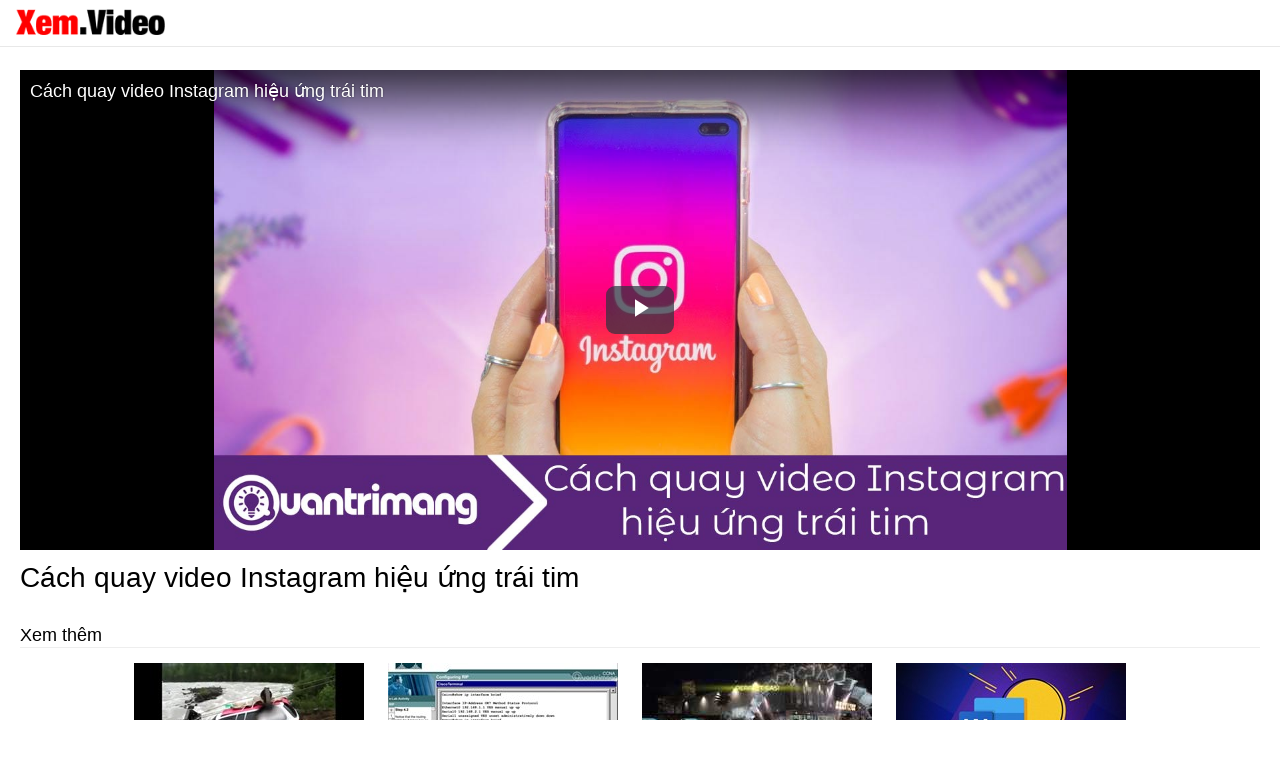

--- FILE ---
content_type: text/html; charset=utf-8
request_url: https://xem.video/cach-quay-video-instagram-hieu-ung-trai-tim-25365
body_size: 3390
content:

<!DOCTYPE html>
<html>
<head>
    <meta name="viewport" content="width=device-width, initial-scale=1.0" />
    <title>C&#225;ch quay video Instagram hiệu ứng tr&#225;i tim</title>
    <link href="/themes/default/style.min.css" rel="stylesheet" />
        <link rel="canonical" href="https://xem.video/cach-quay-video-instagram-hieu-ung-trai-tim-25365" />
    


<link href="/scripts/video/css?v=Es1i7Va9NbJHTVghITsiOCzd-HGCM3b_PkmtIy6OYYs1" rel="stylesheet"/>

    <meta property="og:image" content="//e.xem.video/data/image/2021/03/12/Insatgram-video-hieu-ung-trai-tim.jpg" />

    <script type="application/ld+json">
        {
        "@context":"https://schema.org",
        "@type":"VideoObject",
        "description":"C&#225;ch quay video Instagram hiệu ứng tr&#225;i tim. ",
            "duration":"PT117S",
        "interactionCount":"0",
        "name":"C&#225;ch quay video Instagram hiệu ứng tr&#225;i tim",
        "thumbnailUrl":["//e.xem.video/data/image/2021/03/12/Insatgram-video-hieu-ung-trai-tim.jpg"],
        "uploadDate":"2021-03-12",
        "embedUrl":"https://xem.video/embed/25365"}
    </script>



    <!-- Google Tag Manager -->
<script>(function(w,d,s,l,i){w[l]=w[l]||[];w[l].push({'gtm.start':
new Date().getTime(),event:'gtm.js'});var f=d.getElementsByTagName(s)[0],
j=d.createElement(s),dl=l!='dataLayer'?'&l='+l:'';j.async=true;j.src=
'https://www.googletagmanager.com/gtm.js?id='+i+dl;f.parentNode.insertBefore(j,f);
})(window,document,'script','dataLayer','GTM-N5XNT7L');</script>
<!-- End Google Tag Manager -->
	
	<meta property="fb:app_id" content="275576976174999" />
</head>
<body class="page video hidemenu">
    <div class="header container">
    <div class="top-header">
        <div class="header-logo">
            <a class="toggle menu"></a>
                <div class="more-info-checked catalog">
        <ul>
                <li class="catitem">
                    <a href="/game">
                        <img src="//e.xem.video/data/image/icon/2016/Controller-64.png" /> Game - Tr&#242; chơi
                    </a>
                </li>
                <li class="catitem">
                    <a href="/tong-hop">
                        <img src="/themes/default/images/blank.png" /> TỔNG HỢP
                    </a>
                </li>
                <li class="catitem">
                    <a href="/trailer-phim">
                        <img src="/themes/default/images/blank.png" /> Trailer phim
                    </a>
                </li>
                <li class="catitem">
                    <a href="/giai-toan-lop-5">
                        <img src="/themes/default/images/blank.png" /> Giải To&#225;n lớp 5
                    </a>
                </li>
                <li class="catitem">
                    <a href="/quang-cao">
                        <img src="/themes/default/images/blank.png" /> Quảng c&#225;o
                    </a>
                </li>
        </ul>
    </div>


            <a class="logo" href="/" title="Xem.Video - Xem miễn phí :: Vui hết ý"></a>
        </div>
        
        <div class="header-social">

        </div>
    </div>
</div>


    


<div class="main container">
    
<div class="video-wrapper">
    <div class="video-player">
        <video id="evideo" class="video-js vjs-default-skin"
               
               
               
               controls
               data-id="25365"
               
               preload="none"
               crossorigin="anonymous"
               poster="//e.xem.video/data/image/2021/03/12/Insatgram-video-hieu-ung-trai-tim.jpg"
               data-setup='{}'>
            <source src="//e.xem.video/data/media/2021/03/12/Cach-quay-video-Instagram-hieu-ung-trai-tim.mp4"
                    type='video/mp4'
                    label="720p"
                    res="720" />


                    <source src="//e.xem.video/data/media/2021/03/12/Cach-quay-video-Instagram-hieu-ung-trai-tim-480p.mp4"
                            label="480p"
                            type="video/mp4"
                            res="480" />
                    <source src="//e.xem.video/data/media/2021/03/12/Cach-quay-video-Instagram-hieu-ung-trai-tim-240p.mp4"
                            label="240p"
                            type="video/mp4"
                            res="240" />
                        <p class="vjs-no-js">
                Trình duyệt không hỗ trợ video này. Vui lòng tải <a href="http://download.com.vn/google-chrome/download" target="_blank">trình duyệt</a> mới nhất
            </p>
        </video>
    </div>
</div>
 


    <h1>C&#225;ch quay video Instagram hiệu ứng tr&#225;i tim</h1>
    <div class="comments"></div>

                <div class="related-items">
            <div class="title">Xem thêm</div>
                <div class="pad-video">
        <div class="pad-list">
                <div class="pad-list-item">
                    <a class="item-thumb" href="/o-to-du-cap-treo-vuot-song-du-16501">
                        <span class="img-thumb"><img src="//e.xem.video/data/media/2017/10/31/o-to-du-cap-treo-vuot-song-du-size-230x130-znd.jpg"></span>
                            <span class="time-video">1:26</span>
                    </a>
                    <a class="item-video-title" href="/o-to-du-cap-treo-vuot-song-du-16501">
                        &#212; t&#244; đu c&#225;p treo vượt s&#244;ng dữ
                    </a>
                </div>
                <div class="pad-list-item">
                    <a class="item-thumb" href="/cau-hinh-rip-22809">
                        <span class="img-thumb"><img src="//e.xem.video/data/media/2019/03/22/Cau-hinh-RIP-size-230x130-znd.jpg"></span>
                            <span class="time-video">3:16</span>
                    </a>
                    <a class="item-video-title" href="/cau-hinh-rip-22809">
                        Cisco Lab - Cấu h&#236;nh RIP
                    </a>
                </div>
                <div class="pad-list-item">
                    <a class="item-thumb" href="/miami-street-gameplay-on-windows-10-19462">
                        <span class="img-thumb"><img src="//e.xem.video/data/media/2018/05/29/Miami-Street-gameplay-on-Windows-10-size-230x130-znd.jpg"></span>
                    </a>
                    <a class="item-video-title" href="/miami-street-gameplay-on-windows-10-19462">
                        Miami Street gameplay on Windows 10
                    </a>
                </div>
                <div class="pad-list-item">
                    <a class="item-thumb" href="/cach-dung-phim-tat-math-autocorrect-trong-word-excel-powerpoint-28179">
                        <span class="img-thumb"><img src="//e.xem.video/data/image/2025/05/05/phim-tat-Math-AutoCorrect-trong-Office-size-230x130-znd.jpg"></span>
                            <span class="time-video">1:21</span>
                    </a>
                    <a class="item-video-title" href="/cach-dung-phim-tat-math-autocorrect-trong-word-excel-powerpoint-28179">
                        C&#225;ch d&#249;ng ph&#237;m tắt Math AutoCorrect trong Word, Excel, PowerPoint
                    </a>
                </div>
                <div class="pad-list-item">
                    <a class="item-thumb" href="/nhung-canh-quay-cham-dep-mat-9265">
                        <span class="img-thumb"><img src="//e.xem.video/data/media/2017/06/30/Nhung-canh-quay-cham-dep-mat-size-230x130-znd.jpg"></span>
                    </a>
                    <a class="item-video-title" href="/nhung-canh-quay-cham-dep-mat-9265">
                        Những cảnh quay chậm đẹp mắt
                    </a>
                </div>
                <div class="pad-list-item">
                    <a class="item-thumb" href="/cach-bat-xac-thuc-2-lop-tai-khoan-threads-27212">
                        <span class="img-thumb"><img src="//e.xem.video/data/image/2023/10/02/Threads-bao-mat-2-lop-size-230x130-znd.jpg"></span>
                    </a>
                    <a class="item-video-title" href="/cach-bat-xac-thuc-2-lop-tai-khoan-threads-27212">
                        C&#225;ch bật x&#225;c thực 2 lớp t&#224;i khoản Threads
                    </a>
                </div>
                <div class="pad-list-item">
                    <a class="item-thumb" href="/my-y-ngon-tuyet-va-quy-trinh-san-xuat-20896">
                        <span class="img-thumb"><img src="//e.xem.video/data/media/2018/10/02/My-y-ngon-tuyet-va-quy-trinh-san-xuat-size-230x130-znd.jpg"></span>
                            <span class="time-video">5:24</span>
                    </a>
                    <a class="item-video-title" href="/my-y-ngon-tuyet-va-quy-trinh-san-xuat-20896">
                        Mỳ &#221; ngon tuyệt v&#224; quy tr&#236;nh sản xuất
                    </a>
                </div>
                <div class="pad-list-item">
                    <a class="item-thumb" href="/na-lara-croft-go-google-play-trailer-24440">
                        <span class="img-thumb"><img src="//e.xem.video/data/media/2020/03/27/NA-Lara-Croft-GO-Google-Play-Trailer-size-230x130-znd.jpg"></span>
                            <span class="time-video">0:29</span>
                    </a>
                    <a class="item-video-title" href="/na-lara-croft-go-google-play-trailer-24440">
                        [NA] Lara Croft GO Google Play Trailer
                    </a>
                </div>
                <div class="pad-list-item">
                    <a class="item-thumb" href="/cong-nhan-trung-quoc-di-chuyen-ngoi-nha-co-100-nam-tuoi-19551">
                        <span class="img-thumb"><img src="//e.xem.video/data/media/2018/06/06/Cong-nhan-Trung-Quoc-di-chuyen-ngoi-nha-co-100-nam-tuoi-size-230x130-znd.jpg"></span>
                            <span class="time-video">0:54</span>
                    </a>
                    <a class="item-video-title" href="/cong-nhan-trung-quoc-di-chuyen-ngoi-nha-co-100-nam-tuoi-19551">
                        C&#244;ng nh&#226;n Trung Quốc di chuyển ng&#244;i nh&#224; cổ 100 năm tuổi
                    </a>
                </div>
                <div class="pad-list-item">
                    <a class="item-thumb" href="/cach-chen-ngay-gio-vao-google-sheets-24066">
                        <span class="img-thumb"><img src="//e.xem.video/data/image/2019/12/10/Google-Sheets-chen-thoi-gian-size-230x130-znd.jpg"></span>
                            <span class="time-video">2:23</span>
                    </a>
                    <a class="item-video-title" href="/cach-chen-ngay-gio-vao-google-sheets-24066">
                        C&#225;ch ch&#232;n ng&#224;y giờ v&#224;o Google Sheets
                    </a>
                </div>
                <div class="pad-list-item">
                    <a class="item-thumb" href="/lop-30000-usd-cua-nhung-chiec-xe-tai-khong-lo-duoc-va-nhu-the-nao-20426">
                        <span class="img-thumb"><img src="//e.xem.video/data/media/2018/08/21/Lop-30000-USD-cua-nhung-chiec-xe-tai-khong-lo-duoc-va-nhu-the-nao-size-230x130-znd.jpg"></span>
                            <span class="time-video">14:7</span>
                    </a>
                    <a class="item-video-title" href="/lop-30000-usd-cua-nhung-chiec-xe-tai-khong-lo-duoc-va-nhu-the-nao-20426">
                        L&#244;́p 30.000 USD của những chi&#234;́c xe tải kh&#244;̉ng l&#244;̀ được vá như th&#234;́ nào
                    </a>
                </div>
                <div class="pad-list-item">
                    <a class="item-thumb" href="/choi-dau-chien-than-23225">
                        <span class="img-thumb"><img src="//e.xem.video/data/media/2019/06/14/Choi-DAU-CHIEN-THAN-size-230x130-znd.jpg"></span>
                            <span class="time-video">3:59</span>
                    </a>
                    <a class="item-video-title" href="/choi-dau-chien-than-23225">
                        C&#225;ch chơi game Đấu Chiến Thần Mobile tr&#234;n PC
                    </a>
                </div>
                <div class="pad-list-item">
                    <a class="item-thumb" href="/E0xFfZBvGkk-20431">
                        <span class="img-thumb"><img src="//e.xem.video/data/image/2018/08/21/636704644650916079-size-230x130-znd.jpg"></span>
                    </a>
                    <a class="item-video-title" href="/E0xFfZBvGkk-20431">
                        Hướng dẫn gọi Video tr&#234;n Facebook Messenger
                    </a>
                </div>
                <div class="pad-list-item">
                    <a class="item-thumb" href="/cach-tao-ban-nhap-tren-facebook-25409">
                        <span class="img-thumb"><img src="//e.xem.video/data/image/2021/04/05/Facebook-tao-ban-nhap-size-230x130-znd.jpg"></span>
                            <span class="time-video">1:43</span>
                    </a>
                    <a class="item-video-title" href="/cach-tao-ban-nhap-tren-facebook-25409">
                        C&#225;ch tạo bản nh&#225;p tr&#234;n Facebook
                    </a>
                </div>
                <div class="pad-list-item">
                    <a class="item-thumb" href="/code-big-bang-thoi-khong-done-27983">
                        <span class="img-thumb"><img src="//e.xem.video/data/image/2024/12/26/Code-Big-bang-Thoi-khong-size-230x130-znd.png"></span>
                            <span class="time-video">2:55</span>
                    </a>
                    <a class="item-video-title" href="/code-big-bang-thoi-khong-done-27983">
                        Code Big Bang Thời Kh&#244;ng mới nhất v&#224; c&#225;ch đổi code
                    </a>
                </div>
        </div>
    </div>

        </div>

</div>

<script src="//imasdk.googleapis.com/js/sdkloader/ima3.js"></script>
<script src="/scripts/video/js?v=iMU-9Qg23QDW5lGVjJEeYXgvUHFRuLdN8K7WApNdz2U1"></script>
    <script src="/scripts/video/video.player.min.js?z=060319"></script>


    


    <script src="/scripts/zepto.min.js"></script>
    <script src="/scripts/main.min.js?v=1"></script>

    
<script defer src="https://static.cloudflareinsights.com/beacon.min.js/vcd15cbe7772f49c399c6a5babf22c1241717689176015" integrity="sha512-ZpsOmlRQV6y907TI0dKBHq9Md29nnaEIPlkf84rnaERnq6zvWvPUqr2ft8M1aS28oN72PdrCzSjY4U6VaAw1EQ==" data-cf-beacon='{"version":"2024.11.0","token":"67ed3ea85be244aabc30452126a43d6c","r":1,"server_timing":{"name":{"cfCacheStatus":true,"cfEdge":true,"cfExtPri":true,"cfL4":true,"cfOrigin":true,"cfSpeedBrain":true},"location_startswith":null}}' crossorigin="anonymous"></script>
</body>
</html>


--- FILE ---
content_type: application/javascript
request_url: https://xem.video/scripts/video/video.player.min.js?z=060319
body_size: 1170
content:
(function(){var t,r,o,s,a,u,v;videojs.options.flash.swf="/scripts/video/video-js.swf";videojs.options.language="vi";var f="evideo",h="8648380481",e=[{key:"xem.video",value:"8648380481"},{key:"down.vn",value:"2546600085"},{key:"download.com.vn",value:"1069866889"},{key:"quantrimang.com",value:"5639667287"},{key:"gamevui.vn",value:"4023333289"},{key:"vndoc.com",value:"8593133680"}],c=self==top?location.href:document.referrer;for(t=0;t<e.length;t++)c.indexOf(e[t].key)>0&&(h=e[t].value);var n=videojs(f),i=n.toJSON(),l="https://googleads.g.doubleclick.net/pagead/ads?ad_type=video_text_image_flash&client=ca-games-pub-9275417305531302&description_url="+encodeURIComponent(c)+"&channel="+h+"&videoad_start_delay=0&hl=vi&max_ad_duration=30000";typeof URLSearchParams=="function"&&(r=new URLSearchParams(window.location.search).get("adtagurl"),r!=null&&r.length>10&&(l=r));o=n.el().getAttribute("noads")!="true"&&typeof google=="object"&&typeof google.ima=="object"&&n.currentSrc().indexOf("youtube.com")<0;s=function(){var u=n.el().clientHeight,r,t;if(i.sources.length>1)for(r in i.sources.sort(function(n,t){return!n.res||!t.res?0:n.res-t.res}))if(t=i.sources[r].res,typeof t!="undefined"&&u<=t)return t;return"slow"};n.on("loadedmetadata",function(){});n.on("error",function(){console.log("error",n.error());typeof ga=="function"&&ga("send","event","Videos","error",location.href)});n.on("contextmenu",function(n){n.preventDefault()});n.videoJsResolutionSwitcher({"default":s()});n.on("fullscreenchange",function(){var u,t,r;console.log("fullscreenchange");u=s();t=i.sources.filter(function(n){return n.res==u});typeof t!="undefined"&&typeof t[0]!="undefined"&&(r=t[0].label,n.currentResolution().label!=r&&n.currentResolution(r),console.log("label",r))});n.on("resolutionchange",function(){console.info("Source changed")});n.on("dblclick",function(){try{n.isFullscreen()?n.exitFullscreen():n.requestFullscreen()}catch(t){console.log(t)}});o&&(a={id:f,adLabel:"Vui lòng chờ trong giây lát",adTagUrl:l},n.ima(a));u=n.$(f);u&&(navigator.userAgent.match(/iPad/i)||navigator.userAgent.match(/Android/i))&&u.hasAttribute("controls")&&u.removeAttribute("controls");v="click";n.one(v,function(){var t,r;o&&(n.ima.initializeAdDisplayContainer(),n.ima.requestAds());n.play();typeof ga=="function"&&(t=self==top?location.href:document.referrer,ga("send","event","Videos","play",t),console.log("href",t));r=i["data-id"];document.createElement("img").src="/video/saveviews?videoid="+r});location.search.indexOf("showinfo=0")<0&&n.dock({title:document.title})})();

--- FILE ---
content_type: text/javascript; charset=utf-8
request_url: https://xem.video/scripts/video/js?v=iMU-9Qg23QDW5lGVjJEeYXgvUHFRuLdN8K7WApNdz2U1
body_size: 109799
content:
!function(n,t){"undefined"==typeof n.HTMLVideoElement&&(t.createElement("video"),t.createElement("audio"),t.createElement("track")),function(n,t){"use strict";"function"==typeof define&&define.amd?define(t):"object"==typeof exports?module.exports=t():n.returnExports=t()}(this,function(){var e,g=Array,t=g.prototype,o=Object,nt=o.prototype,wt=Function.prototype,s=String,h=s.prototype,c=Number,et=c.prototype,tt=t.slice,di=t.splice,ot=t.push,lu=t.unshift,gi=t.concat,f=wt.call,au=wt.apply,b=Math.max,st=Math.min,bt=nt.toString,kt="function"==typeof Symbol&&"symbol"==typeof Symbol.toStringTag,vu=Function.prototype.toString,yu=function(n){try{return vu.call(n),!0}catch(t){return!1}},pu="[object Function]",wu="[object GeneratorFunction]",ti,ii,rr,ur,fr,er,or,sr,lt,ri,ui,fi,hr,cr,tu,k,yi,ru,pi,wi,uu,fu,eu,bi,ou,su,hu,ki,cu;e=function(n){if("function"!=typeof n)return!1;if(kt)return yu(n);var t=bt.call(n);return t===pu||t===wu};var dt,bu=RegExp.prototype.exec,ku=function(n){try{return bu.call(n),!0}catch(t){return!1}},du="[object RegExp]";dt=function(n){return"object"!=typeof n?!1:kt?ku(n):bt.call(n)===du};var l,gu=String.prototype.valueOf,nf=function(n){try{return gu.call(n),!0}catch(t){return!1}},tf="[object String]";l=function(n){return"string"==typeof n?!0:"object"!=typeof n?!1:kt?nf(n):bt.call(n)===tf};var gt=o.defineProperty&&function(){var n,t;try{n={};o.defineProperty(n,"x",{enumerable:!1,value:n});for(t in n)return!1;return n.x===n}catch(i){return!1}}(),i=function(n){var t;return t=gt?function(n,t,i,r){!r&&t in n||o.defineProperty(n,t,{configurable:!0,enumerable:!1,writable:!0,value:i})}:function(n,t,i,r){!r&&t in n||(n[t]=i)},function(i,r,u){for(var f in r)n.call(r,f)&&t(i,f,r[f],u)}}(nt.hasOwnProperty),ht=function(n){var t=typeof n;return null===n||"object"!==t&&"function"!==t},it=c.isNaN||function(n){return n!==n},r={ToInteger:function(n){var t=+n;return it(t)?t=0:0!==t&&t!==1/0&&t!==-(1/0)&&(t=(t>0||-1)*Math.floor(Math.abs(t))),t},ToPrimitive:function(n){var t,i,r;if(ht(n))return n;if((i=n.valueOf,e(i)&&(t=i.call(n),ht(t)))||(r=n.toString,e(r)&&(t=r.call(n),ht(t))))return t;throw new TypeError;},ToObject:function(n){if(null==n)throw new TypeError("can't convert "+n+" to object");return o(n)},ToUint32:function(n){return n>>>0}},ni=function(){};i(wt,{bind:function(n){var t=this;if(!e(t))throw new TypeError("Function.prototype.bind called on incompatible "+t);for(var i,r=tt.call(arguments,1),s=function(){if(this instanceof i){var u=t.apply(this,gi.call(r,tt.call(arguments)));return o(u)===u?u:this}return t.apply(n,gi.call(r,tt.call(arguments)))},h=b(0,t.length-r.length),f=[],u=0;h>u;u++)ot.call(f,"$"+u);return i=Function("binder","return function ("+f.join(",")+"){ return binder.apply(this, arguments); }")(s),t.prototype&&(ni.prototype=t.prototype,i.prototype=new ni,ni.prototype=null),i}});var y=f.bind(nt.hasOwnProperty),nr=f.bind(nt.toString),d=f.bind(tt),rf=au.bind(tt),a=f.bind(h.slice),v=f.bind(h.split),uf=f.bind(h.indexOf),p=f.bind(ot),ff=f.bind(nt.propertyIsEnumerable),tr=f.bind(t.sort),ct=g.isArray||function(n){return"[object Array]"===nr(n)},ef=1!==[].unshift(0);i(t,{unshift:function(){return lu.apply(this,arguments),this.length}},ef);i(g,{isArray:ct});var ir=o("a"),w="a"!==ir[0]||!(0 in ir),rt=function(n){var t=!0,i=!0,r=!1;if(n)try{n.call("foo",function(n,i,r){"object"!=typeof r&&(t=!1)});n.call([1],function(){"use strict";i="string"==typeof this},"x")}catch(u){r=!0}return!!n&&!r&&t&&i};i(t,{forEach:function(n){var u,f=r.ToObject(this),i=w&&l(this)?v(this,""):f,t=-1,o=r.ToUint32(i.length);if(arguments.length>1&&(u=arguments[1]),!e(n))throw new TypeError("Array.prototype.forEach callback must be a function");for(;++t<o;)t in i&&("undefined"==typeof u?n(i[t],t,f):n.call(u,i[t],t,f))}},!rt(t.forEach));i(t,{map:function(n){var u,f=r.ToObject(this),i=w&&l(this)?v(this,""):f,o=r.ToUint32(i.length),s=g(o),t;if(arguments.length>1&&(u=arguments[1]),!e(n))throw new TypeError("Array.prototype.map callback must be a function");for(t=0;o>t;t++)t in i&&(s[t]="undefined"==typeof u?n(i[t],t,f):n.call(u,i[t],t,f));return s}},!rt(t.map));i(t,{filter:function(n){var i,u,f=r.ToObject(this),o=w&&l(this)?v(this,""):f,h=r.ToUint32(o.length),s=[],t;if(arguments.length>1&&(u=arguments[1]),!e(n))throw new TypeError("Array.prototype.filter callback must be a function");for(t=0;h>t;t++)t in o&&(i=o[t],("undefined"==typeof u?n(i,t,f):n.call(u,i,t,f))&&p(s,i));return s}},!rt(t.filter));i(t,{every:function(n){var u,f=r.ToObject(this),i=w&&l(this)?v(this,""):f,o=r.ToUint32(i.length),t;if(arguments.length>1&&(u=arguments[1]),!e(n))throw new TypeError("Array.prototype.every callback must be a function");for(t=0;o>t;t++)if(t in i&&!("undefined"==typeof u?n(i[t],t,f):n.call(u,i[t],t,f)))return!1;return!0}},!rt(t.every));i(t,{some:function(n){var u,f=r.ToObject(this),i=w&&l(this)?v(this,""):f,o=r.ToUint32(i.length),t;if(arguments.length>1&&(u=arguments[1]),!e(n))throw new TypeError("Array.prototype.some callback must be a function");for(t=0;o>t;t++)if(t in i&&("undefined"==typeof u?n(i[t],t,f):n.call(u,i[t],t,f)))return!0;return!1}},!rt(t.some));ti=!1;t.reduce&&(ti="object"==typeof t.reduce.call("es5",function(n,t,i,r){return r}));i(t,{reduce:function(n){var o=r.ToObject(this),i=w&&l(this)?v(this,""):o,f=r.ToUint32(i.length),u,t;if(!e(n))throw new TypeError("Array.prototype.reduce callback must be a function");if(0===f&&1===arguments.length)throw new TypeError("reduce of empty array with no initial value");if(t=0,arguments.length>=2)u=arguments[1];else for(;;){if(t in i){u=i[t++];break}if(++t>=f)throw new TypeError("reduce of empty array with no initial value");}for(;f>t;t++)t in i&&(u=n(u,i[t],t,o));return u}},!ti);ii=!1;t.reduceRight&&(ii="object"==typeof t.reduceRight.call("es5",function(n,t,i,r){return r}));i(t,{reduceRight:function(n){var f=r.ToObject(this),u=w&&l(this)?v(this,""):f,o=r.ToUint32(u.length),i,t;if(!e(n))throw new TypeError("Array.prototype.reduceRight callback must be a function");if(0===o&&1===arguments.length)throw new TypeError("reduceRight of empty array with no initial value");if(t=o-1,arguments.length>=2)i=arguments[1];else for(;;){if(t in u){i=u[t--];break}if(--t<0)throw new TypeError("reduceRight of empty array with no initial value");}if(0>t)return i;do t in u&&(i=n(i,u[t],t,f));while(t--);return i}},!ii);rr=t.indexOf&&-1!==[0,1].indexOf(1,2);i(t,{indexOf:function(n){var i=w&&l(this)?v(this,""):r.ToObject(this),u=r.ToUint32(i.length),t;if(0===u)return-1;for(t=0,arguments.length>1&&(t=r.ToInteger(arguments[1])),t=t>=0?t:b(0,u+t);u>t;t++)if(t in i&&i[t]===n)return t;return-1}},rr);ur=t.lastIndexOf&&-1!==[0,1].lastIndexOf(0,-3);i(t,{lastIndexOf:function(n){var i=w&&l(this)?v(this,""):r.ToObject(this),u=r.ToUint32(i.length),t;if(0===u)return-1;for(t=u-1,arguments.length>1&&(t=st(t,r.ToInteger(arguments[1]))),t=t>=0?t:u-Math.abs(t);t>=0;t--)if(t in i&&n===i[t])return t;return-1}},ur);fr=function(){var n=[1,2],t=n.splice();return 2===n.length&&ct(t)&&0===t.length}();i(t,{splice:function(){return 0===arguments.length?[]:di.apply(this,arguments)}},!fr);er=function(){var n={};return t.splice.call(n,0,0,1),1===n.length}();i(t,{splice:function(n,t){if(0===arguments.length)return[];var i=arguments;return this.length=b(r.ToInteger(this.length),0),arguments.length>0&&"number"!=typeof t&&(i=d(arguments),i.length<2?p(i,this.length-n):i[1]=r.ToInteger(t)),di.apply(this,i)}},!er);or=function(){var n=new g(1e5);return n[8]="x",n.splice(1,1),7===n.indexOf("x")}();sr=function(){var n=256,t=[];return t[n]="a",t.splice(n+1,0,"b"),"a"===t[n]}();i(t,{splice:function(n,t){for(var c,a,h,v,f,u=r.ToObject(this),w=[],o=r.ToUint32(u.length),p=r.ToInteger(n),l=0>p?b(o+p,0):st(p,o),e=st(b(r.ToInteger(t),0),o-l),i=0;e>i;)f=s(l+i),y(u,f)&&(w[i]=u[f]),i+=1;if(a=d(arguments,2),h=a.length,e>h){for(i=l;o-e>i;)f=s(i+e),c=s(i+h),y(u,f)?u[c]=u[f]:delete u[c],i+=1;for(i=o;i>o-e+h;)delete u[i-1],i-=1}else if(h>e)for(i=o-e;i>l;)f=s(i+e-1),c=s(i+h-1),y(u,f)?u[c]=u[f]:delete u[c],i-=1;for(i=l,v=0;v<a.length;++v)u[i]=a[v],i+=1;return u.length=o-e+h,w}},!or||!sr);ri=t.join;try{lt="1,2,3"!==Array.prototype.join.call("123",",")}catch(ye){lt=!0}lt&&i(t,{join:function(n){var t="undefined"==typeof n?",":n;return ri.call(l(this)?v(this,""):this,t)}},lt);ui="1,2"!==[1,2].join(void 0);ui&&i(t,{join:function(n){var t="undefined"==typeof n?",":n;return ri.call(this,t)}},ui);fi=function(){for(var t=r.ToObject(this),i=r.ToUint32(t.length),n=0;n<arguments.length;)t[i+n]=arguments[n],n+=1;return t.length=i+n,i+n};hr=function(){var n={},t=Array.prototype.push.call(n,void 0);return 1!==t||1!==n.length||"undefined"!=typeof n[0]||!y(n,0)}();i(t,{push:function(){return ct(this)?ot.apply(this,arguments):fi.apply(this,arguments)}},hr);cr=function(){var n=[],t=n.push(void 0);return 1!==t||1!==n.length||"undefined"!=typeof n[0]||!y(n,0)}();i(t,{push:fi},cr);i(t,{slice:function(){var n=l(this)?v(this,""):this;return rf(n,arguments)}},w);var of=function(){try{return[1,2].sort(null),[1,2].sort({}),!0}catch(n){}return!1}(),sf=function(){try{return[1,2].sort(/a/),!1}catch(n){}return!0}(),hf=function(){try{return[1,2].sort(void 0),!0}catch(n){}return!1}();i(t,{sort:function(n){if("undefined"==typeof n)return tr(this);if(!e(n))throw new TypeError("Array.prototype.sort callback must be a function");return tr(this,n)}},of||!hf||!sf);var cf=!{toString:null}.propertyIsEnumerable("toString"),lf=function(){}.propertyIsEnumerable("prototype"),af=!y("x","0"),ei=function(n){var t=n.constructor;return t&&t.prototype===n},vf={$window:!0,$console:!0,$parent:!0,$self:!0,$frame:!0,$frames:!0,$frameElement:!0,$webkitIndexedDB:!0,$webkitStorageInfo:!0,$external:!0},yf=function(){if("undefined"==typeof n)return!1;for(var t in n)try{!vf["$"+t]&&y(n,t)&&null!==n[t]&&"object"==typeof n[t]&&ei(n[t])}catch(i){return!0}return!1}(),pf=function(t){if("undefined"==typeof n||!yf)return ei(t);try{return ei(t)}catch(i){return!1}},lr=["toString","toLocaleString","valueOf","hasOwnProperty","isPrototypeOf","propertyIsEnumerable","constructor"],wf=lr.length,ar=function(n){return"[object Arguments]"===nr(n)},bf=function(n){return null!==n&&"object"==typeof n&&"number"==typeof n.length&&n.length>=0&&!ct(n)&&e(n.callee)},vr=ar(arguments)?ar:bf;i(o,{keys:function(n){var h=e(n),o=vr(n),c=null!==n&&"object"==typeof n,w=c&&l(n),t,a,i,r,v,u,f;if(!c&&!h&&!o)throw new TypeError("Object.keys called on a non-object");if(t=[],a=lf&&h,w&&af||o)for(i=0;i<n.length;++i)p(t,s(i));if(!o)for(r in n)a&&"prototype"===r||!y(n,r)||p(t,s(r));if(cf)for(v=pf(n),u=0;wf>u;u++)f=lr[u],v&&"constructor"===f||!y(n,f)||p(t,f);return t}});var kf=o.keys&&function(){return 2===o.keys(arguments).length}(1,2),df=o.keys&&function(){var n=o.keys(arguments);return 1!==arguments.length||1!==n.length||1!==n[0]}(1),gf=o.keys;i(o,{keys:function(n){return gf(vr(n)?d(n):n)}},!kf||df);var oi,si,at=0!==new Date(-0xc782b5b342b24).getUTCMonth(),vt=new Date(-0x55d318d56a724),yr=new Date(14496624e5),ne="Mon, 01 Jan -45875 11:59:59 GMT"!==vt.toUTCString(),te=vt.getTimezoneOffset();-720>te?(oi="Tue Jan 02 -45875"!==vt.toDateString(),si=!/^Thu Dec 10 2015 \d\d:\d\d:\d\d GMT[-\+]\d\d\d\d(?: |$)/.test(yr.toString())):(oi="Mon Jan 01 -45875"!==vt.toDateString(),si=!/^Wed Dec 09 2015 \d\d:\d\d:\d\d GMT[-\+]\d\d\d\d(?: |$)/.test(yr.toString()));var hi=f.bind(Date.prototype.getFullYear),ci=f.bind(Date.prototype.getMonth),pr=f.bind(Date.prototype.getDate),ut=f.bind(Date.prototype.getUTCFullYear),ft=f.bind(Date.prototype.getUTCMonth),li=f.bind(Date.prototype.getUTCDate),ie=f.bind(Date.prototype.getUTCDay),wr=f.bind(Date.prototype.getUTCHours),br=f.bind(Date.prototype.getUTCMinutes),kr=f.bind(Date.prototype.getUTCSeconds),re=f.bind(Date.prototype.getUTCMilliseconds),ai=["Sun","Mon","Tue","Wed","Thu","Fri"],vi=["Jan","Feb","Mar","Apr","May","Jun","Jul","Aug","Sep","Oct","Nov","Dec"],dr=function(n,t){return pr(new Date(t,n,0))};i(Date.prototype,{getFullYear:function(){if(!(this&&this instanceof Date))throw new TypeError("this is not a Date object.");var n=hi(this);return 0>n&&ci(this)>11?n+1:n},getMonth:function(){if(!(this&&this instanceof Date))throw new TypeError("this is not a Date object.");var t=hi(this),n=ci(this);return 0>t&&n>11?0:n},getDate:function(){var r;if(!(this&&this instanceof Date))throw new TypeError("this is not a Date object.");var t=hi(this),i=ci(this),n=pr(this);return 0>t&&i>11?12===i?n:(r=dr(0,t+1),r-n+1):n},getUTCFullYear:function(){if(!(this&&this instanceof Date))throw new TypeError("this is not a Date object.");var n=ut(this);return 0>n&&ft(this)>11?n+1:n},getUTCMonth:function(){if(!(this&&this instanceof Date))throw new TypeError("this is not a Date object.");var t=ut(this),n=ft(this);return 0>t&&n>11?0:n},getUTCDate:function(){var r;if(!(this&&this instanceof Date))throw new TypeError("this is not a Date object.");var t=ut(this),i=ft(this),n=li(this);return 0>t&&i>11?12===i?n:(r=dr(0,t+1),r-n+1):n}},at);i(Date.prototype,{toUTCString:function(){if(!(this&&this instanceof Date))throw new TypeError("this is not a Date object.");var u=ie(this),n=li(this),f=ft(this),e=ut(this),t=wr(this),i=br(this),r=kr(this);return ai[u]+", "+(10>n?"0"+n:n)+" "+vi[f]+" "+e+" "+(10>t?"0"+t:t)+":"+(10>i?"0"+i:i)+":"+(10>r?"0"+r:r)+" GMT"}},at||ne);i(Date.prototype,{toDateString:function(){if(!(this&&this instanceof Date))throw new TypeError("this is not a Date object.");var t=this.getDay(),n=this.getDate(),i=this.getMonth(),r=this.getFullYear();return ai[t]+" "+vi[i]+" "+(10>n?"0"+n:n)+" "+r}},at||oi);(at||si)&&(Date.prototype.toString=function(){if(!(this&&this instanceof Date))throw new TypeError("this is not a Date object.");var o=this.getDay(),n=this.getDate(),s=this.getMonth(),h=this.getFullYear(),t=this.getHours(),i=this.getMinutes(),r=this.getSeconds(),u=this.getTimezoneOffset(),f=Math.floor(Math.abs(u)/60),e=Math.floor(Math.abs(u)%60);return ai[o]+" "+vi[s]+" "+(10>n?"0"+n:n)+" "+h+" "+(10>t?"0"+t:t)+":"+(10>i?"0"+i:i)+":"+(10>r?"0"+r:r)+" GMT"+(u>0?"-":"+")+(10>f?"0"+f:f)+(10>e?"0"+e:e)},gt&&o.defineProperty(Date.prototype,"toString",{configurable:!0,enumerable:!1,writable:!0}));var gr=-621987552e5,nu="-000001",ue=Date.prototype.toISOString&&-1===new Date(gr).toISOString().indexOf(nu),fe=Date.prototype.toISOString&&"1969-12-31T23:59:59.999Z"!==new Date(-1).toISOString();i(Date.prototype,{toISOString:function(){var n,i,t,r;if(!isFinite(this))throw new RangeError("Date.prototype.toISOString called on non-finite value.");for(n=ut(this),i=ft(this),n+=Math.floor(i/12),i=(i%12+12)%12,t=[i+1,li(this),wr(this),br(this),kr(this)],n=(0>n?"-":n>9999?"+":"")+a("00000"+Math.abs(n),n>=0&&9999>=n?-4:-6),r=0;r<t.length;++r)t[r]=a("00"+t[r],-2);return n+"-"+d(t,0,2).join("-")+"T"+d(t,2).join(":")+"."+a("000"+re(this),-3)+"Z"}},ue||fe);tu=function(){try{return Date.prototype.toJSON&&null===new Date(NaN).toJSON()&&-1!==new Date(gr).toJSON().indexOf(nu)&&Date.prototype.toJSON.call({toISOString:function(){return!0}})}catch(n){return!1}}();tu||(Date.prototype.toJSON=function(){var n=o(this),i=r.ToPrimitive(n),t;if("number"==typeof i&&!isFinite(i))return null;if(t=n.toISOString,!e(t))throw new TypeError("toISOString property is not callable");return t.call(n)});var ee=1e15===Date.parse("+033658-09-27T01:46:40.000Z"),oe=!isNaN(Date.parse("2012-04-04T24:00:00.500Z"))||!isNaN(Date.parse("2012-11-31T23:59:59.000Z"))||!isNaN(Date.parse("2012-12-31T23:59:60.000Z")),se=isNaN(Date.parse("2000-01-01T00:00:00.000Z"));(se||oe||!ee)&&(k=Math.pow(2,31)-1,yi=it(new Date(1970,0,1,0,0,0,k+1).getTime()),Date=function(n){var t=function(r,u,f,e,o,h,c){var a,l=arguments.length,v,y,w,p;return this instanceof n?(v=h,y=c,yi&&l>=7&&c>k&&(w=Math.floor(c/k)*k,p=Math.floor(w/1e3),v+=p,y-=1e3*p),a=1===l&&s(r)===r?new n(t.parse(r)):l>=7?new n(r,u,f,e,o,v,y):l>=6?new n(r,u,f,e,o,v):l>=5?new n(r,u,f,e,o):l>=4?new n(r,u,f,e):l>=3?new n(r,u,f):l>=2?new n(r,u):l>=1?new n(r):new n):a=n.apply(this,arguments),ht(a)||i(a,{constructor:t},!0),a},e=new RegExp("^(\\d{4}|[+-]\\d{6})(?:-(\\d{2})(?:-(\\d{2})(?:T(\\d{2}):(\\d{2})(?::(\\d{2})(?:(\\.\\d{1,}))?)?(Z|(?:([-+])(\\d{2}):(\\d{2})))?)?)?)?$"),o=[0,31,59,90,120,151,181,212,243,273,304,334,365],u=function(n,t){var i=t>1?1:0;return o[t]+Math.floor((n-1969+i)/4)-Math.floor((n-1901+i)/100)+Math.floor((n-1601+i)/400)+365*(n-1970)},h=function(t){var u=0,i=t,f,r;return yi&&i>k&&(f=Math.floor(i/k)*k,r=Math.floor(f/1e3),u+=r,i-=1e3*r),c(new n(1970,0,1,0,0,u,i))},r,f;for(r in n)y(n,r)&&(t[r]=n[r]);return i(t,{now:n.now,UTC:n.UTC},!0),t.prototype=n.prototype,i(t.prototype,{constructor:t},!0),f=function(t){var i=e.exec(t);if(i){var r,o=c(i[1]),f=c(i[2]||1)-1,s=c(i[3]||1)-1,y=c(i[4]||0),l=c(i[5]||0),a=c(i[6]||0),v=Math.floor(1e3*c(i[7]||0)),k=Boolean(i[4]&&!i[8]),p="-"===i[9]?1:-1,w=c(i[10]||0),b=c(i[11]||0),d=l>0||a>0||v>0;return(d?24:25)>y&&60>l&&60>a&&1e3>v&&f>-1&&12>f&&24>w&&60>b&&s>-1&&s<u(o,f+1)-u(o,f)&&(r=60*(24*(u(o,f)+s)+y+w*p),r=1e3*(60*(r+l+b*p)+a)+v,k&&(r=h(r)),r>=-864e13&&864e13>=r)?r:NaN}return n.parse.apply(this,arguments)},i(t,{parse:f}),t}(Date));Date.now||(Date.now=function(){return(new Date).getTime()});var he=et.toFixed&&("0.000"!==8e-5.toFixed(3)||"1"!==.9.toFixed(0)||"1.25"!==1.255.toFixed(2)||"1000000000000000128"!==0xde0b6b3a7640080.toFixed(0)),u={base:1e7,size:6,data:[0,0,0,0,0,0],multiply:function(n,t){for(var r=-1,i=t;++r<u.size;)i+=n*u.data[r],u.data[r]=i%u.base,i=Math.floor(i/u.base)},divide:function(n){for(var i=u.size,t=0;--i>=0;)t+=u.data[i],u.data[i]=Math.floor(t/n),t=t%n*u.base},numToString:function(){for(var i,t=u.size,n="";--t>=0;)(""!==n||0===t||0!==u.data[t])&&(i=s(u.data[t]),""===n?n=i:n+=a("0000000",0,7-i.length)+i);return n},pow:function iu(n,t,i){return 0===t?i:t%2==1?iu(n,t-1,i*n):iu(n*n,t/2,i)},log:function(n){for(var i=0,t=n;t>=4096;)i+=12,t/=4096;for(;t>=2;)i+=1,t/=2;return i}},ce=function(n){var t,i,o,r,f,l,e,h;if(t=c(n),t=it(t)?0:Math.floor(t),0>t||t>20)throw new RangeError("Number.toFixed called with invalid number of decimals");if(i=c(this),it(i))return"NaN";if(-1e21>=i||i>=1e21)return s(i);if(o="",0>i&&(o="-",i=-i),r="0",i>1e-21)if(f=u.log(i*u.pow(2,69,1))-69,l=0>f?i*u.pow(2,-f,1):i/u.pow(2,f,1),l*=4503599627370496,f=52-f,f>0){for(u.multiply(0,l),e=t;e>=7;)u.multiply(1e7,0),e-=7;for(u.multiply(u.pow(10,e,1),0),e=f-1;e>=23;)u.divide(8388608),e-=23;u.divide(1<<e);u.multiply(1,1);u.divide(2);r=u.numToString()}else u.multiply(0,l),u.multiply(1<<-f,0),r=u.numToString()+a("0.00000000000000000000",2,2+t);return t>0?(h=r.length,r=t>=h?o+a("0.0000000000000000000",0,t-h+2)+r:o+a(r,0,h-t)+"."+a(r,h-t)):r=o+r,r};i(et,{toFixed:ce},he);ru=function(){try{return"1"===1..toPrecision(void 0)}catch(n){return!0}}();pi=et.toPrecision;i(et,{toPrecision:function(n){return"undefined"==typeof n?pi.call(this):pi.call(this,n)}},ru);2!=="ab".split(/(?:ab)*/).length||4!==".".split(/(.?)(.?)/).length||"t"==="tesst".split(/(s)*/)[1]||4!=="test".split(/(?:)/,-1).length||"".split(/.?/).length||".".split(/()()/).length>1?!function(){var n="undefined"==typeof/()??/.exec("")[1],t=Math.pow(2,32)-1;h.split=function(i,u){var o=String(this),c;if("undefined"==typeof i&&0===u)return[];if(!dt(i))return v(this,i,u);var y,f,l,w,e=[],b=(i.ignoreCase?"i":"")+(i.multiline?"m":"")+(i.unicode?"u":"")+(i.sticky?"y":""),h=0,s=new RegExp(i.source,b+"g");for(n||(y=new RegExp("^"+s.source+"$(?!\\s)",b)),c="undefined"==typeof u?t:r.ToUint32(u),f=s.exec(o);f&&(l=f.index+f[0].length,!(l>h&&(p(e,a(o,h,f.index)),!n&&f.length>1&&f[0].replace(y,function(){for(var n=1;n<arguments.length-2;n++)"undefined"==typeof arguments[n]&&(f[n]=void 0)}),f.length>1&&f.index<o.length&&ot.apply(e,d(f,1)),w=f[0].length,h=l,e.length>=c)));)s.lastIndex===f.index&&s.lastIndex++,f=s.exec(o);return h===o.length?(w||!s.test(""))&&p(e,""):p(e,a(o,h)),e.length>c?a(e,0,c):e}}():"0".split(void 0,0).length&&(h.split=function(n,t){return"undefined"==typeof n&&0===t?[]:v(this,n,t)});wi=h.replace;uu=function(){var n=[];return"x".replace(/x(.)?/g,function(t,i){p(n,i)}),1===n.length&&"undefined"==typeof n[0]}();uu||(h.replace=function(n,t){var r=e(t),u=dt(n)&&/\)[*?]/.test(n.source),i;return r&&u?(i=function(i){var u=arguments.length,f=n.lastIndex,r;return n.lastIndex=0,r=n.exec(i)||[],n.lastIndex=f,p(r,arguments[u-2],arguments[u-1]),t.apply(this,r)},wi.call(this,n,i)):wi.call(this,n,t)});fu=h.substr;eu="".substr&&"b"!=="0b".substr(-1);i(h,{substr:function(n,t){var i=n;return 0>n&&(i=b(this.length+n,0)),fu.call(this,i,t)}},eu);var yt="\t\n\x0b\f\r   ᠎             　\u2028\u2029﻿",pt="["+yt+"]",le=new RegExp("^"+pt+pt+"*"),ae=new RegExp(pt+pt+"*$"),ve=h.trim&&(yt.trim()||!"​".trim());i(h,{trim:function(){if("undefined"==typeof this||null===this)throw new TypeError("can't convert "+this+" to object");return s(this).replace(le,"").replace(ae,"")}},ve);bi=f.bind(String.prototype.trim);ou=h.lastIndexOf&&-1!=="abcあい".lastIndexOf("あい",2);i(h,{lastIndexOf:function(n){var u;if("undefined"==typeof this||null===this)throw new TypeError("can't convert "+this+" to object");for(var f=s(this),e=s(n),o=arguments.length>1?c(arguments[1]):NaN,l=it(o)?1/0:r.ToInteger(o),h=st(b(l,0),f.length),i=e.length,t=h+i;t>0;)if(t=b(0,t-i),u=uf(a(f,t,h+i),e),-1!==u)return t+u;return-1}},ou);su=h.lastIndexOf;(i(h,{lastIndexOf:function(){return su.apply(this,arguments)}},1!==h.lastIndexOf.length),(8!==parseInt(yt+"08")||22!==parseInt(yt+"0x16"))&&(parseInt=function(n){var t=/^[\-+]?0[xX]/;return function(i,r){var u=bi(i),f=c(r)||(t.test(u)?16:10);return n(u,f)}}(parseInt)),1/parseFloat("-0")!=-(1/0)&&(parseFloat=function(n){return function(t){var i=bi(t),r=n(i);return 0===r&&"-"===a(i,0,1)?-0:r}}(parseFloat)),"RangeError: test"!==String(new RangeError("test")))&&(hu=function(){var n,t;if("undefined"==typeof this||null===this)throw new TypeError("can't convert "+this+" to object");return n=this.name,"undefined"==typeof n?n="Error":"string"!=typeof n&&(n=s(n)),t=this.message,"undefined"==typeof t?t="":"string"!=typeof t&&(t=s(t)),n?t?n+": "+t:n:t},Error.prototype.toString=hu);gt&&(ki=function(n,t){if(ff(n,t)){var i=Object.getOwnPropertyDescriptor(n,t);i.enumerable=!1;Object.defineProperty(n,t,i)}},ki(Error.prototype,"message"),""!==Error.prototype.message&&(Error.prototype.message=""),ki(Error.prototype,"name"));"/a/gim"!==String(/a/gim)&&(cu=function(){var n="/"+this.source+"/";return this.global&&(n+="g"),this.ignoreCase&&(n+="i"),this.multiline&&(n+="m"),n},RegExp.prototype.toString=cu)}),function(n,t){"use strict";"function"==typeof define&&define.amd?define(t):"object"==typeof exports?module.exports=t():n.returnExports=t()}(this,function(){var v,y,s,h,i=Function.call,n=Object.prototype,r=i.bind(n.hasOwnProperty),g=i.bind(n.propertyIsEnumerable),nt=i.bind(n.toString),u=r(n,"__defineGetter__"),c,p,w,f,b,a,k,d,e,o;if(u&&(v=i.bind(n.__defineGetter__),y=i.bind(n.__defineSetter__),s=i.bind(n.__lookupGetter__),h=i.bind(n.__lookupSetter__)),Object.getPrototypeOf||(Object.getPrototypeOf=function(t){var i=t.__proto__;return i||null===i?i:"[object Function]"===nt(t.constructor)?t.constructor.prototype:t instanceof Object?n:null}),c=function(n){try{return n.sentinel=0,0===Object.getOwnPropertyDescriptor(n,"sentinel").value}catch(t){return!1}},Object.defineProperty&&(p=c({}),w="undefined"==typeof t||c(t.createElement("div")),w&&p||(f=Object.getOwnPropertyDescriptor)),(!Object.getOwnPropertyDescriptor||f)&&(b="Object.getOwnPropertyDescriptor called on a non-object: ",Object.getOwnPropertyDescriptor=function(t,i){var e,a,l,o,c;if("object"!=typeof t&&"function"!=typeof t||null===t)throw new TypeError(b+t);if(f)try{return f.call(Object,t,i)}catch(v){}return r(t,i)?(e={enumerable:g(t,i),configurable:!0},u)&&(a=t.__proto__,l=t!==n,l&&(t.__proto__=n),o=s(t,i),c=h(t,i),l&&(t.__proto__=a),o||c)?(o&&(e.get=o),c&&(e.set=c),e):(e.value=t[i],e.writable=!0,e):e}),Object.getOwnPropertyNames||(Object.getOwnPropertyNames=function(n){return Object.keys(n)}),!Object.create){var l,tt=!({__proto__:null}instanceof Object),it=function(){if(!t.domain)return!1;try{return!!new ActiveXObject("htmlfile")}catch(n){return!1}},rt=function(){var t,n;return n=new ActiveXObject("htmlfile"),n.write("<script><\/script>"),n.close(),t=n.parentWindow.Object.prototype,n=null,t},ut=function(){var i,n=t.createElement("iframe"),r=t.body||t.documentElement;return n.style.display="none",r.appendChild(n),n.src="javascript:",i=n.contentWindow.Object.prototype,r.removeChild(n),n=null,i};l=tt||"undefined"==typeof t?function(){return{__proto__:null}}:function(){var n=it()?rt():ut(),t;return delete n.constructor,delete n.hasOwnProperty,delete n.propertyIsEnumerable,delete n.isPrototypeOf,delete n.toLocaleString,delete n.toString,delete n.valueOf,t=function(){},t.prototype=n,l=function(){return new t},new t};Object.create=function(n,t){var i,r=function(){};if(null===n)i=l();else{if("object"!=typeof n&&"function"!=typeof n)throw new TypeError("Object prototype may only be an Object or null");r.prototype=n;i=new r;i.__proto__=n}return void 0!==t&&Object.defineProperties(i,t),i}}if(a=function(n){try{return Object.defineProperty(n,"sentinel",{}),"sentinel"in n}catch(t){return!1}},Object.defineProperty&&(k=a({}),d="undefined"==typeof t||a(t.createElement("div")),k&&d||(e=Object.defineProperty,o=Object.defineProperties)),!Object.defineProperty||e){var ft="Property description must be an object: ",et="Object.defineProperty called on non-object: ",ot="getters & setters can not be defined on this javascript engine";Object.defineProperty=function(t,i,r){if("object"!=typeof t&&"function"!=typeof t||null===t)throw new TypeError(et+t);if("object"!=typeof r&&"function"!=typeof r||null===r)throw new TypeError(ft+r);if(e)try{return e.call(Object,t,i,r)}catch(o){}if("value"in r)if(u&&(s(t,i)||h(t,i))){var f=t.__proto__;t.__proto__=n;delete t[i];t[i]=r.value;t.__proto__=f}else t[i]=r.value;else{if(!u&&("get"in r||"set"in r))throw new TypeError(ot);"get"in r&&v(t,i,r.get);"set"in r&&y(t,i,r.set)}return t}}(!Object.defineProperties||o)&&(Object.defineProperties=function(n,t){if(o)try{return o.call(Object,n,t)}catch(i){}return Object.keys(t).forEach(function(i){"__proto__"!==i&&Object.defineProperty(n,i,t[i])}),n});Object.seal||(Object.seal=function(n){if(Object(n)!==n)throw new TypeError("Object.seal can only be called on Objects.");return n});Object.freeze||(Object.freeze=function(n){if(Object(n)!==n)throw new TypeError("Object.freeze can only be called on Objects.");return n});try{Object.freeze(function(){})}catch(st){Object.freeze=function(n){return function(t){return"function"==typeof t?t:n(t)}}(Object.freeze)}Object.preventExtensions||(Object.preventExtensions=function(n){if(Object(n)!==n)throw new TypeError("Object.preventExtensions can only be called on Objects.");return n});Object.isSealed||(Object.isSealed=function(n){if(Object(n)!==n)throw new TypeError("Object.isSealed can only be called on Objects.");return!1});Object.isFrozen||(Object.isFrozen=function(n){if(Object(n)!==n)throw new TypeError("Object.isFrozen can only be called on Objects.");return!1});Object.isExtensible||(Object.isExtensible=function(n){var t,i;if(Object(n)!==n)throw new TypeError("Object.isExtensible can only be called on Objects.");for(t="";r(n,t);)t+="?";return n[t]=!0,i=r(n,t),delete n[t],i})})}(window,document),function(n){if(typeof exports=="object"&&typeof module!="undefined")module.exports=n();else if(typeof define=="function"&&define.amd)define([],n);else{var t;t=typeof window!="undefined"?window:typeof global!="undefined"?global:typeof self!="undefined"?self:this;t.videojs=n()}}(function(){var n;return function t(n,i,r){function u(f,o){var h,c,s;if(!i[f]){if(!n[f]){if(h=typeof require=="function"&&require,!o&&h)return h(f,!0);if(e)return e(f,!0);c=new Error("Cannot find module '"+f+"'");throw c.code="MODULE_NOT_FOUND",c;}s=i[f]={exports:{}};n[f][0].call(s.exports,function(t){var i=n[f][1][t];return u(i?i:t)},s,s.exports,t,n,i,r)}return i[f].exports}for(var e=typeof require=="function"&&require,f=0;f<r.length;f++)u(r[f]);return u}({1:[function(n,t){(function(i){var u=typeof i!="undefined"?i:typeof window!="undefined"?window:{},f=n("min-document"),r;typeof document!="undefined"?t.exports=document:(r=u["__GLOBAL_DOCUMENT_CACHE@4"],r||(r=u["__GLOBAL_DOCUMENT_CACHE@4"]=f),t.exports=r)}).call(this,typeof global!="undefined"?global:typeof self!="undefined"?self:typeof window!="undefined"?window:{})},{"min-document":3}],2:[function(n,t){(function(n){t.exports=typeof window!="undefined"?window:typeof n!="undefined"?n:typeof self!="undefined"?self:{}}).call(this,typeof global!="undefined"?global:typeof self!="undefined"?self:typeof window!="undefined"?window:{})},{}],3:[function(){},{}],4:[function(n,t){var i=n("../internal/getNative"),r=i(Date,"now"),u=r||function(){return(new Date).getTime()};t.exports=u},{"../internal/getNative":20}],5:[function(n,t){function e(n,t,e){function nt(){o&&clearTimeout(o);s&&clearTimeout(s);a=0;s=o=b=undefined}function k(t,r){r&&clearTimeout(r);s=o=b=undefined;t&&(a=i(),w=n.apply(c,h),o||s||(h=c=undefined))}function d(){var n=t-(i()-l);n<=0||n>t?k(b,s):o=setTimeout(d,n)}function tt(){k(y,o)}function g(){var f,u,r;return h=arguments,l=i(),c=this,b=y&&(o||!p),v===!1?f=p&&!o:(s||p||(a=l),u=v-(l-a),r=u<=0||u>v,r?(s&&(s=clearTimeout(s)),a=l,w=n.apply(c,h)):s||(s=setTimeout(tt,u))),r&&o?o=clearTimeout(o):o||t===v||(o=setTimeout(d,t)),f&&(r=!0,w=n.apply(c,h)),!r||o||s||(h=c=undefined),w}var h,s,w,l,c,o,b,a=0,v=!1,y=!0,p;if(typeof n!="function")throw new TypeError(u);return t=t<0?0:+t||0,e===!0?(p=!0,y=!1):r(e)&&(p=!!e.leading,v="maxWait"in e&&f(+e.maxWait||0,t),y="trailing"in e?!!e.trailing:y),g.cancel=nt,g}var r=n("../lang/isObject"),i=n("../date/now"),u="Expected a function",f=Math.max;t.exports=e},{"../date/now":4,"../lang/isObject":33}],6:[function(n,t){function u(n,t){if(typeof n!="function")throw new TypeError(r);return t=i(t===undefined?n.length-1:+t||0,0),function(){for(var u=arguments,r=-1,o=i(u.length-t,0),f=Array(o),e;++r<o;)f[r]=u[t+r];switch(t){case 0:return n.call(this,f);case 1:return n.call(this,u[0],f);case 2:return n.call(this,u[0],u[1],f)}for(e=Array(t+1),r=-1;++r<t;)e[r]=u[r];return e[t]=f,n.apply(this,e)}}var r="Expected a function",i=Math.max;t.exports=u},{}],7:[function(n,t){function f(n,t,f){var e=!0,o=!0;if(typeof n!="function")throw new TypeError(u);return f===!1?e=!1:r(f)&&(e="leading"in f?!!f.leading:e,o="trailing"in f?!!f.trailing:o),i(n,t,{leading:e,maxWait:+t,trailing:o})}var i=n("./debounce"),r=n("../lang/isObject"),u="Expected a function";t.exports=f},{"../lang/isObject":33,"./debounce":5}],8:[function(n,t){function i(n,t){var i=-1,r=n.length;for(t||(t=Array(r));++i<r;)t[i]=n[i];return t}t.exports=i},{}],9:[function(n,t){function i(n,t){for(var i=-1,r=n.length;++i<r;)if(t(n[i],i,n)===!1)break;return n}t.exports=i},{}],10:[function(n,t){function i(n,t,i){var r,f,u;for(i||(i={}),r=-1,f=t.length;++r<f;)u=t[r],i[u]=n[u];return i}t.exports=i},{}],11:[function(n,t){var i=n("./createBaseFor"),r=i();t.exports=r},{"./createBaseFor":18}],12:[function(n,t){function u(n,t){return i(n,t,r)}var i=n("./baseFor"),r=n("../object/keysIn");t.exports=u},{"../object/keysIn":39,"./baseFor":11}],13:[function(n,t){function i(n,t,l,a,v){if(!o(n))return n;var y=e(t)&&(f(t)||h(t)),p=y?undefined:c(t);return r(p||t,function(r,f){if(p&&(f=r,r=t[f]),s(r))a||(a=[]),v||(v=[]),u(n,t,f,i,l,a,v);else{var o=n[f],e=l?l(o,r,f,n,t):undefined,h=e===undefined;h&&(e=r);e===undefined&&(!y||f in n)||!h&&(e===e?e===o:o!==o)||(n[f]=e)}}),n}var r=n("./arrayEach"),u=n("./baseMergeDeep"),f=n("../lang/isArray"),e=n("./isArrayLike"),o=n("../lang/isObject"),s=n("./isObjectLike"),h=n("../lang/isTypedArray"),c=n("../object/keys");t.exports=i},{"../lang/isArray":30,"../lang/isObject":33,"../lang/isTypedArray":36,"../object/keys":38,"./arrayEach":9,"./baseMergeDeep":14,"./isArrayLike":21,"./isObjectLike":26}],14:[function(n,t){function h(n,t,h,c,l,a,v){for(var b=a.length,p=t[h];b--;)if(a[b]==p){n[h]=v[b];return}var y=n[h],w=l?l(y,p,h,n,t):undefined,k=w===undefined;k&&(w=p,u(p)&&(r(p)||o(p))?w=r(y)?y:u(y)?e(y):[]:f(p)||i(p)?w=i(y)?s(y):f(y)?y:{}:k=!1);a.push(p);v.push(w);k?n[h]=c(w,p,l,a,v):(w===w?w!==y:y===y)&&(n[h]=w)}var e=n("./arrayCopy"),i=n("../lang/isArguments"),r=n("../lang/isArray"),u=n("./isArrayLike"),f=n("../lang/isPlainObject"),o=n("../lang/isTypedArray"),s=n("../lang/toPlainObject");t.exports=h},{"../lang/isArguments":29,"../lang/isArray":30,"../lang/isPlainObject":34,"../lang/isTypedArray":36,"../lang/toPlainObject":37,"./arrayCopy":8,"./isArrayLike":21}],15:[function(n,t){function r(n){return function(t){return t==null?undefined:i(t)[n]}}var i=n("./toObject");t.exports=r},{"./toObject":28}],16:[function(n,t){function r(n,t,r){if(typeof n!="function")return i;if(t===undefined)return n;switch(r){case 1:return function(i){return n.call(t,i)};case 3:return function(i,r,u){return n.call(t,i,r,u)};case 4:return function(i,r,u,f){return n.call(t,i,r,u,f)};case 5:return function(i,r,u,f,e){return n.call(t,i,r,u,f,e)}}return function(){return n.apply(t,arguments)}}var i=n("../utility/identity");t.exports=r},{"../utility/identity":42}],17:[function(n,t){function f(n){return u(function(t,u){var h=-1,f=t==null?0:u.length,e=f>2?u[f-2]:undefined,c=f>2?u[2]:undefined,o=f>1?u[f-1]:undefined,s;for(typeof e=="function"?(e=i(e,o,5),f-=2):(e=typeof o=="function"?o:undefined,f-=e?1:0),c&&r(u[0],u[1],c)&&(e=f<3?undefined:e,f=1);++h<f;)s=u[h],s&&n(t,s,e);return t})}var i=n("./bindCallback"),r=n("./isIterateeCall"),u=n("../function/restParam");t.exports=f},{"../function/restParam":6,"./bindCallback":16,"./isIterateeCall":24}],18:[function(n,t){function r(n){return function(t,r,u){for(var o=i(t),s=u(t),h=s.length,f=n?h:-1,e;n?f--:++f<h;)if(e=s[f],r(o[e],e,o)===!1)break;return t}}var i=n("./toObject");t.exports=r},{"./toObject":28}],19:[function(n,t){var i=n("./baseProperty"),r=i("length");t.exports=r},{"./baseProperty":15}],20:[function(n,t){function r(n,t){var r=n==null?undefined:n[t];return i(r)?r:undefined}var i=n("../lang/isNative");t.exports=r},{"../lang/isNative":32}],21:[function(n,t){function u(n){return n!=null&&r(i(n))}var i=n("./getLength"),r=n("./isLength");t.exports=u},{"./getLength":19,"./isLength":25}],22:[function(n,t){var i=function(){try{Object({toString:0}+"")}catch(n){return function(){return!1}}return function(n){return typeof n.toString!="function"&&typeof(n+"")=="string"}}();t.exports=i},{}],23:[function(n,t){function u(n,t){return n=typeof n=="number"||i.test(n)?+n:-1,t=t==null?r:t,n>-1&&n%1==0&&n<t}var i=/^\d+$/,r=9007199254740991;t.exports=u},{}],24:[function(n,t){function f(n,t,f){var o,e;return u(f)?(o=typeof t,o=="number"?i(f)&&r(t,f.length):o=="string"&&t in f)?(e=f[t],n===n?n===e:e!==e):!1:!1}var i=n("./isArrayLike"),r=n("./isIndex"),u=n("../lang/isObject");t.exports=f},{"../lang/isObject":33,"./isArrayLike":21,"./isIndex":23}],25:[function(n,t){function r(n){return typeof n=="number"&&n>-1&&n%1==0&&n<=i}var i=9007199254740991;t.exports=r},{}],26:[function(n,t){function i(n){return!!n&&typeof n=="object"}t.exports=i},{}],27:[function(n,t){function c(n){for(var c=o(n),l=c.length,s=l&&n.length,y=!!s&&f(s)&&(r(n)||i(n)||e(n)),a=-1,v=[],t;++a<l;)t=c[a],(y&&u(t,s)||h.call(n,t))&&v.push(t);return v}var i=n("../lang/isArguments"),r=n("../lang/isArray"),u=n("./isIndex"),f=n("./isLength"),e=n("../lang/isString"),o=n("../object/keysIn"),s=Object.prototype,h=s.hasOwnProperty;t.exports=c},{"../lang/isArguments":29,"../lang/isArray":30,"../lang/isString":35,"../object/keysIn":39,"./isIndex":23,"./isLength":25}],28:[function(n,t){function f(n){if(u.unindexedChars&&r(n)){for(var t=-1,e=n.length,f=Object(n);++t<e;)f[t]=n.charAt(t);return f}return i(n)?n:Object(n)}var i=n("../lang/isObject"),r=n("../lang/isString"),u=n("../support");t.exports=f},{"../lang/isObject":33,"../lang/isString":35,"../support":41}],29:[function(n,t){function o(n){return u(n)&&r(n)&&f.call(n,"callee")&&!e.call(n,"callee")}var r=n("../internal/isArrayLike"),u=n("../internal/isObjectLike"),i=Object.prototype,f=i.hasOwnProperty,e=i.propertyIsEnumerable;t.exports=o},{"../internal/isArrayLike":21,"../internal/isObjectLike":26}],30:[function(n,t){var i=n("../internal/getNative"),r=n("../internal/isLength"),u=n("../internal/isObjectLike"),f="[object Array]",e=Object.prototype,o=e.toString,s=i(Array,"isArray"),h=s||function(n){return u(n)&&r(n.length)&&o.call(n)==f};t.exports=h},{"../internal/getNative":20,"../internal/isLength":25,"../internal/isObjectLike":26}],31:[function(n,t){function e(n){return i(n)&&f.call(n)==r}var i=n("./isObject"),r="[object Function]",u=Object.prototype,f=u.toString;t.exports=e},{"./isObject":33}],32:[function(n,t){function c(n){return n==null?!1:u(n)?r.test(i.call(n)):e(n)&&(f(n)?r:o).test(n)}var u=n("./isFunction"),f=n("../internal/isHostObject"),e=n("../internal/isObjectLike"),o=/^\[object .+?Constructor\]$/,s=Object.prototype,i=Function.prototype.toString,h=s.hasOwnProperty,r=RegExp("^"+i.call(h).replace(/[\\^$.*+?()[\]{}|]/g,"\\$&").replace(/hasOwnProperty|(function).*?(?=\\\()| for .+?(?=\\\])/g,"$1.*?")+"$");t.exports=c},{"../internal/isHostObject":22,"../internal/isObjectLike":26,"./isFunction":31}],33:[function(n,t){function i(n){var t=typeof n;return!!n&&(t=="object"||t=="function")}t.exports=i},{}],34:[function(n,t){function l(n){var u,t;return!(o(n)&&c.call(n)==h&&!e(n)&&!f(n))||!i.call(n,"constructor")&&(u=n.constructor,typeof u=="function"&&!(u instanceof u))?!1:s.ownLast?(r(n,function(n,r,u){return t=i.call(u,r),!1}),t!==!1):(r(n,function(n,i){t=i}),t===undefined||i.call(n,t))}var r=n("../internal/baseForIn"),f=n("./isArguments"),e=n("../internal/isHostObject"),o=n("../internal/isObjectLike"),s=n("../support"),h="[object Object]",u=Object.prototype,i=u.hasOwnProperty,c=u.toString;t.exports=l},{"../internal/baseForIn":12,"../internal/isHostObject":22,"../internal/isObjectLike":26,"../support":41,"./isArguments":29}],35:[function(n,t){function e(n){return typeof n=="string"||i(n)&&f.call(n)==r}var i=n("../internal/isObjectLike"),r="[object String]",u=Object.prototype,f=u.toString;t.exports=e},{"../internal/isObjectLike":26}],36:[function(n,t){function o(n){return e(n)&&f(n.length)&&!!i[u.call(n)]}var f=n("../internal/isLength"),e=n("../internal/isObjectLike"),i={},r,u;i["[object Float32Array]"]=i["[object Float64Array]"]=i["[object Int8Array]"]=i["[object Int16Array]"]=i["[object Int32Array]"]=i["[object Uint8Array]"]=i["[object Uint8ClampedArray]"]=i["[object Uint16Array]"]=i["[object Uint32Array]"]=!0;i["[object Arguments]"]=i["[object Array]"]=i["[object ArrayBuffer]"]=i["[object Boolean]"]=i["[object Date]"]=i["[object Error]"]=i["[object Function]"]=i["[object Map]"]=i["[object Number]"]=i["[object Object]"]=i["[object RegExp]"]=i["[object Set]"]=i["[object String]"]=i["[object WeakMap]"]=!1;r=Object.prototype;u=r.toString;t.exports=o},{"../internal/isLength":25,"../internal/isObjectLike":26}],37:[function(n,t){function u(n){return i(n,r(n))}var i=n("../internal/baseCopy"),r=n("../object/keysIn");t.exports=u},{"../internal/baseCopy":10,"../object/keysIn":39}],38:[function(n,t){var u=n("../internal/getNative"),f=n("../internal/isArrayLike"),e=n("../lang/isObject"),i=n("../internal/shimKeys"),o=n("../support"),r=u(Object,"keys"),s=r?function(n){var t=n==null?undefined:n.constructor;return typeof t=="function"&&t.prototype===n||(typeof n=="function"?o.enumPrototypes:f(n))?i(n):e(n)?r(n):[]}:i;t.exports=s},{"../internal/getNative":20,"../internal/isArrayLike":21,"../internal/shimKeys":27,"../lang/isObject":33,"../support":41}],39:[function(n,t){function nt(n){var a,t,rt,ot,ut;if(n==null)return[];b(n)||(n=Object(n));a=n.length;a=a&&w(a)&&(y(n)||v(n)||k(n))&&a||0;for(var ft=n.constructor,tt=-1,it=s(ft)&&ft.prototype||r,et=it===n,nt=Array(a),st=a>0,ht=f.enumErrorProps&&(n===l||n instanceof Error),ct=f.enumPrototypes&&s(n);++tt<a;)nt[tt]=tt+"";for(t in n)ct&&t=="prototype"||ht&&(t=="message"||t=="name")||st&&p(t,a)||t=="constructor"&&(et||!u.call(n,t))||nt.push(t);if(f.nonEnumShadows&&n!==r)for(rt=n===d?c:n===l?h:g.call(n),ot=i[rt]||i[e],rt==e&&(it=r),a=o.length;a--;)t=o[a],ut=ot[t],et&&ut||(ut?!u.call(n,t):n[t]===it[t])||nt.push(t);return nt}var a=n("../internal/arrayEach"),v=n("../lang/isArguments"),y=n("../lang/isArray"),s=n("../lang/isFunction"),p=n("../internal/isIndex"),w=n("../internal/isLength"),b=n("../lang/isObject"),k=n("../lang/isString"),f=n("../support"),h="[object Error]",e="[object Object]",c="[object String]",o=["constructor","hasOwnProperty","isPrototypeOf","propertyIsEnumerable","toLocaleString","toString","valueOf"],l=Error.prototype,r=Object.prototype,d=String.prototype,u=r.hasOwnProperty,g=r.toString,i={};i["[object Array]"]=i["[object Date]"]=i["[object Number]"]={constructor:!0,toLocaleString:!0,toString:!0,valueOf:!0};i["[object Boolean]"]=i[c]={constructor:!0,toString:!0,valueOf:!0};i[h]=i["[object Function]"]=i["[object RegExp]"]={constructor:!0,toString:!0};i[e]={constructor:!0};a(o,function(n){var t,r;for(t in i)u.call(i,t)&&(r=i[t],r[n]=u.call(r,n))});t.exports=nt},{"../internal/arrayEach":9,"../internal/isIndex":23,"../internal/isLength":25,"../lang/isArguments":29,"../lang/isArray":30,"../lang/isFunction":31,"../lang/isObject":33,"../lang/isString":35,"../support":41}],40:[function(n,t){var i=n("../internal/baseMerge"),r=n("../internal/createAssigner"),u=r(i);t.exports=u},{"../internal/baseMerge":13,"../internal/createAssigner":17}],41:[function(n,t){var f=Array.prototype,u=Error.prototype,e=Object.prototype,r=e.propertyIsEnumerable,o=f.splice,i={};(function(n){var t=function(){this.x=n},e={"0":n,length:n},f=[],s;t.prototype={valueOf:n,y:n};for(s in new t)f.push(s);i.enumErrorProps=r.call(u,"message")||r.call(u,"name");i.enumPrototypes=r.call(t,"prototype");i.nonEnumShadows=!/valueOf/.test(f);i.ownLast=f[0]!="x";i.spliceObjects=(o.call(e,0,1),!e[0]);i.unindexedChars="x"[0]+Object("x")[0]!="xx"})(1,0);t.exports=i},{}],42:[function(n,t){function i(n){return n}t.exports=i},{}],43:[function(n,t){"use strict";var i=n("object-keys");t.exports=function(){var n,t,r,u,f;if(typeof Symbol!="function"||typeof Object.getOwnPropertySymbols!="function")return!1;if(typeof Symbol.iterator=="symbol")return!0;if(n={},t=Symbol("test"),typeof t=="string")return!1;r=42;n[t]=r;for(t in n)return!1;return i(n).length!==0?!1:typeof Object.keys=="function"&&Object.keys(n).length!==0?!1:typeof Object.getOwnPropertyNames=="function"&&Object.getOwnPropertyNames(n).length!==0?!1:(u=Object.getOwnPropertySymbols(n),u.length!==1||u[0]!==t)?!1:Object.prototype.propertyIsEnumerable.call(n,t)?typeof Object.getOwnPropertyDescriptor=="function"&&(f=Object.getOwnPropertyDescriptor(n,t),f.value!==r||f.enumerable!==!0)?!1:!0:!1}},{"object-keys":50}],44:[function(n,t){"use strict";var f=n("object-keys"),i=n("function-bind"),e=function(n){return typeof n!="undefined"&&n!==null},o=n("./hasSymbols")(),r=Object,s=i.call(Function.call,Array.prototype.push),u=i.call(Function.call,Object.prototype.propertyIsEnumerable);t.exports=function(n){if(!e(n))throw new TypeError("target must be an object");for(var v=r(n),h,t,l,a,y,i,c=1;c<arguments.length;++c){if(h=r(arguments[c]),l=f(h),o&&Object.getOwnPropertySymbols)for(a=Object.getOwnPropertySymbols(h),t=0;t<a.length;++t)i=a[t],u(h,i)&&s(l,i);for(t=0;t<l.length;++t)i=l[t],y=h[i],u(h,i)&&(v[i]=y)}return v}},{"./hasSymbols":43,"function-bind":49,"object-keys":50}],45:[function(n,t){"use strict";var r=n("define-properties"),i=n("./implementation"),u=n("./polyfill"),f=n("./shim");r(i,{implementation:i,getPolyfill:u,shim:f});t.exports=i},{"./implementation":44,"./polyfill":52,"./shim":53,"define-properties":46}],46:[function(n,t){"use strict";var u=n("object-keys"),f=n("foreach"),e=typeof Symbol=="function"&&typeof Symbol()=="symbol",o=Object.prototype.toString,s=function(n){return typeof n=="function"&&o.call(n)==="[object Function]"},h=function(){var n={},t;try{Object.defineProperty(n,"x",{enumerable:!1,value:n});for(t in n)return!1;return n.x===n}catch(i){return!1}},i=Object.defineProperty&&h(),c=function(n,t,r,u){t in n&&(!s(u)||!u())||(i?Object.defineProperty(n,t,{configurable:!0,enumerable:!1,value:r,writable:!0}):n[t]=r)},r=function(n,t){var r=arguments.length>2?arguments[2]:{},i=u(t);e&&(i=i.concat(Object.getOwnPropertySymbols(t)));f(i,function(i){c(n,i,t[i],r[i])})};r.supportsDescriptors=!!i;t.exports=r},{foreach:47,"object-keys":50}],47:[function(n,t){var i=Object.prototype.hasOwnProperty,r=Object.prototype.toString;t.exports=function(n,t,u){var e,f,o;if(r.call(t)!=="[object Function]")throw new TypeError("iterator must be a function");if(e=n.length,e===+e)for(f=0;f<e;f++)t.call(u,n[f],f,n);else for(o in n)i.call(n,o)&&t.call(u,n[o],o,n)}},{}],48:[function(n,t){var r="Function.prototype.bind called on incompatible ",i=Array.prototype.slice,u=Object.prototype.toString,f="[object Function]";t.exports=function(n){var t=this,o,s;if(typeof t!="function"||u.call(t)!==f)throw new TypeError(r+t);var h=i.call(arguments,1),e,l=function(){if(this instanceof e){var r=t.apply(this,h.concat(i.call(arguments)));return Object(r)===r?r:this}return t.apply(n,h.concat(i.call(arguments)))},a=Math.max(0,t.length-h.length),c=[];for(o=0;o<a;o++)c.push("$"+o);return e=Function("binder","return function ("+c.join(",")+"){ return binder.apply(this,arguments); }")(l),t.prototype&&(s=function(){},s.prototype=t.prototype,e.prototype=new s,s.prototype=null),e}},{}],49:[function(n,t){var i=n("./implementation");t.exports=Function.prototype.bind||i},{"./implementation":48}],50:[function(n,t){"use strict";var i=Object.prototype.hasOwnProperty,e=Object.prototype.toString,s=Array.prototype.slice,o=n("./isArguments"),h=!{toString:null}.propertyIsEnumerable("toString"),c=function(){}.propertyIsEnumerable("prototype"),r=["toString","toLocaleString","valueOf","hasOwnProperty","isPrototypeOf","propertyIsEnumerable","constructor"],f=function(n){var t=n.constructor;return t&&t.prototype===n},l={$console:!0,$frame:!0,$frameElement:!0,$frames:!0,$parent:!0,$self:!0,$webkitIndexedDB:!0,$webkitStorageInfo:!0,$window:!0},a=function(){if(typeof window=="undefined")return!1;for(var n in window)try{if(!l["$"+n]&&i.call(window,n)&&window[n]!==null&&typeof window[n]=="object")try{f(window[n])}catch(t){return!0}}catch(t){return!0}return!1}(),v=function(n){if(typeof window=="undefined"||!a)return f(n);try{return f(n)}catch(t){return!1}},u=function(n){var a=n!==null&&typeof n=="object",y=e.call(n)==="[object Function]",p=o(n),k=a&&e.call(n)==="[object String]",u=[],w,f,s,l,b,t;if(!a&&!y&&!p)throw new TypeError("Object.keys called on a non-object");if(w=c&&y,k&&n.length>0&&!i.call(n,0))for(f=0;f<n.length;++f)u.push(String(f));if(p&&n.length>0)for(s=0;s<n.length;++s)u.push(String(s));else for(l in n)w&&l==="prototype"||!i.call(n,l)||u.push(String(l));if(h)for(b=v(n),t=0;t<r.length;++t)b&&r[t]==="constructor"||!i.call(n,r[t])||u.push(r[t]);return u};u.shim=function(){var t,n;return Object.keys?(t=function(){return(Object.keys(arguments)||"").length===2}(1,2),t||(n=Object.keys,Object.keys=function(t){return o(t)?n(s.call(t)):n(t)})):Object.keys=u,Object.keys||u};t.exports=u},{"./isArguments":51}],51:[function(n,t){"use strict";var i=Object.prototype.toString;t.exports=function(n){var r=i.call(n),t=r==="[object Arguments]";return t||(t=r!=="[object Array]"&&n!==null&&typeof n=="object"&&typeof n.length=="number"&&n.length>=0&&i.call(n.callee)==="[object Function]"),t}},{}],52:[function(n,t){"use strict";var i=n("./implementation"),r=function(){var n,f,i,e;if(!Object.assign)return!1;var r="abcdefghijklmnopqrst",t=r.split(""),u={};for(n=0;n<t.length;++n)u[t[n]]=t[n];f=Object.assign({},u);i="";for(e in f)i+=e;return r!==i},u=function(){if(!Object.assign||!Object.preventExtensions)return!1;var n=Object.preventExtensions({1:2});try{Object.assign(n,"xy")}catch(t){return n[1]==="y"}};t.exports=function(){return Object.assign?r()?i:u()?i:Object.assign:i}},{"./implementation":44}],53:[function(n,t){"use strict";var i=n("define-properties"),r=n("./polyfill");t.exports=function(){var n=r();return i(Object,{assign:n},{assign:function(){return Object.assign!==n}}),n}},{"./polyfill":52,"define-properties":46}],54:[function(n,t){function i(n,t){var i,r=null;try{i=JSON.parse(n,t)}catch(u){r=u}return[r,i]}t.exports=i},{}],55:[function(n,t){function i(n){return n.replace(/\n\r?\s*/g,"")}t.exports=function(n){for(var r="",t=0;t<arguments.length;t++)r+=i(n[t])+(arguments[t+1]||"");return r}},{}],56:[function(n,t){"use strict";function c(n,t){for(var i=0;i<n.length;i++)t(n[i])}function l(n){for(var t in n)if(n.hasOwnProperty(t))return!1;return!0}function u(n,t,i){var r=n;return o(t)?(i=t,typeof n=="string"&&(r={uri:n})):r=h(t,{uri:n}),r.callback=i,r}function i(n,t,i){return t=u(n,t,i),f(t)}function f(n){function d(){t.readyState===4&&p()}function g(){var n=undefined;if(t.response?n=t.response:t.responseType!=="text"&&t.responseType||(n=t.responseText||t.responseXML),k)try{n=JSON.parse(n)}catch(i){}return n}function c(n){clearTimeout(y);n instanceof Error||(n=new Error(""+(n||"Unknown XMLHttpRequest Error")));n.statusCode=0;u(n,h)}function p(){var r,i,e;w||(clearTimeout(y),r=n.useXDR&&t.status===undefined?200:t.status===1223?204:t.status,i=h,e=null,r!==0?(i={body:g(),statusCode:r,method:f,headers:{},url:a,rawRequest:t},t.getAllResponseHeaders&&(i.headers=s(t.getAllResponseHeaders()))):e=new Error("Internal XMLHttpRequest Error"),u(e,i,i.body))}var u=n.callback,h,t;if(typeof u=="undefined")throw new Error("callback argument missing");u=e(u);h={body:undefined,headers:{},statusCode:0,method:f,url:a,rawRequest:t};t=n.xhr||null;t||(t=n.cors||n.useXDR?new i.XDomainRequest:new i.XMLHttpRequest);var o,w,a=t.url=n.uri||n.url,f=t.method=n.method||"GET",b=n.body||n.data||null,r=t.headers=n.headers||{},v=!!n.sync,k=!1,y;if("json"in n&&(k=!0,r.accept||r.Accept||(r.Accept="application/json"),f!=="GET"&&f!=="HEAD"&&(r["content-type"]||r["Content-Type"]||(r["Content-Type"]="application/json"),b=JSON.stringify(n.json))),t.onreadystatechange=d,t.onload=p,t.onerror=c,t.onprogress=function(){},t.ontimeout=c,t.open(f,a,!v,n.username,n.password),v||(t.withCredentials=!!n.withCredentials),!v&&n.timeout>0&&(y=setTimeout(function(){w=!0;t.abort("timeout");var n=new Error("XMLHttpRequest timeout");n.code="ETIMEDOUT";c(n)},n.timeout)),t.setRequestHeader)for(o in r)r.hasOwnProperty(o)&&t.setRequestHeader(o,r[o]);else if(n.headers&&!l(n.headers))throw new Error("Headers cannot be set on an XDomainRequest object");return"responseType"in n&&(t.responseType=n.responseType),"beforeSend"in n&&typeof n.beforeSend=="function"&&n.beforeSend(t),t.send(b),t}function a(){}var r=n("global/window"),e=n("once"),o=n("is-function"),s=n("parse-headers"),h=n("xtend");t.exports=i;i.XMLHttpRequest=r.XMLHttpRequest||a;i.XDomainRequest="withCredentials"in new i.XMLHttpRequest?i.XMLHttpRequest:r.XDomainRequest;c(["get","put","post","patch","head","delete"],function(n){i[n==="delete"?"del":n]=function(t,i,r){return i=u(t,i,r),i.method=n.toUpperCase(),f(i)}})},{"global/window":2,"is-function":57,once:58,"parse-headers":61,xtend:62}],57:[function(n,t){function r(n){var t=i.call(n);return t==="[object Function]"||typeof n=="function"&&t!=="[object RegExp]"||typeof window!="undefined"&&(n===window.setTimeout||n===window.alert||n===window.confirm||n===window.prompt)}t.exports=r;var i=Object.prototype.toString},{}],58:[function(n,t){function i(n){var t=!1;return function(){if(!t)return t=!0,n.apply(this,arguments)}}t.exports=i;i.proto=i(function(){Object.defineProperty(Function.prototype,"once",{value:function(){return i(this)},configurable:!0})})},{}],59:[function(n,t){function f(n,t,i){if(!u(t))throw new TypeError("iterator must be a function");arguments.length<3&&(i=this);r.call(n)==="[object Array]"?e(n,t,i):typeof n=="string"?o(n,t,i):s(n,t,i)}function e(n,t,r){for(var u=0,f=n.length;u<f;u++)i.call(n,u)&&t.call(r,n[u],u,n)}function o(n,t,i){for(var r=0,u=n.length;r<u;r++)t.call(i,n.charAt(r),r,n)}function s(n,t,r){for(var u in n)i.call(n,u)&&t.call(r,n[u],u,n)}var u=n("is-function"),r,i;t.exports=f;r=Object.prototype.toString;i=Object.prototype.hasOwnProperty},{"is-function":57}],60:[function(n,t,i){function r(n){return n.replace(/^\s*|\s*$/g,"")}i=t.exports=r;i.left=function(n){return n.replace(/^\s*/,"")};i.right=function(n){return n.replace(/\s*$/,"")}},{}],61:[function(n,t){var i=n("trim"),r=n("for-each"),u=function(n){return Object.prototype.toString.call(n)==="[object Array]"};t.exports=function(n){if(!n)return{};var t={};return r(i(n).split("\n"),function(n){var e=n.indexOf(":"),r=i(n.slice(0,e)).toLowerCase(),f=i(n.slice(e+1));typeof t[r]=="undefined"?t[r]=f:u(t[r])?t[r].push(f):t[r]=[t[r],f]}),t}},{"for-each":59,trim:60}],62:[function(n,t){function r(){for(var n,t,u={},r=0;r<arguments.length;r++){n=arguments[r];for(t in n)i.call(n,t)&&(u[t]=n[t])}return u}t.exports=r;var i=Object.prototype.hasOwnProperty},{}],63:[function(n,t,i){"use strict";function u(n){return n&&n.__esModule?n:{"default":n}}function f(n,t){if(!(n instanceof t))throw new TypeError("Cannot call a class as a function");}function e(n,t){if(typeof t!="function"&&t!==null)throw new TypeError("Super expression must either be null or a function, not "+typeof t);n.prototype=Object.create(t&&t.prototype,{constructor:{value:n,enumerable:!1,writable:!0,configurable:!0}});t&&(Object.setPrototypeOf?Object.setPrototypeOf(n,t):n.__proto__=t)}i.__esModule=!0;var o=n("./button.js"),s=u(o),h=n("./component.js"),c=u(h),r=function(n){function t(i,r){f(this,t);n.call(this,i,r)}return e(t,n),t.prototype.buildCSSClass=function(){return"vjs-big-play-button"},t.prototype.handleClick=function(){this.player_.play()},t}(s["default"]);r.prototype.controlText_="Play Video";c["default"].registerComponent("BigPlayButton",r);i["default"]=r;t.exports=i["default"]},{"./button.js":64,"./component.js":67}],64:[function(n,t,i){"use strict";function e(n){var t,i;if(n&&n.__esModule)return n;if(t={},n!=null)for(i in n)Object.prototype.hasOwnProperty.call(n,i)&&(t[i]=n[i]);return t["default"]=n,t}function r(n){return n&&n.__esModule?n:{"default":n}}function h(n,t){if(!(n instanceof t))throw new TypeError("Cannot call a class as a function");}function c(n,t){if(typeof t!="function"&&t!==null)throw new TypeError("Super expression must either be null or a function, not "+typeof t);n.prototype=Object.create(t&&t.prototype,{constructor:{value:n,enumerable:!1,writable:!0,configurable:!0}});t&&(Object.setPrototypeOf?Object.setPrototypeOf(n,t):n.__proto__=t)}i.__esModule=!0;var l=n("./clickable-component.js"),a=r(l),v=n("./component"),f=r(v),y=n("./utils/events.js"),d=e(y),p=n("./utils/fn.js"),g=e(p),w=n("./utils/log.js"),o=r(w),b=n("global/document"),nt=r(b),k=n("object.assign"),u=r(k),s=function(n){function t(i,r){h(this,t);n.call(this,i,r)}return c(t,n),t.prototype.createEl=function(){var i=arguments.length<=0||arguments[0]===undefined?"button":arguments[0],n=arguments.length<=1||arguments[1]===undefined?{}:arguments[1],t=arguments.length<=2||arguments[2]===undefined?{}:arguments[2],r;return n=u["default"]({className:this.buildCSSClass()},n),i!=="button"&&(o["default"].warn("Creating a Button with an HTML element of "+i+" is deprecated; use ClickableComponent instead."),n=u["default"]({tabIndex:0},n),t=u["default"]({role:"button"},t)),t=u["default"]({type:"button","aria-live":"polite"},t),r=f["default"].prototype.createEl.call(this,i,n,t),this.createControlTextEl(r),r},t.prototype.addChild=function(n){var t=arguments.length<=1||arguments[1]===undefined?{}:arguments[1],i=this.constructor.name;return o["default"].warn("Adding an actionable (user controllable) child to a Button ("+i+") is not supported; use a ClickableComponent instead."),f["default"].prototype.addChild.call(this,n,t)},t.prototype.handleKeyPress=function(t){t.which===32||t.which===13||n.prototype.handleKeyPress.call(this,t)},t}(a["default"]);f["default"].registerComponent("Button",s);i["default"]=s;t.exports=i["default"]},{"./clickable-component.js":65,"./component":67,"./utils/events.js":135,"./utils/fn.js":136,"./utils/log.js":139,"global/document":1,"object.assign":45}],65:[function(n,t,i){"use strict";function u(n){var t,i;if(n&&n.__esModule)return n;if(t={},n!=null)for(i in n)Object.prototype.hasOwnProperty.call(n,i)&&(t[i]=n[i]);return t["default"]=n,t}function r(n){return n&&n.__esModule?n:{"default":n}}function l(n,t){if(!(n instanceof t))throw new TypeError("Cannot call a class as a function");}function a(n,t){if(typeof t!="function"&&t!==null)throw new TypeError("Super expression must either be null or a function, not "+typeof t);n.prototype=Object.create(t&&t.prototype,{constructor:{value:n,enumerable:!1,writable:!0,configurable:!0}});t&&(Object.setPrototypeOf?Object.setPrototypeOf(n,t):n.__proto__=t)}i.__esModule=!0;var v=n("./component"),f=r(v),y=n("./utils/dom.js"),p=u(y),w=n("./utils/events.js"),e=u(w),b=n("./utils/fn.js"),o=u(b),k=n("./utils/log.js"),d=r(k),g=n("global/document"),s=r(g),nt=n("object.assign"),h=r(nt),c=function(n){function t(i,r){l(this,t);n.call(this,i,r);this.emitTapEvents();this.on("tap",this.handleClick);this.on("click",this.handleClick);this.on("focus",this.handleFocus);this.on("blur",this.handleBlur)}return a(t,n),t.prototype.createEl=function(){var t=arguments.length<=0||arguments[0]===undefined?"div":arguments[0],i=arguments.length<=1||arguments[1]===undefined?{}:arguments[1],r=arguments.length<=2||arguments[2]===undefined?{}:arguments[2],u;return i=h["default"]({className:this.buildCSSClass(),tabIndex:0},i),t==="button"&&d["default"].error("Creating a ClickableComponent with an HTML element of "+t+" is not supported; use a Button instead."),r=h["default"]({role:"button","aria-live":"polite"},r),u=n.prototype.createEl.call(this,t,i,r),this.createControlTextEl(u),u},t.prototype.createControlTextEl=function(n){return this.controlTextEl_=p.createEl("span",{className:"vjs-control-text"}),n&&n.appendChild(this.controlTextEl_),this.controlText(this.controlText_),this.controlTextEl_},t.prototype.controlText=function(n){return n?(this.controlText_=n,this.controlTextEl_.innerHTML=this.localize(this.controlText_),this):this.controlText_||"Need Text"},t.prototype.buildCSSClass=function(){return"vjs-control vjs-button "+n.prototype.buildCSSClass.call(this)},t.prototype.addChild=function(t){var i=arguments.length<=1||arguments[1]===undefined?{}:arguments[1];return n.prototype.addChild.call(this,t,i)},t.prototype.enable=function(){return this.removeClass("vjs-disabled"),this.el_.setAttribute("aria-disabled","false"),this},t.prototype.disable=function(){return this.addClass("vjs-disabled"),this.el_.setAttribute("aria-disabled","true"),this},t.prototype.handleClick=function(){},t.prototype.handleFocus=function(){e.on(s["default"],"keydown",o.bind(this,this.handleKeyPress))},t.prototype.handleKeyPress=function(t){t.which===32||t.which===13?(t.preventDefault(),this.handleClick(t)):n.prototype.handleKeyPress&&n.prototype.handleKeyPress.call(this,t)},t.prototype.handleBlur=function(){e.off(s["default"],"keydown",o.bind(this,this.handleKeyPress))},t}(f["default"]);f["default"].registerComponent("ClickableComponent",c);i["default"]=c;t.exports=i["default"]},{"./component":67,"./utils/dom.js":134,"./utils/events.js":135,"./utils/fn.js":136,"./utils/log.js":139,"global/document":1,"object.assign":45}],66:[function(n,t,i){"use strict";function r(n){return n&&n.__esModule?n:{"default":n}}function f(n,t){if(!(n instanceof t))throw new TypeError("Cannot call a class as a function");}function e(n,t){if(typeof t!="function"&&t!==null)throw new TypeError("Super expression must either be null or a function, not "+typeof t);n.prototype=Object.create(t&&t.prototype,{constructor:{value:n,enumerable:!1,writable:!0,configurable:!0}});t&&(Object.setPrototypeOf?Object.setPrototypeOf(n,t):n.__proto__=t)}i.__esModule=!0;var o=n("./button"),s=r(o),h=n("./component"),c=r(h),u=function(n){function t(i,r){f(this,t);n.call(this,i,r);this.controlText(r&&r.controlText||this.localize("Close"))}return e(t,n),t.prototype.buildCSSClass=function(){return"vjs-close-button "+n.prototype.buildCSSClass.call(this)},t.prototype.handleClick=function(){this.trigger({type:"close",bubbles:!1})},t}(s["default"]);c["default"].registerComponent("CloseButton",u);i["default"]=u;t.exports=i["default"]},{"./button":64,"./component":67}],67:[function(n,t,i){"use strict";function s(n){var t,i;if(n&&n.__esModule)return n;if(t={},n!=null)for(i in n)Object.prototype.hasOwnProperty.call(n,i)&&(t[i]=n[i]);return t["default"]=n,t}function o(n){return n&&n.__esModule?n:{"default":n}}function v(n,t){if(!(n instanceof t))throw new TypeError("Cannot call a class as a function");}i.__esModule=!0;var y=n("global/window"),r=o(y),p=n("./utils/dom.js"),u=s(p),w=n("./utils/fn.js"),f=s(w),b=n("./utils/guid.js"),k=s(b),d=n("./utils/events.js"),e=s(d),g=n("./utils/log.js"),h=o(g),nt=n("./utils/to-title-case.js"),c=o(nt),tt=n("object.assign"),it=o(tt),rt=n("./utils/merge-options.js"),l=o(rt),a=function(){function n(t,i,r){if(v(this,n),this.player_=!t&&this.play?t=this:t,this.options_=l["default"]({},this.options_),i=this.options_=l["default"](this.options_,i),this.id_=i.id||i.el&&i.el.id,!this.id_){var u=t&&t.id&&t.id()||"no_player";this.id_=u+"_component_"+k.newGUID()}this.name_=i.name||null;i.el?this.el_=i.el:i.createEl!==!1&&(this.el_=this.createEl());this.children_=[];this.childIndex_={};this.childNameIndex_={};i.initChildren!==!1&&this.initChildren();this.ready(r);i.reportTouchActivity!==!1&&this.enableTouchActivity()}return n.prototype.dispose=function(){if(this.trigger({type:"dispose",bubbles:!1}),this.children_)for(var n=this.children_.length-1;n>=0;n--)this.children_[n].dispose&&this.children_[n].dispose();this.children_=null;this.childIndex_=null;this.childNameIndex_=null;this.off();this.el_.parentNode&&this.el_.parentNode.removeChild(this.el_);u.removeElData(this.el_);this.el_=null},n.prototype.player=function(){return this.player_},n.prototype.options=function(n){return(h["default"].warn("this.options() has been deprecated and will be moved to the constructor in 6.0"),!n)?this.options_:(this.options_=l["default"](this.options_,n),this.options_)},n.prototype.el=function(){return this.el_},n.prototype.createEl=function(n,t,i){return u.createEl(n,t,i)},n.prototype.localize=function(n){var r=this.player_.language&&this.player_.language(),u=this.player_.languages&&this.player_.languages(),t,f,i;return!r||!u?n:(t=u[r],t&&t[n])?t[n]:(f=r.split("-")[0],i=u[f],i&&i[n])?i[n]:n},n.prototype.contentEl=function(){return this.contentEl_||this.el_},n.prototype.id=function(){return this.id_},n.prototype.name=function(){return this.name_},n.prototype.children=function(){return this.children_},n.prototype.getChildById=function(n){return this.childIndex_[n]},n.prototype.getChild=function(n){return this.childNameIndex_[n]},n.prototype.addChild=function(t){var r=arguments.length<=1||arguments[1]===undefined?{}:arguments[1],o=arguments.length<=2||arguments[2]===undefined?this.children_.length:arguments[2],i=undefined,u=undefined,e,f,s,l;if(typeof t=="string"){if(u=t,r||(r={}),r===!0&&(h["default"].warn("Initializing a child component with `true` is deprecated. Children should be defined in an array when possible, but if necessary use an object instead of `true`."),r={}),e=r.componentClass||c["default"](u),r.name=u,f=n.getComponent(e),!f)throw new Error("Component "+e+" does not exist");if(typeof f!="function")return null;i=new f(this.player_||this,r)}else i=t;return this.children_.splice(o,0,i),typeof i.id=="function"&&(this.childIndex_[i.id()]=i),u=u||i.name&&i.name(),u&&(this.childNameIndex_[u]=i),typeof i.el=="function"&&i.el()&&(s=this.contentEl().children,l=s[o]||null,this.contentEl().insertBefore(i.el(),l)),i},n.prototype.removeChild=function(n){var i,t,r;if(typeof n=="string"&&(n=this.getChild(n)),n&&this.children_){for(i=!1,t=this.children_.length-1;t>=0;t--)if(this.children_[t]===n){i=!0;this.children_.splice(t,1);break}i&&(this.childIndex_[n.id()]=null,this.childNameIndex_[n.name()]=null,r=n.el(),r&&r.parentNode===this.contentEl()&&this.contentEl().removeChild(n.el()))}},n.prototype.initChildren=function(){var t=this,i=this.options_.children;i&&function(){var u=t.options_,f=function(n){var r=n.name,i=n.opts,f;(u[r]!==undefined&&(i=u[r]),i!==!1)&&(i===!0&&(i={}),i.playerOptions=t.options_.playerOptions,f=t.addChild(r,i),f&&(t[r]=f))},r=undefined,e=n.getComponent("Tech");r=Array.isArray(i)?i:Object.keys(i);r.concat(Object.keys(t.options_).filter(function(n){return!r.some(function(t){return typeof t=="string"?n===t:n===t.name})})).map(function(n){var r=undefined,u=undefined;return typeof n=="string"?(r=n,u=i[r]||t.options_[r]||{}):(r=n.name,u=n),{name:r,opts:u}}).filter(function(t){var i=n.getComponent(t.opts.componentClass||c["default"](t.name));return i&&!e.isTech(i)}).forEach(f)}()},n.prototype.buildCSSClass=function(){return""},n.prototype.on=function(n,t,i){var r=this;if(typeof n=="string"||Array.isArray(n))e.on(this.el_,n,f.bind(this,t));else(function(){var u=n,h=t,o=f.bind(r,i),c=function(){return r.off(u,h,o)},s;c.guid=o.guid;r.on("dispose",c);if(s=function(){return r.off("dispose",c)},s.guid=o.guid,n.nodeName){e.on(u,h,o);e.on(u,"dispose",s)}else if(typeof n.on=="function"){u.on(h,o);u.on("dispose",s)}})();return this},n.prototype.off=function(n,t,i){if(!n||typeof n=="string"||Array.isArray(n))e.off(this.el_,n,t);else{var u=n,o=t,r=f.bind(this,i);this.off("dispose",r);n.nodeName?(e.off(u,o,r),e.off(u,"dispose",r)):(u.off(o,r),u.off("dispose",r))}return this},n.prototype.one=function(n,t,i){var r=this,u=arguments;if(typeof n=="string"||Array.isArray(n))e.one(this.el_,n,f.bind(this,t));else(function(){var o=n,s=t,h=f.bind(r,i),e=function e(){r.off(o,s,e);h.apply(null,u)};e.guid=h.guid;r.on(o,s,e)})();return this},n.prototype.trigger=function(n,t){return e.trigger(this.el_,n,t),this},n.prototype.ready=function(n){var t=arguments.length<=1||arguments[1]===undefined?!1:arguments[1];return n&&(this.isReady_?t?n.call(this):this.setTimeout(n,1):(this.readyQueue_=this.readyQueue_||[],this.readyQueue_.push(n))),this},n.prototype.triggerReady=function(){this.isReady_=!0;this.setTimeout(function(){var n=this.readyQueue_;this.readyQueue_=[];n&&n.length>0&&n.forEach(function(n){n.call(this)},this);this.trigger("ready")},1)},n.prototype.$=function(n,t){return u.$(n,t||this.contentEl())},n.prototype.$$=function(n,t){return u.$$(n,t||this.contentEl())},n.prototype.hasClass=function(n){return u.hasElClass(this.el_,n)},n.prototype.addClass=function(n){return u.addElClass(this.el_,n),this},n.prototype.removeClass=function(n){return u.removeElClass(this.el_,n),this},n.prototype.toggleClass=function(n,t){return u.toggleElClass(this.el_,n,t),this},n.prototype.show=function(){return this.removeClass("vjs-hidden"),this},n.prototype.hide=function(){return this.addClass("vjs-hidden"),this},n.prototype.lockShowing=function(){return this.addClass("vjs-lock-showing"),this},n.prototype.unlockShowing=function(){return this.removeClass("vjs-lock-showing"),this},n.prototype.width=function(n,t){return this.dimension("width",n,t)},n.prototype.height=function(n,t){return this.dimension("height",n,t)},n.prototype.dimensions=function(n,t){return this.width(n,!0).height(t)},n.prototype.dimension=function(n,t,i){if(t!==undefined)return(t===null||t!==t)&&(t=0),this.el_.style[n]=(""+t).indexOf("%")!==-1||(""+t).indexOf("px")!==-1?t:t==="auto"?"":t+"px",i||this.trigger("resize"),this;if(!this.el_)return 0;var r=this.el_.style[n],u=r.indexOf("px");return u!==-1?parseInt(r.slice(0,u),10):parseInt(this.el_["offset"+c["default"](n)],10)},n.prototype.currentDimension=function(n){var t=0,i,u;if(n!=="width"&&n!=="height")throw new Error("currentDimension only accepts width or height value");return typeof r["default"].getComputedStyle=="function"?(i=r["default"].getComputedStyle(this.el_),t=i.getPropertyValue(n)||i[n]):this.el_.currentStyle&&(u="offset"+c["default"](n),t=this.el_[u]),parseFloat(t)},n.prototype.currentDimensions=function(){return{width:this.currentDimension("width"),height:this.currentDimension("height")}},n.prototype.currentWidth=function(){return this.currentDimension("width")},n.prototype.currentHeight=function(){return this.currentDimension("height")},n.prototype.emitTapEvents=function(){var r=0,n=null,u=10,f=200,t=undefined,i;this.on("touchstart",function(i){i.touches.length===1&&(n=it["default"]({},i.touches[0]),r=(new Date).getTime(),t=!0)});this.on("touchmove",function(i){if(i.touches.length>1)t=!1;else if(n){var r=i.touches[0].pageX-n.pageX,f=i.touches[0].pageY-n.pageY,e=Math.sqrt(r*r+f*f);e>u&&(t=!1)}});i=function(){t=!1};this.on("touchleave",i);this.on("touchcancel",i);this.on("touchend",function(i){if(n=null,t===!0){var u=(new Date).getTime()-r;u<f&&(i.preventDefault(),this.trigger("tap"))}})},n.prototype.enableTouchActivity=function(){var n,t,i;if(this.player()&&this.player().reportUserActivity){n=f.bind(this.player(),this.player().reportUserActivity);t=undefined;this.on("touchstart",function(){n();this.clearInterval(t);t=this.setInterval(n,250)});i=function(){n();this.clearInterval(t)};this.on("touchmove",n);this.on("touchend",i);this.on("touchcancel",i)}},n.prototype.setTimeout=function(n,t){n=f.bind(this,n);var i=r["default"].setTimeout(n,t),u=function(){this.clearTimeout(i)};u.guid="vjs-timeout-"+i;this.on("dispose",u);return i},n.prototype.clearTimeout=function(n){r["default"].clearTimeout(n);var t=function(){};return t.guid="vjs-timeout-"+n,this.off("dispose",t),n},n.prototype.setInterval=function(n,t){n=f.bind(this,n);var i=r["default"].setInterval(n,t),u=function(){this.clearInterval(i)};u.guid="vjs-interval-"+i;this.on("dispose",u);return i},n.prototype.clearInterval=function(n){r["default"].clearInterval(n);var t=function(){};return t.guid="vjs-interval-"+n,this.off("dispose",t),n},n.registerComponent=function(t,i){return n.components_||(n.components_={}),n.components_[t]=i,i},n.getComponent=function(t){return n.components_&&n.components_[t]?n.components_[t]:r["default"]&&r["default"].videojs&&r["default"].videojs[t]?(h["default"].warn("The "+t+" component was added to the videojs object when it should be registered using videojs.registerComponent(name, component)"),r["default"].videojs[t]):void 0},n.extend=function(t){var u,i,r;t=t||{};h["default"].warn("Component.extend({}) has been deprecated, use videojs.extend(Component, {}) instead");u=t.init||t.init||this.prototype.init||this.prototype.init||function(){};i=function(){u.apply(this,arguments)};i.prototype=Object.create(this.prototype);i.prototype.constructor=i;i.extend=n.extend;for(r in t)t.hasOwnProperty(r)&&(i.prototype[r]=t[r]);return i},n}();a.registerComponent("Component",a);i["default"]=a;t.exports=i["default"]},{"./utils/dom.js":134,"./utils/events.js":135,"./utils/fn.js":136,"./utils/guid.js":138,"./utils/log.js":139,"./utils/merge-options.js":140,"./utils/to-title-case.js":143,"global/window":2,"object.assign":45}],68:[function(n,t,i){"use strict";function r(n){return n&&n.__esModule?n:{"default":n}}function e(n,t){if(!(n instanceof t))throw new TypeError("Cannot call a class as a function");}function o(n,t){if(typeof t!="function"&&t!==null)throw new TypeError("Super expression must either be null or a function, not "+typeof t);n.prototype=Object.create(t&&t.prototype,{constructor:{value:n,enumerable:!1,writable:!0,configurable:!0}});t&&(Object.setPrototypeOf?Object.setPrototypeOf(n,t):n.__proto__=t)}i.__esModule=!0;var s=n("../component.js"),f=r(s),h=n("./play-toggle.js"),ft=r(h),c=n("./time-controls/current-time-display.js"),et=r(c),l=n("./time-controls/duration-display.js"),ot=r(l),a=n("./time-controls/time-divider.js"),st=r(a),v=n("./time-controls/remaining-time-display.js"),ht=r(v),y=n("./live-display.js"),ct=r(y),p=n("./progress-control/progress-control.js"),lt=r(p),w=n("./fullscreen-toggle.js"),at=r(w),b=n("./volume-control/volume-control.js"),vt=r(b),k=n("./volume-menu-button.js"),yt=r(k),d=n("./mute-toggle.js"),pt=r(d),g=n("./text-track-controls/chapters-button.js"),wt=r(g),nt=n("./text-track-controls/descriptions-button.js"),bt=r(nt),tt=n("./text-track-controls/subtitles-button.js"),kt=r(tt),it=n("./text-track-controls/captions-button.js"),dt=r(it),rt=n("./playback-rate-menu/playback-rate-menu-button.js"),gt=r(rt),ut=n("./spacer-controls/custom-control-spacer.js"),ni=r(ut),u=function(n){function t(){e(this,t);n.apply(this,arguments)}return o(t,n),t.prototype.createEl=function(){return n.prototype.createEl.call(this,"div",{className:"vjs-control-bar",dir:"ltr"},{role:"group"})},t}(f["default"]);u.prototype.options_={loadEvent:"play",children:["playToggle","volumeMenuButton","currentTimeDisplay","timeDivider","durationDisplay","progressControl","liveDisplay","remainingTimeDisplay","customControlSpacer","playbackRateMenuButton","chaptersButton","descriptionsButton","subtitlesButton","captionsButton","fullscreenToggle"]};f["default"].registerComponent("ControlBar",u);i["default"]=u;t.exports=i["default"]},{"../component.js":67,"./fullscreen-toggle.js":69,"./live-display.js":70,"./mute-toggle.js":71,"./play-toggle.js":72,"./playback-rate-menu/playback-rate-menu-button.js":73,"./progress-control/progress-control.js":78,"./spacer-controls/custom-control-spacer.js":81,"./text-track-controls/captions-button.js":84,"./text-track-controls/chapters-button.js":85,"./text-track-controls/descriptions-button.js":87,"./text-track-controls/subtitles-button.js":89,"./time-controls/current-time-display.js":92,"./time-controls/duration-display.js":93,"./time-controls/remaining-time-display.js":94,"./time-controls/time-divider.js":95,"./volume-control/volume-control.js":97,"./volume-menu-button.js":99}],69:[function(n,t,i){"use strict";function u(n){return n&&n.__esModule?n:{"default":n}}function f(n,t){if(!(n instanceof t))throw new TypeError("Cannot call a class as a function");}function e(n,t){if(typeof t!="function"&&t!==null)throw new TypeError("Super expression must either be null or a function, not "+typeof t);n.prototype=Object.create(t&&t.prototype,{constructor:{value:n,enumerable:!1,writable:!0,configurable:!0}});t&&(Object.setPrototypeOf?Object.setPrototypeOf(n,t):n.__proto__=t)}i.__esModule=!0;var o=n("../button.js"),s=u(o),h=n("../component.js"),c=u(h),r=function(n){function t(){f(this,t);n.apply(this,arguments)}return e(t,n),t.prototype.buildCSSClass=function(){return"vjs-fullscreen-control "+n.prototype.buildCSSClass.call(this)},t.prototype.handleClick=function(){this.player_.isFullscreen()?(this.player_.exitFullscreen(),this.controlText("Fullscreen")):(this.player_.requestFullscreen(),this.controlText("Non-Fullscreen"))},t}(s["default"]);r.prototype.controlText_="Fullscreen";c["default"].registerComponent("FullscreenToggle",r);i["default"]=r;t.exports=i["default"]},{"../button.js":64,"../component.js":67}],70:[function(n,t,i){"use strict";function f(n){var t,i;if(n&&n.__esModule)return n;if(t={},n!=null)for(i in n)Object.prototype.hasOwnProperty.call(n,i)&&(t[i]=n[i]);return t["default"]=n,t}function e(n){return n&&n.__esModule?n:{"default":n}}function o(n,t){if(!(n instanceof t))throw new TypeError("Cannot call a class as a function");}function s(n,t){if(typeof t!="function"&&t!==null)throw new TypeError("Super expression must either be null or a function, not "+typeof t);n.prototype=Object.create(t&&t.prototype,{constructor:{value:n,enumerable:!1,writable:!0,configurable:!0}});t&&(Object.setPrototypeOf?Object.setPrototypeOf(n,t):n.__proto__=t)}i.__esModule=!0;var h=n("../component"),r=e(h),c=n("../utils/dom.js"),l=f(c),u=function(n){function t(i,r){o(this,t);n.call(this,i,r);this.updateShowing();this.on(this.player(),"durationchange",this.updateShowing)}return s(t,n),t.prototype.createEl=function(){var t=n.prototype.createEl.call(this,"div",{className:"vjs-live-control vjs-control"});return this.contentEl_=l.createEl("div",{className:"vjs-live-display",innerHTML:'<span class="vjs-control-text">'+this.localize("Stream Type")+"<\/span>"+this.localize("LIVE")},{"aria-live":"off"}),t.appendChild(this.contentEl_),t},t.prototype.updateShowing=function(){this.player().duration()===Infinity?this.show():this.hide()},t}(r["default"]);r["default"].registerComponent("LiveDisplay",u);i["default"]=u;t.exports=i["default"]},{"../component":67,"../utils/dom.js":134}],71:[function(n,t,i){"use strict";function e(n){var t,i;if(n&&n.__esModule)return n;if(t={},n!=null)for(i in n)Object.prototype.hasOwnProperty.call(n,i)&&(t[i]=n[i]);return t["default"]=n,t}function u(n){return n&&n.__esModule?n:{"default":n}}function o(n,t){if(!(n instanceof t))throw new TypeError("Cannot call a class as a function");}function s(n,t){if(typeof t!="function"&&t!==null)throw new TypeError("Super expression must either be null or a function, not "+typeof t);n.prototype=Object.create(t&&t.prototype,{constructor:{value:n,enumerable:!1,writable:!0,configurable:!0}});t&&(Object.setPrototypeOf?Object.setPrototypeOf(n,t):n.__proto__=t)}i.__esModule=!0;var h=n("../button"),c=u(h),l=n("../component"),a=u(l),v=n("../utils/dom.js"),f=e(v),r=function(n){function t(i,r){o(this,t);n.call(this,i,r);this.on(i,"volumechange",this.update);i.tech_&&i.tech_.featuresVolumeControl===!1&&this.addClass("vjs-hidden");this.on(i,"loadstart",function(){this.update();i.tech_.featuresVolumeControl===!1?this.addClass("vjs-hidden"):this.removeClass("vjs-hidden")})}return s(t,n),t.prototype.buildCSSClass=function(){return"vjs-mute-control "+n.prototype.buildCSSClass.call(this)},t.prototype.handleClick=function(){this.player_.muted(this.player_.muted()?!1:!0)},t.prototype.update=function(){var i=this.player_.volume(),n=3,r,t;for(i===0||this.player_.muted()?n=0:i<.33?n=1:i<.67&&(n=2),r=this.player_.muted()?"Unmute":"Mute",this.controlText()!==r&&this.controlText(r),t=0;t<4;t++)f.removeElClass(this.el_,"vjs-vol-"+t);f.addElClass(this.el_,"vjs-vol-"+n)},t}(c["default"]);r.prototype.controlText_="Mute";a["default"].registerComponent("MuteToggle",r);i["default"]=r;t.exports=i["default"]},{"../button":64,"../component":67,"../utils/dom.js":134}],72:[function(n,t,i){"use strict";function u(n){return n&&n.__esModule?n:{"default":n}}function f(n,t){if(!(n instanceof t))throw new TypeError("Cannot call a class as a function");}function e(n,t){if(typeof t!="function"&&t!==null)throw new TypeError("Super expression must either be null or a function, not "+typeof t);n.prototype=Object.create(t&&t.prototype,{constructor:{value:n,enumerable:!1,writable:!0,configurable:!0}});t&&(Object.setPrototypeOf?Object.setPrototypeOf(n,t):n.__proto__=t)}i.__esModule=!0;var o=n("../button.js"),s=u(o),h=n("../component.js"),c=u(h),r=function(n){function t(i,r){f(this,t);n.call(this,i,r);this.on(i,"play",this.handlePlay);this.on(i,"pause",this.handlePause)}return e(t,n),t.prototype.buildCSSClass=function(){return"vjs-play-control "+n.prototype.buildCSSClass.call(this)},t.prototype.handleClick=function(){this.player_.paused()?this.player_.play():this.player_.pause()},t.prototype.handlePlay=function(){this.removeClass("vjs-paused");this.addClass("vjs-playing");this.controlText("Pause")},t.prototype.handlePause=function(){this.removeClass("vjs-playing");this.addClass("vjs-paused");this.controlText("Play")},t}(s["default"]);r.prototype.controlText_="Play";c["default"].registerComponent("PlayToggle",r);i["default"]=r;t.exports=i["default"]},{"../button.js":64,"../component.js":67}],73:[function(n,t,i){"use strict";function f(n){var t,i;if(n&&n.__esModule)return n;if(t={},n!=null)for(i in n)Object.prototype.hasOwnProperty.call(n,i)&&(t[i]=n[i]);return t["default"]=n,t}function r(n){return n&&n.__esModule?n:{"default":n}}function e(n,t){if(!(n instanceof t))throw new TypeError("Cannot call a class as a function");}function o(n,t){if(typeof t!="function"&&t!==null)throw new TypeError("Super expression must either be null or a function, not "+typeof t);n.prototype=Object.create(t&&t.prototype,{constructor:{value:n,enumerable:!1,writable:!0,configurable:!0}});t&&(Object.setPrototypeOf?Object.setPrototypeOf(n,t):n.__proto__=t)}i.__esModule=!0;var s=n("../../menu/menu-button.js"),h=r(s),c=n("../../menu/menu.js"),l=r(c),a=n("./playback-rate-menu-item.js"),v=r(a),y=n("../../component.js"),p=r(y),w=n("../../utils/dom.js"),b=f(w),u=function(n){function t(i,r){e(this,t);n.call(this,i,r);this.updateVisibility();this.updateLabel();this.on(i,"loadstart",this.updateVisibility);this.on(i,"ratechange",this.updateLabel)}return o(t,n),t.prototype.createEl=function(){var t=n.prototype.createEl.call(this);return this.labelEl_=b.createEl("div",{className:"vjs-playback-rate-value",innerHTML:1}),t.appendChild(this.labelEl_),t},t.prototype.buildCSSClass=function(){return"vjs-playback-rate "+n.prototype.buildCSSClass.call(this)},t.prototype.createMenu=function(){var i=new l["default"](this.player()),t=this.playbackRates(),n;if(t)for(n=t.length-1;n>=0;n--)i.addChild(new v["default"](this.player(),{rate:t[n]+"x"}));return i},t.prototype.updateARIAAttributes=function(){this.el().setAttribute("aria-valuenow",this.player().playbackRate())},t.prototype.handleClick=function(){for(var r=this.player().playbackRate(),n=this.playbackRates(),i=n[0],t=0;t<n.length;t++)if(n[t]>r){i=n[t];break}this.player().playbackRate(i)},t.prototype.playbackRates=function(){return this.options_.playbackRates||this.options_.playerOptions&&this.options_.playerOptions.playbackRates},t.prototype.playbackRateSupported=function(){return this.player().tech_&&this.player().tech_.featuresPlaybackRate&&this.playbackRates()&&this.playbackRates().length>0},t.prototype.updateVisibility=function(){this.playbackRateSupported()?this.removeClass("vjs-hidden"):this.addClass("vjs-hidden")},t.prototype.updateLabel=function(){this.playbackRateSupported()&&(this.labelEl_.innerHTML=this.player().playbackRate()+"x")},t}(h["default"]);u.prototype.controlText_="Playback Rate";p["default"].registerComponent("PlaybackRateMenuButton",u);i["default"]=u;t.exports=i["default"]},{"../../component.js":67,"../../menu/menu-button.js":106,"../../menu/menu.js":108,"../../utils/dom.js":134,"./playback-rate-menu-item.js":74}],74:[function(n,t,i){"use strict";function u(n){return n&&n.__esModule?n:{"default":n}}function f(n,t){if(!(n instanceof t))throw new TypeError("Cannot call a class as a function");}function e(n,t){if(typeof t!="function"&&t!==null)throw new TypeError("Super expression must either be null or a function, not "+typeof t);n.prototype=Object.create(t&&t.prototype,{constructor:{value:n,enumerable:!1,writable:!0,configurable:!0}});t&&(Object.setPrototypeOf?Object.setPrototypeOf(n,t):n.__proto__=t)}i.__esModule=!0;var o=n("../../menu/menu-item.js"),s=u(o),h=n("../../component.js"),c=u(h),r=function(n){function t(i,r){f(this,t);var u=r.rate,e=parseFloat(u,10);r.label=u;r.selected=e===1;n.call(this,i,r);this.label=u;this.rate=e;this.on(i,"ratechange",this.update)}return e(t,n),t.prototype.handleClick=function(){n.prototype.handleClick.call(this);this.player().playbackRate(this.rate)},t.prototype.update=function(){this.selected(this.player().playbackRate()===this.rate)},t}(s["default"]);r.prototype.contentElType="button";c["default"].registerComponent("PlaybackRateMenuItem",r);i["default"]=r;t.exports=i["default"]},{"../../component.js":67,"../../menu/menu-item.js":107}],75:[function(n,t,i){"use strict";function f(n){var t,i;if(n&&n.__esModule)return n;if(t={},n!=null)for(i in n)Object.prototype.hasOwnProperty.call(n,i)&&(t[i]=n[i]);return t["default"]=n,t}function e(n){return n&&n.__esModule?n:{"default":n}}function o(n,t){if(!(n instanceof t))throw new TypeError("Cannot call a class as a function");}function s(n,t){if(typeof t!="function"&&t!==null)throw new TypeError("Super expression must either be null or a function, not "+typeof t);n.prototype=Object.create(t&&t.prototype,{constructor:{value:n,enumerable:!1,writable:!0,configurable:!0}});t&&(Object.setPrototypeOf?Object.setPrototypeOf(n,t):n.__proto__=t)}i.__esModule=!0;var h=n("../../component.js"),r=e(h),c=n("../../utils/dom.js"),l=f(c),u=function(n){function t(i,r){o(this,t);n.call(this,i,r);this.on(i,"progress",this.update)}return s(t,n),t.prototype.createEl=function(){return n.prototype.createEl.call(this,"div",{className:"vjs-load-progress",innerHTML:'<span class="vjs-control-text"><span>'+this.localize("Loaded")+"<\/span>: 0%<\/span>"})},t.prototype.update=function(){var t=this.player_.buffered(),o=this.player_.duration(),r=this.player_.bufferedEnd(),u=this.el_.children,f=function(n,t){var i=n/t||0;return(i>=1?1:i)*100+"%"},n;for(this.el_.style.width=f(r,o),n=0;n<t.length;n++){var e=t.start(n),s=t.end(n),i=u[n];i||(i=this.el_.appendChild(l.createEl()));i.style.left=f(e,r);i.style.width=f(s-e,r)}for(n=u.length;n>t.length;n--)this.el_.removeChild(u[n-1])},t}(r["default"]);r["default"].registerComponent("LoadProgressBar",u);i["default"]=u;t.exports=i["default"]},{"../../component.js":67,"../../utils/dom.js":134}],76:[function(n,t,i){"use strict";function e(n){var t,i;if(n&&n.__esModule)return n;if(t={},n!=null)for(i in n)Object.prototype.hasOwnProperty.call(n,i)&&(t[i]=n[i]);return t["default"]=n,t}function r(n){return n&&n.__esModule?n:{"default":n}}function h(n,t){if(!(n instanceof t))throw new TypeError("Cannot call a class as a function");}function c(n,t){if(typeof t!="function"&&t!==null)throw new TypeError("Super expression must either be null or a function, not "+typeof t);n.prototype=Object.create(t&&t.prototype,{constructor:{value:n,enumerable:!1,writable:!0,configurable:!0}});t&&(Object.setPrototypeOf?Object.setPrototypeOf(n,t):n.__proto__=t)}i.__esModule=!0;var l=n("global/window"),u=r(l),a=n("../../component.js"),o=r(a),v=n("../../utils/dom.js"),f=e(v),y=n("../../utils/fn.js"),p=e(y),w=n("../../utils/format-time.js"),b=r(w),k=n("lodash-compat/function/throttle"),d=r(k),s=function(n){function t(i,r){var u=this;h(this,t);n.call(this,i,r);r.playerOptions&&r.playerOptions.controlBar&&r.playerOptions.controlBar.progressControl&&r.playerOptions.controlBar.progressControl.keepTooltipsInside&&(this.keepTooltipsInside=r.playerOptions.controlBar.progressControl.keepTooltipsInside);this.keepTooltipsInside&&(this.tooltip=f.createEl("div",{className:"vjs-time-tooltip"}),this.el().appendChild(this.tooltip),this.addClass("vjs-keep-tooltips-inside"));this.update(0,0);i.on("ready",function(){u.on(i.controlBar.progressControl.el(),"mousemove",d["default"](p.bind(u,u.handleMouseMove),25))})}return c(t,n),t.prototype.createEl=function(){return n.prototype.createEl.call(this,"div",{className:"vjs-mouse-display"})},t.prototype.handleMouseMove=function(n){var t=this.player_.duration(),i=this.calculateDistance(n)*t,r=n.pageX-f.findElPosition(this.el().parentNode).left;this.update(i,r)},t.prototype.update=function(n,t){var i=b["default"](n,this.player_.duration());if(this.el().style.left=t+"px",this.el().setAttribute("data-current-time",i),this.keepTooltipsInside){var r=this.clampPosition_(t),f=t-r+1,e=parseFloat(u["default"].getComputedStyle(this.tooltip).width),o=e/2;this.tooltip.innerHTML=i;this.tooltip.style.right="-"+(o-f)+"px"}},t.prototype.calculateDistance=function(n){return f.getPointerPosition(this.el().parentNode,n).x},t.prototype.clampPosition_=function(n){if(!this.keepTooltipsInside)return n;var r=parseFloat(u["default"].getComputedStyle(this.player().el()).width),f=parseFloat(u["default"].getComputedStyle(this.tooltip).width),t=f/2,i=n;return n<t?i=Math.ceil(t):n>r-t&&(i=Math.floor(r-t)),i},t}(o["default"]);o["default"].registerComponent("MouseTimeDisplay",s);i["default"]=s;t.exports=i["default"]},{"../../component.js":67,"../../utils/dom.js":134,"../../utils/fn.js":136,"../../utils/format-time.js":137,"global/window":2,"lodash-compat/function/throttle":7}],77:[function(n,t,i){"use strict";function r(n){var t,i;if(n&&n.__esModule)return n;if(t={},n!=null)for(i in n)Object.prototype.hasOwnProperty.call(n,i)&&(t[i]=n[i]);return t["default"]=n,t}function u(n){return n&&n.__esModule?n:{"default":n}}function o(n,t){if(!(n instanceof t))throw new TypeError("Cannot call a class as a function");}function s(n,t){if(typeof t!="function"&&t!==null)throw new TypeError("Super expression must either be null or a function, not "+typeof t);n.prototype=Object.create(t&&t.prototype,{constructor:{value:n,enumerable:!1,writable:!0,configurable:!0}});t&&(Object.setPrototypeOf?Object.setPrototypeOf(n,t):n.__proto__=t)}i.__esModule=!0;var h=n("../../component.js"),f=u(h),c=n("../../utils/fn.js"),l=r(c),a=n("../../utils/dom.js"),p=r(a),v=n("../../utils/format-time.js"),y=u(v),e=function(n){function t(i,r){o(this,t);n.call(this,i,r);this.updateDataAttr();this.on(i,"timeupdate",this.updateDataAttr);i.ready(l.bind(this,this.updateDataAttr));r.playerOptions&&r.playerOptions.controlBar&&r.playerOptions.controlBar.progressControl&&r.playerOptions.controlBar.progressControl.keepTooltipsInside&&(this.keepTooltipsInside=r.playerOptions.controlBar.progressControl.keepTooltipsInside);this.keepTooltipsInside&&this.addClass("vjs-keep-tooltips-inside")}return s(t,n),t.prototype.createEl=function(){return n.prototype.createEl.call(this,"div",{className:"vjs-play-progress vjs-slider-bar",innerHTML:'<span class="vjs-control-text"><span>'+this.localize("Progress")+"<\/span>: 0%<\/span>"})},t.prototype.updateDataAttr=function(){var n=this.player_.scrubbing()?this.player_.getCache().currentTime:this.player_.currentTime();this.el_.setAttribute("data-current-time",y["default"](n,this.player_.duration()))},t}(f["default"]);f["default"].registerComponent("PlayProgressBar",e);i["default"]=e;t.exports=i["default"]},{"../../component.js":67,"../../utils/dom.js":134,"../../utils/fn.js":136,"../../utils/format-time.js":137}],78:[function(n,t,i){"use strict";function r(n){return n&&n.__esModule?n:{"default":n}}function e(n,t){if(!(n instanceof t))throw new TypeError("Cannot call a class as a function");}function o(n,t){if(typeof t!="function"&&t!==null)throw new TypeError("Super expression must either be null or a function, not "+typeof t);n.prototype=Object.create(t&&t.prototype,{constructor:{value:n,enumerable:!1,writable:!0,configurable:!0}});t&&(Object.setPrototypeOf?Object.setPrototypeOf(n,t):n.__proto__=t)}i.__esModule=!0;var s=n("../../component.js"),f=r(s),h=n("./seek-bar.js"),l=r(h),c=n("./mouse-time-display.js"),a=r(c),u=function(n){function t(){e(this,t);n.apply(this,arguments)}return o(t,n),t.prototype.createEl=function(){return n.prototype.createEl.call(this,"div",{className:"vjs-progress-control vjs-control"})},t}(f["default"]);u.prototype.options_={children:["seekBar"]};f["default"].registerComponent("ProgressControl",u);i["default"]=u;t.exports=i["default"]},{"../../component.js":67,"./mouse-time-display.js":76,"./seek-bar.js":79}],79:[function(n,t,i){"use strict";function e(n){var t,i;if(n&&n.__esModule)return n;if(t={},n!=null)for(i in n)Object.prototype.hasOwnProperty.call(n,i)&&(t[i]=n[i]);return t["default"]=n,t}function r(n){return n&&n.__esModule?n:{"default":n}}function o(n,t){if(!(n instanceof t))throw new TypeError("Cannot call a class as a function");}function s(n,t){if(typeof t!="function"&&t!==null)throw new TypeError("Super expression must either be null or a function, not "+typeof t);n.prototype=Object.create(t&&t.prototype,{constructor:{value:n,enumerable:!1,writable:!0,configurable:!0}});t&&(Object.setPrototypeOf?Object.setPrototypeOf(n,t):n.__proto__=t)}i.__esModule=!0;var h=n("global/window"),f=r(h),c=n("../../slider/slider.js"),l=r(c),a=n("../../component.js"),v=r(a),y=n("./load-progress-bar.js"),tt=r(y),p=n("./play-progress-bar.js"),it=r(p),w=n("./tooltip-progress-bar.js"),rt=r(w),b=n("../../utils/fn.js"),k=e(b),d=n("../../utils/format-time.js"),g=r(d),nt=n("object.assign"),ut=r(nt),u=function(n){function t(i,r){o(this,t);n.call(this,i,r);this.on(i,"timeupdate",this.updateProgress);this.on(i,"ended",this.updateProgress);i.ready(k.bind(this,this.updateProgress));r.playerOptions&&r.playerOptions.controlBar&&r.playerOptions.controlBar.progressControl&&r.playerOptions.controlBar.progressControl.keepTooltipsInside&&(this.keepTooltipsInside=r.playerOptions.controlBar.progressControl.keepTooltipsInside);this.keepTooltipsInside&&(this.tooltipProgressBar=this.addChild("TooltipProgressBar"))}return s(t,n),t.prototype.createEl=function(){return n.prototype.createEl.call(this,"div",{className:"vjs-progress-holder"},{"aria-label":"progress bar"})},t.prototype.updateProgress=function(){if(this.updateAriaAttributes(this.el_),this.keepTooltipsInside){this.updateAriaAttributes(this.tooltipProgressBar.el_);this.tooltipProgressBar.el_.style.width=this.bar.el_.style.width;var i=parseFloat(f["default"].getComputedStyle(this.player().el()).width),n=parseFloat(f["default"].getComputedStyle(this.tooltipProgressBar.tooltip).width),t=this.tooltipProgressBar.el().style;t.maxWidth=Math.floor(i-n/2)+"px";t.minWidth=Math.ceil(n/2)+"px";t.right="-"+n/2+"px"}},t.prototype.updateAriaAttributes=function(n){var t=this.player_.scrubbing()?this.player_.getCache().currentTime:this.player_.currentTime();n.setAttribute("aria-valuenow",(this.getPercent()*100).toFixed(2));n.setAttribute("aria-valuetext",g["default"](t,this.player_.duration()))},t.prototype.getPercent=function(){var n=this.player_.currentTime()/this.player_.duration();return n>=1?1:n},t.prototype.handleMouseDown=function(t){n.prototype.handleMouseDown.call(this,t);this.player_.scrubbing(!0);this.videoWasPlaying=!this.player_.paused();this.player_.pause()},t.prototype.handleMouseMove=function(n){var t=this.calculateDistance(n)*this.player_.duration();t===this.player_.duration()&&(t=t-.1);this.player_.currentTime(t)},t.prototype.handleMouseUp=function(t){n.prototype.handleMouseUp.call(this,t);this.player_.scrubbing(!1);this.videoWasPlaying&&this.player_.play()},t.prototype.stepForward=function(){this.player_.currentTime(this.player_.currentTime()+5)},t.prototype.stepBack=function(){this.player_.currentTime(this.player_.currentTime()-5)},t}(l["default"]);u.prototype.options_={children:["loadProgressBar","mouseTimeDisplay","playProgressBar"],barName:"playProgressBar"};u.prototype.playerEvent="timeupdate";v["default"].registerComponent("SeekBar",u);i["default"]=u;t.exports=i["default"]},{"../../component.js":67,"../../slider/slider.js":116,"../../utils/fn.js":136,"../../utils/format-time.js":137,"./load-progress-bar.js":75,"./play-progress-bar.js":77,"./tooltip-progress-bar.js":80,"global/window":2,"object.assign":45}],80:[function(n,t,i){"use strict";function r(n){var t,i;if(n&&n.__esModule)return n;if(t={},n!=null)for(i in n)Object.prototype.hasOwnProperty.call(n,i)&&(t[i]=n[i]);return t["default"]=n,t}function u(n){return n&&n.__esModule?n:{"default":n}}function o(n,t){if(!(n instanceof t))throw new TypeError("Cannot call a class as a function");}function s(n,t){if(typeof t!="function"&&t!==null)throw new TypeError("Super expression must either be null or a function, not "+typeof t);n.prototype=Object.create(t&&t.prototype,{constructor:{value:n,enumerable:!1,writable:!0,configurable:!0}});t&&(Object.setPrototypeOf?Object.setPrototypeOf(n,t):n.__proto__=t)}i.__esModule=!0;var h=n("../../component.js"),f=u(h),c=n("../../utils/fn.js"),l=r(c),a=n("../../utils/dom.js"),p=r(a),v=n("../../utils/format-time.js"),y=u(v),e=function(n){function t(i,r){o(this,t);n.call(this,i,r);this.updateDataAttr();this.on(i,"timeupdate",this.updateDataAttr);i.ready(l.bind(this,this.updateDataAttr))}return s(t,n),t.prototype.createEl=function(){var t=n.prototype.createEl.call(this,"div",{className:"vjs-tooltip-progress-bar vjs-slider-bar",innerHTML:'<div class="vjs-time-tooltip"><\/div>\n        <span class="vjs-control-text"><span>'+this.localize("Progress")+"<\/span>: 0%<\/span>"});return this.tooltip=t.querySelector(".vjs-time-tooltip"),t},t.prototype.updateDataAttr=function(){var t=this.player_.scrubbing()?this.player_.getCache().currentTime:this.player_.currentTime(),n=y["default"](t,this.player_.duration());this.el_.setAttribute("data-current-time",n);this.tooltip.innerHTML=n},t}(f["default"]);f["default"].registerComponent("TooltipProgressBar",e);i["default"]=e;t.exports=i["default"]},{"../../component.js":67,"../../utils/dom.js":134,"../../utils/fn.js":136,"../../utils/format-time.js":137}],81:[function(n,t,i){"use strict";function r(n){return n&&n.__esModule?n:{"default":n}}function f(n,t){if(!(n instanceof t))throw new TypeError("Cannot call a class as a function");}function e(n,t){if(typeof t!="function"&&t!==null)throw new TypeError("Super expression must either be null or a function, not "+typeof t);n.prototype=Object.create(t&&t.prototype,{constructor:{value:n,enumerable:!1,writable:!0,configurable:!0}});t&&(Object.setPrototypeOf?Object.setPrototypeOf(n,t):n.__proto__=t)}i.__esModule=!0;var o=n("./spacer.js"),s=r(o),h=n("../../component.js"),c=r(h),u=function(n){function t(){f(this,t);n.apply(this,arguments)}return e(t,n),t.prototype.buildCSSClass=function(){return"vjs-custom-control-spacer "+n.prototype.buildCSSClass.call(this)},t.prototype.createEl=function(){var t=n.prototype.createEl.call(this,{className:this.buildCSSClass()});return t.innerHTML="&nbsp;",t},t}(s["default"]);c["default"].registerComponent("CustomControlSpacer",u);i["default"]=u;t.exports=i["default"]},{"../../component.js":67,"./spacer.js":82}],82:[function(n,t,i){"use strict";function f(n){return n&&n.__esModule?n:{"default":n}}function e(n,t){if(!(n instanceof t))throw new TypeError("Cannot call a class as a function");}function o(n,t){if(typeof t!="function"&&t!==null)throw new TypeError("Super expression must either be null or a function, not "+typeof t);n.prototype=Object.create(t&&t.prototype,{constructor:{value:n,enumerable:!1,writable:!0,configurable:!0}});t&&(Object.setPrototypeOf?Object.setPrototypeOf(n,t):n.__proto__=t)}i.__esModule=!0;var s=n("../../component.js"),r=f(s),u=function(n){function t(){e(this,t);n.apply(this,arguments)}return o(t,n),t.prototype.buildCSSClass=function(){return"vjs-spacer "+n.prototype.buildCSSClass.call(this)},t.prototype.createEl=function(){return n.prototype.createEl.call(this,"div",{className:this.buildCSSClass()})},t}(r["default"]);r["default"].registerComponent("Spacer",u);i["default"]=u;t.exports=i["default"]},{"../../component.js":67}],83:[function(n,t,i){"use strict";function r(n){return n&&n.__esModule?n:{"default":n}}function f(n,t){if(!(n instanceof t))throw new TypeError("Cannot call a class as a function");}function e(n,t){if(typeof t!="function"&&t!==null)throw new TypeError("Super expression must either be null or a function, not "+typeof t);n.prototype=Object.create(t&&t.prototype,{constructor:{value:n,enumerable:!1,writable:!0,configurable:!0}});t&&(Object.setPrototypeOf?Object.setPrototypeOf(n,t):n.__proto__=t)}i.__esModule=!0;var o=n("./text-track-menu-item.js"),s=r(o),h=n("../../component.js"),c=r(h),u=function(n){function t(i,r){f(this,t);r.track={kind:r.kind,player:i,label:r.kind+" settings",selectable:!1,"default":!1,mode:"disabled"};r.selectable=!1;n.call(this,i,r);this.addClass("vjs-texttrack-settings");this.controlText(", opens "+r.kind+" settings dialog")}return e(t,n),t.prototype.handleClick=function(){this.player().getChild("textTrackSettings").show();this.player().getChild("textTrackSettings").el_.focus()},t}(s["default"]);c["default"].registerComponent("CaptionSettingsMenuItem",u);i["default"]=u;t.exports=i["default"]},{"../../component.js":67,"./text-track-menu-item.js":91}],84:[function(n,t,i){"use strict";function u(n){return n&&n.__esModule?n:{"default":n}}function f(n,t){if(!(n instanceof t))throw new TypeError("Cannot call a class as a function");}function e(n,t){if(typeof t!="function"&&t!==null)throw new TypeError("Super expression must either be null or a function, not "+typeof t);n.prototype=Object.create(t&&t.prototype,{constructor:{value:n,enumerable:!1,writable:!0,configurable:!0}});t&&(Object.setPrototypeOf?Object.setPrototypeOf(n,t):n.__proto__=t)}i.__esModule=!0;var o=n("./text-track-button.js"),s=u(o),h=n("../../component.js"),c=u(h),l=n("./caption-settings-menu-item.js"),a=u(l),r=function(n){function t(i,r,u){f(this,t);n.call(this,i,r,u);this.el_.setAttribute("aria-label","Captions Menu")}return e(t,n),t.prototype.buildCSSClass=function(){return"vjs-captions-button "+n.prototype.buildCSSClass.call(this)},t.prototype.update=function(){var t=2;n.prototype.update.call(this);this.player().tech_&&this.player().tech_.featuresNativeTextTracks&&(t=1);this.items&&this.items.length>t?this.show():this.hide()},t.prototype.createItems=function(){var t=[];return this.player().tech_&&this.player().tech_.featuresNativeTextTracks||t.push(new a["default"](this.player_,{kind:this.kind_})),n.prototype.createItems.call(this,t)},t}(s["default"]);r.prototype.kind_="captions";r.prototype.controlText_="Captions";c["default"].registerComponent("CaptionsButton",r);i["default"]=r;t.exports=i["default"]},{"../../component.js":67,"./caption-settings-menu-item.js":83,"./text-track-button.js":90}],85:[function(n,t,i){"use strict";function f(n){var t,i;if(n&&n.__esModule)return n;if(t={},n!=null)for(i in n)Object.prototype.hasOwnProperty.call(n,i)&&(t[i]=n[i]);return t["default"]=n,t}function r(n){return n&&n.__esModule?n:{"default":n}}function o(n,t){if(!(n instanceof t))throw new TypeError("Cannot call a class as a function");}function s(n,t){if(typeof t!="function"&&t!==null)throw new TypeError("Super expression must either be null or a function, not "+typeof t);n.prototype=Object.create(t&&t.prototype,{constructor:{value:n,enumerable:!1,writable:!0,configurable:!0}});t&&(Object.setPrototypeOf?Object.setPrototypeOf(n,t):n.__proto__=t)}i.__esModule=!0;var h=n("./text-track-button.js"),c=r(h),l=n("../../component.js"),a=r(l),v=n("./text-track-menu-item.js"),y=r(v),p=n("./chapters-track-menu-item.js"),w=r(p),b=n("../../menu/menu.js"),k=r(b),d=n("../../utils/dom.js"),e=f(d),g=n("../../utils/fn.js"),rt=f(g),nt=n("../../utils/to-title-case.js"),tt=r(nt),it=n("global/window"),ut=r(it),u=function(n){function t(i,r,u){o(this,t);n.call(this,i,r,u);this.el_.setAttribute("aria-label","Chapters Menu")}return s(t,n),t.prototype.buildCSSClass=function(){return"vjs-chapters-button "+n.prototype.buildCSSClass.call(this)},t.prototype.createItems=function(){var t=[],i=this.player_.textTracks(),n,r;if(!i)return t;for(n=0;n<i.length;n++)r=i[n],r.kind===this.kind_&&t.push(new y["default"](this.player_,{track:r}));return t},t.prototype.createMenu=function(){for(var r,t,u,f,o,s,l,h,a=this,c=this.player_.textTracks()||[],n=undefined,v=this.items=[],i=0,y=c.length;i<y;i++)if(r=c[i],r.kind===this.kind_){n=r;break}if(t=this.menu,t===undefined&&(t=new k["default"](this.player_),u=e.createEl("li",{className:"vjs-menu-title",innerHTML:tt["default"](this.kind_),tabIndex:-1}),t.children_.unshift(u),e.insertElFirst(u,t.contentEl())),n&&n.cues==null&&(n.mode="hidden",f=this.player_.remoteTextTrackEls().getTrackElementByTrack_(n),f&&f.addEventListener("load",function(){return a.update()})),n&&n.cues&&n.cues.length>0){for(o=n.cues,s=undefined,i=0,l=o.length;i<l;i++)s=o[i],h=new w["default"](this.player_,{track:n,cue:s}),v.push(h),t.addChild(h);this.addChild(t)}return this.items.length>0&&this.show(),t},t}(c["default"]);u.prototype.kind_="chapters";u.prototype.controlText_="Chapters";a["default"].registerComponent("ChaptersButton",u);i["default"]=u;t.exports=i["default"]},{"../../component.js":67,"../../menu/menu.js":108,"../../utils/dom.js":134,"../../utils/fn.js":136,"../../utils/to-title-case.js":143,"./chapters-track-menu-item.js":86,"./text-track-button.js":90,"./text-track-menu-item.js":91,"global/window":2}],86:[function(n,t,i){"use strict";function f(n){var t,i;if(n&&n.__esModule)return n;if(t={},n!=null)for(i in n)Object.prototype.hasOwnProperty.call(n,i)&&(t[i]=n[i]);return t["default"]=n,t}function r(n){return n&&n.__esModule?n:{"default":n}}function e(n,t){if(!(n instanceof t))throw new TypeError("Cannot call a class as a function");}function o(n,t){if(typeof t!="function"&&t!==null)throw new TypeError("Super expression must either be null or a function, not "+typeof t);n.prototype=Object.create(t&&t.prototype,{constructor:{value:n,enumerable:!1,writable:!0,configurable:!0}});t&&(Object.setPrototypeOf?Object.setPrototypeOf(n,t):n.__proto__=t)}i.__esModule=!0;var s=n("../../menu/menu-item.js"),h=r(s),c=n("../../component.js"),l=r(c),a=n("../../utils/fn.js"),v=f(a),u=function(n){function t(i,r){e(this,t);var f=r.track,u=r.cue,o=i.currentTime();r.label=u.text;r.selected=u.startTime<=o&&o<u.endTime;n.call(this,i,r);this.track=f;this.cue=u;f.addEventListener("cuechange",v.bind(this,this.update))}return o(t,n),t.prototype.handleClick=function(){n.prototype.handleClick.call(this);this.player_.currentTime(this.cue.startTime);this.update(this.cue.startTime)},t.prototype.update=function(){var n=this.cue,t=this.player_.currentTime();this.selected(n.startTime<=t&&t<n.endTime)},t}(h["default"]);l["default"].registerComponent("ChaptersTrackMenuItem",u);i["default"]=u;t.exports=i["default"]},{"../../component.js":67,"../../menu/menu-item.js":107,"../../utils/fn.js":136}],87:[function(n,t,i){"use strict";function f(n){var t,i;if(n&&n.__esModule)return n;if(t={},n!=null)for(i in n)Object.prototype.hasOwnProperty.call(n,i)&&(t[i]=n[i]);return t["default"]=n,t}function u(n){return n&&n.__esModule?n:{"default":n}}function e(n,t){if(!(n instanceof t))throw new TypeError("Cannot call a class as a function");}function o(n,t){if(typeof t!="function"&&t!==null)throw new TypeError("Super expression must either be null or a function, not "+typeof t);n.prototype=Object.create(t&&t.prototype,{constructor:{value:n,enumerable:!1,writable:!0,configurable:!0}});t&&(Object.setPrototypeOf?Object.setPrototypeOf(n,t):n.__proto__=t)}i.__esModule=!0;var s=n("./text-track-button.js"),h=u(s),c=n("../../component.js"),l=u(c),a=n("../../utils/fn.js"),v=f(a),r=function(n){function t(i,r,u){var o=this,f;e(this,t);n.call(this,i,r,u);this.el_.setAttribute("aria-label","Descriptions Menu");f=i.textTracks();f&&function(){var n=v.bind(o,o.handleTracksChange);f.addEventListener("change",n);o.on("dispose",function(){f.removeEventListener("change",n)})}()}return o(t,n),t.prototype.handleTracksChange=function(){for(var t,i=this.player().textTracks(),r=!1,n=0,u=i.length;n<u;n++)if(t=i[n],t.kind!==this.kind_&&t.mode==="showing"){r=!0;break}r?this.disable():this.enable()},t.prototype.buildCSSClass=function(){return"vjs-descriptions-button "+n.prototype.buildCSSClass.call(this)},t}(h["default"]);r.prototype.kind_="descriptions";r.prototype.controlText_="Descriptions";l["default"].registerComponent("DescriptionsButton",r);i["default"]=r;t.exports=i["default"]},{"../../component.js":67,"../../utils/fn.js":136,"./text-track-button.js":90}],88:[function(n,t,i){"use strict";function r(n){return n&&n.__esModule?n:{"default":n}}function f(n,t){if(!(n instanceof t))throw new TypeError("Cannot call a class as a function");}function e(n,t){if(typeof t!="function"&&t!==null)throw new TypeError("Super expression must either be null or a function, not "+typeof t);n.prototype=Object.create(t&&t.prototype,{constructor:{value:n,enumerable:!1,writable:!0,configurable:!0}});t&&(Object.setPrototypeOf?Object.setPrototypeOf(n,t):n.__proto__=t)}i.__esModule=!0;var o=n("./text-track-menu-item.js"),s=r(o),h=n("../../component.js"),c=r(h),u=function(n){function t(i,r){f(this,t);r.track={kind:r.kind,player:i,label:r.kind+" off","default":!1,mode:"disabled"};r.selectable=!0;n.call(this,i,r);this.selected(!0)}return e(t,n),t.prototype.handleTracksChange=function(){for(var t,i=this.player().textTracks(),r=!0,n=0,u=i.length;n<u;n++)if(t=i[n],t.kind===this.track.kind&&t.mode==="showing"){r=!1;break}this.selected(r)},t}(s["default"]);c["default"].registerComponent("OffTextTrackMenuItem",u);i["default"]=u;t.exports=i["default"]},{"../../component.js":67,"./text-track-menu-item.js":91}],89:[function(n,t,i){"use strict";function u(n){return n&&n.__esModule?n:{"default":n}}function f(n,t){if(!(n instanceof t))throw new TypeError("Cannot call a class as a function");}function e(n,t){if(typeof t!="function"&&t!==null)throw new TypeError("Super expression must either be null or a function, not "+typeof t);n.prototype=Object.create(t&&t.prototype,{constructor:{value:n,enumerable:!1,writable:!0,configurable:!0}});t&&(Object.setPrototypeOf?Object.setPrototypeOf(n,t):n.__proto__=t)}i.__esModule=!0;var o=n("./text-track-button.js"),s=u(o),h=n("../../component.js"),c=u(h),r=function(n){function t(i,r,u){f(this,t);n.call(this,i,r,u);this.el_.setAttribute("aria-label","Subtitles Menu")}return e(t,n),t.prototype.buildCSSClass=function(){return"vjs-subtitles-button "+n.prototype.buildCSSClass.call(this)},t}(s["default"]);r.prototype.kind_="subtitles";r.prototype.controlText_="Subtitles";c["default"].registerComponent("SubtitlesButton",r);i["default"]=r;t.exports=i["default"]},{"../../component.js":67,"./text-track-button.js":90}],90:[function(n,t,i){"use strict";function f(n){var t,i;if(n&&n.__esModule)return n;if(t={},n!=null)for(i in n)Object.prototype.hasOwnProperty.call(n,i)&&(t[i]=n[i]);return t["default"]=n,t}function r(n){return n&&n.__esModule?n:{"default":n}}function e(n,t){if(!(n instanceof t))throw new TypeError("Cannot call a class as a function");}function o(n,t){if(typeof t!="function"&&t!==null)throw new TypeError("Super expression must either be null or a function, not "+typeof t);n.prototype=Object.create(t&&t.prototype,{constructor:{value:n,enumerable:!1,writable:!0,configurable:!0}});t&&(Object.setPrototypeOf?Object.setPrototypeOf(n,t):n.__proto__=t)}i.__esModule=!0;var s=n("../../menu/menu-button.js"),h=r(s),c=n("../../component.js"),l=r(c),a=n("../../utils/fn.js"),v=f(a),y=n("./text-track-menu-item.js"),p=r(y),w=n("./off-text-track-menu-item.js"),b=r(w),u=function(n){function t(i,r){var u,f;if(e(this,t),n.call(this,i,r),u=this.player_.textTracks(),this.items.length<=1&&this.hide(),u){f=v.bind(this,this.update);u.addEventListener("removetrack",f);u.addEventListener("addtrack",f);this.player_.on("dispose",function(){u.removeEventListener("removetrack",f);u.removeEventListener("addtrack",f)})}}return o(t,n),t.prototype.createItems=function(){var n=arguments.length<=0||arguments[0]===undefined?[]:arguments[0],t,i,r;if(n.push(new b["default"](this.player_,{kind:this.kind_})),t=this.player_.textTracks(),!t)return n;for(i=0;i<t.length;i++)r=t[i],r.kind===this.kind_&&n.push(new p["default"](this.player_,{selectable:!0,track:r}));return n},t}(h["default"]);l["default"].registerComponent("TextTrackButton",u);i["default"]=u;t.exports=i["default"]},{"../../component.js":67,"../../menu/menu-button.js":106,"../../utils/fn.js":136,"./off-text-track-menu-item.js":88,"./text-track-menu-item.js":91}],91:[function(n,t,i){"use strict";function e(n){var t,i;if(n&&n.__esModule)return n;if(t={},n!=null)for(i in n)Object.prototype.hasOwnProperty.call(n,i)&&(t[i]=n[i]);return t["default"]=n,t}function r(n){return n&&n.__esModule?n:{"default":n}}function o(n,t){if(!(n instanceof t))throw new TypeError("Cannot call a class as a function");}function s(n,t){if(typeof t!="function"&&t!==null)throw new TypeError("Super expression must either be null or a function, not "+typeof t);n.prototype=Object.create(t&&t.prototype,{constructor:{value:n,enumerable:!1,writable:!0,configurable:!0}});t&&(Object.setPrototypeOf?Object.setPrototypeOf(n,t):n.__proto__=t)}i.__esModule=!0;var h=n("../../menu/menu-item.js"),c=r(h),l=n("../../component.js"),a=r(l),v=n("../../utils/fn.js"),y=e(v),p=n("global/window"),u=r(p),w=n("global/document"),b=r(w),f=function(n){function t(i,r){var s=this,e,f;o(this,t);e=r.track;f=i.textTracks();r.label=e.label||e.language||"Unknown";r.selected=e["default"]||e.mode==="showing";n.call(this,i,r);this.track=e;f&&function(){var n=y.bind(s,s.handleTracksChange);f.addEventListener("change",n);s.on("dispose",function(){f.removeEventListener("change",n)})}();f&&f.onchange===undefined&&function(){var n=undefined;s.on(["tap","click"],function(){if(typeof u["default"].Event!="object")try{n=new u["default"].Event("change")}catch(t){}n||(n=b["default"].createEvent("Event"),n.initEvent("change",!0,!0));f.dispatchEvent(n)})}()}return s(t,n),t.prototype.handleClick=function(t){var f=this.track.kind,u=this.player_.textTracks(),i,r;if(n.prototype.handleClick.call(this,t),u)for(i=0;i<u.length;i++)(r=u[i],r.kind===f)&&(r.mode=r===this.track?"showing":"disabled")},t.prototype.handleTracksChange=function(){this.selected(this.track.mode==="showing")},t}(c["default"]);a["default"].registerComponent("TextTrackMenuItem",f);i["default"]=f;t.exports=i["default"]},{"../../component.js":67,"../../menu/menu-item.js":107,"../../utils/fn.js":136,"global/document":1,"global/window":2}],92:[function(n,t,i){"use strict";function e(n){var t,i;if(n&&n.__esModule)return n;if(t={},n!=null)for(i in n)Object.prototype.hasOwnProperty.call(n,i)&&(t[i]=n[i]);return t["default"]=n,t}function r(n){return n&&n.__esModule?n:{"default":n}}function o(n,t){if(!(n instanceof t))throw new TypeError("Cannot call a class as a function");}function s(n,t){if(typeof t!="function"&&t!==null)throw new TypeError("Super expression must either be null or a function, not "+typeof t);n.prototype=Object.create(t&&t.prototype,{constructor:{value:n,enumerable:!1,writable:!0,configurable:!0}});t&&(Object.setPrototypeOf?Object.setPrototypeOf(n,t):n.__proto__=t)}i.__esModule=!0;var h=n("../../component.js"),u=r(h),c=n("../../utils/dom.js"),l=e(c),a=n("../../utils/format-time.js"),v=r(a),f=function(n){function t(i,r){o(this,t);n.call(this,i,r);this.on(i,"timeupdate",this.updateContent)}return s(t,n),t.prototype.createEl=function(){var t=n.prototype.createEl.call(this,"div",{className:"vjs-current-time vjs-time-control vjs-control"});return this.contentEl_=l.createEl("div",{className:"vjs-current-time-display",innerHTML:'<span class="vjs-control-text">Current Time <\/span>0:00'},{"aria-live":"off"}),t.appendChild(this.contentEl_),t},t.prototype.updateContent=function(){var t=this.player_.scrubbing()?this.player_.getCache().currentTime:this.player_.currentTime(),i=this.localize("Current Time"),n=v["default"](t,this.player_.duration());n!==this.formattedTime_&&(this.formattedTime_=n,this.contentEl_.innerHTML='<span class="vjs-control-text">'+i+"<\/span> "+n)},t}(u["default"]);u["default"].registerComponent("CurrentTimeDisplay",f);i["default"]=f;t.exports=i["default"]},{"../../component.js":67,"../../utils/dom.js":134,"../../utils/format-time.js":137}],93:[function(n,t,i){"use strict";function e(n){var t,i;if(n&&n.__esModule)return n;if(t={},n!=null)for(i in n)Object.prototype.hasOwnProperty.call(n,i)&&(t[i]=n[i]);return t["default"]=n,t}function r(n){return n&&n.__esModule?n:{"default":n}}function o(n,t){if(!(n instanceof t))throw new TypeError("Cannot call a class as a function");}function s(n,t){if(typeof t!="function"&&t!==null)throw new TypeError("Super expression must either be null or a function, not "+typeof t);n.prototype=Object.create(t&&t.prototype,{constructor:{value:n,enumerable:!1,writable:!0,configurable:!0}});t&&(Object.setPrototypeOf?Object.setPrototypeOf(n,t):n.__proto__=t)}i.__esModule=!0;var h=n("../../component.js"),u=r(h),c=n("../../utils/dom.js"),l=e(c),a=n("../../utils/format-time.js"),v=r(a),f=function(n){function t(i,r){o(this,t);n.call(this,i,r);this.on(i,"timeupdate",this.updateContent);this.on(i,"loadedmetadata",this.updateContent)}return s(t,n),t.prototype.createEl=function(){var t=n.prototype.createEl.call(this,"div",{className:"vjs-duration vjs-time-control vjs-control"});return this.contentEl_=l.createEl("div",{className:"vjs-duration-display",innerHTML:'<span class="vjs-control-text">'+this.localize("Duration Time")+"<\/span> 0:00"},{"aria-live":"off"}),t.appendChild(this.contentEl_),t},t.prototype.updateContent=function(){var n=this.player_.duration(),t,i;n&&this.duration_!==n&&(this.duration_=n,t=this.localize("Duration Time"),i=v["default"](n),this.contentEl_.innerHTML='<span class="vjs-control-text">'+t+"<\/span> "+i)},t}(u["default"]);u["default"].registerComponent("DurationDisplay",f);i["default"]=f;t.exports=i["default"]},{"../../component.js":67,"../../utils/dom.js":134,"../../utils/format-time.js":137}],94:[function(n,t,i){"use strict";function e(n){var t,i;if(n&&n.__esModule)return n;if(t={},n!=null)for(i in n)Object.prototype.hasOwnProperty.call(n,i)&&(t[i]=n[i]);return t["default"]=n,t}function r(n){return n&&n.__esModule?n:{"default":n}}function o(n,t){if(!(n instanceof t))throw new TypeError("Cannot call a class as a function");}function s(n,t){if(typeof t!="function"&&t!==null)throw new TypeError("Super expression must either be null or a function, not "+typeof t);n.prototype=Object.create(t&&t.prototype,{constructor:{value:n,enumerable:!1,writable:!0,configurable:!0}});t&&(Object.setPrototypeOf?Object.setPrototypeOf(n,t):n.__proto__=t)}i.__esModule=!0;var h=n("../../component.js"),u=r(h),c=n("../../utils/dom.js"),l=e(c),a=n("../../utils/format-time.js"),v=r(a),f=function(n){function t(i,r){o(this,t);n.call(this,i,r);this.on(i,"timeupdate",this.updateContent)}return s(t,n),t.prototype.createEl=function(){var t=n.prototype.createEl.call(this,"div",{className:"vjs-remaining-time vjs-time-control vjs-control"});return this.contentEl_=l.createEl("div",{className:"vjs-remaining-time-display",innerHTML:'<span class="vjs-control-text">'+this.localize("Remaining Time")+"<\/span> -0:00"},{"aria-live":"off"}),t.appendChild(this.contentEl_),t},t.prototype.updateContent=function(){if(this.player_.duration()){var t=this.localize("Remaining Time"),n=v["default"](this.player_.remainingTime());n!==this.formattedTime_&&(this.formattedTime_=n,this.contentEl_.innerHTML='<span class="vjs-control-text">'+t+"<\/span> -"+n)}},t}(u["default"]);u["default"].registerComponent("RemainingTimeDisplay",f);i["default"]=f;t.exports=i["default"]},{"../../component.js":67,"../../utils/dom.js":134,"../../utils/format-time.js":137}],95:[function(n,t,i){"use strict";function f(n){return n&&n.__esModule?n:{"default":n}}function e(n,t){if(!(n instanceof t))throw new TypeError("Cannot call a class as a function");}function o(n,t){if(typeof t!="function"&&t!==null)throw new TypeError("Super expression must either be null or a function, not "+typeof t);n.prototype=Object.create(t&&t.prototype,{constructor:{value:n,enumerable:!1,writable:!0,configurable:!0}});t&&(Object.setPrototypeOf?Object.setPrototypeOf(n,t):n.__proto__=t)}i.__esModule=!0;var s=n("../../component.js"),r=f(s),u=function(n){function t(){e(this,t);n.apply(this,arguments)}return o(t,n),t.prototype.createEl=function(){return n.prototype.createEl.call(this,"div",{className:"vjs-time-control vjs-time-divider",innerHTML:"<div><span>/<\/span><\/div>"})},t}(r["default"]);r["default"].registerComponent("TimeDivider",u);i["default"]=u;t.exports=i["default"]},{"../../component.js":67}],96:[function(n,t,i){"use strict";function f(n){var t,i;if(n&&n.__esModule)return n;if(t={},n!=null)for(i in n)Object.prototype.hasOwnProperty.call(n,i)&&(t[i]=n[i]);return t["default"]=n,t}function u(n){return n&&n.__esModule?n:{"default":n}}function e(n,t){if(!(n instanceof t))throw new TypeError("Cannot call a class as a function");}function o(n,t){if(typeof t!="function"&&t!==null)throw new TypeError("Super expression must either be null or a function, not "+typeof t);n.prototype=Object.create(t&&t.prototype,{constructor:{value:n,enumerable:!1,writable:!0,configurable:!0}});t&&(Object.setPrototypeOf?Object.setPrototypeOf(n,t):n.__proto__=t)}i.__esModule=!0;var s=n("../../slider/slider.js"),h=u(s),c=n("../../component.js"),l=u(c),a=n("../../utils/fn.js"),v=f(a),y=n("./volume-level.js"),p=u(y),r=function(n){function t(i,r){e(this,t);n.call(this,i,r);this.on(i,"volumechange",this.updateARIAAttributes);i.ready(v.bind(this,this.updateARIAAttributes))}return o(t,n),t.prototype.createEl=function(){return n.prototype.createEl.call(this,"div",{className:"vjs-volume-bar vjs-slider-bar"},{"aria-label":"volume level"})},t.prototype.handleMouseMove=function(n){this.checkMuted();this.player_.volume(this.calculateDistance(n))},t.prototype.checkMuted=function(){this.player_.muted()&&this.player_.muted(!1)},t.prototype.getPercent=function(){return this.player_.muted()?0:this.player_.volume()},t.prototype.stepForward=function(){this.checkMuted();this.player_.volume(this.player_.volume()+.1)},t.prototype.stepBack=function(){this.checkMuted();this.player_.volume(this.player_.volume()-.1)},t.prototype.updateARIAAttributes=function(){var n=(this.player_.volume()*100).toFixed(2);this.el_.setAttribute("aria-valuenow",n);this.el_.setAttribute("aria-valuetext",n+"%")},t}(h["default"]);r.prototype.options_={children:["volumeLevel"],barName:"volumeLevel"};r.prototype.playerEvent="volumechange";l["default"].registerComponent("VolumeBar",r);i["default"]=r;t.exports=i["default"]},{"../../component.js":67,"../../slider/slider.js":116,"../../utils/fn.js":136,"./volume-level.js":98}],97:[function(n,t,i){"use strict";function u(n){return n&&n.__esModule?n:{"default":n}}function e(n,t){if(!(n instanceof t))throw new TypeError("Cannot call a class as a function");}function o(n,t){if(typeof t!="function"&&t!==null)throw new TypeError("Super expression must either be null or a function, not "+typeof t);n.prototype=Object.create(t&&t.prototype,{constructor:{value:n,enumerable:!1,writable:!0,configurable:!0}});t&&(Object.setPrototypeOf?Object.setPrototypeOf(n,t):n.__proto__=t)}i.__esModule=!0;var s=n("../../component.js"),f=u(s),h=n("./volume-bar.js"),c=u(h),r=function(n){function t(i,r){e(this,t);n.call(this,i,r);i.tech_&&i.tech_.featuresVolumeControl===!1&&this.addClass("vjs-hidden");this.on(i,"loadstart",function(){i.tech_.featuresVolumeControl===!1?this.addClass("vjs-hidden"):this.removeClass("vjs-hidden")})}return o(t,n),t.prototype.createEl=function(){return n.prototype.createEl.call(this,"div",{className:"vjs-volume-control vjs-control"})},t}(f["default"]);r.prototype.options_={children:["volumeBar"]};f["default"].registerComponent("VolumeControl",r);i["default"]=r;t.exports=i["default"]},{"../../component.js":67,"./volume-bar.js":96}],98:[function(n,t,i){"use strict";function f(n){return n&&n.__esModule?n:{"default":n}}function e(n,t){if(!(n instanceof t))throw new TypeError("Cannot call a class as a function");}function o(n,t){if(typeof t!="function"&&t!==null)throw new TypeError("Super expression must either be null or a function, not "+typeof t);n.prototype=Object.create(t&&t.prototype,{constructor:{value:n,enumerable:!1,writable:!0,configurable:!0}});t&&(Object.setPrototypeOf?Object.setPrototypeOf(n,t):n.__proto__=t)}i.__esModule=!0;var s=n("../../component.js"),r=f(s),u=function(n){function t(){e(this,t);n.apply(this,arguments)}return o(t,n),t.prototype.createEl=function(){return n.prototype.createEl.call(this,"div",{className:"vjs-volume-level",innerHTML:'<span class="vjs-control-text"><\/span>'})},t}(r["default"]);r["default"].registerComponent("VolumeLevel",u);i["default"]=u;t.exports=i["default"]},{"../../component.js":67}],99:[function(n,t,i){"use strict";function r(n){return n&&n.__esModule?n:{"default":n}}function o(n){var t,i;if(n&&n.__esModule)return n;if(t={},n!=null)for(i in n)Object.prototype.hasOwnProperty.call(n,i)&&(t[i]=n[i]);return t["default"]=n,t}function s(n,t){if(!(n instanceof t))throw new TypeError("Cannot call a class as a function");}function h(n,t){if(typeof t!="function"&&t!==null)throw new TypeError("Super expression must either be null or a function, not "+typeof t);n.prototype=Object.create(t&&t.prototype,{constructor:{value:n,enumerable:!1,writable:!0,configurable:!0}});t&&(Object.setPrototypeOf?Object.setPrototypeOf(n,t):n.__proto__=t)}i.__esModule=!0;var c=n("../utils/fn.js"),f=o(c),l=n("../component.js"),a=r(l),v=n("../popup/popup.js"),y=r(v),p=n("../popup/popup-button.js"),w=r(p),b=n("./mute-toggle.js"),e=r(b),k=n("./volume-control/volume-bar.js"),d=r(k),u=function(n){function t(i){function u(){i.tech_&&i.tech_.featuresVolumeControl===!1?this.addClass("vjs-hidden"):this.removeClass("vjs-hidden")}var r=arguments.length<=1||arguments[1]===undefined?{}:arguments[1];s(this,t);r.inline===undefined&&(r.inline=!0);r.vertical===undefined&&(r.vertical=r.inline?!1:!0);r.volumeBar=r.volumeBar||{};r.volumeBar.vertical=!!r.vertical;n.call(this,i,r);this.on(i,"volumechange",this.volumeUpdate);this.on(i,"loadstart",this.volumeUpdate);u.call(this);this.on(i,"loadstart",u);this.on(this.volumeBar,["slideractive","focus"],function(){this.addClass("vjs-slider-active")});this.on(this.volumeBar,["sliderinactive","blur"],function(){this.removeClass("vjs-slider-active")});this.on(this.volumeBar,["focus"],function(){this.addClass("vjs-lock-showing")});this.on(this.volumeBar,["blur"],function(){this.removeClass("vjs-lock-showing")})}return h(t,n),t.prototype.buildCSSClass=function(){var t="";return t=this.options_.vertical?"vjs-volume-menu-button-vertical":"vjs-volume-menu-button-horizontal","vjs-volume-menu-button "+n.prototype.buildCSSClass.call(this)+" "+t},t.prototype.createPopup=function(){var n=new y["default"](this.player_,{contentElType:"div"}),t=new d["default"](this.player_,this.options_.volumeBar);return n.addChild(t),this.menuContent=n,this.volumeBar=t,this.attachVolumeBarEvents(),n},t.prototype.handleClick=function(){e["default"].prototype.handleClick.call(this);n.prototype.handleClick.call(this)},t.prototype.attachVolumeBarEvents=function(){this.menuContent.on(["mousedown","touchdown"],f.bind(this,this.handleMouseDown))},t.prototype.handleMouseDown=function(){this.on(["mousemove","touchmove"],f.bind(this.volumeBar,this.volumeBar.handleMouseMove));this.on(this.el_.ownerDocument,["mouseup","touchend"],this.handleMouseUp)},t.prototype.handleMouseUp=function(){this.off(["mousemove","touchmove"],f.bind(this.volumeBar,this.volumeBar.handleMouseMove))},t}(w["default"]);u.prototype.volumeUpdate=e["default"].prototype.update;u.prototype.controlText_="Mute";a["default"].registerComponent("VolumeMenuButton",u);i["default"]=u;t.exports=i["default"]},{"../component.js":67,"../popup/popup-button.js":112,"../popup/popup.js":113,"../utils/fn.js":136,"./mute-toggle.js":71,"./volume-control/volume-bar.js":96}],100:[function(n,t,i){"use strict";function e(n){var t,i;if(n&&n.__esModule)return n;if(t={},n!=null)for(i in n)Object.prototype.hasOwnProperty.call(n,i)&&(t[i]=n[i]);return t["default"]=n,t}function r(n){return n&&n.__esModule?n:{"default":n}}function o(n,t){if(!(n instanceof t))throw new TypeError("Cannot call a class as a function");}function s(n,t){if(typeof t!="function"&&t!==null)throw new TypeError("Super expression must either be null or a function, not "+typeof t);n.prototype=Object.create(t&&t.prototype,{constructor:{value:n,enumerable:!1,writable:!0,configurable:!0}});t&&(Object.setPrototypeOf?Object.setPrototypeOf(n,t):n.__proto__=t)}i.__esModule=!0;var h=n("./component"),c=r(h),l=n("./modal-dialog"),f=r(l),a=n("./utils/dom"),p=e(a),v=n("./utils/merge-options"),y=r(v),u=function(n){function t(i,r){o(this,t);n.call(this,i,r);this.on(i,"error",this.open)}return s(t,n),t.prototype.buildCSSClass=function(){return"vjs-error-display "+n.prototype.buildCSSClass.call(this)},t.prototype.content=function(){var n=this.player().error();return n?this.localize(n.message):""},t}(f["default"]);u.prototype.options_=y["default"](f["default"].prototype.options_,{fillAlways:!0,temporary:!1,uncloseable:!0});c["default"].registerComponent("ErrorDisplay",u);i["default"]=u;t.exports=i["default"]},{"./component":67,"./modal-dialog":109,"./utils/dom":134,"./utils/merge-options":140}],101:[function(n,t,i){"use strict";function f(n){var t,i;if(n&&n.__esModule)return n;if(t={},n!=null)for(i in n)Object.prototype.hasOwnProperty.call(n,i)&&(t[i]=n[i]);return t["default"]=n,t}i.__esModule=!0;var e=n("./utils/events.js"),u=f(e),r=function(){};r.prototype.allowedEvents_={};r.prototype.on=function(n,t){var i=this.addEventListener;this.addEventListener=Function.prototype;u.on(this,n,t);this.addEventListener=i};r.prototype.addEventListener=r.prototype.on;r.prototype.off=function(n,t){u.off(this,n,t)};r.prototype.removeEventListener=r.prototype.off;r.prototype.one=function(n,t){u.one(this,n,t)};r.prototype.trigger=function(n){var t=n.type||n;typeof n=="string"&&(n={type:t});n=u.fixEvent(n);this.allowedEvents_[t]&&this["on"+t]&&this["on"+t](n);u.trigger(this,n)};r.prototype.dispatchEvent=r.prototype.trigger;i["default"]=r;t.exports=i["default"]},{"./utils/events.js":135}],102:[function(n,t,i){"use strict";function r(n){return n&&n.__esModule?n:{"default":n}}i.__esModule=!0;var u=n("./utils/log"),f=r(u),e=function(n,t){if(typeof t!="function"&&t!==null)throw new TypeError("Super expression must either be null or a function, not "+typeof t);n.prototype=Object.create(t&&t.prototype,{constructor:{value:n,enumerable:!1,writable:!0,configurable:!0}});t&&(n.super_=t)},o=function(n){var t=arguments.length<=1||arguments[1]===undefined?{}:arguments[1],i=function(){n.apply(this,arguments)},r={},u;typeof t=="object"?(typeof t.init=="function"&&(f["default"].warn("Constructor logic via init() is deprecated; please use constructor() instead."),t.constructor=t.init),t.constructor!==Object.prototype.constructor&&(i=t.constructor),r=t):typeof t=="function"&&(i=t);e(i,n);for(u in r)r.hasOwnProperty(u)&&(i.prototype[u]=r[u]);return i};i["default"]=o;t.exports=i["default"]},{"./utils/log":139}],103:[function(n,t,i){"use strict";function o(n){return n&&n.__esModule?n:{"default":n}}var r;i.__esModule=!0;var s=n("global/document"),h=o(s),e={},u=[["requestFullscreen","exitFullscreen","fullscreenElement","fullscreenEnabled","fullscreenchange","fullscreenerror"],["webkitRequestFullscreen","webkitExitFullscreen","webkitFullscreenElement","webkitFullscreenEnabled","webkitfullscreenchange","webkitfullscreenerror"],["webkitRequestFullScreen","webkitCancelFullScreen","webkitCurrentFullScreenElement","webkitCancelFullScreen","webkitfullscreenchange","webkitfullscreenerror"],["mozRequestFullScreen","mozCancelFullScreen","mozFullScreenElement","mozFullScreenEnabled","mozfullscreenchange","mozfullscreenerror"],["msRequestFullscreen","msExitFullscreen","msFullscreenElement","msFullscreenEnabled","MSFullscreenChange","MSFullscreenError"]],c=u[0],f=undefined;for(r=0;r<u.length;r++)if(u[r][1]in h["default"]){f=u[r];break}if(f)for(r=0;r<f.length;r++)e[c[r]]=f[r];i["default"]=e;t.exports=i["default"]},{"global/document":1}],104:[function(n,t,i){"use strict";function f(n){return n&&n.__esModule?n:{"default":n}}function e(n,t){if(!(n instanceof t))throw new TypeError("Cannot call a class as a function");}function o(n,t){if(typeof t!="function"&&t!==null)throw new TypeError("Super expression must either be null or a function, not "+typeof t);n.prototype=Object.create(t&&t.prototype,{constructor:{value:n,enumerable:!1,writable:!0,configurable:!0}});t&&(Object.setPrototypeOf?Object.setPrototypeOf(n,t):n.__proto__=t)}i.__esModule=!0;var s=n("./component"),r=f(s),u=function(n){function t(){e(this,t);n.apply(this,arguments)}return o(t,n),t.prototype.createEl=function(){return n.prototype.createEl.call(this,"div",{className:"vjs-loading-spinner",dir:"ltr"})},t}(r["default"]);r["default"].registerComponent("LoadingSpinner",u);i["default"]=u;t.exports=i["default"]},{"./component":67}],105:[function(n,t,i){"use strict";function f(n){return n&&n.__esModule?n:{"default":n}}var u;i.__esModule=!0;var e=n("object.assign"),o=f(e),r=function r(n){typeof n=="number"?this.code=n:typeof n=="string"?this.message=n:typeof n=="object"&&o["default"](this,n);this.message||(this.message=r.defaultMessages[this.code]||"")};for(r.prototype.code=0,r.prototype.message="",r.prototype.status=null,r.errorTypes=["MEDIA_ERR_CUSTOM","MEDIA_ERR_ABORTED","MEDIA_ERR_NETWORK","MEDIA_ERR_DECODE","MEDIA_ERR_SRC_NOT_SUPPORTED","MEDIA_ERR_ENCRYPTED"],r.defaultMessages={1:"You aborted the media playback",2:"A network error caused the media download to fail part-way.",3:"The media playback was aborted due to a corruption problem or because the media used features your browser did not support.",4:"The media could not be loaded, either because the server or network failed or because the format is not supported.",5:"The media is encrypted and we do not have the keys to decrypt it."},u=0;u<r.errorTypes.length;u++)r[r.errorTypes[u]]=u,r.prototype[r.errorTypes[u]]=u;i["default"]=r;t.exports=i["default"]},{"object.assign":45}],106:[function(n,t,i){"use strict";function u(n){var t,i;if(n&&n.__esModule)return n;if(t={},n!=null)for(i in n)Object.prototype.hasOwnProperty.call(n,i)&&(t[i]=n[i]);return t["default"]=n,t}function r(n){return n&&n.__esModule?n:{"default":n}}function o(n,t){if(!(n instanceof t))throw new TypeError("Cannot call a class as a function");}function s(n,t){if(typeof t!="function"&&t!==null)throw new TypeError("Super expression must either be null or a function, not "+typeof t);n.prototype=Object.create(t&&t.prototype,{constructor:{value:n,enumerable:!1,writable:!0,configurable:!0}});t&&(Object.setPrototypeOf?Object.setPrototypeOf(n,t):n.__proto__=t)}i.__esModule=!0;var h=n("../clickable-component.js"),c=r(h),l=n("../component.js"),a=r(l),v=n("./menu.js"),y=r(v),p=n("../utils/dom.js"),f=u(p),w=n("../utils/fn.js"),b=u(w),k=n("../utils/to-title-case.js"),d=r(k),e=function(n){function t(i){var r=arguments.length<=1||arguments[1]===undefined?{}:arguments[1];o(this,t);n.call(this,i,r);this.update();this.enabled_=!0;this.el_.setAttribute("aria-haspopup","true");this.el_.setAttribute("role","menuitem");this.on("keydown",this.handleSubmenuKeyPress)}return s(t,n),t.prototype.update=function(){var n=this.createMenu();this.menu&&this.removeChild(this.menu);this.menu=n;this.addChild(n);this.buttonPressed_=!1;this.el_.setAttribute("aria-expanded","false");this.items&&this.items.length===0?this.hide():this.items&&this.items.length>1&&this.show()},t.prototype.createMenu=function(){var n=new y["default"](this.player_),i,t;if(this.options_.title&&(i=f.createEl("li",{className:"vjs-menu-title",innerHTML:d["default"](this.options_.title),tabIndex:-1}),n.children_.unshift(i),f.insertElFirst(i,n.contentEl())),this.items=this.createItems(),this.items)for(t=0;t<this.items.length;t++)n.addItem(this.items[t]);return n},t.prototype.createItems=function(){},t.prototype.createEl=function(){return n.prototype.createEl.call(this,"div",{className:this.buildCSSClass()})},t.prototype.buildCSSClass=function(){var t="vjs-menu-button";return t+=this.options_.inline===!0?"-inline":"-popup","vjs-menu-button "+t+" "+n.prototype.buildCSSClass.call(this)},t.prototype.handleClick=function(){this.one("mouseout",b.bind(this,function(){this.menu.unlockShowing();this.el_.blur()}));this.buttonPressed_?this.unpressButton():this.pressButton()},t.prototype.handleKeyPress=function(t){t.which===27||t.which===9?(this.buttonPressed_&&this.unpressButton(),t.which!==9&&t.preventDefault()):t.which===38||t.which===40?this.buttonPressed_||(this.pressButton(),t.preventDefault()):n.prototype.handleKeyPress.call(this,t)},t.prototype.handleSubmenuKeyPress=function(n){(n.which===27||n.which===9)&&(this.buttonPressed_&&this.unpressButton(),n.which!==9&&n.preventDefault())},t.prototype.pressButton=function(){this.enabled_&&(this.buttonPressed_=!0,this.menu.lockShowing(),this.el_.setAttribute("aria-expanded","true"),this.menu.focus())},t.prototype.unpressButton=function(){this.enabled_&&(this.buttonPressed_=!1,this.menu.unlockShowing(),this.el_.setAttribute("aria-expanded","false"),this.el_.focus())},t.prototype.disable=function(){return this.buttonPressed_=!1,this.menu.unlockShowing(),this.el_.setAttribute("aria-expanded","false"),this.enabled_=!1,n.prototype.disable.call(this)},t.prototype.enable=function(){return this.enabled_=!0,n.prototype.enable.call(this)},t}(c["default"]);a["default"].registerComponent("MenuButton",e);i["default"]=e;t.exports=i["default"]},{"../clickable-component.js":65,"../component.js":67,"../utils/dom.js":134,"../utils/fn.js":136,"../utils/to-title-case.js":143,"./menu.js":108}],107:[function(n,t,i){"use strict";function r(n){return n&&n.__esModule?n:{"default":n}}function f(n,t){if(!(n instanceof t))throw new TypeError("Cannot call a class as a function");}function e(n,t){if(typeof t!="function"&&t!==null)throw new TypeError("Super expression must either be null or a function, not "+typeof t);n.prototype=Object.create(t&&t.prototype,{constructor:{value:n,enumerable:!1,writable:!0,configurable:!0}});t&&(Object.setPrototypeOf?Object.setPrototypeOf(n,t):n.__proto__=t)}i.__esModule=!0;var o=n("../clickable-component.js"),s=r(o),h=n("../component.js"),c=r(h),l=n("object.assign"),a=r(l),u=function(n){function t(i,r){f(this,t);n.call(this,i,r);this.selectable=r.selectable;this.selected(r.selected);this.selectable?this.el_.setAttribute("role","menuitemcheckbox"):this.el_.setAttribute("role","menuitem")}return e(t,n),t.prototype.createEl=function(t,i,r){return n.prototype.createEl.call(this,"li",a["default"]({className:"vjs-menu-item",innerHTML:this.localize(this.options_.label),tabIndex:-1},i),r)},t.prototype.handleClick=function(){this.selected(!0)},t.prototype.selected=function(n){this.selectable&&(n?(this.addClass("vjs-selected"),this.el_.setAttribute("aria-checked","true"),this.controlText(", selected")):(this.removeClass("vjs-selected"),this.el_.setAttribute("aria-checked","false"),this.controlText(" ")))},t}(s["default"]);c["default"].registerComponent("MenuItem",u);i["default"]=u;t.exports=i["default"]},{"../clickable-component.js":65,"../component.js":67,"object.assign":45}],108:[function(n,t,i){"use strict";function r(n){var t,i;if(n&&n.__esModule)return n;if(t={},n!=null)for(i in n)Object.prototype.hasOwnProperty.call(n,i)&&(t[i]=n[i]);return t["default"]=n,t}function e(n){return n&&n.__esModule?n:{"default":n}}function o(n,t){if(!(n instanceof t))throw new TypeError("Cannot call a class as a function");}function s(n,t){if(typeof t!="function"&&t!==null)throw new TypeError("Super expression must either be null or a function, not "+typeof t);n.prototype=Object.create(t&&t.prototype,{constructor:{value:n,enumerable:!1,writable:!0,configurable:!0}});t&&(Object.setPrototypeOf?Object.setPrototypeOf(n,t):n.__proto__=t)}i.__esModule=!0;var h=n("../component.js"),u=e(h),c=n("../utils/dom.js"),l=r(c),a=n("../utils/fn.js"),v=r(a),y=n("../utils/events.js"),p=r(y),f=function(n){function t(i,r){o(this,t);n.call(this,i,r);this.focusedChild_=-1;this.on("keydown",this.handleKeyPress)}return s(t,n),t.prototype.addItem=function(n){this.addChild(n);n.on("click",v.bind(this,function(){this.unlockShowing()}))},t.prototype.createEl=function(){var i=this.options_.contentElType||"ul",t;this.contentEl_=l.createEl(i,{className:"vjs-menu-content"});this.contentEl_.setAttribute("role","menu");t=n.prototype.createEl.call(this,"div",{append:this.contentEl_,className:"vjs-menu"});t.setAttribute("role","presentation");t.appendChild(this.contentEl_);p.on(t,"click",function(n){n.preventDefault();n.stopImmediatePropagation()});return t},t.prototype.handleKeyPress=function(n){n.which===37||n.which===40?(n.preventDefault(),this.stepForward()):(n.which===38||n.which===39)&&(n.preventDefault(),this.stepBack())},t.prototype.stepForward=function(){var n=0;this.focusedChild_!==undefined&&(n=this.focusedChild_+1);this.focus(n)},t.prototype.stepBack=function(){var n=0;this.focusedChild_!==undefined&&(n=this.focusedChild_-1);this.focus(n)},t.prototype.focus=function(){var t=arguments.length<=0||arguments[0]===undefined?0:arguments[0],n=this.children().slice(),i=n.length&&n[0].className&&/vjs-menu-title/.test(n[0].className);i&&n.shift();n.length>0&&(t<0?t=0:t>=n.length&&(t=n.length-1),this.focusedChild_=t,n[t].el_.focus())},t}(u["default"]);u["default"].registerComponent("Menu",f);i["default"]=f;t.exports=i["default"]},{"../component.js":67,"../utils/dom.js":134,"../utils/events.js":135,"../utils/fn.js":136}],109:[function(n,t,i){"use strict";function u(n){return n&&n.__esModule?n:{"default":n}}function o(n){var t,i;if(n&&n.__esModule)return n;if(t={},n!=null)for(i in n)Object.prototype.hasOwnProperty.call(n,i)&&(t[i]=n[i]);return t["default"]=n,t}function c(n,t){if(!(n instanceof t))throw new TypeError("Cannot call a class as a function");}function l(n,t){if(typeof t!="function"&&t!==null)throw new TypeError("Super expression must either be null or a function, not "+typeof t);n.prototype=Object.create(t&&t.prototype,{constructor:{value:n,enumerable:!1,writable:!0,configurable:!0}});t&&(Object.setPrototypeOf?Object.setPrototypeOf(n,t):n.__proto__=t)}i.__esModule=!0;var a=n("./utils/dom"),r=o(a),v=n("./utils/fn"),s=o(v),y=n("./utils/log"),k=u(y),p=n("./component"),h=u(p),w=n("./close-button"),d=u(w),f="vjs-modal-dialog",b=27,e=function(n){function t(i,u){c(this,t);n.call(this,i,u);this.opened_=this.hasBeenOpened_=this.hasBeenFilled_=!1;this.closeable(!this.options_.uncloseable);this.content(this.options_.content);this.contentEl_=r.createEl("div",{className:f+"-content"},{role:"document"});this.descEl_=r.createEl("p",{className:f+"-description vjs-offscreen",id:this.el().getAttribute("aria-describedby")});r.textContent(this.descEl_,this.description());this.el_.appendChild(this.descEl_);this.el_.appendChild(this.contentEl_)}return l(t,n),t.prototype.createEl=function(){return n.prototype.createEl.call(this,"div",{className:this.buildCSSClass(),tabIndex:-1},{"aria-describedby":this.id()+"_description","aria-hidden":"true","aria-label":this.label(),role:"dialog"})},t.prototype.buildCSSClass=function(){return f+" vjs-hidden "+n.prototype.buildCSSClass.call(this)},t.prototype.handleKeyPress=function(n){n.which===b&&this.closeable()&&this.close()},t.prototype.label=function(){return this.options_.label||this.localize("Modal Window")},t.prototype.description=function(){var n=this.options_.description||this.localize("This is a modal window.");return this.closeable()&&(n+=" "+this.localize("This modal can be closed by pressing the Escape key or activating the close button.")),n},t.prototype.open=function(){if(!this.opened_){var n=this.player();if(this.trigger("beforemodalopen"),this.opened_=!0,!this.options_.fillAlways&&(this.hasBeenOpened_||this.hasBeenFilled_)||this.fill(),this.wasPlaying_=!n.paused(),this.wasPlaying_&&n.pause(),this.closeable())this.on(this.el_.ownerDocument,"keydown",s.bind(this,this.handleKeyPress));n.controls(!1);this.show();this.el().setAttribute("aria-hidden","false");this.trigger("modalopen");this.hasBeenOpened_=!0}return this},t.prototype.opened=function(n){return typeof n=="boolean"&&this[n?"open":"close"](),this.opened_},t.prototype.close=function(){if(this.opened_){var n=this.player();this.trigger("beforemodalclose");this.opened_=!1;this.wasPlaying_&&n.play();this.closeable()&&this.off(this.el_.ownerDocument,"keydown",s.bind(this,this.handleKeyPress));n.controls(!0);this.hide();this.el().setAttribute("aria-hidden","true");this.trigger("modalclose");this.options_.temporary&&this.dispose()}return this},t.prototype.closeable=function(n){var i,t,r;if(typeof n=="boolean"){if(i=this.closeable_=!!n,t=this.getChild("closeButton"),i&&!t){r=this.contentEl_;this.contentEl_=this.el_;t=this.addChild("closeButton");this.contentEl_=r;this.on(t,"close",this.close)}!i&&t&&(this.off(t,"close",this.close),this.removeChild(t),t.dispose())}return this.closeable_},t.prototype.fill=function(){return this.fillWith(this.content())},t.prototype.fillWith=function(n){var t=this.contentEl(),i=t.parentNode,u=t.nextSibling;return this.trigger("beforemodalfill"),this.hasBeenFilled_=!0,i.removeChild(t),this.empty(),r.insertContent(t,n),this.trigger("modalfill"),u?i.insertBefore(t,u):i.appendChild(t),this},t.prototype.empty=function(){return this.trigger("beforemodalempty"),r.emptyEl(this.contentEl()),this.trigger("modalempty"),this},t.prototype.content=function(n){return typeof n!="undefined"&&(this.content_=n),this.content_},t}(h["default"]);e.prototype.options_={temporary:!0};h["default"].registerComponent("ModalDialog",e);i["default"]=e;t.exports=i["default"]},{"./close-button":66,"./component":67,"./utils/dom":134,"./utils/fn":136,"./utils/log":139}],110:[function(n,t,i){"use strict";function s(n){var t,i;if(n&&n.__esModule)return n;if(t={},n!=null)for(i in n)Object.prototype.hasOwnProperty.call(n,i)&&(t[i]=n[i]);return t["default"]=n,t}function r(n){return n&&n.__esModule?n:{"default":n}}function tt(n,t){if(!(n instanceof t))throw new TypeError("Cannot call a class as a function");}function it(n,t){if(typeof t!="function"&&t!==null)throw new TypeError("Super expression must either be null or a function, not "+typeof t);n.prototype=Object.create(t&&t.prototype,{constructor:{value:n,enumerable:!1,writable:!0,configurable:!0}});t&&(Object.setPrototypeOf?Object.setPrototypeOf(n,t):n.__proto__=t)}var l;i.__esModule=!0;var rt=n("./component.js"),h=r(rt),ut=n("global/document"),u=r(ut),ft=n("global/window"),a=r(ft),et=n("./utils/events.js"),v=s(et),ot=n("./utils/dom.js"),e=s(ot),st=n("./utils/fn.js"),y=s(st),ht=n("./utils/guid.js"),ct=s(ht),lt=n("./utils/browser.js"),at=s(lt),vt=n("./utils/log.js"),o=r(vt),yt=n("./utils/to-title-case.js"),b=r(yt),pt=n("./utils/time-ranges.js"),wt=n("./utils/buffer.js"),bt=n("./utils/stylesheet.js"),d=s(bt),kt=n("./fullscreen-api.js"),g=r(kt),dt=n("./media-error.js"),k=r(dt),gt=n("safe-json-parse/tuple"),ni=r(gt),ti=n("object.assign"),p=r(ti),ii=n("./utils/merge-options.js"),w=r(ii),ri=n("./tracks/text-track-list-converter.js"),nt=r(ri),ui=n("./tech/loader.js"),wi=r(ui),fi=n("./poster-image.js"),bi=r(fi),ei=n("./tracks/text-track-display.js"),ki=r(ei),oi=n("./loading-spinner.js"),di=r(oi),si=n("./big-play-button.js"),gi=r(si),hi=n("./control-bar/control-bar.js"),nr=r(hi),ci=n("./error-display.js"),tr=r(ci),li=n("./tracks/text-track-settings.js"),ir=r(li),ai=n("./modal-dialog"),vi=r(ai),yi=n("./tech/tech.js"),c=r(yi),pi=n("./tech/html5.js"),rr=r(pi),f=function(n){function t(i,r,u){var f=this,s;if(tt(this,t),i.id=i.id||"vjs_video_"+ct.newGUID(),r=p["default"](t.getTagSettings(i),r),r.initChildren=!1,r.createEl=!1,r.reportTouchActivity=!1,n.call(this,null,r,u),!this.options_||!this.options_.techOrder||!this.options_.techOrder.length)throw new Error("No techOrder specified. Did you overwrite videojs.options instead of just changing the properties you want to override?");this.tag=i;this.tagAttributes=i&&e.getElAttributes(i);this.language(this.options_.language);r.languages?function(){var n={};Object.getOwnPropertyNames(r.languages).forEach(function(t){n[t.toLowerCase()]=r.languages[t]});f.languages_=n}():this.languages_=t.prototype.options_.languages;this.cache_={};this.poster_=r.poster||"";this.controls_=!!r.controls;i.controls=!1;this.scrubbing_=!1;this.el_=this.createEl();s=w["default"](this.options_);r.plugins&&function(){var n=r.plugins;Object.getOwnPropertyNames(n).forEach(function(t){typeof this[t]=="function"?this[t](n[t]):o["default"].error("Unable to find plugin:",t)},f)}();this.options_.playerOptions=s;this.initChildren();this.isAudio(i.nodeName.toLowerCase()==="audio");this.controls()?this.addClass("vjs-controls-enabled"):this.addClass("vjs-controls-disabled");this.el_.setAttribute("role","region");this.isAudio()?this.el_.setAttribute("aria-label","audio player"):this.el_.setAttribute("aria-label","video player");this.isAudio()&&this.addClass("vjs-audio");this.flexNotSupported_()&&this.addClass("vjs-no-flex");at.IS_IOS||this.addClass("vjs-workinghover");t.players[this.id_]=this;this.userActive(!0);this.reportUserActivity();this.listenForUserActivity_();this.on("fullscreenchange",this.handleFullscreenChange_);this.on("stageclick",this.handleStageClick_)}return it(t,n),t.prototype.dispose=function(){this.trigger("dispose");this.off("dispose");this.styleEl_&&this.styleEl_.parentNode&&this.styleEl_.parentNode.removeChild(this.styleEl_);t.players[this.id_]=null;this.tag&&this.tag.player&&(this.tag.player=null);this.el_&&this.el_.player&&(this.el_.player=null);this.tech_&&this.tech_.dispose();n.prototype.dispose.call(this)},t.prototype.createEl=function(){var i=this.el_=n.prototype.createEl.call(this,"div"),t=this.tag,r,f,o,s,u,h;for(t.removeAttribute("width"),t.removeAttribute("height"),r=e.getElAttributes(t),Object.getOwnPropertyNames(r).forEach(function(n){n==="class"?i.className=r[n]:i.setAttribute(n,r[n])}),t.playerId=t.id,t.id+="_html5_api",t.className="vjs-tech",t.player=i.player=this,this.addClass("vjs-paused"),a["default"].VIDEOJS_NO_DYNAMIC_STYLE!==!0&&(this.styleEl_=d.createStyleElement("vjs-styles-dimensions"),f=e.$(".vjs-styles-defaults"),o=e.$("head"),o.insertBefore(this.styleEl_,f?f.nextSibling:o.firstChild)),this.width(this.options_.width),this.height(this.options_.height),this.fluid(this.options_.fluid),this.aspectRatio(this.options_.aspectRatio),s=t.getElementsByTagName("a"),u=0;u<s.length;u++)h=s.item(u),e.addElClass(h,"vjs-hidden"),h.setAttribute("hidden","hidden");return t.initNetworkState_=t.networkState,t.parentNode&&t.parentNode.insertBefore(i,t),e.insertElFirst(t,i),this.children_.unshift(t),this.el_=i,i},t.prototype.width=function(n){return this.dimension("width",n)},t.prototype.height=function(n){return this.dimension("height",n)},t.prototype.dimension=function(n,t){var i=n+"_",r;if(t===undefined)return this[i]||0;if(t==="")this[i]=undefined;else{if(r=parseFloat(t),isNaN(r))return o["default"].error('Improper value "'+t+'" supplied for for '+n),this;this[i]=r}return this.updateStyleEl_(),this},t.prototype.fluid=function(n){if(n===undefined)return!!this.fluid_;this.fluid_=!!n;n?this.addClass("vjs-fluid"):this.removeClass("vjs-fluid")},t.prototype.aspectRatio=function(n){if(n===undefined)return this.aspectRatio_;if(!/^\d+\:\d+$/.test(n))throw new Error("Improper value supplied for aspect ratio. The format should be width:height, for example 16:9.");this.aspectRatio_=n;this.fluid(!0);this.updateStyleEl_()},t.prototype.updateStyleEl_=function(){var u,t;if(a["default"].VIDEOJS_NO_DYNAMIC_STYLE===!0){var f=typeof this.width_=="number"?this.width_:this.options_.width,e=typeof this.height_=="number"?this.height_:this.options_.height,i=this.tech_&&this.tech_.el();i&&(f>=0&&(i.width=f),e>=0&&(i.height=e));return}var r=undefined,o=undefined,s=undefined,n=undefined;s=this.aspectRatio_!==undefined&&this.aspectRatio_!=="auto"?this.aspectRatio_:this.videoWidth()?this.videoWidth()+":"+this.videoHeight():"16:9";u=s.split(":");t=u[1]/u[0];r=this.width_!==undefined?this.width_:this.height_!==undefined?this.height_/t:this.videoWidth()||300;o=this.height_!==undefined?this.height_:r*t;n=/^[^a-zA-Z]/.test(this.id())?"dimensions-"+this.id():this.id()+"-dimensions";this.addClass(n);d.setTextContent(this.styleEl_,"\n      ."+n+" {\n        width: "+r+"px;\n        height: "+o+"px;\n      }\n\n      ."+n+".vjs-fluid {\n        padding-top: "+t*100+"%;\n      }\n    ")},t.prototype.loadTech_=function(n,t){var i,r;this.tech_&&this.unloadTech_();n!=="Html5"&&this.tag&&(c["default"].getTech("Html5").disposeMediaElement(this.tag),this.tag.player=null,this.tag=null);this.techName_=n;this.isReady_=!1;i=p["default"]({nativeControlsForTouch:this.options_.nativeControlsForTouch,source:t,playerId:this.id(),techId:this.id()+"_"+n+"_api",textTracks:this.textTracks_,autoplay:this.options_.autoplay,preload:this.options_.preload,loop:this.options_.loop,muted:this.options_.muted,poster:this.poster(),language:this.language(),"vtt.js":this.options_["vtt.js"]},this.options_[n.toLowerCase()]);this.tag&&(i.tag=this.tag);t&&(this.currentType_=t.type,t.src===this.cache_.src&&this.cache_.currentTime>0&&(i.startTime=this.cache_.currentTime),this.cache_.src=t.src);r=c["default"].getTech(n);r||(r=h["default"].getComponent(n));this.tech_=new r(i);this.tech_.ready(y.bind(this,this.handleTechReady_),!0);nt["default"].jsonToTextTracks(this.textTracksJson_||[],this.tech_);this.on(this.tech_,"loadstart",this.handleTechLoadStart_);this.on(this.tech_,"waiting",this.handleTechWaiting_);this.on(this.tech_,"canplay",this.handleTechCanPlay_);this.on(this.tech_,"canplaythrough",this.handleTechCanPlayThrough_);this.on(this.tech_,"playing",this.handleTechPlaying_);this.on(this.tech_,"ended",this.handleTechEnded_);this.on(this.tech_,"seeking",this.handleTechSeeking_);this.on(this.tech_,"seeked",this.handleTechSeeked_);this.on(this.tech_,"play",this.handleTechPlay_);this.on(this.tech_,"firstplay",this.handleTechFirstPlay_);this.on(this.tech_,"pause",this.handleTechPause_);this.on(this.tech_,"progress",this.handleTechProgress_);this.on(this.tech_,"durationchange",this.handleTechDurationChange_);this.on(this.tech_,"fullscreenchange",this.handleTechFullscreenChange_);this.on(this.tech_,"error",this.handleTechError_);this.on(this.tech_,"suspend",this.handleTechSuspend_);this.on(this.tech_,"abort",this.handleTechAbort_);this.on(this.tech_,"emptied",this.handleTechEmptied_);this.on(this.tech_,"stalled",this.handleTechStalled_);this.on(this.tech_,"loadedmetadata",this.handleTechLoadedMetaData_);this.on(this.tech_,"loadeddata",this.handleTechLoadedData_);this.on(this.tech_,"timeupdate",this.handleTechTimeUpdate_);this.on(this.tech_,"ratechange",this.handleTechRateChange_);this.on(this.tech_,"volumechange",this.handleTechVolumeChange_);this.on(this.tech_,"texttrackchange",this.handleTechTextTrackChange_);this.on(this.tech_,"loadedmetadata",this.updateStyleEl_);this.on(this.tech_,"posterchange",this.handleTechPosterChange_);this.usingNativeControls(this.techGet_("controls"));this.controls()&&!this.usingNativeControls()&&this.addTechControlsListeners_();this.tech_.el().parentNode===this.el()||n==="Html5"&&this.tag||e.insertElFirst(this.tech_.el(),this.el());this.tag&&(this.tag.player=null,this.tag=null)},t.prototype.unloadTech_=function(){this.textTracks_=this.textTracks();this.textTracksJson_=nt["default"].textTracksToJson(this.tech_);this.isReady_=!1;this.tech_.dispose();this.tech_=!1},t.prototype.tech=function(n){if(n&&n.IWillNotUseThisInPlugins)return this.tech_;var t="\n      Please make sure that you are not using this inside of a plugin.\n      To disable this alert and error, please pass in an object with\n      `IWillNotUseThisInPlugins` to the `tech` method. See\n      https://github.com/videojs/video.js/issues/2617 for more info.\n    ";a["default"].alert(t);throw new Error(t);},t.prototype.addTechControlsListeners_=function(){this.removeTechControlsListeners_();this.on(this.tech_,"mousedown",this.handleTechClick_);this.on(this.tech_,"touchstart",this.handleTechTouchStart_);this.on(this.tech_,"touchmove",this.handleTechTouchMove_);this.on(this.tech_,"touchend",this.handleTechTouchEnd_);this.on(this.tech_,"tap",this.handleTechTap_)},t.prototype.removeTechControlsListeners_=function(){this.off(this.tech_,"tap",this.handleTechTap_);this.off(this.tech_,"touchstart",this.handleTechTouchStart_);this.off(this.tech_,"touchmove",this.handleTechTouchMove_);this.off(this.tech_,"touchend",this.handleTechTouchEnd_);this.off(this.tech_,"mousedown",this.handleTechClick_)},t.prototype.handleTechReady_=function(){this.triggerReady();this.cache_.volume&&this.techCall_("setVolume",this.cache_.volume);this.handleTechPosterChange_();this.handleTechDurationChange_();this.src()&&this.tag&&this.options_.autoplay&&this.paused()&&(delete this.tag.poster,this.play())},t.prototype.handleTechLoadStart_=function(){this.removeClass("vjs-ended");this.error(null);this.paused()?(this.hasStarted(!1),this.trigger("loadstart")):(this.trigger("loadstart"),this.trigger("firstplay"))},t.prototype.hasStarted=function(n){return n!==undefined?(this.hasStarted_!==n&&(this.hasStarted_=n,n?(this.addClass("vjs-has-started"),this.trigger("firstplay")):this.removeClass("vjs-has-started")),this):!!this.hasStarted_},t.prototype.handleTechPlay_=function(){this.removeClass("vjs-ended");this.removeClass("vjs-paused");this.addClass("vjs-playing");this.hasStarted(!0);this.trigger("play")},t.prototype.handleTechWaiting_=function(){var n=this;this.addClass("vjs-waiting");this.trigger("waiting");this.one("timeupdate",function(){return n.removeClass("vjs-waiting")})},t.prototype.handleTechCanPlay_=function(){this.removeClass("vjs-waiting");this.trigger("canplay")},t.prototype.handleTechCanPlayThrough_=function(){this.removeClass("vjs-waiting");this.trigger("canplaythrough")},t.prototype.handleTechPlaying_=function(){this.removeClass("vjs-waiting");this.trigger("playing")},t.prototype.handleTechSeeking_=function(){this.addClass("vjs-seeking");this.trigger("seeking")},t.prototype.handleTechSeeked_=function(){this.removeClass("vjs-seeking");this.trigger("seeked")},t.prototype.handleTechFirstPlay_=function(){this.options_.starttime&&this.currentTime(this.options_.starttime);this.addClass("vjs-has-started");this.trigger("firstplay")},t.prototype.handleTechPause_=function(){this.removeClass("vjs-playing");this.addClass("vjs-paused");this.trigger("pause")},t.prototype.handleTechProgress_=function(){this.trigger("progress")},t.prototype.handleTechEnded_=function(){this.addClass("vjs-ended");this.options_.loop?(this.currentTime(0),this.play()):this.paused()||this.pause();this.trigger("ended")},t.prototype.handleTechDurationChange_=function(){this.duration(this.techGet_("duration"))},t.prototype.handleTechClick_=function(n){n.button===0&&this.controls()&&(this.paused()?this.play():this.pause())},t.prototype.handleTechTap_=function(){this.userActive(!this.userActive())},t.prototype.handleTechTouchStart_=function(){this.userWasActive=this.userActive()},t.prototype.handleTechTouchMove_=function(){this.userWasActive&&this.reportUserActivity()},t.prototype.handleTechTouchEnd_=function(n){n.preventDefault()},t.prototype.handleFullscreenChange_=function(){this.isFullscreen()?this.addClass("vjs-fullscreen"):this.removeClass("vjs-fullscreen")},t.prototype.handleStageClick_=function(){this.reportUserActivity()},t.prototype.handleTechFullscreenChange_=function(n,t){t&&this.isFullscreen(t.isFullscreen);this.trigger("fullscreenchange")},t.prototype.handleTechError_=function(){var n=this.tech_.error();this.error(n&&n.code)},t.prototype.handleTechSuspend_=function(){this.trigger("suspend")},t.prototype.handleTechAbort_=function(){this.trigger("abort")},t.prototype.handleTechEmptied_=function(){this.trigger("emptied")},t.prototype.handleTechStalled_=function(){this.trigger("stalled")},t.prototype.handleTechLoadedMetaData_=function(){this.trigger("loadedmetadata")},t.prototype.handleTechLoadedData_=function(){this.trigger("loadeddata")},t.prototype.handleTechTimeUpdate_=function(){this.trigger("timeupdate")},t.prototype.handleTechRateChange_=function(){this.trigger("ratechange")},t.prototype.handleTechVolumeChange_=function(){this.trigger("volumechange")},t.prototype.handleTechTextTrackChange_=function(){this.trigger("texttrackchange")},t.prototype.getCache=function(){return this.cache_},t.prototype.techCall_=function(n,t){if(this.tech_&&!this.tech_.isReady_)this.tech_.ready(function(){this[n](t)},!0);else try{this.tech_[n](t)}catch(i){o["default"](i);throw i;}},t.prototype.techGet_=function(n){if(this.tech_&&this.tech_.isReady_)try{return this.tech_[n]()}catch(t){this.tech_[n]===undefined?o["default"]("Video.js: "+n+" method not defined for "+this.techName_+" playback technology.",t):t.name==="TypeError"?(o["default"]("Video.js: "+n+" unavailable on "+this.techName_+" playback technology element.",t),this.tech_.isReady_=!1):o["default"](t);throw t;}return},t.prototype.play=function(){return this.techCall_("play"),this},t.prototype.pause=function(){return this.techCall_("pause"),this},t.prototype.paused=function(){return this.techGet_("paused")===!1?!1:!0},t.prototype.scrubbing=function(n){return n!==undefined?(this.scrubbing_=!!n,n?this.addClass("vjs-scrubbing"):this.removeClass("vjs-scrubbing"),this):this.scrubbing_},t.prototype.currentTime=function(n){return n!==undefined?(this.techCall_("setCurrentTime",n),this):this.cache_.currentTime=this.techGet_("currentTime")||0},t.prototype.duration=function(n){return n===undefined?this.cache_.duration||0:(n=parseFloat(n)||0,n<0&&(n=Infinity),n!==this.cache_.duration&&(this.cache_.duration=n,n===Infinity?this.addClass("vjs-live"):this.removeClass("vjs-live"),this.trigger("durationchange")),this)},t.prototype.remainingTime=function(){return this.duration()-this.currentTime()},t.prototype.buffered=function(){var n=this.techGet_("buffered");return n&&n.length||(n=pt.createTimeRange(0,0)),n},t.prototype.bufferedPercent=function(){return wt.bufferedPercent(this.buffered(),this.duration())},t.prototype.bufferedEnd=function(){var t=this.buffered(),i=this.duration(),n=t.end(t.length-1);return n>i&&(n=i),n},t.prototype.volume=function(n){var t=undefined;return n!==undefined?(t=Math.max(0,Math.min(1,parseFloat(n))),this.cache_.volume=t,this.techCall_("setVolume",t),this):(t=parseFloat(this.techGet_("volume")),isNaN(t)?1:t)},t.prototype.muted=function(n){return n!==undefined?(this.techCall_("setMuted",n),this):this.techGet_("muted")||!1},t.prototype.supportsFullScreen=function(){return this.techGet_("supportsFullScreen")||!1},t.prototype.isFullscreen=function(n){return n!==undefined?(this.isFullscreen_=!!n,this):!!this.isFullscreen_},t.prototype.requestFullscreen=function(){var n=g["default"];if(this.isFullscreen(!0),n.requestFullscreen){v.on(u["default"],n.fullscreenchange,y.bind(this,function t(){this.isFullscreen(u["default"][n.fullscreenElement]);this.isFullscreen()===!1&&v.off(u["default"],n.fullscreenchange,t);this.trigger("fullscreenchange")}));this.el_[n.requestFullscreen]()}else this.tech_.supportsFullScreen()?this.techCall_("enterFullScreen"):(this.enterFullWindow(),this.trigger("fullscreenchange"));return this},t.prototype.exitFullscreen=function(){var n=g["default"];return this.isFullscreen(!1),n.requestFullscreen?u["default"][n.exitFullscreen]():this.tech_.supportsFullScreen()?this.techCall_("exitFullScreen"):(this.exitFullWindow(),this.trigger("fullscreenchange")),this},t.prototype.enterFullWindow=function(){this.isFullWindow=!0;this.docOrigOverflow=u["default"].documentElement.style.overflow;v.on(u["default"],"keydown",y.bind(this,this.fullWindowOnEscKey));u["default"].documentElement.style.overflow="hidden";e.addElClass(u["default"].body,"vjs-full-window");this.trigger("enterFullWindow")},t.prototype.fullWindowOnEscKey=function(n){n.keyCode===27&&(this.isFullscreen()===!0?this.exitFullscreen():this.exitFullWindow())},t.prototype.exitFullWindow=function(){this.isFullWindow=!1;v.off(u["default"],"keydown",this.fullWindowOnEscKey);u["default"].documentElement.style.overflow=this.docOrigOverflow;e.removeElClass(u["default"].body,"vjs-full-window");this.trigger("exitFullWindow")},t.prototype.canPlayType=function(n){for(var i,t,r=undefined,u=0,f=this.options_.techOrder;u<f.length;u++){if(i=b["default"](f[u]),t=c["default"].getTech(i),t||(t=h["default"].getComponent(i)),!t){o["default"].error('The "'+i+'" tech is undefined. Skipped browser support check for that tech.');continue}if(t.isSupported()&&(r=t.canPlayType(n),r))return r}return""},t.prototype.selectSource=function(n){var t=this.options_.techOrder.map(b["default"]).map(function(n){return[n,c["default"].getTech(n)||h["default"].getComponent(n)]}).filter(function(n){var i=n[0],t=n[1];return t?t.isSupported():(o["default"].error('The "'+i+'" tech is undefined. Skipped browser support check for that tech.'),!1)}),i=function(n,t,i){var r=undefined;return n.some(function(n){return t.some(function(t){return r=i(n,t),r?!0:void 0})}),r},r=undefined,f=function(n){return function(t,i){return n(i,t)}},u=function(n,t){var i=n[0],r=n[1];if(r.canPlaySource(t))return{source:t,tech:i}};return r=this.options_.sourceOrder?i(n,t,f(u)):i(t,n,u),r||!1},t.prototype.src=function(n){if(n===undefined)return this.techGet_("src");var t=c["default"].getTech(this.techName_);return t||(t=h["default"].getComponent(this.techName_)),Array.isArray(n)?this.sourceList_(n):typeof n=="string"?this.src({src:n}):n instanceof Object&&(n.type&&!t.canPlaySource(n)?this.sourceList_([n]):(this.cache_.src=n.src,this.currentType_=n.type||"",this.ready(function(){t.prototype.hasOwnProperty("setSource")?this.techCall_("setSource",n):this.techCall_("src",n.src);this.options_.preload==="auto"&&this.load();this.options_.autoplay&&this.play()},!0))),this},t.prototype.sourceList_=function(n){var t=this.selectSource(n);t?t.tech===this.techName_?this.src(t.source):this.loadTech_(t.tech,t.source):(this.setTimeout(function(){this.error({code:4,message:this.localize(this.options_.notSupportedMessage)})},0),this.triggerReady())},t.prototype.load=function(){return this.techCall_("load"),this},t.prototype.reset=function(){return this.loadTech_(b["default"](this.options_.techOrder[0]),null),this.techCall_("reset"),this},t.prototype.currentSrc=function(){return this.techGet_("currentSrc")||this.cache_.src||""},t.prototype.currentType=function(){return this.currentType_||""},t.prototype.preload=function(n){return n!==undefined?(this.techCall_("setPreload",n),this.options_.preload=n,this):this.techGet_("preload")},t.prototype.autoplay=function(n){return n!==undefined?(this.techCall_("setAutoplay",n),this.options_.autoplay=n,this):this.techGet_("autoplay",n)},t.prototype.loop=function(n){return n!==undefined?(this.techCall_("setLoop",n),this.options_.loop=n,this):this.techGet_("loop")},t.prototype.poster=function(n){return n===undefined?this.poster_:(n||(n=""),this.poster_=n,this.techCall_("setPoster",n),this.trigger("posterchange"),this)},t.prototype.handleTechPosterChange_=function(){!this.poster_&&this.tech_&&this.tech_.poster&&(this.poster_=this.tech_.poster()||"",this.trigger("posterchange"))},t.prototype.controls=function(n){return n!==undefined?(n=!!n,this.controls_!==n&&(this.controls_=n,this.usingNativeControls()&&this.techCall_("setControls",n),n?(this.removeClass("vjs-controls-disabled"),this.addClass("vjs-controls-enabled"),this.trigger("controlsenabled"),this.usingNativeControls()||this.addTechControlsListeners_()):(this.removeClass("vjs-controls-enabled"),this.addClass("vjs-controls-disabled"),this.trigger("controlsdisabled"),this.usingNativeControls()||this.removeTechControlsListeners_())),this):!!this.controls_},t.prototype.usingNativeControls=function(n){return n!==undefined?(n=!!n,this.usingNativeControls_!==n&&(this.usingNativeControls_=n,n?(this.addClass("vjs-using-native-controls"),this.trigger("usingnativecontrols")):(this.removeClass("vjs-using-native-controls"),this.trigger("usingcustomcontrols"))),this):!!this.usingNativeControls_},t.prototype.error=function(n){return n===undefined?this.error_||null:n===null?(this.error_=n,this.removeClass("vjs-error"),this.errorDisplay.close(),this):(this.error_=n instanceof k["default"]?n:new k["default"](n),this.addClass("vjs-error"),o["default"].error("(CODE:"+this.error_.code+" "+k["default"].errorTypes[this.error_.code]+")",this.error_.message,this.error_),this.trigger("error"),this)},t.prototype.ended=function(){return this.techGet_("ended")},t.prototype.seeking=function(){return this.techGet_("seeking")},t.prototype.seekable=function(){return this.techGet_("seekable")},t.prototype.reportUserActivity=function(){this.userActivity_=!0},t.prototype.userActive=function(n){if(n!==undefined){if(n=!!n,n!==this.userActive_)if(this.userActive_=n,n)this.userActivity_=!0,this.removeClass("vjs-user-inactive"),this.addClass("vjs-user-active"),this.trigger("useractive");else{if(this.userActivity_=!1,this.tech_)this.tech_.one("mousemove",function(n){n.stopPropagation();n.preventDefault()});this.removeClass("vjs-user-active");this.addClass("vjs-user-inactive");this.trigger("userinactive")}return this}return this.userActive_},t.prototype.listenForUserActivity_=function(){var t=undefined,r=undefined,u=undefined,n=y.bind(this,this.reportUserActivity),f=function(t){(t.screenX!==r||t.screenY!==u)&&(r=t.screenX,u=t.screenY,n())},e=function(){n();this.clearInterval(t);t=this.setInterval(n,250)},o=function(){n();this.clearInterval(t)},i,s;this.on("mousedown",e);this.on("mousemove",f);this.on("mouseup",o);this.on("keydown",n);this.on("keyup",n);i=undefined;s=this.setInterval(function(){if(this.userActivity_){this.userActivity_=!1;this.userActive(!0);this.clearTimeout(i);var n=this.options_.inactivityTimeout;n>0&&(i=this.setTimeout(function(){this.userActivity_||this.userActive(!1)},n))}},250)},t.prototype.playbackRate=function(n){return n!==undefined?(this.techCall_("setPlaybackRate",n),this):this.tech_&&this.tech_.featuresPlaybackRate?this.techGet_("playbackRate"):1},t.prototype.isAudio=function(n){return n!==undefined?(this.isAudio_=!!n,this):!!this.isAudio_},t.prototype.networkState=function(){return this.techGet_("networkState")},t.prototype.readyState=function(){return this.techGet_("readyState")},t.prototype.textTracks=function(){return this.tech_&&this.tech_.textTracks()},t.prototype.remoteTextTracks=function(){return this.tech_&&this.tech_.remoteTextTracks()},t.prototype.remoteTextTrackEls=function(){return this.tech_&&this.tech_.remoteTextTrackEls()},t.prototype.addTextTrack=function(n,t,i){return this.tech_&&this.tech_.addTextTrack(n,t,i)},t.prototype.addRemoteTextTrack=function(n){return this.tech_&&this.tech_.addRemoteTextTrack(n)},t.prototype.removeRemoteTextTrack=function(){var t=arguments.length<=0||arguments[0]===undefined?{}:arguments[0],n=t.track,i=n===undefined?arguments[0]:n;this.tech_&&this.tech_.removeRemoteTextTrack(i)},t.prototype.videoWidth=function(){return this.tech_&&this.tech_.videoWidth&&this.tech_.videoWidth()||0},t.prototype.videoHeight=function(){return this.tech_&&this.tech_.videoHeight&&this.tech_.videoHeight()||0},t.prototype.language=function(n){return n===undefined?this.language_:(this.language_=(""+n).toLowerCase(),this)},t.prototype.languages=function(){return w["default"](t.prototype.options_.languages,this.languages_)},t.prototype.toJSON=function(){var i=w["default"](this.options_),r=i.tracks,n,t;for(i.tracks=[],n=0;n<r.length;n++)t=r[n],t=w["default"](t),t.player=undefined,i.tracks[n]=t;return i},t.prototype.createModal=function(n,t){var r=this,i;t=t||{};t.content=n||"";i=new vi["default"](r,t);r.addChild(i);i.on("dispose",function(){r.removeChild(i)});return i.open()},t.getTagSettings=function(n){var t={sources:[],tracks:[]},u=e.getElAttributes(n),h=u["data-setup"],f,i,a,r,s;if(h!==null){var c=ni["default"](h||"{}"),l=c[0],v=c[1];l&&o["default"].error(l);p["default"](u,v)}if(p["default"](t,u),n.hasChildNodes())for(f=n.childNodes,i=0,a=f.length;i<a;i++)r=f[i],s=r.nodeName.toLowerCase(),s==="source"?t.sources.push(e.getElAttributes(r)):s==="track"&&t.tracks.push(e.getElAttributes(r));return t},t}(h["default"]);f.players={};l=a["default"].navigator;f.prototype.options_={techOrder:["html5","flash"],html5:{},flash:{},defaultVolume:0,inactivityTimeout:2e3,playbackRates:[],children:["mediaLoader","posterImage","textTrackDisplay","loadingSpinner","bigPlayButton","controlBar","errorDisplay","textTrackSettings"],language:u["default"].getElementsByTagName("html")[0].getAttribute("lang")||l.languages&&l.languages[0]||l.userLanguage||l.language||"en",languages:{},notSupportedMessage:"No compatible source was found for this media."};f.prototype.handleLoadedMetaData_;f.prototype.handleLoadedData_;f.prototype.handleUserActive_;f.prototype.handleUserInactive_;f.prototype.handleTimeUpdate_;f.prototype.handleTechEnded_;f.prototype.handleVolumeChange_;f.prototype.handleError_;f.prototype.flexNotSupported_=function(){var n=u["default"].createElement("i");return!("flexBasis"in n.style||"webkitFlexBasis"in n.style||"mozFlexBasis"in n.style||"msFlexBasis"in n.style||"msFlexOrder"in n.style)};h["default"].registerComponent("Player",f);i["default"]=f;t.exports=i["default"]},{"./big-play-button.js":63,"./component.js":67,"./control-bar/control-bar.js":68,"./error-display.js":100,"./fullscreen-api.js":103,"./loading-spinner.js":104,"./media-error.js":105,"./modal-dialog":109,"./poster-image.js":114,"./tech/html5.js":119,"./tech/loader.js":120,"./tech/tech.js":121,"./tracks/text-track-display.js":125,"./tracks/text-track-list-converter.js":127,"./tracks/text-track-settings.js":129,"./utils/browser.js":131,"./utils/buffer.js":132,"./utils/dom.js":134,"./utils/events.js":135,"./utils/fn.js":136,"./utils/guid.js":138,"./utils/log.js":139,"./utils/merge-options.js":140,"./utils/stylesheet.js":141,"./utils/time-ranges.js":142,"./utils/to-title-case.js":143,"global/document":1,"global/window":2,"object.assign":45,"safe-json-parse/tuple":54}],111:[function(n,t,i){"use strict";function r(n){return n&&n.__esModule?n:{"default":n}}i.__esModule=!0;var u=n("./player.js"),f=r(u),e=function(n,t){f["default"].prototype[n]=t};i["default"]=e;t.exports=i["default"]},{"./player.js":110}],112:[function(n,t,i){"use strict";function u(n){var t,i;if(n&&n.__esModule)return n;if(t={},n!=null)for(i in n)Object.prototype.hasOwnProperty.call(n,i)&&(t[i]=n[i]);return t["default"]=n,t}function r(n){return n&&n.__esModule?n:{"default":n}}function e(n,t){if(!(n instanceof t))throw new TypeError("Cannot call a class as a function");}function o(n,t){if(typeof t!="function"&&t!==null)throw new TypeError("Super expression must either be null or a function, not "+typeof t);n.prototype=Object.create(t&&t.prototype,{constructor:{value:n,enumerable:!1,writable:!0,configurable:!0}});t&&(Object.setPrototypeOf?Object.setPrototypeOf(n,t):n.__proto__=t)}i.__esModule=!0;var s=n("../clickable-component.js"),h=r(s),c=n("../component.js"),l=r(c),a=n("./popup.js"),w=r(a),v=n("../utils/dom.js"),b=u(v),y=n("../utils/fn.js"),k=u(y),p=n("../utils/to-title-case.js"),d=r(p),f=function(n){function t(i){var r=arguments.length<=1||arguments[1]===undefined?{}:arguments[1];e(this,t);n.call(this,i,r);this.update()}return o(t,n),t.prototype.update=function(){var n=this.createPopup();this.popup&&this.removeChild(this.popup);this.popup=n;this.addChild(n);this.items&&this.items.length===0?this.hide():this.items&&this.items.length>1&&this.show()},t.prototype.createPopup=function(){},t.prototype.createEl=function(){return n.prototype.createEl.call(this,"div",{className:this.buildCSSClass()})},t.prototype.buildCSSClass=function(){var t="vjs-menu-button";return t+=this.options_.inline===!0?"-inline":"-popup","vjs-menu-button "+t+" "+n.prototype.buildCSSClass.call(this)},t}(h["default"]);l["default"].registerComponent("PopupButton",f);i["default"]=f;t.exports=i["default"]},{"../clickable-component.js":65,"../component.js":67,"../utils/dom.js":134,"../utils/fn.js":136,"../utils/to-title-case.js":143,"./popup.js":113}],113:[function(n,t,i){"use strict";function r(n){var t,i;if(n&&n.__esModule)return n;if(t={},n!=null)for(i in n)Object.prototype.hasOwnProperty.call(n,i)&&(t[i]=n[i]);return t["default"]=n,t}function e(n){return n&&n.__esModule?n:{"default":n}}function o(n,t){if(!(n instanceof t))throw new TypeError("Cannot call a class as a function");}function s(n,t){if(typeof t!="function"&&t!==null)throw new TypeError("Super expression must either be null or a function, not "+typeof t);n.prototype=Object.create(t&&t.prototype,{constructor:{value:n,enumerable:!1,writable:!0,configurable:!0}});t&&(Object.setPrototypeOf?Object.setPrototypeOf(n,t):n.__proto__=t)}i.__esModule=!0;var h=n("../component.js"),u=e(h),c=n("../utils/dom.js"),l=r(c),a=n("../utils/fn.js"),v=r(a),y=n("../utils/events.js"),p=r(y),f=function(n){function t(){o(this,t);n.apply(this,arguments)}return s(t,n),t.prototype.addItem=function(n){this.addChild(n);n.on("click",v.bind(this,function(){this.unlockShowing()}))},t.prototype.createEl=function(){var i=this.options_.contentElType||"ul",t;this.contentEl_=l.createEl(i,{className:"vjs-menu-content"});t=n.prototype.createEl.call(this,"div",{append:this.contentEl_,className:"vjs-menu"});t.appendChild(this.contentEl_);p.on(t,"click",function(n){n.preventDefault();n.stopImmediatePropagation()});return t},t}(u["default"]);u["default"].registerComponent("Popup",f);i["default"]=f;t.exports=i["default"]},{"../component.js":67,"../utils/dom.js":134,"../utils/events.js":135,"../utils/fn.js":136}],114:[function(n,t,i){"use strict";function r(n){var t,i;if(n&&n.__esModule)return n;if(t={},n!=null)for(i in n)Object.prototype.hasOwnProperty.call(n,i)&&(t[i]=n[i]);return t["default"]=n,t}function u(n){return n&&n.__esModule?n:{"default":n}}function o(n,t){if(!(n instanceof t))throw new TypeError("Cannot call a class as a function");}function s(n,t){if(typeof t!="function"&&t!==null)throw new TypeError("Super expression must either be null or a function, not "+typeof t);n.prototype=Object.create(t&&t.prototype,{constructor:{value:n,enumerable:!1,writable:!0,configurable:!0}});t&&(Object.setPrototypeOf?Object.setPrototypeOf(n,t):n.__proto__=t)}i.__esModule=!0;var h=n("./clickable-component.js"),c=u(h),l=n("./component.js"),a=u(l),v=n("./utils/fn.js"),y=r(v),p=n("./utils/dom.js"),f=r(p),w=n("./utils/browser.js"),b=r(w),e=function(n){function t(i,r){o(this,t);n.call(this,i,r);this.update();i.on("posterchange",y.bind(this,this.update))}return s(t,n),t.prototype.dispose=function(){this.player().off("posterchange",this.update);n.prototype.dispose.call(this)},t.prototype.createEl=function(){var n=f.createEl("div",{className:"vjs-poster",tabIndex:-1});return b.BACKGROUND_SIZE_SUPPORTED||(this.fallbackImg_=f.createEl("img"),n.appendChild(this.fallbackImg_)),n},t.prototype.update=function(){var n=this.player().poster();this.setSrc(n);n?this.show():this.hide()},t.prototype.setSrc=function(n){if(this.fallbackImg_)this.fallbackImg_.src=n;else{var t="";n&&(t='url("'+n+'")');this.el_.style.backgroundImage=t}},t.prototype.handleClick=function(){this.player_.paused()?this.player_.play():this.player_.pause()},t}(c["default"]);a["default"].registerComponent("PosterImage",e);i["default"]=e;t.exports=i["default"]},{"./clickable-component.js":65,"./component.js":67,"./utils/browser.js":131,"./utils/dom.js":134,"./utils/fn.js":136}],115:[function(n,t,i){"use strict";function e(n){return n&&n.__esModule?n:{"default":n}}function c(n){var t,i;if(n&&n.__esModule)return n;if(t={},n!=null)for(i in n)Object.prototype.hasOwnProperty.call(n,i)&&(t[i]=n[i]);return t["default"]=n,t}var h;i.__esModule=!0;var l=n("./utils/events.js"),a=c(l),v=n("global/document"),u=e(v),y=n("global/window"),p=e(y),r=!1,o=undefined,s=function(){var s=u["default"].getElementsByTagName("video"),h=u["default"].getElementsByTagName("audio"),t=[],n,i,e,c,l;if(s&&s.length>0)for(n=0,i=s.length;n<i;n++)t.push(s[n]);if(h&&h.length>0)for(n=0,i=h.length;n<i;n++)t.push(h[n]);if(t&&t.length>0)for(n=0,i=t.length;n<i;n++)if(e=t[n],e&&e.getAttribute)e.player===undefined&&(c=e.getAttribute("data-setup"),c!==null&&(l=o(e)));else{f(1);break}else r||f(1)},f=function(n,t){t&&(o=t);setTimeout(s,n)};if(u["default"].readyState==="complete")r=!0;else a.one(p["default"],"load",function(){r=!0});h=function(){return r};i.autoSetup=s;i.autoSetupTimeout=f;i.hasLoaded=h},{"./utils/events.js":135,"global/document":1,"global/window":2}],116:[function(n,t,i){"use strict";function s(n){var t,i;if(n&&n.__esModule)return n;if(t={},n!=null)for(i in n)Object.prototype.hasOwnProperty.call(n,i)&&(t[i]=n[i]);return t["default"]=n,t}function u(n){return n&&n.__esModule?n:{"default":n}}function h(n,t){if(!(n instanceof t))throw new TypeError("Cannot call a class as a function");}function c(n,t){if(typeof t!="function"&&t!==null)throw new TypeError("Super expression must either be null or a function, not "+typeof t);n.prototype=Object.create(t&&t.prototype,{constructor:{value:n,enumerable:!1,writable:!0,configurable:!0}});t&&(Object.setPrototypeOf?Object.setPrototypeOf(n,t):n.__proto__=t)}i.__esModule=!0;var l=n("../component.js"),f=u(l),a=n("../utils/dom.js"),r=s(a),v=n("object.assign"),e=u(v),o=function(n){function t(i,r){h(this,t);n.call(this,i,r);this.bar=this.getChild(this.options_.barName);this.vertical(!!this.options_.vertical);this.on("mousedown",this.handleMouseDown);this.on("touchstart",this.handleMouseDown);this.on("focus",this.handleFocus);this.on("blur",this.handleBlur);this.on("click",this.handleClick);this.on(i,"controlsvisible",this.update);this.on(i,this.playerEvent,this.update)}return c(t,n),t.prototype.createEl=function(t){var i=arguments.length<=1||arguments[1]===undefined?{}:arguments[1],r=arguments.length<=2||arguments[2]===undefined?{}:arguments[2];return i.className=i.className+" vjs-slider",i=e["default"]({tabIndex:0},i),r=e["default"]({role:"slider","aria-valuenow":0,"aria-valuemin":0,"aria-valuemax":100,tabIndex:0},r),n.prototype.createEl.call(this,t,i,r)},t.prototype.handleMouseDown=function(n){var t=this.bar.el_.ownerDocument;n.preventDefault();r.blockTextSelection();this.addClass("vjs-sliding");this.trigger("slideractive");this.on(t,"mousemove",this.handleMouseMove);this.on(t,"mouseup",this.handleMouseUp);this.on(t,"touchmove",this.handleMouseMove);this.on(t,"touchend",this.handleMouseUp);this.handleMouseMove(n)},t.prototype.handleMouseMove=function(){},t.prototype.handleMouseUp=function(){var n=this.bar.el_.ownerDocument;r.unblockTextSelection();this.removeClass("vjs-sliding");this.trigger("sliderinactive");this.off(n,"mousemove",this.handleMouseMove);this.off(n,"mouseup",this.handleMouseUp);this.off(n,"touchmove",this.handleMouseMove);this.off(n,"touchend",this.handleMouseUp);this.update()},t.prototype.update=function(){var n,t,i;this.el_&&(n=this.getPercent(),t=this.bar,t)&&((typeof n!="number"||n!==n||n<0||n===Infinity)&&(n=0),i=(n*100).toFixed(2)+"%",this.vertical()?t.el().style.height=i:t.el().style.width=i)},t.prototype.calculateDistance=function(n){var t=r.getPointerPosition(this.el_,n);return this.vertical()?t.y:t.x},t.prototype.handleFocus=function(){this.on(this.bar.el_.ownerDocument,"keydown",this.handleKeyPress)},t.prototype.handleKeyPress=function(n){n.which===37||n.which===40?(n.preventDefault(),this.stepBack()):(n.which===38||n.which===39)&&(n.preventDefault(),this.stepForward())},t.prototype.handleBlur=function(){this.off(this.bar.el_.ownerDocument,"keydown",this.handleKeyPress)},t.prototype.handleClick=function(n){n.stopImmediatePropagation();n.preventDefault()},t.prototype.vertical=function(n){return n===undefined?this.vertical_||!1:(this.vertical_=!!n,this.vertical_?this.addClass("vjs-slider-vertical"):this.addClass("vjs-slider-horizontal"),this)},t}(f["default"]);f["default"].registerComponent("Slider",o);i["default"]=o;t.exports=i["default"]},{"../component.js":67,"../utils/dom.js":134,"object.assign":45}],117:[function(n,t,i){"use strict";function r(n){return n.streamingFormats={"rtmp/mp4":"MP4","rtmp/flv":"FLV"},n.streamFromParts=function(n,t){return n+"&"+t},n.streamToParts=function(n){var r={connection:"",stream:""},t,i;return n?(t=n.search(/&(?!\w+=)/),i=undefined,t!==-1?i=t+1:(t=i=n.lastIndexOf("/")+1,t===0&&(t=i=n.length)),r.connection=n.substring(0,t),r.stream=n.substring(i,n.length),r):r},n.isStreamingType=function(t){return t in n.streamingFormats},n.RTMP_RE=/^rtmp[set]?:\/\//i,n.isStreamingSrc=function(t){return n.RTMP_RE.test(t)},n.rtmpSourceHandler={},n.rtmpSourceHandler.canPlayType=function(t){return n.isStreamingType(t)?"maybe":""},n.rtmpSourceHandler.canHandleSource=function(t){var i=n.rtmpSourceHandler.canPlayType(t.type);return i?i:n.isStreamingSrc(t.src)?"maybe":""},n.rtmpSourceHandler.handleSource=function(t,i){var r=n.streamToParts(t.src);i.setRtmpConnection(r.connection);i.setRtmpStream(r.stream)},n.registerSourceHandler(n.rtmpSourceHandler),n}i.__esModule=!0;i["default"]=r;t.exports=i["default"]},{}],118:[function(n,t,i){"use strict";function v(n){var t,i;if(n&&n.__esModule)return n;if(t={},n!=null)for(i in n)Object.prototype.hasOwnProperty.call(n,i)&&(t[i]=n[i]);return t["default"]=n,t}function e(n){return n&&n.__esModule?n:{"default":n}}function k(n,t){if(!(n instanceof t))throw new TypeError("Cannot call a class as a function");}function d(n,t){if(typeof t!="function"&&t!==null)throw new TypeError("Super expression must either be null or a function, not "+typeof t);n.prototype=Object.create(t&&t.prototype,{constructor:{value:n,enumerable:!1,writable:!0,configurable:!0}});t&&(Object.setPrototypeOf?Object.setPrototypeOf(n,t):n.__proto__=t)}function st(n){var t=n.charAt(0).toUpperCase()+n.slice(1);p["set"+t]=function(t){return this.el_.vjs_setProperty(n,t)}}function b(n){p[n]=function(){return this.el_.vjs_getProperty(n)}}var f;i.__esModule=!0;var g=n("./tech"),c=e(g),nt=n("../utils/dom.js"),s=v(nt),tt=n("../utils/url.js"),y=v(tt),h=n("../utils/time-ranges.js"),it=n("./flash-rtmp"),rt=e(it),ut=n("../component"),ft=e(ut),et=n("global/window"),u=e(et),ot=n("object.assign"),o=e(ot),l=u["default"].navigator,r=function(n){function t(i,r){k(this,t);n.call(this,i,r);i.source&&this.ready(function(){this.setSource(i.source)},!0);i.startTime&&this.ready(function(){this.load();this.play();this.currentTime(i.startTime)},!0);u["default"].videojs=u["default"].videojs||{};u["default"].videojs.Flash=u["default"].videojs.Flash||{};u["default"].videojs.Flash.onReady=t.onReady;u["default"].videojs.Flash.onEvent=t.onEvent;u["default"].videojs.Flash.onError=t.onError;this.on("seeked",function(){this.lastSeekTarget_=undefined})}return d(t,n),t.prototype.createEl=function(){var n=this.options_;n.swf||(n.swf="//vjs.zencdn.net/swf/5.0.1/video-js.swf");var i=n.techId,r=o["default"]({readyFunction:"videojs.Flash.onReady",eventProxyFunction:"videojs.Flash.onEvent",errorEventProxyFunction:"videojs.Flash.onError",autoplay:n.autoplay,preload:n.preload,loop:n.loop,muted:n.muted},n.flashVars),u=o["default"]({wmode:"opaque",bgcolor:"#000000"},n.params),f=o["default"]({id:i,name:i,"class":"vjs-tech"},n.attributes);return this.el_=t.embed(n.swf,r,u,f),this.el_.tech=this,this.el_},t.prototype.play=function(){this.ended()&&this.setCurrentTime(0);this.el_.vjs_play()},t.prototype.pause=function(){this.el_.vjs_pause()},t.prototype.src=function(n){return n===undefined?this.currentSrc():this.setSrc(n)},t.prototype.setSrc=function(n){if(n=y.getAbsoluteURL(n),this.el_.vjs_src(n),this.autoplay()){var t=this;this.setTimeout(function(){t.play()},0)}},t.prototype.seeking=function(){return this.lastSeekTarget_!==undefined},t.prototype.setCurrentTime=function(t){var i=this.seekable();i.length&&(t=t>i.start(0)?t:i.start(0),t=t<i.end(i.length-1)?t:i.end(i.length-1),this.lastSeekTarget_=t,this.trigger("seeking"),this.el_.vjs_setProperty("currentTime",t),n.prototype.setCurrentTime.call(this))},t.prototype.currentTime=function(){return this.seeking()?this.lastSeekTarget_||0:this.el_.vjs_getProperty("currentTime")},t.prototype.currentSrc=function(){return this.currentSource_?this.currentSource_.src:this.el_.vjs_getProperty("currentSrc")},t.prototype.load=function(){this.el_.vjs_load()},t.prototype.poster=function(){this.el_.vjs_getProperty("poster")},t.prototype.setPoster=function(){},t.prototype.seekable=function(){var n=this.duration();return n===0?h.createTimeRange():h.createTimeRange(0,n)},t.prototype.buffered=function(){var n=this.el_.vjs_getProperty("buffered");return n.length===0?h.createTimeRange():h.createTimeRange(n[0][0],n[0][1])},t.prototype.supportsFullScreen=function(){return!1},t.prototype.enterFullScreen=function(){return!1},t}(c["default"]),p=r.prototype,a="rtmpConnection,rtmpStream,preload,defaultPlaybackRate,playbackRate,autoplay,loop,mediaGroup,controller,controls,volume,muted,defaultMuted".split(","),w="networkState,readyState,initialTime,duration,startOffsetTime,paused,ended,videoTracks,audioTracks,videoWidth,videoHeight".split(",");for(f=0;f<a.length;f++)b(a[f]),st(a[f]);for(f=0;f<w.length;f++)b(w[f]);r.isSupported=function(){return r.version()[0]>=10};c["default"].withSourceHandlers(r);r.nativeSourceHandler={};r.nativeSourceHandler.canPlayType=function(n){return n in r.formats?"maybe":""};r.nativeSourceHandler.canHandleSource=function(n){function i(n){var t=y.getFileExtension(n);return t?"video/"+t:""}var t;return t=n.type?n.type.replace(/;.*/,"").toLowerCase():i(n.src),r.nativeSourceHandler.canPlayType(t)};r.nativeSourceHandler.handleSource=function(n,t){t.setSrc(n.src)};r.nativeSourceHandler.dispose=function(){};r.registerSourceHandler(r.nativeSourceHandler);r.formats={"video/flv":"FLV","video/x-flv":"FLV","video/mp4":"MP4","video/m4v":"MP4"};r.onReady=function(n){var i=s.getEl(n),t=i&&i.tech;t&&t.el()&&r.checkReady(t)};r.checkReady=function(n){n.el()&&(n.el().vjs_getProperty?n.triggerReady():this.setTimeout(function(){r.checkReady(n)},50))};r.onEvent=function(n,t){var i=s.getEl(n).tech;i.trigger(t)};r.onError=function(n,t){var i=s.getEl(n).tech;if(t==="srcnotfound")return i.error(4);i.error("FLASH: "+t)};r.version=function(){var n="0,0,0";try{n=new u["default"].ActiveXObject("ShockwaveFlash.ShockwaveFlash").GetVariable("$version").replace(/\D+/g,",").match(/^,?(.+),?$/)[1]}catch(t){try{l.mimeTypes["application/x-shockwave-flash"].enabledPlugin&&(n=(l.plugins["Shockwave Flash 2.0"]||l.plugins["Shockwave Flash"]).description.replace(/\D+/g,",").match(/^,?(.+),?$/)[1])}catch(i){}}return n.split(",")};r.embed=function(n,t,i,u){var f=r.getEmbedCode(n,t,i,u);return s.createEl("div",{innerHTML:f}).childNodes[0]};r.getEmbedCode=function(n,t,i,r){var u="",f="",e="";return t&&Object.getOwnPropertyNames(t).forEach(function(n){u+=n+"="+t[n]+"&amp;"}),i=o["default"]({movie:n,flashvars:u,allowScriptAccess:"always",allowNetworking:"all"},i),Object.getOwnPropertyNames(i).forEach(function(n){f+='<param name="'+n+'" value="'+i[n]+'" />'}),r=o["default"]({data:n,width:"100%",height:"100%"},r),Object.getOwnPropertyNames(r).forEach(function(n){e+=n+'="'+r[n]+'" '}),'<object type="application/x-shockwave-flash" '+e+">"+f+"<\/object>"};rt["default"](r);ft["default"].registerComponent("Flash",r);c["default"].registerTech("Flash",r);i["default"]=r;t.exports=i["default"]},{"../component":67,"../utils/dom.js":134,"../utils/time-ranges.js":142,"../utils/url.js":144,"./flash-rtmp":117,"./tech":121,"global/window":2,"object.assign":45}],119:[function(n,t,i){"use strict";function s(n){var t,i;if(n&&n.__esModule)return n;if(t={},n!=null)for(i in n)Object.prototype.hasOwnProperty.call(n,i)&&(t[i]=n[i]);return t["default"]=n,t}function e(n){return n&&n.__esModule?n:{"default":n}}function v(n,t){if(!(n instanceof t))throw new TypeError("Cannot call a class as a function");}function y(n,t){if(typeof t!="function"&&t!==null)throw new TypeError("Super expression must either be null or a function, not "+typeof t);n.prototype=Object.create(t&&t.prototype,{constructor:{value:n,enumerable:!1,writable:!0,configurable:!0}});t&&(Object.setPrototypeOf?Object.setPrototypeOf(n,t):n.__proto__=t)}var o;i.__esModule=!0;var p=n("./tech.js"),c=e(p),w=n("../component"),b=e(w),k=n("../utils/dom.js"),l=s(k),d=n("../utils/url.js"),g=s(d),nt=n("../utils/fn.js"),a=s(nt),tt=n("../utils/log.js"),it=e(tt),rt=n("../utils/browser.js"),u=s(rt),ut=n("global/document"),h=e(ut),ft=n("global/window"),et=e(ft),ot=n("object.assign"),st=e(ot),ht=n("../utils/merge-options.js"),ct=e(ht),r=function(n){function t(i,r){var e,f,l,o;if(v(this,t),n.call(this,i,r),e=i.source,e&&(this.el_.currentSrc!==e.src||i.tag&&i.tag.initNetworkState_===3)?this.setSource(e):this.handleLateInit_(this.el_),this.el_.hasChildNodes()){for(var h=this.el_.childNodes,c=h.length,s=[];c--;)f=h[c],l=f.nodeName.toLowerCase(),l==="track"&&(this.featuresNativeTextTracks?(this.remoteTextTrackEls().addTrackElement_(f),this.remoteTextTracks().addTrack_(f.track)):s.push(f));for(o=0;o<s.length;o++)this.el_.removeChild(s[o])}this.featuresNativeTextTracks&&(this.handleTextTrackChange_=a.bind(this,this.handleTextTrackChange),this.handleTextTrackAdd_=a.bind(this,this.handleTextTrackAdd),this.handleTextTrackRemove_=a.bind(this,this.handleTextTrackRemove),this.proxyNativeTextTracks_());(u.TOUCH_ENABLED&&i.nativeControlsForTouch===!0||u.IS_IPHONE||u.IS_NATIVE_ANDROID)&&this.setControls(!0);this.triggerReady()}return y(t,n),t.prototype.dispose=function(){var i=this.el().textTracks,r=this.textTracks(),u;for(i&&i.removeEventListener&&(i.removeEventListener("change",this.handleTextTrackChange_),i.removeEventListener("addtrack",this.handleTextTrackAdd_),i.removeEventListener("removetrack",this.handleTextTrackRemove_)),u=r.length;u--;)r.removeTrack_(r[u]);t.disposeMediaElement(this.el_);n.prototype.dispose.call(this)},t.prototype.createEl=function(){var n=this.options_.tag,f,c,e,o,i,r,s;for(n&&this.movingMediaElementInDOM!==!1||(n?(f=n.cloneNode(!0),n.parentNode.insertBefore(f,n),t.disposeMediaElement(n),n=f):(n=h["default"].createElement("video"),c=this.options_.tag&&l.getElAttributes(this.options_.tag),e=ct["default"]({},c),u.TOUCH_ENABLED&&this.options_.nativeControlsForTouch===!0||delete e.controls,l.setElAttributes(n,st["default"](e,{id:this.options_.techId,"class":"vjs-tech"})))),o=["autoplay","preload","loop","muted"],i=o.length-1;i>=0;i--)r=o[i],s={},typeof this.options_[r]!="undefined"&&(s[r]=this.options_[r]),l.setElAttributes(n,s);return n},t.prototype.handleLateInit_=function(n){var i=this,r,t;if(n.networkState!==0&&n.networkState!==3){if(n.readyState===0&&(r=function(){var n=!1,r=function(){n=!0},t;i.on("loadstart",r);t=function(){n||this.trigger("loadstart")};i.on("loadedmetadata",t);return i.ready(function(){this.off("loadstart",r);this.off("loadedmetadata",t);n||this.trigger("loadstart")}),{v:undefined}}(),typeof r=="object"))return r.v;t=["loadstart"];t.push("loadedmetadata");n.readyState>=2&&t.push("loadeddata");n.readyState>=3&&t.push("canplay");n.readyState>=4&&t.push("canplaythrough");this.ready(function(){t.forEach(function(n){this.trigger(n)},this)})}},t.prototype.proxyNativeTextTracks_=function(){var n=this.el().textTracks,t;if(n){for(t=0;t<n.length;t++)this.textTracks().addTrack_(n[t]);n.addEventListener&&(n.addEventListener("change",this.handleTextTrackChange_),n.addEventListener("addtrack",this.handleTextTrackAdd_),n.addEventListener("removetrack",this.handleTextTrackRemove_))}},t.prototype.handleTextTrackChange=function(){var n=this.textTracks();this.textTracks().trigger({type:"change",target:n,currentTarget:n,srcElement:n})},t.prototype.handleTextTrackAdd=function(n){this.textTracks().addTrack_(n.track)},t.prototype.handleTextTrackRemove=function(n){this.textTracks().removeTrack_(n.track)},t.prototype.play=function(){this.el_.play()},t.prototype.pause=function(){this.el_.pause()},t.prototype.paused=function(){return this.el_.paused},t.prototype.currentTime=function(){return this.el_.currentTime},t.prototype.setCurrentTime=function(n){try{this.el_.currentTime=n}catch(t){it["default"](t,"Video is not ready. (Video.js)")}},t.prototype.duration=function(){return this.el_.duration||0},t.prototype.buffered=function(){return this.el_.buffered},t.prototype.volume=function(){return this.el_.volume},t.prototype.setVolume=function(n){this.el_.volume=n},t.prototype.muted=function(){return this.el_.muted},t.prototype.setMuted=function(n){this.el_.muted=n},t.prototype.width=function(){return this.el_.offsetWidth},t.prototype.height=function(){return this.el_.offsetHeight},t.prototype.supportsFullScreen=function(){if(typeof this.el_.webkitEnterFullScreen=="function"){var n=et["default"].navigator.userAgent;if(/Android/.test(n)||!/Chrome|Mac OS X 10.5/.test(n))return!0}return!1},t.prototype.enterFullScreen=function(){var n=this.el_;if("webkitDisplayingFullscreen"in n)this.one("webkitbeginfullscreen",function(){this.one("webkitendfullscreen",function(){this.trigger("fullscreenchange",{isFullscreen:!1})});this.trigger("fullscreenchange",{isFullscreen:!0})});n.paused&&n.networkState<=n.HAVE_METADATA?(this.el_.play(),this.setTimeout(function(){n.pause();n.webkitEnterFullScreen()},0)):n.webkitEnterFullScreen()},t.prototype.exitFullScreen=function(){this.el_.webkitExitFullScreen()},t.prototype.src=function(n){if(n===undefined)return this.el_.src;this.setSrc(n)},t.prototype.setSrc=function(n){this.el_.src=n},t.prototype.load=function(){this.el_.load()},t.prototype.reset=function(){t.resetMediaElement(this.el_)},t.prototype.currentSrc=function(){return this.currentSource_?this.currentSource_.src:this.el_.currentSrc},t.prototype.poster=function(){return this.el_.poster},t.prototype.setPoster=function(n){this.el_.poster=n},t.prototype.preload=function(){return this.el_.preload},t.prototype.setPreload=function(n){this.el_.preload=n},t.prototype.autoplay=function(){return this.el_.autoplay},t.prototype.setAutoplay=function(n){this.el_.autoplay=n},t.prototype.controls=function(){return this.el_.controls},t.prototype.setControls=function(n){this.el_.controls=!!n},t.prototype.loop=function(){return this.el_.loop},t.prototype.setLoop=function(n){this.el_.loop=n},t.prototype.error=function(){return this.el_.error},t.prototype.seeking=function(){return this.el_.seeking},t.prototype.seekable=function(){return this.el_.seekable},t.prototype.ended=function(){return this.el_.ended},t.prototype.defaultMuted=function(){return this.el_.defaultMuted},t.prototype.playbackRate=function(){return this.el_.playbackRate},t.prototype.played=function(){return this.el_.played},t.prototype.setPlaybackRate=function(n){this.el_.playbackRate=n},t.prototype.networkState=function(){return this.el_.networkState},t.prototype.readyState=function(){return this.el_.readyState},t.prototype.videoWidth=function(){return this.el_.videoWidth},t.prototype.videoHeight=function(){return this.el_.videoHeight},t.prototype.textTracks=function(){return n.prototype.textTracks.call(this)},t.prototype.addTextTrack=function(t,i,r){return this.featuresNativeTextTracks?this.el_.addTextTrack(t,i,r):n.prototype.addTextTrack.call(this,t,i,r)},t.prototype.addRemoteTextTrack=function(){var t=arguments.length<=0||arguments[0]===undefined?{}:arguments[0],i;return this.featuresNativeTextTracks?(i=h["default"].createElement("track"),t.kind&&(i.kind=t.kind),t.label&&(i.label=t.label),(t.language||t.srclang)&&(i.srclang=t.language||t.srclang),t["default"]&&(i["default"]=t["default"]),t.id&&(i.id=t.id),t.src&&(i.src=t.src),this.el().appendChild(i),this.remoteTextTrackEls().addTrackElement_(i),this.remoteTextTracks().addTrack_(i.track),i):n.prototype.addRemoteTextTrack.call(this,t)},t.prototype.removeRemoteTextTrack=function(t){if(!this.featuresNativeTextTracks)return n.prototype.removeRemoteTextTrack.call(this,t);var i=undefined,r=undefined,u=this.remoteTextTrackEls().getTrackElementByTrack_(t);for(this.remoteTextTrackEls().removeTrackElement_(u),this.remoteTextTracks().removeTrack_(t),i=this.$$("track"),r=i.length;r--;)(t===i[r]||t===i[r].track)&&this.el().removeChild(i[r])},t}(c["default"]);r.TEST_VID=h["default"].createElement("video");o=h["default"].createElement("track");o.kind="captions";o.srclang="en";o.label="English";r.TEST_VID.appendChild(o);r.isSupported=function(){try{r.TEST_VID.volume=.5}catch(n){return!1}return!!r.TEST_VID.canPlayType};c["default"].withSourceHandlers(r);r.nativeSourceHandler={};r.nativeSourceHandler.canPlayType=function(n){try{return r.TEST_VID.canPlayType(n)}catch(t){return""}};r.nativeSourceHandler.canHandleSource=function(n){var t;return n.type?r.nativeSourceHandler.canPlayType(n.type):n.src?(t=g.getFileExtension(n.src),r.nativeSourceHandler.canPlayType("video/"+t)):""};r.nativeSourceHandler.handleSource=function(n,t){t.setSrc(n.src)};r.nativeSourceHandler.dispose=function(){};r.registerSourceHandler(r.nativeSourceHandler);r.canControlVolume=function(){var n=r.TEST_VID.volume;return r.TEST_VID.volume=n/2+.1,n!==r.TEST_VID.volume};r.canControlPlaybackRate=function(){if(u.IS_ANDROID&&u.IS_CHROME)return!1;var n=r.TEST_VID.playbackRate;return r.TEST_VID.playbackRate=n/2+.1,n!==r.TEST_VID.playbackRate};r.supportsNativeTextTracks=function(){var n;return n=!!r.TEST_VID.textTracks,n&&r.TEST_VID.textTracks.length>0&&(n=typeof r.TEST_VID.textTracks[0].mode!="number"),n&&u.IS_FIREFOX&&(n=!1),!n||"onremovetrack"in r.TEST_VID.textTracks||(n=!1),n};r.Events=["loadstart","suspend","abort","error","emptied","stalled","loadedmetadata","loadeddata","canplay","canplaythrough","playing","waiting","seeking","seeked","ended","durationchange","timeupdate","progress","play","pause","ratechange","volumechange"];r.prototype.featuresVolumeControl=r.canControlVolume();r.prototype.featuresPlaybackRate=r.canControlPlaybackRate();r.prototype.movingMediaElementInDOM=!u.IS_IOS;r.prototype.featuresFullscreenResize=!0;r.prototype.featuresProgressEvents=!0;r.prototype.featuresNativeTextTracks=r.supportsNativeTextTracks();var f=undefined,lt=/^application\/(?:x-|vnd\.apple\.)mpegurl/i,at=/^video\/mp4/i;r.patchCanPlayType=function(){u.ANDROID_VERSION>=4&&(f||(f=r.TEST_VID.constructor.prototype.canPlayType),r.TEST_VID.constructor.prototype.canPlayType=function(n){return n&&lt.test(n)?"maybe":f.call(this,n)});u.IS_OLD_ANDROID&&(f||(f=r.TEST_VID.constructor.prototype.canPlayType),r.TEST_VID.constructor.prototype.canPlayType=function(n){return n&&at.test(n)?"maybe":f.call(this,n)})};r.unpatchCanPlayType=function(){var n=r.TEST_VID.constructor.prototype.canPlayType;return r.TEST_VID.constructor.prototype.canPlayType=f,f=null,n};r.patchCanPlayType();r.disposeMediaElement=function(n){if(n){for(n.parentNode&&n.parentNode.removeChild(n);n.hasChildNodes();)n.removeChild(n.firstChild);n.removeAttribute("src");typeof n.load=="function"&&function(){try{n.load()}catch(t){}}()}};r.resetMediaElement=function(n){if(n){for(var t=n.querySelectorAll("source"),i=t.length;i--;)n.removeChild(t[i]);n.removeAttribute("src");typeof n.load=="function"&&function(){try{n.load()}catch(t){}}()}};b["default"].registerComponent("Html5",r);c["default"].registerTech("Html5",r);i["default"]=r;t.exports=i["default"]},{"../component":67,"../utils/browser.js":131,"../utils/dom.js":134,"../utils/fn.js":136,"../utils/log.js":139,"../utils/merge-options.js":140,"../utils/url.js":144,"./tech.js":121,"global/document":1,"global/window":2,"object.assign":45}],120:[function(n,t,i){"use strict";function r(n){return n&&n.__esModule?n:{"default":n}}function e(n,t){if(!(n instanceof t))throw new TypeError("Cannot call a class as a function");}function o(n,t){if(typeof t!="function"&&t!==null)throw new TypeError("Super expression must either be null or a function, not "+typeof t);n.prototype=Object.create(t&&t.prototype,{constructor:{value:n,enumerable:!1,writable:!0,configurable:!0}});t&&(Object.setPrototypeOf?Object.setPrototypeOf(n,t):n.__proto__=t)}i.__esModule=!0;var s=n("../component.js"),u=r(s),h=n("./tech.js"),c=r(h),l=n("global/window"),y=r(l),a=n("../utils/to-title-case.js"),v=r(a),f=function(n){function t(i,r,f){var s,l,o,h;if(e(this,t),n.call(this,i,r,f),r.playerOptions.sources&&r.playerOptions.sources.length!==0)i.src(r.playerOptions.sources);else for(s=0,l=r.playerOptions.techOrder;s<l.length;s++)if(o=v["default"](l[s]),h=c["default"].getTech(o),o||(h=u["default"].getComponent(o)),h&&h.isSupported()){i.loadTech_(o);break}}return o(t,n),t}(u["default"]);u["default"].registerComponent("MediaLoader",f);i["default"]=f;t.exports=i["default"]},{"../component.js":67,"../utils/to-title-case.js":143,"./tech.js":121,"global/window":2}],121:[function(n,t,i){"use strict";function v(n){var t,i;if(n&&n.__esModule)return n;if(t={},n!=null)for(i in n)Object.prototype.hasOwnProperty.call(n,i)&&(t[i]=n[i]);return t["default"]=n,t}function u(n){return n&&n.__esModule?n:{"default":n}}function y(n,t){if(!(n instanceof t))throw new TypeError("Cannot call a class as a function");}function p(n,t){if(typeof t!="function"&&t!==null)throw new TypeError("Super expression must either be null or a function, not "+typeof t);n.prototype=Object.create(t&&t.prototype,{constructor:{value:n,enumerable:!1,writable:!0,configurable:!0}});t&&(Object.setPrototypeOf?Object.setPrototypeOf(n,t):n.__proto__=t)}var a;i.__esModule=!0;var w=n("../component"),e=u(w),b=n("../tracks/html-track-element"),k=u(b),d=n("../tracks/html-track-element-list"),g=u(d),nt=n("../utils/merge-options.js"),tt=u(nt),it=n("../tracks/text-track"),rt=u(it),ut=n("../tracks/text-track-list"),h=u(ut),ft=n("../utils/fn.js"),o=v(ft),et=n("../utils/log.js"),c=u(et),s=n("../utils/time-ranges.js"),ot=n("../utils/buffer.js"),st=n("../media-error.js"),l=u(st),ht=n("global/window"),f=u(ht),ct=n("global/document"),lt=u(ct),r=function(n){function t(){var i=arguments.length<=0||arguments[0]===undefined?{}:arguments[0],r=arguments.length<=1||arguments[1]===undefined?function(){}:arguments[1];y(this,t);i.reportTouchActivity=!1;n.call(this,null,i,r);this.hasStarted_=!1;this.on("playing",function(){this.hasStarted_=!0});this.on("loadstart",function(){this.hasStarted_=!1});if(this.textTracks_=i.textTracks,this.featuresProgressEvents||this.manualProgressOn(),this.featuresTimeupdateEvents||this.manualTimeUpdatesOn(),(i.nativeCaptions===!1||i.nativeTextTracks===!1)&&(this.featuresNativeTextTracks=!1),!this.featuresNativeTextTracks)this.on("ready",this.emulateTextTracks);this.initTextTrackListeners();this.emitTapEvents()}return p(t,n),t.prototype.manualProgressOn=function(){this.on("durationchange",this.onDurationChange);this.manualProgress=!0;this.one("ready",this.trackProgress)},t.prototype.manualProgressOff=function(){this.manualProgress=!1;this.stopTrackingProgress();this.off("durationchange",this.onDurationChange)},t.prototype.trackProgress=function(){this.stopTrackingProgress();this.progressInterval=this.setInterval(o.bind(this,function(){var n=this.bufferedPercent();this.bufferedPercent_!==n&&this.trigger("progress");this.bufferedPercent_=n;n===1&&this.stopTrackingProgress()}),500)},t.prototype.onDurationChange=function(){this.duration_=this.duration()},t.prototype.buffered=function(){return s.createTimeRange(0,0)},t.prototype.bufferedPercent=function(){return ot.bufferedPercent(this.buffered(),this.duration_)},t.prototype.stopTrackingProgress=function(){this.clearInterval(this.progressInterval)},t.prototype.manualTimeUpdatesOn=function(){this.manualTimeUpdates=!0;this.on("play",this.trackCurrentTime);this.on("pause",this.stopTrackingCurrentTime)},t.prototype.manualTimeUpdatesOff=function(){this.manualTimeUpdates=!1;this.stopTrackingCurrentTime();this.off("play",this.trackCurrentTime);this.off("pause",this.stopTrackingCurrentTime)},t.prototype.trackCurrentTime=function(){this.currentTimeInterval&&this.stopTrackingCurrentTime();this.currentTimeInterval=this.setInterval(function(){this.trigger({type:"timeupdate",target:this,manuallyTriggered:!0})},250)},t.prototype.stopTrackingCurrentTime=function(){this.clearInterval(this.currentTimeInterval);this.trigger({type:"timeupdate",target:this,manuallyTriggered:!0})},t.prototype.dispose=function(){var t=this.textTracks(),i;if(t)for(i=t.length;i--;)this.removeRemoteTextTrack(t[i]);this.manualProgress&&this.manualProgressOff();this.manualTimeUpdates&&this.manualTimeUpdatesOff();n.prototype.dispose.call(this)},t.prototype.reset=function(){},t.prototype.error=function(n){return n!==undefined&&(this.error_=n instanceof l["default"]?n:new l["default"](n),this.trigger("error")),this.error_},t.prototype.played=function(){return this.hasStarted_?s.createTimeRange(0,0):s.createTimeRange()},t.prototype.setCurrentTime=function(){this.manualTimeUpdates&&this.trigger({type:"timeupdate",target:this,manuallyTriggered:!0})},t.prototype.initTextTrackListeners=function(){var t=o.bind(this,function(){this.trigger("texttrackchange")}),n=this.textTracks();if(n){n.addEventListener("removetrack",t);n.addEventListener("addtrack",t);this.on("dispose",o.bind(this,function(){n.removeEventListener("removetrack",t);n.removeEventListener("addtrack",t)}))}},t.prototype.emulateTextTracks=function(){var n=this,t=this.textTracks(),i,r;if(t){f["default"].WebVTT||this.el().parentNode==null||function(){var t=lt["default"].createElement("script");t.src=n.options_["vtt.js"]||"https://cdn.rawgit.com/gkatsev/vtt.js/vjs-v0.12.1/dist/vtt.min.js";t.onload=function(){n.trigger("vttjsloaded")};t.onerror=function(){n.trigger("vttjserror")};n.on("dispose",function(){t.onload=null;t.onerror=null});n.el().parentNode.appendChild(t);f["default"].WebVTT=!0}();i=function(){return n.trigger("texttrackchange")};r=function(){var n,r;for(i(),n=0;n<t.length;n++)r=t[n],r.removeEventListener("cuechange",i),r.mode==="showing"&&r.addEventListener("cuechange",i)};r();t.addEventListener("change",r);this.on("dispose",function(){t.removeEventListener("change",r)})}},t.prototype.textTracks=function(){return this.textTracks_=this.textTracks_||new h["default"],this.textTracks_},t.prototype.remoteTextTracks=function(){return this.remoteTextTracks_=this.remoteTextTracks_||new h["default"],this.remoteTextTracks_},t.prototype.remoteTextTrackEls=function(){return this.remoteTextTrackEls_=this.remoteTextTrackEls_||new g["default"],this.remoteTextTrackEls_},t.prototype.addTextTrack=function(n,t,i){if(!n)throw new Error("TextTrack kind is required but was not provided");return a(this,n,t,i)},t.prototype.addRemoteTextTrack=function(n){var i=tt["default"](n,{tech:this}),t=new k["default"](i);return this.remoteTextTrackEls().addTrackElement_(t),this.remoteTextTracks().addTrack_(t.track),this.textTracks().addTrack_(t.track),t},t.prototype.removeRemoteTextTrack=function(n){this.textTracks().removeTrack_(n);var t=this.remoteTextTrackEls().getTrackElementByTrack_(n);this.remoteTextTrackEls().removeTrackElement_(t);this.remoteTextTracks().removeTrack_(n)},t.prototype.setPoster=function(){},t.prototype.canPlayType=function(){return""},t.isTech=function(n){return n.prototype instanceof t||n instanceof t||n===t},t.registerTech=function(n,i){if(t.techs_||(t.techs_={}),!t.isTech(i))throw new Error("Tech "+n+" must be a Tech");return t.techs_[n]=i,i},t.getTech=function(n){return t.techs_&&t.techs_[n]?t.techs_[n]:f["default"]&&f["default"].videojs&&f["default"].videojs[n]?(c["default"].warn("The "+n+" tech was added to the videojs object when it should be registered using videojs.registerTech(name, tech)"),f["default"].videojs[n]):void 0},t}(e["default"]);r.prototype.textTracks_;a=function(n,t,i,r){var u=arguments.length<=4||arguments[4]===undefined?{}:arguments[4],e=n.textTracks(),f;return u.kind=t,i&&(u.label=i),r&&(u.language=r),u.tech=n,f=new rt["default"](u),e.addTrack_(f),f};r.prototype.featuresVolumeControl=!0;r.prototype.featuresFullscreenResize=!1;r.prototype.featuresPlaybackRate=!1;r.prototype.featuresProgressEvents=!1;r.prototype.featuresTimeupdateEvents=!1;r.prototype.featuresNativeTextTracks=!1;r.withSourceHandlers=function(n){n.registerSourceHandler=function(t,i){var r=n.sourceHandlers;r||(r=n.sourceHandlers=[]);i===undefined&&(i=r.length);r.splice(i,0,t)};n.canPlayType=function(t){for(var u=n.sourceHandlers||[],i=undefined,r=0;r<u.length;r++)if(i=u[r].canPlayType(t),i)return i;return""};n.selectSourceHandler=function(t){for(var r=n.sourceHandlers||[],u=undefined,i=0;i<r.length;i++)if(u=r[i].canHandleSource(t),u)return r[i];return null};n.canPlaySource=function(t){var i=n.selectSourceHandler(t);return i?i.canHandleSource(t):""};["seekable","duration"].forEach(function(n){var t=this[n];typeof t=="function"&&(this[n]=function(){return this.sourceHandler_&&this.sourceHandler_[n]?this.sourceHandler_[n].apply(this.sourceHandler_,arguments):t.apply(this,arguments)})},n.prototype);n.prototype.setSource=function(t){var i=n.selectSourceHandler(t);i||(n.nativeSourceHandler?i=n.nativeSourceHandler:c["default"].error("No source hander found for the current source."));this.disposeSourceHandler();this.off("dispose",this.disposeSourceHandler);this.currentSource_=t;this.sourceHandler_=i.handleSource(t,this);this.on("dispose",this.disposeSourceHandler);return this};n.prototype.disposeSourceHandler=function(){this.sourceHandler_&&this.sourceHandler_.dispose&&this.sourceHandler_.dispose()}};e["default"].registerComponent("Tech",r);e["default"].registerComponent("MediaTechController",r);r.registerTech("Tech",r);i["default"]=r;t.exports=i["default"]},{"../component":67,"../media-error.js":105,"../tracks/html-track-element":123,"../tracks/html-track-element-list":122,"../tracks/text-track":130,"../tracks/text-track-list":128,"../utils/buffer.js":132,"../utils/fn.js":136,"../utils/log.js":139,"../utils/merge-options.js":140,"../utils/time-ranges.js":142,"global/document":1,"global/window":2}],122:[function(n,t,i){"use strict";function u(n){return n&&n.__esModule?n:{"default":n}}function f(n){var t,i;if(n&&n.__esModule)return n;if(t={},n!=null)for(i in n)Object.prototype.hasOwnProperty.call(n,i)&&(t[i]=n[i]);return t["default"]=n,t}function e(n,t){if(!(n instanceof t))throw new TypeError("Cannot call a class as a function");}i.__esModule=!0;var o=n("../utils/browser.js"),r=f(o),s=n("global/document"),h=u(s),c=function(){function n(){var f=arguments.length<=0||arguments[0]===undefined?[]:arguments[0],t,i,u,o;if(e(this,n),t=this,r.IS_IE8){t=h["default"].createElement("custom");for(i in n.prototype)i!=="constructor"&&(t[i]=n.prototype[i])}for(t.trackElements_=[],Object.defineProperty(t,"length",{get:function(){return this.trackElements_.length}}),u=0,o=f.length;u<o;u++)t.addTrackElement_(f[u]);if(r.IS_IE8)return t}return n.prototype.addTrackElement_=function(n){this.trackElements_.push(n)},n.prototype.getTrackElementByTrack_=function(n){for(var i=undefined,t=0,r=this.trackElements_.length;t<r;t++)if(n===this.trackElements_[t].track){i=this.trackElements_[t];break}return i},n.prototype.removeTrackElement_=function(n){for(var t=0,i=this.trackElements_.length;t<i;t++)if(n===this.trackElements_[t]){this.trackElements_.splice(t,1);break}},n}();i["default"]=c;t.exports=i["default"]},{"../utils/browser.js":131,"global/document":1}],123:[function(n,t,i){"use strict";function u(n){return n&&n.__esModule?n:{"default":n}}function s(n){var t,i;if(n&&n.__esModule)return n;if(t={},n!=null)for(i in n)Object.prototype.hasOwnProperty.call(n,i)&&(t[i]=n[i]);return t["default"]=n,t}function h(n,t){if(!(n instanceof t))throw new TypeError("Cannot call a class as a function");}function c(n,t){if(typeof t!="function"&&t!==null)throw new TypeError("Super expression must either be null or a function, not "+typeof t);n.prototype=Object.create(t&&t.prototype,{constructor:{value:n,enumerable:!1,writable:!0,configurable:!0}});t&&(Object.setPrototypeOf?Object.setPrototypeOf(n,t):n.__proto__=t)}i.__esModule=!0;var l=n("../utils/browser.js"),f=s(l),a=n("global/document"),v=u(a),y=n("../event-target"),p=u(y),w=n("../tracks/text-track"),b=u(w),e=0,o=2,r=function(n){function t(){var c=arguments.length<=0||arguments[0]===undefined?{}:arguments[0],u,i,s,r;if(h(this,t),n.call(this),u=undefined,i=this,f.IS_IE8){i=v["default"].createElement("custom");for(s in t.prototype)s!=="constructor"&&(i[s]=t.prototype[s])}return r=new b["default"](c),i.kind=r.kind,i.src=r.src,i.srclang=r.language,i.label=r.label,i["default"]=r["default"],Object.defineProperty(i,"readyState",{get:function(){return u}}),Object.defineProperty(i,"track",{get:function(){return r}}),u=e,r.addEventListener("loadeddata",function(){u=o;i.trigger({type:"load",target:i})}),f.IS_IE8?i:void 0}return c(t,n),t}(p["default"]);r.prototype.allowedEvents_={load:"load"};r.NONE=e;r.LOADING=1;r.LOADED=o;r.ERROR=3;i["default"]=r;t.exports=i["default"]},{"../event-target":101,"../tracks/text-track":130,"../utils/browser.js":131,"global/document":1}],124:[function(n,t,i){"use strict";function u(n){return n&&n.__esModule?n:{"default":n}}function f(n){var t,i;if(n&&n.__esModule)return n;if(t={},n!=null)for(i in n)Object.prototype.hasOwnProperty.call(n,i)&&(t[i]=n[i]);return t["default"]=n,t}function e(n,t){if(!(n instanceof t))throw new TypeError("Cannot call a class as a function");}i.__esModule=!0;var o=n("../utils/browser.js"),r=f(o),s=n("global/document"),h=u(s),c=function(){function n(t){var i,u;if(e(this,n),i=this,r.IS_IE8){i=h["default"].createElement("custom");for(u in n.prototype)u!=="constructor"&&(i[u]=n.prototype[u])}return n.prototype.setCues_.call(i,t),Object.defineProperty(i,"length",{get:function(){return this.length_}}),r.IS_IE8?i:void 0}return n.prototype.setCues_=function(n){var i=this.length||0,t=0,r=n.length,u;if(this.cues_=n,this.length_=n.length,u=function(n){""+n in this||Object.defineProperty(this,""+n,{get:function(){return this.cues_[n]}})},i<r)for(t=i;t<r;t++)u.call(this,t)},n.prototype.getCueById=function(n){for(var i,r=null,t=0,u=this.length;t<u;t++)if(i=this[t],i.id===n){r=i;break}return r},n}();i["default"]=c;t.exports=i["default"]},{"../utils/browser.js":131,"global/document":1}],125:[function(n,t,i){"use strict";function a(n){var t,i;if(n&&n.__esModule)return n;if(t={},n!=null)for(i in n)Object.prototype.hasOwnProperty.call(n,i)&&(t[i]=n[i]);return t["default"]=n,t}function f(n){return n&&n.__esModule?n:{"default":n}}function v(n,t){if(!(n instanceof t))throw new TypeError("Cannot call a class as a function");}function y(n,t){if(typeof t!="function"&&t!==null)throw new TypeError("Super expression must either be null or a function, not "+typeof t);n.prototype=Object.create(t&&t.prototype,{constructor:{value:n,enumerable:!1,writable:!0,configurable:!0}});t&&(Object.setPrototypeOf?Object.setPrototypeOf(n,t):n.__proto__=t)}function o(n,t){return"rgba("+parseInt(n[1]+n[1],16)+","+parseInt(n[2]+n[2],16)+","+parseInt(n[3]+n[3],16)+","+t+")"}function s(n,t,i){try{n.style[t]=i}catch(r){}}i.__esModule=!0;var p=n("../component"),h=f(p),w=n("../menu/menu.js"),it=f(w),b=n("../menu/menu-item.js"),rt=f(b),k=n("../menu/menu-button.js"),ut=f(k),d=n("../utils/fn.js"),e=a(d),g=n("global/document"),ft=f(g),nt=n("global/window"),u=f(nt),r="#222",c="#ccc",tt={monospace:"monospace",sansSerif:"sans-serif",serif:"serif",monospaceSansSerif:'"Andale Mono", "Lucida Console", monospace',monospaceSerif:'"Courier New", monospace',proportionalSansSerif:"sans-serif",proportionalSerif:"serif",casual:'"Comic Sans MS", Impact, fantasy',script:'"Monotype Corsiva", cursive',smallcaps:'"Andale Mono", "Lucida Console", monospace, sans-serif'},l=function(n){function t(i,r,u){v(this,t);n.call(this,i,r,u);i.on("loadstart",e.bind(this,this.toggleDisplay));i.on("texttrackchange",e.bind(this,this.updateDisplay));i.ready(e.bind(this,function(){var f,n,t;if(i.tech_&&i.tech_.featuresNativeTextTracks){this.hide();return}i.on("fullscreenchange",e.bind(this,this.updateDisplay));for(f=this.options_.playerOptions.tracks||[],n=0;n<f.length;n++)t=f[n],this.player_.addRemoteTextTrack(t);var s={captions:1,subtitles:1},o=this.player_.textTracks(),r=undefined,u=undefined;if(o){for(n=0;n<o.length;n++)t=o[n],t["default"]&&(t.kind!=="descriptions"||r?t.kind in s&&!u&&(u=t):r=t);u?u.mode="showing":r&&(r.mode="showing")}}))}return y(t,n),t.prototype.toggleDisplay=function(){this.player_.tech_&&this.player_.tech_.featuresNativeTextTracks?this.hide():this.show()},t.prototype.createEl=function(){return n.prototype.createEl.call(this,"div",{className:"vjs-text-track-display"},{"aria-live":"assertive","aria-atomic":"true"})},t.prototype.clearDisplay=function(){typeof u["default"].WebVTT=="function"&&u["default"].WebVTT.processCues(u["default"],[],this.el_)},t.prototype.updateDisplay=function(){var t=this.player_.textTracks(),n;if(this.clearDisplay(),t){for(var i=null,r=null,u=t.length;u--;)n=t[u],n.mode==="showing"&&(n.kind==="descriptions"?i=n:r=n);r?this.updateForTrack(r):i&&this.updateForTrack(i)}},t.prototype.updateForTrack=function(n){var t,f,e,h,l,i,a;if(typeof u["default"].WebVTT=="function"&&n.activeCues){for(t=this.player_.textTrackSettings.getValues(),f=[],e=0;e<n.activeCues.length;e++)f.push(n.activeCues[e]);for(u["default"].WebVTT.processCues(u["default"],f,this.el_),h=f.length;h--;)(l=f[h],l)&&(i=l.displayState,t.color&&(i.firstChild.style.color=t.color),t.textOpacity&&s(i.firstChild,"color",o(t.color||"#fff",t.textOpacity)),t.backgroundColor&&(i.firstChild.style.backgroundColor=t.backgroundColor),t.backgroundOpacity&&s(i.firstChild,"backgroundColor",o(t.backgroundColor||"#000",t.backgroundOpacity)),t.windowColor&&(t.windowOpacity?s(i,"backgroundColor",o(t.windowColor,t.windowOpacity)):i.style.backgroundColor=t.windowColor),t.edgeStyle&&(t.edgeStyle==="dropshadow"?i.firstChild.style.textShadow="2px 2px 3px "+r+", 2px 2px 4px "+r+", 2px 2px 5px "+r:t.edgeStyle==="raised"?i.firstChild.style.textShadow="1px 1px "+r+", 2px 2px "+r+", 3px 3px "+r:t.edgeStyle==="depressed"?i.firstChild.style.textShadow="1px 1px "+c+", 0 1px "+c+", -1px -1px "+r+", 0 -1px "+r:t.edgeStyle==="uniform"&&(i.firstChild.style.textShadow="0 0 4px "+r+", 0 0 4px "+r+", 0 0 4px "+r+", 0 0 4px "+r)),t.fontPercent&&t.fontPercent!==1&&(a=u["default"].parseFloat(i.style.fontSize),i.style.fontSize=a*t.fontPercent+"px",i.style.height="auto",i.style.top="auto",i.style.bottom="2px"),t.fontFamily&&t.fontFamily!=="default"&&(t.fontFamily==="small-caps"?i.firstChild.style.fontVariant="small-caps":i.firstChild.style.fontFamily=tt[t.fontFamily]))}},t}(h["default"]);h["default"].registerComponent("TextTrackDisplay",l);i["default"]=l;t.exports=i["default"]},{"../component":67,"../menu/menu-button.js":106,"../menu/menu-item.js":107,"../menu/menu.js":108,"../utils/fn.js":136,"global/document":1,"global/window":2}],126:[function(n,t,i){"use strict";i.__esModule=!0;i.TextTrackMode={disabled:"disabled",hidden:"hidden",showing:"showing"};i.TextTrackKind={subtitles:"subtitles",captions:"captions",descriptions:"descriptions",chapters:"chapters",metadata:"metadata"}},{}],127:[function(n,t,i){"use strict";i.__esModule=!0;var r=function(n){return["kind","label","language","id","inBandMetadataTrackDispatchType","mode","src"].reduce(function(t,i){return n[i]&&(t[i]=n[i]),t},{cues:n.cues&&Array.prototype.map.call(n.cues,function(n){return{startTime:n.startTime,endTime:n.endTime,text:n.text,id:n.id}})})},u=function(n){var t=n.$$("track"),i=Array.prototype.map.call(t,function(n){return n.track}),u=Array.prototype.map.call(t,function(n){var t=r(n.track);return n.src&&(t.src=n.src),t});return u.concat(Array.prototype.filter.call(n.textTracks(),function(n){return i.indexOf(n)===-1}).map(r))},f=function(n,t){return n.forEach(function(n){var i=t.addRemoteTextTrack(n).track;!n.src&&n.cues&&n.cues.forEach(function(n){return i.addCue(n)})}),t.textTracks()};i["default"]={textTracksToJson:u,jsonToTextTracks:f,trackToJson_:r};t.exports=i["default"]},{}],128:[function(n,t,i){"use strict";function u(n){var t,i;if(n&&n.__esModule)return n;if(t={},n!=null)for(i in n)Object.prototype.hasOwnProperty.call(n,i)&&(t[i]=n[i]);return t["default"]=n,t}function f(n){return n&&n.__esModule?n:{"default":n}}function s(n,t){if(!(n instanceof t))throw new TypeError("Cannot call a class as a function");}function h(n,t){if(typeof t!="function"&&t!==null)throw new TypeError("Super expression must either be null or a function, not "+typeof t);n.prototype=Object.create(t&&t.prototype,{constructor:{value:n,enumerable:!1,writable:!0,configurable:!0}});t&&(Object.setPrototypeOf?Object.setPrototypeOf(n,t):n.__proto__=t)}var o;i.__esModule=!0;var c=n("../event-target"),l=f(c),a=n("../utils/fn.js"),v=u(a),y=n("../utils/browser.js"),e=u(y),p=n("global/document"),w=f(p),r=function(n){function t(){var f=arguments.length<=0||arguments[0]===undefined?[]:arguments[0],i,r,u;if(s(this,t),n.call(this),i=this,e.IS_IE8){i=w["default"].createElement("custom");for(r in t.prototype)r!=="constructor"&&(i[r]=t.prototype[r])}for(i.tracks_=[],Object.defineProperty(i,"length",{get:function(){return this.tracks_.length}}),u=0;u<f.length;u++)i.addTrack_(f[u]);if(e.IS_IE8)return i}return h(t,n),t.prototype.addTrack_=function(n){var t=this.tracks_.length;""+t in this||Object.defineProperty(this,t,{get:function(){return this.tracks_[t]}});n.addEventListener("modechange",v.bind(this,function(){this.trigger("change")}));this.tracks_.indexOf(n)===-1&&(this.tracks_.push(n),this.trigger({track:n,type:"addtrack"}))},t.prototype.removeTrack_=function(n){for(var t=undefined,i=0,r=this.length;i<r;i++)if(this[i]===n){t=this[i];t.off&&t.off();this.tracks_.splice(i,1);break}t&&this.trigger({track:t,type:"removetrack"})},t.prototype.getTrackById=function(n){for(var i,r=null,t=0,u=this.length;t<u;t++)if(i=this[t],i.id===n){r=i;break}return r},t}(l["default"]);r.prototype.allowedEvents_={change:"change",addtrack:"addtrack",removetrack:"removetrack"};for(o in r.prototype.allowedEvents_)r.prototype["on"+o]=null;i["default"]=r;t.exports=i["default"]},{"../event-target":101,"../utils/browser.js":131,"../utils/fn.js":136,"global/document":1}],129:[function(n,t,i){"use strict";function c(n){var t,i;if(n&&n.__esModule)return n;if(t={},n!=null)for(i in n)Object.prototype.hasOwnProperty.call(n,i)&&(t[i]=n[i]);return t["default"]=n,t}function o(n){return n&&n.__esModule?n:{"default":n}}function v(n,t){if(!(n instanceof t))throw new TypeError("Cannot call a class as a function");}function y(n,t){if(typeof t!="function"&&t!==null)throw new TypeError("Super expression must either be null or a function, not "+typeof t);n.prototype=Object.create(t&&t.prototype,{constructor:{value:n,enumerable:!1,writable:!0,configurable:!0}});t&&(Object.setPrototypeOf?Object.setPrototypeOf(n,t):n.__proto__=t)}function f(n){var t=undefined;return n.selectedOptions?t=n.selectedOptions[0]:n.options&&(t=n.options[n.options.selectedIndex]),t.value}function e(n,t){var i,r;if(t){for(i=undefined,i=0;i<n.options.length;i++)if(r=n.options[i],r.value===t)break;n.selectedIndex=i}}function tt(){return'<div class="vjs-tracksettings">\n      <div class="vjs-tracksettings-colors">\n        <div class="vjs-fg-color vjs-tracksetting">\n            <label class="vjs-label">Foreground<\/label>\n            <select>\n              <option value="">---<\/option>\n              <option value="#FFF">White<\/option>\n              <option value="#000">Black<\/option>\n              <option value="#F00">Red<\/option>\n              <option value="#0F0">Green<\/option>\n              <option value="#00F">Blue<\/option>\n              <option value="#FF0">Yellow<\/option>\n              <option value="#F0F">Magenta<\/option>\n              <option value="#0FF">Cyan<\/option>\n            <\/select>\n            <span class="vjs-text-opacity vjs-opacity">\n              <select>\n                <option value="">---<\/option>\n                <option value="1">Opaque<\/option>\n                <option value="0.5">Semi-Opaque<\/option>\n              <\/select>\n            <\/span>\n        <\/div> <!-- vjs-fg-color -->\n        <div class="vjs-bg-color vjs-tracksetting">\n            <label class="vjs-label">Background<\/label>\n            <select>\n              <option value="">---<\/option>\n              <option value="#FFF">White<\/option>\n              <option value="#000">Black<\/option>\n              <option value="#F00">Red<\/option>\n              <option value="#0F0">Green<\/option>\n              <option value="#00F">Blue<\/option>\n              <option value="#FF0">Yellow<\/option>\n              <option value="#F0F">Magenta<\/option>\n              <option value="#0FF">Cyan<\/option>\n            <\/select>\n            <span class="vjs-bg-opacity vjs-opacity">\n                <select>\n                  <option value="">---<\/option>\n                  <option value="1">Opaque<\/option>\n                  <option value="0.5">Semi-Transparent<\/option>\n                  <option value="0">Transparent<\/option>\n                <\/select>\n            <\/span>\n        <\/div> <!-- vjs-bg-color -->\n        <div class="window-color vjs-tracksetting">\n            <label class="vjs-label">Window<\/label>\n            <select>\n              <option value="">---<\/option>\n              <option value="#FFF">White<\/option>\n              <option value="#000">Black<\/option>\n              <option value="#F00">Red<\/option>\n              <option value="#0F0">Green<\/option>\n              <option value="#00F">Blue<\/option>\n              <option value="#FF0">Yellow<\/option>\n              <option value="#F0F">Magenta<\/option>\n              <option value="#0FF">Cyan<\/option>\n            <\/select>\n            <span class="vjs-window-opacity vjs-opacity">\n                <select>\n                  <option value="">---<\/option>\n                  <option value="1">Opaque<\/option>\n                  <option value="0.5">Semi-Transparent<\/option>\n                  <option value="0">Transparent<\/option>\n                <\/select>\n            <\/span>\n        <\/div> <!-- vjs-window-color -->\n      <\/div> <!-- vjs-tracksettings -->\n      <div class="vjs-tracksettings-font">\n        <div class="vjs-font-percent vjs-tracksetting">\n          <label class="vjs-label">Font Size<\/label>\n          <select>\n            <option value="0.50">50%<\/option>\n            <option value="0.75">75%<\/option>\n            <option value="1.00" selected>100%<\/option>\n            <option value="1.25">125%<\/option>\n            <option value="1.50">150%<\/option>\n            <option value="1.75">175%<\/option>\n            <option value="2.00">200%<\/option>\n            <option value="3.00">300%<\/option>\n            <option value="4.00">400%<\/option>\n          <\/select>\n        <\/div> <!-- vjs-font-percent -->\n        <div class="vjs-edge-style vjs-tracksetting">\n          <label class="vjs-label">Text Edge Style<\/label>\n          <select>\n            <option value="none">None<\/option>\n            <option value="raised">Raised<\/option>\n            <option value="depressed">Depressed<\/option>\n            <option value="uniform">Uniform<\/option>\n            <option value="dropshadow">Dropshadow<\/option>\n          <\/select>\n        <\/div> <!-- vjs-edge-style -->\n        <div class="vjs-font-family vjs-tracksetting">\n          <label class="vjs-label">Font Family<\/label>\n          <select>\n            <option value="">Default<\/option>\n            <option value="monospaceSerif">Monospace Serif<\/option>\n            <option value="proportionalSerif">Proportional Serif<\/option>\n            <option value="monospaceSansSerif">Monospace Sans-Serif<\/option>\n            <option value="proportionalSansSerif">Proportional Sans-Serif<\/option>\n            <option value="casual">Casual<\/option>\n            <option value="script">Script<\/option>\n            <option value="small-caps">Small Caps<\/option>\n          <\/select>\n        <\/div> <!-- vjs-font-family -->\n      <\/div>\n    <\/div>\n    <div class="vjs-tracksettings-controls">\n      <button class="vjs-default-button">Defaults<\/button>\n      <button class="vjs-done-button">Done<\/button>\n    <\/div>'}i.__esModule=!0;var p=n("../component"),l=o(p),w=n("../utils/events.js"),r=c(w),b=n("../utils/fn.js"),u=c(b),k=n("../utils/log.js"),h=o(k),d=n("safe-json-parse/tuple"),g=o(d),nt=n("global/window"),s=o(nt),a=function(n){function t(i,f){v(this,t);n.call(this,i,f);this.hide();f.persistTextTrackSettings===undefined&&(this.options_.persistTextTrackSettings=this.options_.playerOptions.persistTextTrackSettings);r.on(this.$(".vjs-done-button"),"click",u.bind(this,function(){this.saveSettings();this.hide()}));r.on(this.$(".vjs-default-button"),"click",u.bind(this,function(){this.$(".vjs-fg-color > select").selectedIndex=0;this.$(".vjs-bg-color > select").selectedIndex=0;this.$(".window-color > select").selectedIndex=0;this.$(".vjs-text-opacity > select").selectedIndex=0;this.$(".vjs-bg-opacity > select").selectedIndex=0;this.$(".vjs-window-opacity > select").selectedIndex=0;this.$(".vjs-edge-style select").selectedIndex=0;this.$(".vjs-font-family select").selectedIndex=0;this.$(".vjs-font-percent select").selectedIndex=2;this.updateDisplay()}));r.on(this.$(".vjs-fg-color > select"),"change",u.bind(this,this.updateDisplay));r.on(this.$(".vjs-bg-color > select"),"change",u.bind(this,this.updateDisplay));r.on(this.$(".window-color > select"),"change",u.bind(this,this.updateDisplay));r.on(this.$(".vjs-text-opacity > select"),"change",u.bind(this,this.updateDisplay));r.on(this.$(".vjs-bg-opacity > select"),"change",u.bind(this,this.updateDisplay));r.on(this.$(".vjs-window-opacity > select"),"change",u.bind(this,this.updateDisplay));r.on(this.$(".vjs-font-percent select"),"change",u.bind(this,this.updateDisplay));r.on(this.$(".vjs-edge-style select"),"change",u.bind(this,this.updateDisplay));r.on(this.$(".vjs-font-family select"),"change",u.bind(this,this.updateDisplay));this.options_.persistTextTrackSettings&&this.restoreSettings()}return y(t,n),t.prototype.createEl=function(){return n.prototype.createEl.call(this,"div",{className:"vjs-caption-settings vjs-modal-overlay",innerHTML:tt()})},t.prototype.getValues=function(){var i=f(this.$(".vjs-edge-style select")),r=f(this.$(".vjs-font-family select")),u=f(this.$(".vjs-fg-color > select")),e=f(this.$(".vjs-text-opacity > select")),o=f(this.$(".vjs-bg-color > select")),h=f(this.$(".vjs-bg-opacity > select")),c=f(this.$(".window-color > select")),l=f(this.$(".vjs-window-opacity > select")),a=s["default"].parseFloat(f(this.$(".vjs-font-percent > select"))),n={backgroundOpacity:h,textOpacity:e,windowOpacity:l,edgeStyle:i,fontFamily:r,color:u,backgroundColor:o,windowColor:c,fontPercent:a};for(var t in n)(n[t]===""||n[t]==="none"||t==="fontPercent"&&n[t]===1)&&delete n[t];return n},t.prototype.setValues=function(n){e(this.$(".vjs-edge-style select"),n.edgeStyle);e(this.$(".vjs-font-family select"),n.fontFamily);e(this.$(".vjs-fg-color > select"),n.color);e(this.$(".vjs-text-opacity > select"),n.textOpacity);e(this.$(".vjs-bg-color > select"),n.backgroundColor);e(this.$(".vjs-bg-opacity > select"),n.backgroundOpacity);e(this.$(".window-color > select"),n.windowColor);e(this.$(".vjs-window-opacity > select"),n.windowOpacity);var t=n.fontPercent;t&&(t=t.toFixed(2));e(this.$(".vjs-font-percent > select"),t)},t.prototype.restoreSettings=function(){var n=undefined,t=undefined,i;try{i=g["default"](s["default"].localStorage.getItem("vjs-text-track-settings"));n=i[0];t=i[1];n&&h["default"].error(n)}catch(r){h["default"].warn(r)}t&&this.setValues(t)},t.prototype.saveSettings=function(){if(this.options_.persistTextTrackSettings){var n=this.getValues();try{Object.getOwnPropertyNames(n).length>0?s["default"].localStorage.setItem("vjs-text-track-settings",JSON.stringify(n)):s["default"].localStorage.removeItem("vjs-text-track-settings")}catch(t){h["default"].warn(t)}}},t.prototype.updateDisplay=function(){var n=this.player_.getChild("textTrackDisplay");n&&n.updateDisplay()},t}(l["default"]);l["default"].registerComponent("TextTrackSettings",a);i["default"]=a;t.exports=i["default"]},{"../component":67,"../utils/events.js":135,"../utils/fn.js":136,"../utils/log.js":139,"global/window":2,"safe-json-parse/tuple":54}],130:[function(n,t,i){"use strict";function f(n){var t,i;if(n&&n.__esModule)return n;if(t={},n!=null)for(i in n)Object.prototype.hasOwnProperty.call(n,i)&&(t[i]=n[i]);return t["default"]=n,t}function r(n){return n&&n.__esModule?n:{"default":n}}function v(n,t){if(!(n instanceof t))throw new TypeError("Cannot call a class as a function");}function y(n,t){if(typeof t!="function"&&t!==null)throw new TypeError("Super expression must either be null or a function, not "+typeof t);n.prototype=Object.create(t&&t.prototype,{constructor:{value:n,enumerable:!1,writable:!0,configurable:!0}});t&&(Object.setPrototypeOf?Object.setPrototypeOf(n,t):n.__proto__=t)}i.__esModule=!0;var p=n("./text-track-cue-list"),s=r(p),w=n("../utils/fn.js"),h=f(w),b=n("../utils/guid.js"),k=f(b),d=n("../utils/browser.js"),c=f(d),g=n("./text-track-enums"),e=f(g),nt=n("../utils/log.js"),o=r(nt),tt=n("../event-target"),it=r(tt),rt=n("global/document"),ut=r(rt),ft=n("global/window"),u=r(ft),et=n("../utils/url.js"),ot=n("xhr"),st=r(ot),l=function(n,t){var i=new u["default"].WebVTT.Parser(u["default"],u["default"].vttjs,u["default"].WebVTT.StringDecoder()),r=[];i.oncue=function(n){t.addCue(n)};i.onparsingerror=function(n){r.push(n)};i.onflush=function(){t.trigger({type:"loadeddata",target:t})};i.parse(n);r.length>0&&(console.groupCollapsed&&console.groupCollapsed("Text Track parsing errors for "+t.src),r.forEach(function(n){return o["default"].error(n)}),console.groupEnd&&console.groupEnd());i.flush()},ht=function(n,t){var i={uri:n},r=et.isCrossOrigin(n);r&&(i.cors=r);st["default"](i,h.bind(this,function(n,i,r){if(n)return o["default"].error(n,i);t.loaded_=!0;typeof u["default"].WebVTT!="function"?t.tech_&&function(){var n=function(){return l(r,t)};t.tech_.on("vttjsloaded",n);t.tech_.on("vttjserror",function(){o["default"].error("vttjs failed to load, stopping trying to process "+t.src);t.tech_.off("vttjsloaded",n)})}():l(r,t)}))},a=function(n){function t(){var r=arguments.length<=0||arguments[0]===undefined?{}:arguments[0],i,o;if(v(this,t),n.call(this),!r.tech)throw new Error("A tech was not provided.");if(i=this,c.IS_IE8){i=ut["default"].createElement("custom");for(o in t.prototype)o!=="constructor"&&(i[o]=t.prototype[o])}i.tech_=r.tech;var u=e.TextTrackMode[r.mode]||"disabled",l=e.TextTrackKind[r.kind]||"subtitles",p=r["default"],w=r.label||"",b=r.language||r.srclang||"",d=r.id||"vjs_text_track_"+k.newGUID();(l==="metadata"||l==="chapters")&&(u="hidden");i.cues_=[];i.activeCues_=[];var g=new s["default"](i.cues_),a=new s["default"](i.activeCues_),f=!1,y=h.bind(i,function(){this.activeCues;f&&(this.trigger("cuechange"),f=!1)});if(u!=="disabled")i.tech_.on("timeupdate",y);return Object.defineProperty(i,"kind",{get:function(){return l},set:function(){}}),Object.defineProperty(i,"label",{get:function(){return w},set:function(){}}),Object.defineProperty(i,"language",{get:function(){return b},set:function(){}}),Object.defineProperty(i,"id",{get:function(){return d},set:function(){}}),Object.defineProperty(i,"default",{get:function(){return p},set:function(){}}),Object.defineProperty(i,"mode",{get:function(){return u},set:function(n){if(e.TextTrackMode[n]){if(u=n,u==="showing")this.tech_.on("timeupdate",y);this.trigger("modechange")}}}),Object.defineProperty(i,"cues",{get:function(){return this.loaded_?g:null},set:function(){}}),Object.defineProperty(i,"activeCues",{get:function(){var r,i,u,n,t;if(!this.loaded_)return null;if(this.cues.length===0)return a;for(r=this.tech_.currentTime(),i=[],t=0,u=this.cues.length;t<u;t++)n=this.cues[t],n.startTime<=r&&n.endTime>=r?i.push(n):n.startTime===n.endTime&&n.startTime<=r&&n.startTime+.5>=r&&i.push(n);if(f=!1,i.length!==this.activeCues_.length)f=!0;else for(t=0;t<i.length;t++)this.activeCues_.indexOf(i[t])===-1&&(f=!0);return this.activeCues_=i,a.setCues_(this.activeCues_),a},set:function(){}}),r.src?(i.src=r.src,ht(r.src,i)):i.loaded_=!0,c.IS_IE8?i:void 0}return y(t,n),t.prototype.addCue=function(n){var i=this.tech_.textTracks(),t;if(i)for(t=0;t<i.length;t++)i[t]!==this&&i[t].removeCue(n);this.cues_.push(n);this.cues.setCues_(this.cues_)},t.prototype.removeCue=function(n){for(var r,i=!1,t=0,u=this.cues_.length;t<u;t++)r=this.cues_[t],r===n&&(this.cues_.splice(t,1),i=!0);i&&this.cues.setCues_(this.cues_)},t}(it["default"]);a.prototype.allowedEvents_={cuechange:"cuechange"};i["default"]=a;t.exports=i["default"]},{"../event-target":101,"../utils/browser.js":131,"../utils/fn.js":136,"../utils/guid.js":138,"../utils/log.js":139,"../utils/url.js":144,"./text-track-cue-list":124,"./text-track-enums":126,"global/document":1,"global/window":2,xhr:56}],131:[function(n,t,i){"use strict";function l(n){return n&&n.__esModule?n:{"default":n}}var s,h,y,p,f,e,w,b,k,c,d,g,nt,tt;i.__esModule=!0;var it=n("global/document"),a=l(it),rt=n("global/window"),u=l(rt),r=u["default"].navigator.userAgent,v=/AppleWebKit\/([\d.]+)/i.exec(r),ut=v?parseFloat(v.pop()):null,o=/iPad/i.test(r);i.IS_IPAD=o;s=/iPhone/i.test(r)&&!o;i.IS_IPHONE=s;h=/iPod/i.test(r);i.IS_IPOD=h;y=s||o||h;i.IS_IOS=y;p=function(){var n=r.match(/OS (\d+)_/i);if(n&&n[1])return n[1]}();i.IOS_VERSION=p;f=/Android/i.test(r);i.IS_ANDROID=f;e=function(){var n=r.match(/Android (\d+)(?:\.(\d+))?(?:\.(\d+))*/i),t,i;return n?(t=n[1]&&parseFloat(n[1]),i=n[2]&&parseFloat(n[2]),t&&i?parseFloat(n[1]+"."+n[2]):t?t:null):null}();i.ANDROID_VERSION=e;w=f&&/webkit/i.test(r)&&e<2.3;i.IS_OLD_ANDROID=w;b=f&&e<5&&ut<537;i.IS_NATIVE_ANDROID=b;k=/Firefox/i.test(r);i.IS_FIREFOX=k;c=/Edge/i.test(r);i.IS_EDGE=c;d=!c&&/Chrome/i.test(r);i.IS_CHROME=d;g=/MSIE\s8\.0/.test(r);i.IS_IE8=g;nt=!!("ontouchstart"in u["default"]||u["default"].DocumentTouch&&a["default"]instanceof u["default"].DocumentTouch);i.TOUCH_ENABLED=nt;tt="backgroundSize"in a["default"].createElement("video").style;i.BACKGROUND_SIZE_SUPPORTED=tt},{"global/document":1,"global/window":2}],132:[function(n,t,i){"use strict";function u(n,t){var f=0,e,u,i;if(!t)return 0;for(n&&n.length||(n=r.createTimeRange(0,0)),i=0;i<n.length;i++)e=n.start(i),u=n.end(i),u>t&&(u=t),f+=u-e;return f/t}i.__esModule=!0;i.bufferedPercent=u;var r=n("./time-ranges.js")},{"./time-ranges.js":142}],133:[function(n,t,i){"use strict";function u(n){return n&&n.__esModule?n:{"default":n}}i.__esModule=!0;var f=n("./log.js"),e=u(f),r={get:function(n,t){return n[t]},set:function(n,t,i){return n[t]=i,!0}};i["default"]=function(n){var i=arguments.length<=1||arguments[1]===undefined?{}:arguments[1],t;return typeof Proxy=="function"&&(t=function(){var t={};return Object.keys(i).forEach(function(n){r.hasOwnProperty(n)&&(t[n]=function(){return e["default"].warn(i[n]),r[n].apply(this,arguments)})}),{v:new Proxy(n,t)}}(),typeof t=="object")?t.v:n};t.exports=i["default"]},{"./log.js":139}],134:[function(n,t,i){"use strict";function it(n){var t,i;if(n&&n.__esModule)return n;if(t={},n!=null)for(i in n)Object.prototype.hasOwnProperty.call(n,i)&&(t[i]=n[i]);return t["default"]=n,t}function e(n){return n&&n.__esModule?n:{"default":n}}function rt(n,t){return n.raw=t,n}function l(n){return typeof n=="string"&&/\S/.test(n)}function a(n){if(/\s/.test(n))throw new Error("class has illegal whitespace characters");}function at(n){return new RegExp("(^|\\s)"+n+"($|\\s)")}function v(n){return function(t,i){return l(t)?(l(i)&&(i=r["default"].querySelector(i)),(s(i)?i:r["default"])[n](t)):r["default"][n](null)}}function vt(n){return n.indexOf("#")===0&&(n=n.slice(1)),r["default"].getElementById(n)}function yt(){var u=arguments.length<=0||arguments[0]===undefined?"div":arguments[0],i=arguments.length<=1||arguments[1]===undefined?{}:arguments[1],t=arguments.length<=2||arguments[2]===undefined?{}:arguments[2],n=r["default"].createElement(u);return Object.getOwnPropertyNames(i).forEach(function(t){var r=i[t];t.indexOf("aria-")!==-1||t==="role"||t==="type"?(ht["default"].warn(lt["default"](h,t,r)),n.setAttribute(t,r)):n[t]=r}),Object.getOwnPropertyNames(t).forEach(function(i){var r=t[i];n.setAttribute(i,t[i])}),n}function pt(n,t){typeof n.textContent=="undefined"?n.innerText=t:n.textContent=t}function wt(n,t){t.firstChild?t.insertBefore(n,t.firstChild):t.appendChild(n)}function bt(n){var t=n[u];return t||(t=n[u]=ot.newGUID()),f[t]||(f[t]={}),f[t]}function kt(n){var t=n[u];return t?!!Object.getOwnPropertyNames(f[t]).length:!1}function dt(n){var t=n[u];if(t){delete f[t];try{delete n[u]}catch(i){n.removeAttribute?n.removeAttribute(u):n[u]=null}}}function o(n,t){return n.classList?n.classList.contains(t):(a(t),at(t).test(n.className))}function y(n,t){return n.classList?n.classList.add(t):o(n,t)||(n.className=(n.className+" "+t).trim()),n}function p(n,t){return n.classList?n.classList.remove(t):(a(t),n.className=n.className.split(/\s+/).filter(function(n){return n!==t}).join(" ")),n}function gt(n,t,i){var r=o(n,t);if(typeof i=="function"&&(i=i(n,t)),typeof i!="boolean"&&(i=!r),i!==r)return i?y(n,t):p(n,t),n}function ni(n,t){Object.getOwnPropertyNames(t).forEach(function(i){var r=t[i];r===null||typeof r=="undefined"||r===!1?n.removeAttribute(i):n.setAttribute(i,r===!0?"":r)})}function ti(n){var f,e,i,r,u,t;if(f={},e=",autoplay,controls,loop,muted,default,",n&&n.attributes&&n.attributes.length>0)for(i=n.attributes,t=i.length-1;t>=0;t--)r=i[t].name,u=i[t].value,(typeof n[r]=="boolean"||e.indexOf(","+r+",")!==-1)&&(u=u!==null?!0:!1),f[r]=u;return f}function ii(){r["default"].body.focus();r["default"].onselectstart=function(){return!1}}function ri(){r["default"].onselectstart=function(){return!0}}function w(n){var t=undefined;if(n.getBoundingClientRect&&n.parentNode&&(t=n.getBoundingClientRect()),!t)return{left:0,top:0};var u=r["default"].documentElement,i=r["default"].body,f=u.clientLeft||i.clientLeft||0,e=c["default"].pageXOffset||i.scrollLeft,o=t.left+e-f,s=u.clientTop||i.clientTop||0,h=c["default"].pageYOffset||i.scrollTop,l=t.top+h-s;return{left:Math.round(o),top:Math.round(l)}}function ui(n,t){var i={},r=w(n),o=n.offsetWidth,u=n.offsetHeight,s=r.top,h=r.left,f=t.pageY,e=t.pageX;return t.changedTouches&&(e=t.changedTouches[0].pageX,f=t.changedTouches[0].pageY),i.y=Math.max(0,Math.min(1,(s-f+u)/u)),i.x=Math.max(0,Math.min(1,(e-h)/o)),i}function s(n){return!!n&&typeof n=="object"&&n.nodeType===1}function b(n){return!!n&&typeof n=="object"&&n.nodeType===3}function k(n){while(n.firstChild)n.removeChild(n.firstChild);return n}function d(n){return typeof n=="function"&&(n=n()),(Array.isArray(n)?n:[n]).map(function(n){return(typeof n=="function"&&(n=n()),s(n)||b(n))?n:typeof n=="string"&&/\S/.test(n)?r["default"].createTextNode(n):void 0}).filter(function(n){return n})}function g(n,t){return d(t).forEach(function(t){return n.appendChild(t)}),n}function fi(n,t){return g(k(n),t)}var h,f,u,nt,tt;i.__esModule=!0;i.getEl=vt;i.createEl=yt;i.textContent=pt;i.insertElFirst=wt;i.getElData=bt;i.hasElData=kt;i.removeElData=dt;i.hasElClass=o;i.addElClass=y;i.removeElClass=p;i.toggleElClass=gt;i.setElAttributes=ni;i.getElAttributes=ti;i.blockTextSelection=ii;i.unblockTextSelection=ri;i.findElPosition=w;i.getPointerPosition=ui;i.isEl=s;i.isTextNode=b;i.emptyEl=k;i.normalizeContent=d;i.appendContent=g;i.insertContent=fi;h=rt(["Setting attributes in the second argument of createEl()\n                has been deprecated. Use the third argument instead.\n                createEl(type, properties, attributes). Attempting to set "," to ","."],["Setting attributes in the second argument of createEl()\n                has been deprecated. Use the third argument instead.\n                createEl(type, properties, attributes). Attempting to set "," to ","."]);var ut=n("global/document"),r=e(ut),ft=n("global/window"),c=e(ft),et=n("./guid.js"),ot=it(et),st=n("./log.js"),ht=e(st),ct=n("tsml"),lt=e(ct);f={};u="vdata"+(new Date).getTime();nt=v("querySelector");i.$=nt;tt=v("querySelectorAll");i.$$=tt},{"./guid.js":138,"./log.js":139,"global/document":1,"global/window":2,tsml:55}],135:[function(n,t,i){"use strict";function h(n){return n&&n.__esModule?n:{"default":n}}function c(n){var t,i;if(n&&n.__esModule)return n;if(t={},n!=null)for(i in n)Object.prototype.hasOwnProperty.call(n,i)&&(t[i]=n[i]);return t["default"]=n,t}function f(n,t,i){if(Array.isArray(t))return s(f,n,t,i);var u=r.getElData(n);u.handlers||(u.handlers={});u.handlers[t]||(u.handlers[t]=[]);i.guid||(i.guid=l.newGUID());u.handlers[t].push(i);u.dispatcher||(u.disabled=!1,u.dispatcher=function(t,i){var f,e,r,s;if(!u.disabled&&(t=o(t),f=u.handlers[t.type],f))for(e=f.slice(0),r=0,s=e.length;r<s;r++)if(t.isImmediatePropagationStopped())break;else e[r].call(n,t,i)});u.handlers[t].length===1&&(n.addEventListener?n.addEventListener(t,u.dispatcher,!1):n.attachEvent&&n.attachEvent("on"+t,u.dispatcher))}function e(n,t,i){var u,h,c,f,o;if(r.hasElData(n)&&(u=r.getElData(n),u.handlers)){if(Array.isArray(t))return s(e,n,t,i);if(h=function(t){u.handlers[t]=[];y(n,t)},!t){for(c in u.handlers)h(c);return}if(f=u.handlers[t],f){if(!i){h(t);return}if(i.guid)for(o=0;o<f.length;o++)f[o].guid===i.guid&&f.splice(o--,1);y(n,t)}}}function a(n,t,i){var e=r.hasElData(n)?r.getElData(n):{},u=n.parentNode||n.ownerDocument,f;return typeof t=="string"&&(t={type:t,target:n}),t=o(t),e.dispatcher&&e.dispatcher.call(n,t,i),u&&!t.isPropagationStopped()&&t.bubbles===!0?a.call(null,u,t,i):u||t.defaultPrevented||(f=r.getElData(t.target),t.target[t.type]&&(f.disabled=!0,typeof t.target[t.type]=="function"&&t.target[t.type](),f.disabled=!1)),!t.defaultPrevented}function v(n,t,i){if(Array.isArray(t))return s(v,n,t,i);var r=function r(){e(n,t,r);i.apply(this,arguments)};r.guid=i.guid=i.guid||l.newGUID();f(n,t,r)}function o(n){function e(){return!0}function o(){return!1}var t,i,r,f;if(!n||!n.isPropagationStopped){t=n||k["default"].event;n={};for(i in t)i!=="layerX"&&i!=="layerY"&&i!=="keyLocation"&&i!=="webkitMovementX"&&i!=="webkitMovementY"&&(i==="returnValue"&&t.preventDefault||(n[i]=t[i]));n.target||(n.target=n.srcElement||u["default"]);n.relatedTarget||(n.relatedTarget=n.fromElement===n.target?n.toElement:n.fromElement);n.preventDefault=function(){t.preventDefault&&t.preventDefault();n.returnValue=!1;t.returnValue=!1;n.defaultPrevented=!0};n.defaultPrevented=!1;n.stopPropagation=function(){t.stopPropagation&&t.stopPropagation();n.cancelBubble=!0;t.cancelBubble=!0;n.isPropagationStopped=e};n.isPropagationStopped=o;n.stopImmediatePropagation=function(){t.stopImmediatePropagation&&t.stopImmediatePropagation();n.isImmediatePropagationStopped=e;n.stopPropagation()};n.isImmediatePropagationStopped=o;n.clientX!=null&&(r=u["default"].documentElement,f=u["default"].body,n.pageX=n.clientX+(r&&r.scrollLeft||f&&f.scrollLeft||0)-(r&&r.clientLeft||f&&f.clientLeft||0),n.pageY=n.clientY+(r&&r.scrollTop||f&&f.scrollTop||0)-(r&&r.clientTop||f&&f.clientTop||0));n.which=n.charCode||n.keyCode;n.button!=null&&(n.button=n.button&1?0:n.button&4?1:n.button&2?2:0)}return n}function y(n,t){var i=r.getElData(n);i.handlers[t].length===0&&(delete i.handlers[t],n.removeEventListener?n.removeEventListener(t,i.dispatcher,!1):n.detachEvent&&n.detachEvent("on"+t,i.dispatcher));Object.getOwnPropertyNames(i.handlers).length<=0&&(delete i.handlers,delete i.dispatcher,delete i.disabled);Object.getOwnPropertyNames(i).length===0&&r.removeElData(n)}function s(n,t,i,r){i.forEach(function(i){n(t,i,r)})}i.__esModule=!0;i.on=f;i.off=e;i.trigger=a;i.one=v;i.fixEvent=o;var p=n("./dom.js"),r=c(p),w=n("./guid.js"),l=c(w),b=n("global/window"),k=h(b),d=n("global/document"),u=h(d)},{"./dom.js":134,"./guid.js":138,"global/document":1,"global/window":2}],136:[function(n,t,i){"use strict";i.__esModule=!0;var r=n("./guid.js"),u=function(n,t,i){t.guid||(t.guid=r.newGUID());var u=function(){return t.apply(n,arguments)};return u.guid=i?i+"_"+t.guid:t.guid,u};i.bind=u},{"./guid.js":138}],137:[function(n,t,i){"use strict";function r(n){var t=arguments.length<=1||arguments[1]===undefined?n:arguments[1];return function(){n=n<0?0:n;var i=Math.floor(n%60),r=Math.floor(n/60%60),u=Math.floor(n/3600),f=Math.floor(t/60%60),e=Math.floor(t/3600);return(isNaN(n)||n===Infinity)&&(u=r=i="-"),u=u>0||e>0?u+":":"",r=((u||f>=10)&&r<10?"0"+r:r)+":",i=i<10?"0"+i:i,u+r+i}()}i.__esModule=!0;i["default"]=r;t.exports=i["default"]},{}],138:[function(n,t,i){"use strict";function u(){return r++}i.__esModule=!0;i.newGUID=u;var r=1},{}],139:[function(n,t,i){"use strict";function f(n){return n&&n.__esModule?n:{"default":n}}function u(n,t){var i=Array.prototype.slice.call(t),f=function(){},u=o["default"].console||{log:f,warn:f,error:f};n?i.unshift(n.toUpperCase()+":"):n="log";r.history.push(i);i.unshift("VIDEOJS:");u[n].apply?u[n].apply(u,i):u[n](i.join(" "))}i.__esModule=!0;var e=n("global/window"),o=f(e),r=function(){u(null,arguments)};r.history=[];r.error=function(){u("error",arguments)};r.warn=function(){u("warn",arguments)};i["default"]=r;t.exports=i["default"]},{"global/window":2}],140:[function(n,t,i){"use strict";function s(n){return n&&n.__esModule?n:{"default":n}}function f(n){return!!n&&typeof n=="object"&&n.toString()==="[object Object]"&&n.constructor===Object}function o(){var n=Array.prototype.slice.call(arguments);return n.unshift({}),n.push(e),u["default"].apply(null,n),n[0]}var r,u,e;i.__esModule=!0;i["default"]=o;r=n("lodash-compat/object/merge");u=s(r);e=function(n,t){return f(t)?f(n)?void 0:o(t):t};t.exports=i["default"]},{"lodash-compat/object/merge":40}],141:[function(n,t,i){"use strict";function u(n){return n&&n.__esModule?n:{"default":n}}var r;i.__esModule=!0;var f=n("global/document"),e=u(f),o=function(n){var t=e["default"].createElement("style");return t.className=n,t};i.createStyleElement=o;r=function(n,t){n.styleSheet?n.styleSheet.cssText=t:n.textContent=t};i.setTextContent=r},{"global/document":1}],142:[function(n,t,i){"use strict";function e(n){return n&&n.__esModule?n:{"default":n}}function u(n,t){return Array.isArray(n)?r(n):n===undefined||t===undefined?r():r([[n,t]])}function r(n){return n===undefined||n.length===0?{length:0,start:function(){throw new Error("This TimeRanges object is empty");},end:function(){throw new Error("This TimeRanges object is empty");}}:{length:n.length,start:f.bind(null,"start",0,n),end:f.bind(null,"end",1,n)}}function f(n,t,i,r){return r===undefined&&(s["default"].warn("DEPRECATED: Function '"+n+"' on 'TimeRanges' called without an index argument."),r=0),h(n,r,i.length-1),i[r][t]}function h(n,t,i){if(t<0||t>i)throw new Error("Failed to execute '"+n+"' on 'TimeRanges': The index provided ("+t+") is greater than or equal to the maximum bound ("+i+").");}i.__esModule=!0;i.createTimeRanges=u;var o=n("./log.js"),s=e(o);i.createTimeRange=u},{"./log.js":139}],143:[function(n,t,i){"use strict";function r(n){return n.charAt(0).toUpperCase()+n.slice(1)}i.__esModule=!0;i["default"]=r;t.exports=i["default"]},{}],144:[function(n,t,i){"use strict";function u(n){return n&&n.__esModule?n:{"default":n}}var e,o,s;i.__esModule=!0;var h=n("global/document"),r=u(h),c=n("global/window"),l=u(c),f=function(n){var e=["protocol","hostname","port","pathname","search","hash","host"],u=r["default"].createElement("a"),o,i,t,f;for(u.href=n,o=u.host===""&&u.protocol!=="file:",i=undefined,o&&(i=r["default"].createElement("div"),i.innerHTML='<a href="'+n+'"><\/a>',u=i.firstChild,i.setAttribute("style","display:none; position:absolute;"),r["default"].body.appendChild(i)),t={},f=0;f<e.length;f++)t[e[f]]=u[e[f]];return t.protocol==="http:"&&(t.host=t.host.replace(/:80$/,"")),t.protocol==="https:"&&(t.host=t.host.replace(/:443$/,"")),o&&r["default"].body.removeChild(i),t};i.parseUrl=f;e=function(n){if(!n.match(/^https?:\/\//)){var t=r["default"].createElement("div");t.innerHTML='<a href="'+n+'">x<\/a>';n=t.firstChild.href}return n};i.getAbsoluteURL=e;o=function(n){if(typeof n=="string"){var t=/^(\/?)([\s\S]*?)((?:\.{1,2}|[^\/]+?)(\.([^\.\/\?]+)))(?:[\/]*|[\?].*)$/i.exec(n);if(t)return t.pop().toLowerCase()}return""};i.getFileExtension=o;s=function(n){var t=l["default"].location,i=f(n),r=i.protocol===":"?t.protocol:i.protocol;return r+i.host!==t.protocol+t.host};i.isCrossOrigin=s},{"global/document":1,"global/window":2}],145:[function(t,i,r){"use strict";function o(n){var t,i;if(n&&n.__esModule)return n;if(t={},n!=null)for(i in n)Object.prototype.hasOwnProperty.call(n,i)&&(t[i]=n[i]);return t["default"]=n,t}function f(n){return n&&n.__esModule?n:{"default":n}}var u,h,p;r.__esModule=!0;var d=t("global/window"),g=f(d),nt=t("global/document"),l=f(nt),tt=t("./setup"),it=o(tt),rt=t("./utils/stylesheet.js"),w=o(rt),ut=t("./component"),a=f(ut),ft=t("./event-target"),et=f(ft),ot=t("./utils/events.js"),c=o(ot),st=t("./player"),s=f(st),ht=t("./plugins.js"),ct=f(ht),lt=t("../../src/js/utils/merge-options.js"),at=f(lt),vt=t("./utils/fn.js"),yt=o(vt),pt=t("./tracks/text-track.js"),wt=f(pt),bt=t("object.assign"),pi=f(bt),kt=t("./utils/time-ranges.js"),dt=t("./utils/format-time.js"),gt=f(dt),ni=t("./utils/log.js"),v=f(ni),ti=t("./utils/dom.js"),e=o(ti),ii=t("./utils/browser.js"),b=o(ii),ri=t("./utils/url.js"),k=o(ri),ui=t("./extend.js"),fi=f(ui),ei=t("lodash-compat/object/merge"),oi=f(ei),si=t("./utils/create-deprecation-proxy.js"),hi=f(si),ci=t("xhr"),li=f(ci),ai=t("./tech/tech.js"),y=f(ai),vi=t("./tech/html5.js"),wi=f(vi),yi=t("./tech/flash.js"),bi=f(yi);typeof HTMLVideoElement=="undefined"&&(l["default"].createElement("video"),l["default"].createElement("audio"),l["default"].createElement("track"));u=function u(n,t,i){var r=undefined;if(typeof n=="string"){if(n.indexOf("#")===0&&(n=n.slice(1)),u.getPlayers()[n])return t&&v["default"].warn('Player "'+n+'" is already initialised. Options will not be applied.'),i&&u.getPlayers()[n].ready(i),u.getPlayers()[n];r=e.getEl(n)}else r=n;if(!r||!r.nodeName)throw new TypeError("The element or ID supplied is not valid. (videojs)");return r.player||s["default"].players[r.playerId]||new s["default"](r,t,i)};g["default"].VIDEOJS_NO_DYNAMIC_STYLE!==!0&&(h=e.$(".vjs-styles-defaults"),h||(h=w.createStyleElement("vjs-styles-defaults"),p=e.$("head"),p.insertBefore(h,p.firstChild),w.setTextContent(h,"\n      .video-js {\n        width: 300px;\n        height: 150px;\n      }\n\n      .vjs-fluid {\n        padding-top: 56.25%\n      }\n    ")));it.autoSetupTimeout(1,u);u.VERSION="5.9.2";u.options=s["default"].prototype.options_;u.getPlayers=function(){return s["default"].players};u.players=hi["default"](s["default"].players,{get:"Access to videojs.players is deprecated; use videojs.getPlayers instead",set:"Modification of videojs.players is deprecated"});u.getComponent=a["default"].getComponent;u.registerComponent=function(n,t){y["default"].isTech(t)&&v["default"].warn("The "+n+" tech was registered as a component. It should instead be registered using videojs.registerTech(name, tech)");a["default"].registerComponent.call(a["default"],n,t)};u.getTech=y["default"].getTech;u.registerTech=y["default"].registerTech;u.browser=b;u.TOUCH_ENABLED=b.TOUCH_ENABLED;u.extend=fi["default"];u.mergeOptions=at["default"];u.bind=yt.bind;u.plugin=ct["default"];u.addLanguage=function(n,t){var i;return n=(""+n).toLowerCase(),oi["default"](u.options.languages,(i={},i[n]=t,i))[n]};u.log=v["default"];u.createTimeRange=u.createTimeRanges=kt.createTimeRanges;u.formatTime=gt["default"];u.parseUrl=k.parseUrl;u.isCrossOrigin=k.isCrossOrigin;u.EventTarget=et["default"];u.on=c.on;u.one=c.one;u.off=c.off;u.trigger=c.trigger;u.xhr=li["default"];u.TextTrack=wt["default"];u.isEl=e.isEl;u.isTextNode=e.isTextNode;u.createEl=e.createEl;u.hasClass=e.hasElClass;u.addClass=e.addElClass;u.removeClass=e.removeElClass;u.toggleClass=e.toggleElClass;u.setAttributes=e.setElAttributes;u.getAttributes=e.getElAttributes;u.emptyEl=e.emptyEl;u.appendContent=e.appendContent;u.insertContent=e.insertContent;typeof n=="function"&&n.amd?n("videojs",[],function(){return u}):typeof r=="object"&&typeof i=="object"&&(i.exports=u);r["default"]=u;i.exports=r["default"]},{"../../src/js/utils/merge-options.js":140,"./component":67,"./event-target":101,"./extend.js":102,"./player":110,"./plugins.js":111,"./setup":115,"./tech/flash.js":118,"./tech/html5.js":119,"./tech/tech.js":121,"./tracks/text-track.js":130,"./utils/browser.js":131,"./utils/create-deprecation-proxy.js":133,"./utils/dom.js":134,"./utils/events.js":135,"./utils/fn.js":136,"./utils/format-time.js":137,"./utils/log.js":139,"./utils/stylesheet.js":141,"./utils/time-ranges.js":142,"./utils/url.js":144,"global/document":1,"global/window":2,"lodash-compat/object/merge":40,"object.assign":45,xhr:56}]},{},[145])(145)}),function(n){var t=n.vttjs={},i=t.VTTCue,r=t.VTTRegion,u=n.VTTCue,f=n.VTTRegion;t.shim=function(){t.VTTCue=i;t.VTTRegion=r};t.restore=function(){t.VTTCue=u;t.VTTRegion=f}}(this),function(n,t){function s(n){if(typeof n!="string")return!1;var t=e[n.toLowerCase()];return t?n.toLowerCase():!1}function r(n){if(typeof n!="string")return!1;var t=o[n.toLowerCase()];return t?n.toLowerCase():!1}function i(n){for(var t=1,i,r;t<arguments.length;t++){i=arguments[t];for(r in i)n[r]=i[r]}return n}function u(n,t,u){var e=this,h=/MSIE\s8\.0/.test(navigator.userAgent),o={};h?e=document.createElement("custom"):o.enumerable=!0;e.hasBeenReset=!1;var c="",l=!1,a=n,v=t,y=u,p=null,w="",b=!0,k="auto",d="start",g=50,nt="middle",tt=50,it="middle";return Object.defineProperty(e,"id",i({},o,{get:function(){return c},set:function(n){c=""+n}})),Object.defineProperty(e,"pauseOnExit",i({},o,{get:function(){return l},set:function(n){l=!!n}})),Object.defineProperty(e,"startTime",i({},o,{get:function(){return a},set:function(n){if(typeof n!="number")throw new TypeError("Start time must be set to a number.");a=n;this.hasBeenReset=!0}})),Object.defineProperty(e,"endTime",i({},o,{get:function(){return v},set:function(n){if(typeof n!="number")throw new TypeError("End time must be set to a number.");v=n;this.hasBeenReset=!0}})),Object.defineProperty(e,"text",i({},o,{get:function(){return y},set:function(n){y=""+n;this.hasBeenReset=!0}})),Object.defineProperty(e,"region",i({},o,{get:function(){return p},set:function(n){p=n;this.hasBeenReset=!0}})),Object.defineProperty(e,"vertical",i({},o,{get:function(){return w},set:function(n){var t=s(n);if(t===!1)throw new SyntaxError("An invalid or illegal string was specified.");w=t;this.hasBeenReset=!0}})),Object.defineProperty(e,"snapToLines",i({},o,{get:function(){return b},set:function(n){b=!!n;this.hasBeenReset=!0}})),Object.defineProperty(e,"line",i({},o,{get:function(){return k},set:function(n){if(typeof n!="number"&&n!==f)throw new SyntaxError("An invalid number or illegal string was specified.");k=n;this.hasBeenReset=!0}})),Object.defineProperty(e,"lineAlign",i({},o,{get:function(){return d},set:function(n){var t=r(n);if(!t)throw new SyntaxError("An invalid or illegal string was specified.");d=t;this.hasBeenReset=!0}})),Object.defineProperty(e,"position",i({},o,{get:function(){return g},set:function(n){if(n<0||n>100)throw new Error("Position must be between 0 and 100.");g=n;this.hasBeenReset=!0}})),Object.defineProperty(e,"positionAlign",i({},o,{get:function(){return nt},set:function(n){var t=r(n);if(!t)throw new SyntaxError("An invalid or illegal string was specified.");nt=t;this.hasBeenReset=!0}})),Object.defineProperty(e,"size",i({},o,{get:function(){return tt},set:function(n){if(n<0||n>100)throw new Error("Size must be between 0 and 100.");tt=n;this.hasBeenReset=!0}})),Object.defineProperty(e,"align",i({},o,{get:function(){return it},set:function(n){var t=r(n);if(!t)throw new SyntaxError("An invalid or illegal string was specified.");it=t;this.hasBeenReset=!0}})),e.displayState=undefined,h?e:void 0}var f="auto",e={"":!0,lr:!0,rl:!0},o={start:!0,middle:!0,end:!0,left:!0,right:!0};u.prototype.getCueAsHTML=function(){return WebVTT.convertCueToDOMTree(window,this.text)};n.VTTCue=n.VTTCue||u;t.VTTCue=u}(this,this.vttjs||{}),function(n,t){function f(n){if(typeof n!="string")return!1;var t=u[n.toLowerCase()];return t?n.toLowerCase():!1}function i(n){return typeof n=="number"&&n>=0&&n<=100}function r(){var n=100,t=3,r=0,u=100,e=0,o=100,s="";Object.defineProperties(this,{width:{enumerable:!0,get:function(){return n},set:function(t){if(!i(t))throw new Error("Width must be between 0 and 100.");n=t}},lines:{enumerable:!0,get:function(){return t},set:function(n){if(typeof n!="number")throw new TypeError("Lines must be set to a number.");t=n}},regionAnchorY:{enumerable:!0,get:function(){return u},set:function(n){if(!i(n))throw new Error("RegionAnchorX must be between 0 and 100.");u=n}},regionAnchorX:{enumerable:!0,get:function(){return r},set:function(n){if(!i(n))throw new Error("RegionAnchorY must be between 0 and 100.");r=n}},viewportAnchorY:{enumerable:!0,get:function(){return o},set:function(n){if(!i(n))throw new Error("ViewportAnchorY must be between 0 and 100.");o=n}},viewportAnchorX:{enumerable:!0,get:function(){return e},set:function(n){if(!i(n))throw new Error("ViewportAnchorX must be between 0 and 100.");e=n}},scroll:{enumerable:!0,get:function(){return s},set:function(n){var t=f(n);if(t===!1)throw new SyntaxError("An invalid or illegal string was specified.");s=t}}})}var u={"":!0,up:!0};n.VTTRegion=n.VTTRegion||r;t.VTTRegion=r}(this,this.vttjs||{}),function(n){function i(n,t){this.name="ParsingError";this.code=n.code;this.message=t||n.message}function c(n){function i(n,t,i,r){return(n|0)*3600+(t|0)*60+(i|0)+(r|0)/1e3}var t=n.match(/^(\d+):(\d{2})(:\d{2})?\.(\d{3})/);return t?t[3]?i(t[1],t[2],t[3].replace(":",""),t[4]):t[1]>59?i(t[1],t[2],0,t[4]):i(0,t[1],t[2],t[4]):null}function u(){this.values=o(null)}function s(n,t,i,r){var f=r?n.split(r):[n],e,u,o,s;for(e in f)typeof f[e]=="string"&&(u=f[e].split(i),u.length===2)&&(o=u[0],s=u[1],t(o,s))}function v(n,t,r){function o(){var t=c(n);if(t===null)throw new i(i.Errors.BadTimeStamp,"Malformed timestamp: "+e);return n=n.replace(/^[^\sa-zA-Z-]+/,""),t}function h(n,t){var i=new u;s(n,function(n,t){var f,u,e;switch(n){case"region":for(f=r.length-1;f>=0;f--)if(r[f].id===t){i.set(n,r[f].region);break}break;case"vertical":i.alt(n,t,["rl","lr"]);break;case"line":u=t.split(",");e=u[0];i.integer(n,e);i.percent(n,e)?i.set("snapToLines",!1):null;i.alt(n,e,["auto"]);u.length===2&&i.alt("lineAlign",u[1],["start","middle","end"]);break;case"position":u=t.split(",");i.percent(n,u[0]);u.length===2&&i.alt("positionAlign",u[1],["start","middle","end"]);break;case"size":i.percent(n,t);break;case"align":i.alt(n,t,["start","middle","end","left","right"])}},/:/,/\s/);t.region=i.get("region",null);t.vertical=i.get("vertical","");t.line=i.get("line","auto");t.lineAlign=i.get("lineAlign","start");t.snapToLines=i.get("snapToLines",!0);t.size=i.get("size",100);t.align=i.get("align","middle");t.position=i.get("position",{start:0,left:0,middle:50,end:100,right:100},t.align);t.positionAlign=i.get("positionAlign",{start:"start",left:"start",middle:"middle",end:"end",right:"end"},t.align)}function f(){n=n.replace(/^\s+/,"")}var e=n;if(f(),t.startTime=o(),f(),n.substr(0,3)!=="-->")throw new i(i.Errors.BadTimeStamp,"Malformed time stamp (time stamps must be separated by '-->'): "+e);n=n.substr(3);f();t.endTime=o();f();h(n,t)}function a(n,t){function h(){function i(n){return t=t.substr(n.length),n}if(!t)return null;var n=t.match(/^([^<]*)(<[^>]+>?)?/);return i(n[1]?n[1]:n[2])}function a(n){return y[n]}function v(n){while(i=n.match(/&(amp|lt|gt|lrm|rlm|nbsp);/))n=n.replace(i[0],a);return n}function b(n,t){return!l[t.localName]||l[t.localName]===n.localName}function k(t,i){var u=p[t],r,f;return u?(r=n.document.createElement(u),r.localName=u,f=w[t],f&&i&&(r[f]=i.trim()),r):null}for(var s=n.document.createElement("div"),f=s,r,e=[],o,u,i;(r=h())!==null;){if(r[0]==="<"){if(r[1]==="/"){e.length&&e[e.length-1]===r.substr(2).replace(">","")&&(e.pop(),f=f.parentNode);continue}if(o=c(r.substr(1,r.length-2)),o){u=n.document.createProcessingInstruction("timestamp",o);f.appendChild(u);continue}if(i=r.match(/^<([^.\s/0-9>]+)(\.[^\s\\>]+)?([^>\\]+)?(\\?)>?$/),!i)continue;if(u=k(i[1],i[3]),!u)continue;if(!b(f,u))continue;i[2]&&(u.className=i[2].substr(1).replace("."," "));e.push(i[1]);f.appendChild(u);f=u;continue}f.appendChild(n.document.createTextNode(v(r)))}return s}function b(n){function o(n,t){for(var i=t.childNodes.length-1;i>=0;i--)n.push(t.childNodes[i])}function u(n){var t,i,r;return!n||!n.length?null:(t=n.pop(),i=t.textContent||t.innerText,i)?(r=i.match(/^.*(\n|\r)/),r)?(n.length=0,r[0]):i:t.tagName==="ruby"?u(n):t.childNodes?(o(n,t),u(n)):void 0}var f=[],r="",e,t,i;if(!n||!n.childNodes)return"ltr";for(o(f,n);r=u(f);)for(t=0;t<r.length;t++)for(e=r.charCodeAt(t),i=0;i<h.length;i++)if(h[i]===e)return"rtl";return"ltr"}function k(n){var t;if(typeof n.line=="number"&&(n.snapToLines||n.line>=0&&n.line<=100))return n.line;if(!n.track||!n.track.textTrackList||!n.track.textTrackList.mediaElement)return-1;var r=n.track,i=r.textTrackList,u=0;for(t=0;t<i.length&&i[t]!==r;t++)i[t].mode==="showing"&&u++;return++u*-1}function f(){}function e(n,t,i){var e=/MSIE\s8\.0/.test(navigator.userAgent),o="rgba(255, 255, 255, 1)",s="rgba(0, 0, 0, 0.8)",r,u;e&&(o="rgb(255, 255, 255)",s="rgb(0, 0, 0)");f.call(this);this.cue=t;this.cueDiv=a(n,t.text);r={color:o,backgroundColor:s,position:"relative",left:0,right:0,top:0,bottom:0,display:"inline"};e||(r.writingMode=t.vertical===""?"horizontal-tb":t.vertical==="lr"?"vertical-lr":"vertical-rl",r.unicodeBidi="plaintext");this.applyStyles(r,this.cueDiv);this.div=n.document.createElement("div");r={textAlign:t.align==="middle"?"center":t.align,font:i.font,whiteSpace:"pre-line",position:"absolute"};e||(r.direction=b(this.cueDiv),r.writingMode=t.vertical===""?"horizontal-tb":t.vertical==="lr"?"vertical-lr":"vertical-rl".stylesunicodeBidi="plaintext");this.applyStyles(r);this.div.appendChild(this.cueDiv);u=0;switch(t.positionAlign){case"start":u=t.position;break;case"middle":u=t.position-t.size/2;break;case"end":u=t.position-t.size}t.vertical===""?this.applyStyles({left:this.formatStyle(u,"%"),width:this.formatStyle(t.size,"%")}):this.applyStyles({top:this.formatStyle(u,"%"),height:this.formatStyle(t.size,"%")});this.move=function(n){this.applyStyles({top:this.formatStyle(n.top,"px"),bottom:this.formatStyle(n.bottom,"px"),left:this.formatStyle(n.left,"px"),right:this.formatStyle(n.right,"px"),height:this.formatStyle(n.height,"px"),width:this.formatStyle(n.width,"px")})}}function t(n){var e=/MSIE\s8\.0/.test(navigator.userAgent),i,r,f,u,t;n.div&&(r=n.div.offsetHeight,f=n.div.offsetWidth,u=n.div.offsetTop,t=(t=n.div.childNodes)&&(t=t[0])&&t.getClientRects&&t.getClientRects(),n=n.div.getBoundingClientRect(),i=t?Math.max(t[0]&&t[0].height||0,n.height/t.length):0);this.left=n.left;this.right=n.right;this.top=n.top||u;this.height=n.height||r;this.bottom=n.bottom||u+(n.height||r);this.width=n.width||f;this.lineHeight=i!==undefined?i:n.lineHeight;e&&!this.lineHeight&&(this.lineHeight=13)}function d(n,i,r,u){function p(n,i){for(var e,o,s=new t(n),h=1,f=0;f<i.length;f++){while(n.overlapsOppositeAxis(r,i[f])||n.within(r)&&n.overlapsAny(u))n.move(i[f]);if(n.within(r))return n;e=n.intersectPercentage(r);h>e&&(o=new t(n),h=e);n=new t(s)}return o||s}var s=new t(i),o=i.cue,e=k(o),f=[],c,a,y;if(o.snapToLines){switch(o.vertical){case"":f=["+y","-y"];c="height";break;case"rl":f=["+x","-x"];c="width";break;case"lr":f=["-x","+x"];c="width"}var l=s.lineHeight,h=l*Math.round(e),v=r[c]+l,w=f[0];Math.abs(h)>v&&(h=(h<0?-1:1)*Math.ceil(v/l)*l);e<0&&(h+=o.vertical===""?r.height:r.width,f=f.reverse());s.move(w,h)}else{a=s.lineHeight/r.height*100;switch(o.lineAlign){case"middle":e-=a/2;break;case"end":e-=a}switch(o.vertical){case"":i.applyStyles({top:i.formatStyle(e,"%")});break;case"rl":i.applyStyles({left:i.formatStyle(e,"%")});break;case"lr":i.applyStyles({right:i.formatStyle(e,"%")})}f=["+y","-x","+x","-y"];s=new t(i)}y=p(s,f);i.move(y.toCSSCompatValues(r))}function r(){}var o=Object.create||function(){function n(){}return function(t){if(arguments.length!==1)throw new Error("Object.create shim only accepts one parameter.");return n.prototype=t,new n}}(),h;i.prototype=o(Error.prototype);i.prototype.constructor=i;i.Errors={BadSignature:{code:0,message:"Malformed WebVTT signature."},BadTimeStamp:{code:1,message:"Malformed time stamp."}};u.prototype={set:function(n,t){this.get(n)||t===""||(this.values[n]=t)},get:function(n,t,i){return i?this.has(n)?this.values[n]:t[i]:this.has(n)?this.values[n]:t},has:function(n){return n in this.values},alt:function(n,t,i){for(var r=0;r<i.length;++r)if(t===i[r]){this.set(n,t);break}},integer:function(n,t){/^-?\d+$/.test(t)&&this.set(n,parseInt(t,10))},percent:function(n,t){var i;return(i=t.match(/^([\d]{1,3})(\.[\d]*)?%$/))&&(t=parseFloat(t),t>=0&&t<=100)?(this.set(n,t),!0):!1}};var y={"&amp;":"&","&lt;":"<","&gt;":">","&lrm;":"‎","&rlm;":"‏","&nbsp;":" "},p={c:"span",i:"i",b:"b",u:"u",ruby:"ruby",rt:"rt",v:"span",lang:"span"},w={v:"title",lang:"lang"},l={rt:"ruby"};h=[1470,1472,1475,1478,1488,1489,1490,1491,1492,1493,1494,1495,1496,1497,1498,1499,1500,1501,1502,1503,1504,1505,1506,1507,1508,1509,1510,1511,1512,1513,1514,1520,1521,1522,1523,1524,1544,1547,1549,1563,1566,1567,1568,1569,1570,1571,1572,1573,1574,1575,1576,1577,1578,1579,1580,1581,1582,1583,1584,1585,1586,1587,1588,1589,1590,1591,1592,1593,1594,1595,1596,1597,1598,1599,1600,1601,1602,1603,1604,1605,1606,1607,1608,1609,1610,1645,1646,1647,1649,1650,1651,1652,1653,1654,1655,1656,1657,1658,1659,1660,1661,1662,1663,1664,1665,1666,1667,1668,1669,1670,1671,1672,1673,1674,1675,1676,1677,1678,1679,1680,1681,1682,1683,1684,1685,1686,1687,1688,1689,1690,1691,1692,1693,1694,1695,1696,1697,1698,1699,1700,1701,1702,1703,1704,1705,1706,1707,1708,1709,1710,1711,1712,1713,1714,1715,1716,1717,1718,1719,1720,1721,1722,1723,1724,1725,1726,1727,1728,1729,1730,1731,1732,1733,1734,1735,1736,1737,1738,1739,1740,1741,1742,1743,1744,1745,1746,1747,1748,1749,1765,1766,1774,1775,1786,1787,1788,1789,1790,1791,1792,1793,1794,1795,1796,1797,1798,1799,1800,1801,1802,1803,1804,1805,1807,1808,1810,1811,1812,1813,1814,1815,1816,1817,1818,1819,1820,1821,1822,1823,1824,1825,1826,1827,1828,1829,1830,1831,1832,1833,1834,1835,1836,1837,1838,1839,1869,1870,1871,1872,1873,1874,1875,1876,1877,1878,1879,1880,1881,1882,1883,1884,1885,1886,1887,1888,1889,1890,1891,1892,1893,1894,1895,1896,1897,1898,1899,1900,1901,1902,1903,1904,1905,1906,1907,1908,1909,1910,1911,1912,1913,1914,1915,1916,1917,1918,1919,1920,1921,1922,1923,1924,1925,1926,1927,1928,1929,1930,1931,1932,1933,1934,1935,1936,1937,1938,1939,1940,1941,1942,1943,1944,1945,1946,1947,1948,1949,1950,1951,1952,1953,1954,1955,1956,1957,1969,1984,1985,1986,1987,1988,1989,1990,1991,1992,1993,1994,1995,1996,1997,1998,1999,2e3,2001,2002,2003,2004,2005,2006,2007,2008,2009,2010,2011,2012,2013,2014,2015,2016,2017,2018,2019,2020,2021,2022,2023,2024,2025,2026,2036,2037,2042,2048,2049,2050,2051,2052,2053,2054,2055,2056,2057,2058,2059,2060,2061,2062,2063,2064,2065,2066,2067,2068,2069,2074,2084,2088,2096,2097,2098,2099,2100,2101,2102,2103,2104,2105,2106,2107,2108,2109,2110,2112,2113,2114,2115,2116,2117,2118,2119,2120,2121,2122,2123,2124,2125,2126,2127,2128,2129,2130,2131,2132,2133,2134,2135,2136,2142,2208,2210,2211,2212,2213,2214,2215,2216,2217,2218,2219,2220,8207,64285,64287,64288,64289,64290,64291,64292,64293,64294,64295,64296,64298,64299,64300,64301,64302,64303,64304,64305,64306,64307,64308,64309,64310,64312,64313,64314,64315,64316,64318,64320,64321,64323,64324,64326,64327,64328,64329,64330,64331,64332,64333,64334,64335,64336,64337,64338,64339,64340,64341,64342,64343,64344,64345,64346,64347,64348,64349,64350,64351,64352,64353,64354,64355,64356,64357,64358,64359,64360,64361,64362,64363,64364,64365,64366,64367,64368,64369,64370,64371,64372,64373,64374,64375,64376,64377,64378,64379,64380,64381,64382,64383,64384,64385,64386,64387,64388,64389,64390,64391,64392,64393,64394,64395,64396,64397,64398,64399,64400,64401,64402,64403,64404,64405,64406,64407,64408,64409,64410,64411,64412,64413,64414,64415,64416,64417,64418,64419,64420,64421,64422,64423,64424,64425,64426,64427,64428,64429,64430,64431,64432,64433,64434,64435,64436,64437,64438,64439,64440,64441,64442,64443,64444,64445,64446,64447,64448,64449,64467,64468,64469,64470,64471,64472,64473,64474,64475,64476,64477,64478,64479,64480,64481,64482,64483,64484,64485,64486,64487,64488,64489,64490,64491,64492,64493,64494,64495,64496,64497,64498,64499,64500,64501,64502,64503,64504,64505,64506,64507,64508,64509,64510,64511,64512,64513,64514,64515,64516,64517,64518,64519,64520,64521,64522,64523,64524,64525,64526,64527,64528,64529,64530,64531,64532,64533,64534,64535,64536,64537,64538,64539,64540,64541,64542,64543,64544,64545,64546,64547,64548,64549,64550,64551,64552,64553,64554,64555,64556,64557,64558,64559,64560,64561,64562,64563,64564,64565,64566,64567,64568,64569,64570,64571,64572,64573,64574,64575,64576,64577,64578,64579,64580,64581,64582,64583,64584,64585,64586,64587,64588,64589,64590,64591,64592,64593,64594,64595,64596,64597,64598,64599,64600,64601,64602,64603,64604,64605,64606,64607,64608,64609,64610,64611,64612,64613,64614,64615,64616,64617,64618,64619,64620,64621,64622,64623,64624,64625,64626,64627,64628,64629,64630,64631,64632,64633,64634,64635,64636,64637,64638,64639,64640,64641,64642,64643,64644,64645,64646,64647,64648,64649,64650,64651,64652,64653,64654,64655,64656,64657,64658,64659,64660,64661,64662,64663,64664,64665,64666,64667,64668,64669,64670,64671,64672,64673,64674,64675,64676,64677,64678,64679,64680,64681,64682,64683,64684,64685,64686,64687,64688,64689,64690,64691,64692,64693,64694,64695,64696,64697,64698,64699,64700,64701,64702,64703,64704,64705,64706,64707,64708,64709,64710,64711,64712,64713,64714,64715,64716,64717,64718,64719,64720,64721,64722,64723,64724,64725,64726,64727,64728,64729,64730,64731,64732,64733,64734,64735,64736,64737,64738,64739,64740,64741,64742,64743,64744,64745,64746,64747,64748,64749,64750,64751,64752,64753,64754,64755,64756,64757,64758,64759,64760,64761,64762,64763,64764,64765,64766,64767,64768,64769,64770,64771,64772,64773,64774,64775,64776,64777,64778,64779,64780,64781,64782,64783,64784,64785,64786,64787,64788,64789,64790,64791,64792,64793,64794,64795,64796,64797,64798,64799,64800,64801,64802,64803,64804,64805,64806,64807,64808,64809,64810,64811,64812,64813,64814,64815,64816,64817,64818,64819,64820,64821,64822,64823,64824,64825,64826,64827,64828,64829,64848,64849,64850,64851,64852,64853,64854,64855,64856,64857,64858,64859,64860,64861,64862,64863,64864,64865,64866,64867,64868,64869,64870,64871,64872,64873,64874,64875,64876,64877,64878,64879,64880,64881,64882,64883,64884,64885,64886,64887,64888,64889,64890,64891,64892,64893,64894,64895,64896,64897,64898,64899,64900,64901,64902,64903,64904,64905,64906,64907,64908,64909,64910,64911,64914,64915,64916,64917,64918,64919,64920,64921,64922,64923,64924,64925,64926,64927,64928,64929,64930,64931,64932,64933,64934,64935,64936,64937,64938,64939,64940,64941,64942,64943,64944,64945,64946,64947,64948,64949,64950,64951,64952,64953,64954,64955,64956,64957,64958,64959,64960,64961,64962,64963,64964,64965,64966,64967,65008,65009,65010,65011,65012,65013,65014,65015,65016,65017,65018,65019,65020,65136,65137,65138,65139,65140,65142,65143,65144,65145,65146,65147,65148,65149,65150,65151,65152,65153,65154,65155,65156,65157,65158,65159,65160,65161,65162,65163,65164,65165,65166,65167,65168,65169,65170,65171,65172,65173,65174,65175,65176,65177,65178,65179,65180,65181,65182,65183,65184,65185,65186,65187,65188,65189,65190,65191,65192,65193,65194,65195,65196,65197,65198,65199,65200,65201,65202,65203,65204,65205,65206,65207,65208,65209,65210,65211,65212,65213,65214,65215,65216,65217,65218,65219,65220,65221,65222,65223,65224,65225,65226,65227,65228,65229,65230,65231,65232,65233,65234,65235,65236,65237,65238,65239,65240,65241,65242,65243,65244,65245,65246,65247,65248,65249,65250,65251,65252,65253,65254,65255,65256,65257,65258,65259,65260,65261,65262,65263,65264,65265,65266,65267,65268,65269,65270,65271,65272,65273,65274,65275,65276,67584,67585,67586,67587,67588,67589,67592,67594,67595,67596,67597,67598,67599,67600,67601,67602,67603,67604,67605,67606,67607,67608,67609,67610,67611,67612,67613,67614,67615,67616,67617,67618,67619,67620,67621,67622,67623,67624,67625,67626,67627,67628,67629,67630,67631,67632,67633,67634,67635,67636,67637,67639,67640,67644,67647,67648,67649,67650,67651,67652,67653,67654,67655,67656,67657,67658,67659,67660,67661,67662,67663,67664,67665,67666,67667,67668,67669,67671,67672,67673,67674,67675,67676,67677,67678,67679,67840,67841,67842,67843,67844,67845,67846,67847,67848,67849,67850,67851,67852,67853,67854,67855,67856,67857,67858,67859,67860,67861,67862,67863,67864,67865,67866,67867,67872,67873,67874,67875,67876,67877,67878,67879,67880,67881,67882,67883,67884,67885,67886,67887,67888,67889,67890,67891,67892,67893,67894,67895,67896,67897,67903,67968,67969,67970,67971,67972,67973,67974,67975,67976,67977,67978,67979,67980,67981,67982,67983,67984,67985,67986,67987,67988,67989,67990,67991,67992,67993,67994,67995,67996,67997,67998,67999,68e3,68001,68002,68003,68004,68005,68006,68007,68008,68009,68010,68011,68012,68013,68014,68015,68016,68017,68018,68019,68020,68021,68022,68023,68030,68031,68096,68112,68113,68114,68115,68117,68118,68119,68121,68122,68123,68124,68125,68126,68127,68128,68129,68130,68131,68132,68133,68134,68135,68136,68137,68138,68139,68140,68141,68142,68143,68144,68145,68146,68147,68160,68161,68162,68163,68164,68165,68166,68167,68176,68177,68178,68179,68180,68181,68182,68183,68184,68192,68193,68194,68195,68196,68197,68198,68199,68200,68201,68202,68203,68204,68205,68206,68207,68208,68209,68210,68211,68212,68213,68214,68215,68216,68217,68218,68219,68220,68221,68222,68223,68352,68353,68354,68355,68356,68357,68358,68359,68360,68361,68362,68363,68364,68365,68366,68367,68368,68369,68370,68371,68372,68373,68374,68375,68376,68377,68378,68379,68380,68381,68382,68383,68384,68385,68386,68387,68388,68389,68390,68391,68392,68393,68394,68395,68396,68397,68398,68399,68400,68401,68402,68403,68404,68405,68416,68417,68418,68419,68420,68421,68422,68423,68424,68425,68426,68427,68428,68429,68430,68431,68432,68433,68434,68435,68436,68437,68440,68441,68442,68443,68444,68445,68446,68447,68448,68449,68450,68451,68452,68453,68454,68455,68456,68457,68458,68459,68460,68461,68462,68463,68464,68465,68466,68472,68473,68474,68475,68476,68477,68478,68479,68608,68609,68610,68611,68612,68613,68614,68615,68616,68617,68618,68619,68620,68621,68622,68623,68624,68625,68626,68627,68628,68629,68630,68631,68632,68633,68634,68635,68636,68637,68638,68639,68640,68641,68642,68643,68644,68645,68646,68647,68648,68649,68650,68651,68652,68653,68654,68655,68656,68657,68658,68659,68660,68661,68662,68663,68664,68665,68666,68667,68668,68669,68670,68671,68672,68673,68674,68675,68676,68677,68678,68679,68680,126464,126465,126466,126467,126469,126470,126471,126472,126473,126474,126475,126476,126477,126478,126479,126480,126481,126482,126483,126484,126485,126486,126487,126488,126489,126490,126491,126492,126493,126494,126495,126497,126498,126500,126503,126505,126506,126507,126508,126509,126510,126511,126512,126513,126514,126516,126517,126518,126519,126521,126523,126530,126535,126537,126539,126541,126542,126543,126545,126546,126548,126551,126553,126555,126557,126559,126561,126562,126564,126567,126568,126569,126570,126572,126573,126574,126575,126576,126577,126578,126580,126581,126582,126583,126585,126586,126587,126588,126590,126592,126593,126594,126595,126596,126597,126598,126599,126600,126601,126603,126604,126605,126606,126607,126608,126609,126610,126611,126612,126613,126614,126615,126616,126617,126618,126619,126625,126626,126627,126629,126630,126631,126632,126633,126635,126636,126637,126638,126639,126640,126641,126642,126643,126644,126645,126646,126647,126648,126649,126650,126651,1114109];f.prototype.applyStyles=function(n,t){t=t||this.div;for(var i in n)n.hasOwnProperty(i)&&(t.style[i]=n[i])};f.prototype.formatStyle=function(n,t){return n===0?0:n+t};e.prototype=o(f.prototype);e.prototype.constructor=e;t.prototype.move=function(n,t){t=t!==undefined?t:this.lineHeight;switch(n){case"+x":this.left+=t;this.right+=t;break;case"-x":this.left-=t;this.right-=t;break;case"+y":this.top+=t;this.bottom+=t;break;case"-y":this.top-=t;this.bottom-=t}};t.prototype.overlaps=function(n){return this.left<n.right&&this.right>n.left&&this.top<n.bottom&&this.bottom>n.top};t.prototype.overlapsAny=function(n){for(var t=0;t<n.length;t++)if(this.overlaps(n[t]))return!0;return!1};t.prototype.within=function(n){return this.top>=n.top&&this.bottom<=n.bottom&&this.left>=n.left&&this.right<=n.right};t.prototype.overlapsOppositeAxis=function(n,t){switch(t){case"+x":return this.left<n.left;case"-x":return this.right>n.right;case"+y":return this.top<n.top;case"-y":return this.bottom>n.bottom}};t.prototype.intersectPercentage=function(n){var t=Math.max(0,Math.min(this.right,n.right)-Math.max(this.left,n.left)),i=Math.max(0,Math.min(this.bottom,n.bottom)-Math.max(this.top,n.top)),r=t*i;return r/(this.height*this.width)};t.prototype.toCSSCompatValues=function(n){return{top:this.top-n.top,bottom:n.bottom-this.bottom,left:this.left-n.left,right:n.right-this.right,height:this.height,width:this.width}};t.getSimpleBoxPosition=function(n){var t=n.div?n.div.offsetHeight:n.tagName?n.offsetHeight:0,r=n.div?n.div.offsetWidth:n.tagName?n.offsetWidth:0,i=n.div?n.div.offsetTop:n.tagName?n.offsetTop:0;return n=n.div?n.div.getBoundingClientRect():n.tagName?n.getBoundingClientRect():n,{left:n.left,right:n.right,top:n.top||i,height:n.height||t,bottom:n.bottom||i+(n.height||t),width:n.width||r}};r.StringDecoder=function(){return{decode:function(n){if(!n)return"";if(typeof n!="string")throw new Error("Error - expected string data.");return decodeURIComponent(encodeURIComponent(n))}}};r.convertCueToDOMTree=function(n,t){return!n||!t?null:a(n,t)};var g=.05,nt="sans-serif",tt="1.5%";r.processCues=function(n,i,r){function h(n){for(var t=0;t<n.length;t++)if(n[t].hasBeenReset||!n[t].displayState)return!0;return!1}var u,f;if(!n||!i||!r)return null;while(r.firstChild)r.removeChild(r.firstChild);if(u=n.document.createElement("div"),u.style.position="absolute",u.style.left="0",u.style.right="0",u.style.top="0",u.style.bottom="0",u.style.margin=tt,r.appendChild(u),!h(i)){for(f=0;f<i.length;f++)u.appendChild(i[f].displayState);return}var o=[],s=t.getSimpleBoxPosition(u),c=Math.round(s.height*g*100)/100,l={font:c+"px "+nt};(function(){for(var r,f,h=0;h<i.length;h++)f=i[h],r=new e(n,f,l),u.appendChild(r.div),d(n,r,s,o),f.displayState=r.div,o.push(t.getSimpleBoxPosition(r))})()};r.Parser=function(n,t,i){i||(i=t,t={});t||(t={});this.window=n;this.vttjs=t;this.state="INITIAL";this.buffer="";this.decoder=i||new TextDecoder("utf8");this.regionList=[]};r.Parser.prototype={reportOrThrowError:function(n){if(n instanceof i)this.onparsingerror&&this.onparsingerror(n);else throw n;},parse:function(n){function o(){for(var i=t.buffer,n=0,r;n<i.length&&i[n]!=="\r"&&i[n]!=="\n";)++n;return r=i.substr(0,n),i[n]==="\r"&&++n,i[n]==="\n"&&++n,t.buffer=i.substr(n),r}function l(n){var i=new u,r;s(n,function(n,t){var f,r;switch(n){case"id":i.set(n,t);break;case"width":i.percent(n,t);break;case"lines":i.integer(n,t);break;case"regionanchor":case"viewportanchor":if(f=t.split(","),f.length!==2)break;if(r=new u,r.percent("x",f[0]),r.percent("y",f[1]),!r.has("x")||!r.has("y"))break;i.set(n+"X",r.get("x"));i.set(n+"Y",r.get("y"));break;case"scroll":i.alt(n,t,["up"])}},/=/,/\s/);i.has("id")&&(r=new(t.vttjs.VTTRegion||t.window.VTTRegion),r.width=i.get("width",100),r.lines=i.get("lines",3),r.regionAnchorX=i.get("regionanchorX",0),r.regionAnchorY=i.get("regionanchorY",100),r.viewportAnchorX=i.get("viewportanchorX",0),r.viewportAnchorY=i.get("viewportanchorY",100),r.scroll=i.get("scroll",""),t.onregion&&t.onregion(r),t.regionList.push({id:i.get("id"),region:r}))}function a(n){s(n,function(n,t){switch(n){case"Region":l(t)}},/:/)}var t=this,r,e,f,c;n&&(t.buffer+=t.decoder.decode(n,{stream:!0}));try{if(t.state==="INITIAL"){if(!/\r\n|\n/.test(t.buffer))return this;if(r=o(),e=r.match(/^WEBVTT([ \t].*)?$/),!e||!e[0])throw new i(i.Errors.BadSignature);t.state="HEADER"}for(f=!1;t.buffer;){if(!/\r\n|\n/.test(t.buffer))return this;f?f=!1:r=o();switch(t.state){case"HEADER":/:/.test(r)?a(r):r||(t.state="ID");continue;case"NOTE":r||(t.state="ID");continue;case"ID":if(/^NOTE($|[ \t])/.test(r)){t.state="NOTE";break}if(!r)continue;if(t.cue=new(t.vttjs.VTTCue||t.window.VTTCue)(0,0,""),t.state="CUE",r.indexOf("-->")===-1){t.cue.id=r;continue}case"CUE":try{v(r,t.cue,t.regionList)}catch(h){t.reportOrThrowError(h);t.cue=null;t.state="BADCUE";continue}t.state="CUETEXT";continue;case"CUETEXT":if(c=r.indexOf("-->")!==-1,!r||c&&(f=!0)){t.oncue&&t.oncue(t.cue);t.cue=null;t.state="ID";continue}t.cue.text&&(t.cue.text+="\n");t.cue.text+=r;continue;case"BADCUE":r||(t.state="ID");continue}}}catch(h){if(t.reportOrThrowError(h),t.state==="CUETEXT"&&t.cue&&t.oncue)t.oncue(t.cue);t.cue=null;t.state=t.state==="INITIAL"?"BADWEBVTT":"BADCUE"}return this},flush:function(){var n=this;try{if(n.buffer+=n.decoder.decode(),(n.cue||n.state==="HEADER")&&(n.buffer+="\n\n",n.parse()),n.state==="INITIAL")throw new i(i.Errors.BadSignature);}catch(t){n.reportOrThrowError(t)}return n.onflush&&n.onflush(),this}};n.WebVTT=r}(this,this.vttjs||{});!function(){!function(n){var t=n&&n.videojs,i;t&&(t.CDN_VERSION="5.9.2",i="https:"===n.location.protocol?"https://":"http://",t.options.flash.swf=i+"vjs.zencdn.net/swf/5.0.1/video-js.swf")}(window),function(n,t,i,r,u,f,e){t&&t.HELP_IMPROVE_VIDEOJS!==!1&&(u.random()>.01||(f=t.location,e=t.videojs||{},n.src="//www.google-analytics.com/__utm.gif?utmwv=5.4.2&utmac=UA-16505296-3&utmn=1&utmhn="+r(f.hostname)+"&utmsr="+t.screen.availWidth+"x"+t.screen.availHeight+"&utmul="+(i.language||i.userLanguage||"").toLowerCase()+"&utmr="+r(f.href)+"&utmp="+r(f.hostname+f.pathname)+"&utmcc=__utma%3D1."+u.floor(1e10*u.random())+".1.1.1.1%3B&utme=8(vjsv*cdnv)9("+e.VERSION+"*"+e.CDN_VERSION+")"))}(new Image,window,navigator,encodeURIComponent,Math)}();videojs.addLanguage("vi",{Play:"Phát",Pause:"Tạm dừng","Current Time":"Thời gian hiện tại","Duration Time":"Độ dài","Remaining Time":"Thời gian còn lại","Stream Type":"Kiểu Stream",LIVE:"TRỰC TIẾP",Loaded:"Đã tải",Progress:"Tiến trình",Fullscreen:"Toàn màn hình","Non-Fullscreen":"Thoát toàn màn hình",Mute:"Tắt tiếng",Unmute:"Bật âm thanh","Playback Rate":"Tốc độ phát",Subtitles:"Phụ đề","subtitles off":"Tắt phụ đề",Captions:"Chú thích","captions off":"Tắt chú thích",Chapters:"Chương","You aborted the media playback":"Bạn đã hủy việc phát media.","A network error caused the media download to fail part-way.":"Một lỗi mạng dẫn đến việc tải media bị lỗi.","The media could not be loaded, either because the server or network failed or because the format is not supported.":"Video không tải được, mạng hay server có lỗi hoặc định dạng không được hỗ trợ.","The media playback was aborted due to a corruption problem or because the media used features your browser did not support.":"Phát media đã bị hủy do một sai lỗi hoặc media sử dụng những tính năng trình duyệt không hỗ trợ.","No compatible source was found for this media.":"Không có nguồn tương thích cho media này."}),function(){"use strict";var n=null;n=typeof videojs=="undefined"&&typeof require=="function"?require("video.js"):window.videojs,function(n,t){function r(n,t,i,r){return(f={label:i,sources:t},typeof r=="function")?r(n,t,i):n.src(t.map(function(n){return{src:n.src,type:n.type,res:n.res}}))}var h={},u,f={},i={},e=t.getComponent("MenuItem"),c=t.extend(e,{constructor:function(n,t,i,r){this.onClickListener=i;this.label=r;e.call(this,n,t);this.src=t.src;this.on("click",this.onClick);this.on("touchstart",this.onClick);t.initialySelected&&(this.showAsLabel(),this.selected(!0),this.addClass("vjs-selected"))},showAsLabel:function(){this.label&&(this.label.innerHTML=this.options_.label)},onClick:function(n){var u,t,i;this.onClickListener(this);u=this.player_.currentTime();t=this.player_.paused();this.showAsLabel();this.addClass("vjs-selected");t||this.player_.bigPlayButton.hide();typeof n!="function"&&typeof this.options_.customSourcePicker=="function"&&(n=this.options_.customSourcePicker);i="loadeddata";this.player_.techName_!=="Youtube"&&this.player_.preload()==="none"&&this.player_.techName_!=="Flash"&&(i="timeupdate");r(this.player_,this.src,this.options_.label,n).one(i,function(){this.player_.currentTime(u);this.player_.handleTechSeeked_();t||this.player_.play().handleTechSeeked_();this.player_.trigger("resolutionchange")})}}),o=t.getComponent("MenuButton"),s=t.extend(o,{constructor:function(n,i,r,u){if(this.sources=i.sources,this.label=u,this.label.innerHTML=i.initialySelectedLabel,o.call(this,n,i,r),this.controlText("Quality"),r.dynamicLabel)this.el().appendChild(u);else{var f=document.createElement("span");t.addClass(f,"vjs-resolution-button-staticlabel");this.el().appendChild(f)}},createItems:function(){var n=[],r=this.sources&&this.sources.label||{},u=function(t){n.map(function(n){n.selected(n===t);n.removeClass("vjs-selected")})};for(var t in r)r.hasOwnProperty(t)&&(n.push(new c(this.player_,{label:t,src:r[t],initialySelected:t===this.options_.initialySelectedLabel,customSourcePicker:this.options_.customSourcePicker},u,this.label)),i[t]=n[n.length-1]);return n}});u=function(n){function y(n,t){return!n.res||!t.res?0:+t.res-+n.res}function v(n){var t={label:{},res:{},type:{}};return n.map(function(n){c(t,"label",n);c(t,"res",n);c(t,"type",n);l(t,"label",n);l(t,"res",n);l(t,"type",n)}),t}function c(n,t,i){n[t][i[t]]==null&&(n[t][i[t]]=[])}function l(n,t,i){n[t][i[t]].push(i)}function p(n,t){var i=o["default"],r="";return i==="high"?(i=t[0].res,r=t[0].label):i!=="low"&&i!=null&&n.res[i]?n.res[i]&&(r=n.res[i][0].label):(i=t[t.length-1].res,r=t[t.length-1].label),{res:i,label:r,sources:n.res[i]}}function w(n){n.tech_.ytPlayer.setPlaybackQuality("default");n.tech_.ytPlayer.addEventListener("onPlaybackQualityChange",function(){n.trigger("resolutionchange")});n.one("play",function(){var f=n.tech_.ytPlayer.getAvailableQualityLevels(),t={highres:{res:1080,label:"1080",yt:"highres"},hd1080:{res:1080,label:"1080",yt:"hd1080"},hd720:{res:720,label:"720",yt:"hd720"},large:{res:480,label:"480",yt:"large"},medium:{res:360,label:"360",yt:"medium"},small:{res:240,label:"240",yt:"small"},tiny:{res:144,label:"144",yt:"tiny"},auto:{res:0,label:"auto",yt:"default"}},i=[];f.map(function(r){i.push({src:n.src().src,type:n.src().type,label:t[r].label,res:t[r].res,_yt:t[r].yt})});e=v(i);var h=function(t,i){return n.tech_.ytPlayer.setPlaybackQuality(i[0]._yt),n},r={label:"auto",res:0,sources:e.label.auto},u=new s(n,{sources:e,initialySelectedLabel:r.label,initialySelectedRes:r.res,customSourcePicker:h},o,a);u.el().classList.add("vjs-resolution-button");n.controlBar.resolutionSwitcher=n.controlBar.addChild(u)})}var o=t.mergeOptions(h,n),u=this,a=document.createElement("span"),e={};t.addClass(a,"vjs-resolution-button-label");u.updateSrc=function(n){if(!n)return u.src();u.controlBar.resolutionSwitcher&&(u.controlBar.resolutionSwitcher.dispose(),delete u.controlBar.resolutionSwitcher);n=n.sort(y);e=v(n);var i=p(e,n),f=new s(u,{sources:e,initialySelectedLabel:i.label,initialySelectedRes:i.res,customSourcePicker:o.customSourcePicker},o,a);return t.addClass(f.el(),"vjs-resolution-button"),u.controlBar.resolutionSwitcher=u.controlBar.el_.insertBefore(f.el_,u.controlBar.getChild("fullscreenToggle").el_),u.controlBar.resolutionSwitcher.dispose=function(){this.parentNode.removeChild(this)},r(u,i.sources,i.label)};u.currentResolution=function(n,t){if(n==null)return f;if(i[n]!=null)i[n].onClick(t);return u};u.getGroupedSrc=function(){return e};u.ready(function(){u.options_.sources.length>1&&u.updateSrc(u.options_.sources);u.techName_==="Youtube"&&w(u)})};t.plugin("videoJsResolutionSwitcher",u)}(window,n)}(),function(n,t,i){"use strict";var u=t.getComponent("Html5").Events,r=function(t){t.ads.cancelPlayTimeout||(t.ads.cancelPlayTimeout=n.setTimeout(function(){t.ads.cancelPlayTimeout=null;t.paused()||t.pause();t.one("contentplayback",function(){t.paused()&&t.play()})},1))},f=function(n){var s=t.browser.IS_IOS&&n.ads.isLive(n)?n.seekable().length>0?n.currentTime()-n.seekable().end(0):n.currentTime():n.currentTime(),u=n.$(".vjs-tech"),e=n.remoteTextTracks?n.remoteTextTracks():[],i,f,o=[],r={ended:n.ended(),currentSrc:n.currentSrc(),src:n.src(),currentTime:s,type:n.currentType()};for(u&&(r.nativePoster=u.poster,r.style=u.getAttribute("style")),f=e.length;f--;)i=e[f],o.push({track:i,mode:i.mode}),i.mode="disabled";return r.suppressedTracks=o,r},o=function(r,u){if(r.ads.disableNextSnapshotRestore===!0){r.ads.disableNextSnapshotRestore=!1;return}var f=r.$(".vjs-tech"),l=20,s=u.suppressedTracks,o,h=function(){for(var n=s.length;n--;)o=s[n],o.track.mode=o.mode},c=function(){var i=!1,f=function(){i=!0},e;if(t.browser.IS_IOS&&r.ads.isLive(r)?u.currentTime<0&&(e=r.seekable().length>0?r.seekable().end(0)+u.currentTime:r.currentTime(),r.currentTime(e)):r.currentTime(u.ended?r.duration():u.currentTime),u.ended){r.ads.resumeEndedTimeout=n.setTimeout(function(){i||r.play();r.off("ended",f);r.ads.resumeEndedTimeout=null},250);r.on("ended",f);r.on("dispose",function(){n.clearTimeout(r.ads.resumeEndedTimeout)})}else r.play()},e=function(){if((r.off("contentcanplay",e),r.ads.tryToResumeTimeout_&&(r.clearTimeout(r.ads.tryToResumeTimeout_),r.ads.tryToResumeTimeout_=null),f=r.el().querySelector(".vjs-tech"),f.readyState>1)||f.seekable===i||f.seekable.length>0)return c();l--?n.setTimeout(e,50):function(){try{c()}catch(n){t.log.warn("Failed to resume the content after an advertisement",n)}}()};if(u.nativePoster&&(f.poster=u.nativePoster),"style"in u&&f.setAttribute("style",u.style||""),r.ads.videoElementRecycled()){r.one("contentloadedmetadata",h);r.src({src:u.currentSrc,type:u.type});r.load();r.one("contentcanplay",e);r.ads.tryToResumeTimeout_=r.setTimeout(e,2e3)}else r.ended()&&u.ended||(h(),r.play())},e=function(n){var t=n.$(".vjs-tech");t&&t.removeAttribute("poster")},s={timeout:5e3,prerollTimeout:100,postrollTimeout:100,debug:!1,stitchedAds:!1},h=function(h){var c=this,l=t.mergeOptions(s,h),a;(function(){var i=u.concat(["firstplay","loadedalldata"]),t=function(){return!0},n=function(n,i){i.isImmediatePropagationStopped=t;i.cancelBubble=!0;i.isPropagationStopped=t;c.trigger({type:n+i.type,state:c.ads.state,originalEvent:i})};c.on(i,function(t){if(c.ads.state==="ad-playback")(c.ads.videoElementRecycled()||c.ads.stitchedAds())&&n("ad",t);else if(c.ads.state==="content-playback"&&t.type==="ended")n("content",t);else if(c.ads.state==="content-resuming"){if(c.ads.snapshot){if(c.currentSrc()!==c.ads.snapshot.currentSrc)return t.type==="loadstart"?void 0:n("content",t);if(c.ads.snapshot.ended){if(t.type==="pause"||t.type==="ended"){c.addClass("vjs-has-started");return}return n("content",t)}}t.type!=="playing"&&n("content",t)}})})();c.on(["addurationchange","adcanplay"],function(){c.currentSrc()!==c.ads.snapshot.currentSrc&&c.play()});c.on("nopreroll",function(){c.ads.nopreroll_=!0});c.on("nopostroll",function(){c.ads.nopostroll_=!0});c.ads={state:"content-set",disableNextSnapshotRestore:!1,startLinearAdMode:function(){(c.ads.state==="preroll?"||c.ads.state==="content-playback"||c.ads.state==="postroll?")&&c.trigger("adstart")},endLinearAdMode:function(){c.ads.state==="ad-playback"&&c.trigger("adend")},skipLinearAdMode:function(){c.ads.state!=="ad-playback"&&c.trigger("adskip")},stitchedAds:function(n){return n!==i&&(this._stitchedAds=!!n),this._stitchedAds},videoElementRecycled:function(){var n,t;return this.snapshot?(n=c.src()!==this.snapshot.src,t=c.currentSrc()!==this.snapshot.currentSrc,n||t):!1},isLive:function(n){return n.duration()===Infinity?!0:t.browser.IOS_VERSION==="8"&&n.duration()===0?!0:!1},shouldPlayContentBehindAd:function(n){return!t.browser.IS_IOS&&!t.browser.IS_ANDROID&&n.duration()===Infinity}};c.ads.stitchedAds(l.stitchedAds);a=function(i){var u={"content-set":{events:{adscanceled:function(){this.state="content-playback"},adsready:function(){this.state="ads-ready"},play:function(){this.state="ads-ready?";r(c);e(c)},adserror:function(){this.state="content-playback"},adskip:function(){this.state="content-playback"}}},"ads-ready":{events:{play:function(){this.state="preroll?";r(c)},adskip:function(){this.state="content-playback"},adserror:function(){this.state="content-playback"}}},"preroll?":{enter:function(){c.ads.nopreroll_?(c.trigger("readyforpreroll"),n.setTimeout(function(){c.trigger("nopreroll")},1)):(c.addClass("vjs-ad-loading"),c.ads.adTimeoutTimeout=n.setTimeout(function(){c.trigger("adtimeout")},l.prerollTimeout),c.trigger("readyforpreroll"))},leave:function(){n.clearTimeout(c.ads.adTimeoutTimeout);c.removeClass("vjs-ad-loading")},events:{play:function(){r(c)},adstart:function(){this.state="ad-playback"},adskip:function(){this.state="content-playback"},adtimeout:function(){this.state="content-playback"},adserror:function(){this.state="content-playback"},nopreroll:function(){this.state="content-playback"}}},"ads-ready?":{enter:function(){c.addClass("vjs-ad-loading");c.ads.adTimeoutTimeout=n.setTimeout(function(){c.trigger("adtimeout")},l.timeout)},leave:function(){n.clearTimeout(c.ads.adTimeoutTimeout);c.removeClass("vjs-ad-loading")},events:{play:function(){r(c)},adscanceled:function(){this.state="content-playback"},adsready:function(){this.state="preroll?"},adskip:function(){this.state="content-playback"},adtimeout:function(){this.state="content-playback"},adserror:function(){this.state="content-playback"}}},"ad-playback":{enter:function(){c.ads.shouldPlayContentBehindAd(c)||(this.snapshot=f(c));c.ads.shouldPlayContentBehindAd(c)&&(this.preAdVolume_=c.volume(),c.volume(0));c.addClass("vjs-ad-playing");e(c);c.ads.cancelPlayTimeout&&n.setTimeout(function(){n.clearTimeout(c.ads.cancelPlayTimeout);c.ads.cancelPlayTimeout=null},1)},leave:function(){c.removeClass("vjs-ad-playing");c.ads.shouldPlayContentBehindAd(c)||o(c,this.snapshot);c.ads.shouldPlayContentBehindAd(c)&&c.volume(this.preAdVolume_)},events:{adend:function(){this.state="content-resuming"},adserror:function(){this.state="content-resuming";c.trigger("adend")}}},"content-resuming":{enter:function(){this.snapshot&&this.snapshot.ended&&(n.clearTimeout(c.ads._fireEndedTimeout),c.ads._fireEndedTimeout=n.setTimeout(function(){c.trigger("ended")},1e3))},leave:function(){n.clearTimeout(c.ads._fireEndedTimeout)},events:{contentupdate:function(){this.state="content-set"},contentresumed:function(){this.state="content-playback"},playing:function(){this.state="content-playback"},ended:function(){this.state="content-playback"}}},"postroll?":{enter:function(){this.snapshot=f(c);c.ads.nopostroll_?n.setTimeout(function(){c.ads.state="content-resuming";c.trigger("ended")},1):(c.addClass("vjs-ad-loading"),c.ads.adTimeoutTimeout=n.setTimeout(function(){c.trigger("adtimeout")},l.postrollTimeout))},leave:function(){n.clearTimeout(c.ads.adTimeoutTimeout);c.removeClass("vjs-ad-loading")},events:{adstart:function(){this.state="ad-playback"},adskip:function(){this.state="content-resuming";n.setTimeout(function(){c.trigger("ended")},1)},adtimeout:function(){this.state="content-resuming";n.setTimeout(function(){c.trigger("ended")},1)},adserror:function(){this.state="content-resuming";n.setTimeout(function(){c.trigger("ended")},1)},contentupdate:function(){this.state="ads-ready?"}}},"content-playback":{enter:function(){c.ads.cancelPlayTimeout&&(n.clearTimeout(c.ads.cancelPlayTimeout),c.ads.cancelPlayTimeout=null);c.trigger({type:"contentplayback",triggerevent:c.ads.triggerevent})},events:{adsready:function(){c.trigger("readyforpreroll")},adstart:function(){this.state="ad-playback"},contentupdate:function(){this.state=c.paused()?"content-set":"ads-ready?"},contentended:function(){c.ads.snapshot&&c.ads.snapshot.ended||(this.state="postroll?")},play:function(){c.currentSrc()!==c.ads.contentSrc&&r(c)}}}};(function(n){var r=function(){};((u[n].events||{})[i.type]||r).apply(c.ads);n!==c.ads.state&&(c.ads.triggerevent=i.type,(u[n].leave||r).apply(c.ads),(u[c.ads.state].enter||r).apply(c.ads),l.debug&&t.log("ads",c.ads.triggerevent+" triggered: "+n+" -> "+c.ads.state))})(c.ads.state)};c.on(u.concat(["adtimeout","contentupdate","contentplaying","contentended","contentresumed","adsready","adserror","adscanceled","adstart","adend","adskip","nopreroll"]),a);c.ads.contentSrc=c.currentSrc(),function(){var t=function(){var n;c.ads.state!=="ad-playback"&&(n=c.currentSrc(),n!==c.ads.contentSrc&&(c.trigger({type:"contentupdate",oldValue:c.ads.contentSrc,newValue:n}),c.ads.contentSrc=n))};c.on("loadstart",t);n.setTimeout(t,1)}();c.paused()||a({type:"play"})};t.plugin("ads",h)}(window,videojs),function(){"use strict";var n=function(n){for(var t,i,r=1;r<arguments.length;r++){t=arguments[r];for(i in t)t.hasOwnProperty(i)&&(n[i]=t[i])}return n},t={debug:!1,timeout:5e3,prerollTimeout:100,adLabel:"Advertisement",showControlsForJSAds:!0},i=function(i,r){var u=this,dt,gt,vt;u.ima.createAdContainer_=function(){nt=u.getChild("controlBar");s=nt.el().parentNode.appendChild(document.createElement("div"));s.id="ima-ad-container";s.style.position="absolute";s.style.zIndex=1111;s.addEventListener("mouseover",u.ima.showAdControls_,!1);s.addEventListener("mouseout",u.ima.hideAdControls_,!1);u.ima.createControls_();ct=new google.ima.AdDisplayContainer(s,ni)};u.ima.createControls_=function(){h=document.createElement("div");h.id="ima-controls-div";h.style.width="100%";p=document.createElement("div");p.id="ima-countdown-div";p.innerHTML=e.adLabel;p.style.display=ut?"block":"none";ft=document.createElement("div");ft.id="ima-seek-bar-div";ft.style.width="100%";ht=document.createElement("div");ht.id="ima-progress-div";a=document.createElement("div");a.id="ima-play-pause-div";a.className="ima-playing";a.addEventListener("click",u.ima.onAdPlayPauseClick_,!1);c=document.createElement("div");c.id="ima-mute-div";c.className="ima-non-muted";c.addEventListener("click",u.ima.onAdMuteClick_,!1);w=document.createElement("div");w.id="ima-slider-div";w.addEventListener("mousedown",u.ima.onAdVolumeSliderMouseDown_,!1);b=document.createElement("div");b.id="ima-slider-level-div";y=document.createElement("div");y.id="ima-fullscreen-div";y.className="ima-non-fullscreen";y.addEventListener("click",u.ima.onAdFullscreenClick_,!1);s.appendChild(h);h.appendChild(p);h.appendChild(ft);h.appendChild(a);h.appendChild(c);h.appendChild(w);h.appendChild(y);ft.appendChild(ht);w.appendChild(b)};u.ima.initializeAdDisplayContainer=function(){ti=!0;ct.initialize()};u.ima.requestAds=function(){ti||ct.initialize();var n=new google.ima.AdsRequest;e.adTagUrl?n.adTagUrl=e.adTagUrl:n.adsResponse=e.adsResponse;e.forceNonLinearFullSlot&&(n.forceNonLinearFullSlot=!0);n.linearAdSlotWidth=u.ima.getPlayerWidth();n.linearAdSlotHeight=u.ima.getPlayerHeight();n.nonLinearAdSlotWidth=e.nonLinearWidth||u.ima.getPlayerWidth();n.nonLinearAdSlotHeight=e.nonLinearHeight||u.ima.getPlayerHeight()/3;o.requestAds(n)};u.ima.onAdsManagerLoaded_=function(n){if(f=n.getAdsManager(tt,lt),f.addEventListener(google.ima.AdErrorEvent.Type.AD_ERROR,u.ima.onAdError_),f.addEventListener(google.ima.AdEvent.Type.AD_BREAK_READY,u.ima.onAdBreakReady_),f.addEventListener(google.ima.AdEvent.Type.CONTENT_PAUSE_REQUESTED,u.ima.onContentPauseRequested_),f.addEventListener(google.ima.AdEvent.Type.CONTENT_RESUME_REQUESTED,u.ima.onContentResumeRequested_),f.addEventListener(google.ima.AdEvent.Type.ALL_ADS_COMPLETED,u.ima.onAllAdsCompleted_),f.addEventListener(google.ima.AdEvent.Type.LOADED,u.ima.onAdLoaded_),f.addEventListener(google.ima.AdEvent.Type.STARTED,u.ima.onAdStarted_),f.addEventListener(google.ima.AdEvent.Type.CLICK,u.ima.onAdPlayPauseClick_),f.addEventListener(google.ima.AdEvent.Type.COMPLETE,u.ima.onAdComplete_),f.addEventListener(google.ima.AdEvent.Type.SKIPPED,u.ima.onAdComplete_),!g)try{var t=u.ima.getPlayerWidth(),i=u.ima.getPlayerHeight();it.width=t;it.height=i;f.init(t,i,google.ima.ViewMode.NORMAL);f.setVolume(u.muted()?0:u.volume())}catch(r){u.ima.onAdError_(r)}u.trigger("adsready")};u.ima.start=function(){window.console.log("WARNING: player.ima.start is deprecated. Use player.ima.startFromReadyCallback instead.")};u.ima.startFromReadyCallback=function(){if(g)try{f.init(u.ima.getPlayerWidth(),u.ima.getPlayerHeight(),google.ima.ViewMode.NORMAL);f.setVolume(u.muted()?0:u.volume());f.start()}catch(n){u.ima.onAdError_(n)}};u.ima.onAdsLoaderError_=function(n){window.console.log("AdsLoader error: "+n.getError());s.style.display="none";f&&f.destroy();u.trigger({type:"adserror",data:{AdError:n.getError(),AdErrorEvent:n}})};u.ima.onAdError_=function(n){window.console.log("Ad error: "+n.getError());nt.show();f.destroy();s.style.display="none";u.trigger({type:"adserror",data:{AdError:n.getError(),AdErrorEvent:n}})};u.ima.onAdBreakReady_=function(n){ii(n)};u.ima.playAdBreak=function(){g||f.start()};u.ima.onContentPauseRequested_=function(n){ot=!0;v=!0;u.off("ended",st);n.getAd().getAdPodInfo().getPodIndex()!=-1&&u.ads.startLinearAdMode();s.style.display="block";var t=n.getAd().getContentType();h.style.display=t!=="application/javascript"||e.showControlsForJSAds?"block":"none";nt.hide();u.pause()};u.ima.onContentResumeRequested_=function(){ot=!1;v=!1;u.on("ended",st);l&&l.isLinear()&&(s.style.display="none");nt.show();l?d||l.getAdPodInfo().getPodIndex()==-1||u.ads.endLinearAdMode():u.ads.endLinearAdMode();p.innerHTML=""};u.ima.onAllAdsCompleted_=function(){if(yt=!0,d==!0)for(var n in rt)rt[n]()};u.ima.onAdLoaded_=function(n){n.getAd().isLinear()||u.play()};u.ima.onAdStarted_=function(n){l=n.getAd();l.isLinear()?(et=setInterval(u.ima.onAdPlayheadTrackerInterval_,250),s.className=""):s.className="bumpable-ima-ad-container"};u.ima.onAdComplete_=function(){l.isLinear()&&clearInterval(et)};u.ima.onAdPlayheadTrackerInterval_=function(){var r=f.getRemainingTime(),s=l.getDuration(),t=s-r,u,i,h,c,n,o,a,v;t=t>0?t:0;u=!1;i=0;l.getAdPodInfo()&&(u=!0,h=l.getAdPodInfo().getAdPosition(),i=l.getAdPodInfo().getTotalAds());c=Math.floor(r/60);n=Math.floor(r%60);n.toString().length<2&&(n="0"+n);o=": ";u&&i>1&&(o=" ("+h+" of "+i+"): ");p.innerHTML=e.adLabel+o+c+":"+n;a=t/s;v=a*100;ht.style.width=v+"%"};u.ima.getPlayerWidth=function(){return parseInt(getComputedStyle(u.el()).width,10)||u.width()};u.ima.getPlayerHeight=function(){return parseInt(getComputedStyle(u.el()).height,10)||u.height()};u.ima.hideAdControls_=function(){a.style.display="none";c.style.display="none";y.style.display="none";h.style.height="14px"};u.ima.showAdControls_=function(){h.style.height="37px";a.style.display="block";c.style.display="block";w.style.display="block";y.style.display="block"};u.ima.onAdPlayPauseClick_=function(){v?(a.className="ima-paused",f.pause(),v=!1):(a.className="ima-playing",f.resume(),v=!0)};u.ima.onAdMuteClick_=function(){k?(c.className="ima-non-muted",f.setVolume(1),u.muted(!1),k=!1,b.style.width=u.volume()*100+"%"):(c.className="ima-muted",f.setVolume(0),u.muted(!0),k=!0,b.style.width="0%")};u.ima.onAdVolumeSliderMouseDown_=function(){document.addEventListener("mouseup",u.ima.onMouseUp_,!1);document.addEventListener("mousemove",u.ima.onMouseMove_,!1)};u.ima.onMouseMove_=function(n){u.ima.setVolumeSlider_(n)};u.ima.onMouseUp_=function(n){u.ima.setVolumeSlider_(n);document.removeEventListener("mousemove",u.ima.onMouseMove_);document.removeEventListener("mouseup",u.ima.onMouseUp_)};u.ima.setVolumeSlider_=function(n){var t=(n.clientX-w.getBoundingClientRect().left)/w.offsetWidth;t*=100;t=Math.min(Math.max(t,0),100);b.style.width=t+"%";u.volume(t/100);f.setVolume(t/100);u.volume()==0?(c.className="ima-muted",u.muted(!0),k=!0):(c.className="ima-non-muted",u.muted(!1),k=!1)};u.ima.onAdFullscreenClick_=function(){u.isFullscreen()?u.exitFullscreen():u.requestFullscreen()};u.ima.onFullscreenChange_=function(){u.isFullscreen()?(y.className="ima-fullscreen",f&&f.resize(window.screen.width,window.screen.height,google.ima.ViewMode.FULLSCREEN)):(y.className="ima-non-fullscreen",f&&f.resize(u.ima.getPlayerWidth(),u.ima.getPlayerHeight(),google.ima.ViewMode.NORMAL))};u.ima.onVolumeChange_=function(){var n=u.muted()?0:u.volume();f&&f.setVolume(n);n==0?(k=!0,c.className="ima-muted",b.style.width="0%"):(k=!1,c.className="ima-non-muted",b.style.width=n*100+"%")};u.ima.seekContentToZero_=function(){u.off("loadedmetadata",u.ima.seekContentToZero_);u.currentTime(0)};u.ima.playContentFromZero_=function(){u.off("loadedmetadata",u.ima.playContentFromZero_);u.currentTime(0);u.play()};u.ima.resetIMA_=function(){ot=!1;v=!1;u.on("ended",st);l&&l.isLinear()&&(s.style.display="none");nt.show();u.ads.endLinearAdMode();et&&clearInterval(et);f&&(f.destroy(),f=null);o&&!d&&o.contentComplete();d=!1;yt=!1};u.ima.addEventListener=function(n,t){f&&f.addEventListener(n,t)};u.ima.getAdsManager=function(){return f};u.ima.setContent=function(n,t,i){window.console.log("WARNING: player.ima.setContent is deprecated. Use player.ima.setContentWithAdTag instead.");u.ima.setContentWithAdTag(n,t,i)};u.ima.setContentWithAdTag=function(n,t,i){u.ima.resetIMA_();e.adTagUrl=t?t:e.adTagUrl;u.ima.changeSource_(n,i)};u.ima.setContentWithAdsResponse=function(n,t,i){u.ima.resetIMA_();e.adsResponse=t?t:e.adsResponse;u.ima.changeSource_(n,i)};u.ima.changeSource_=function(n,t){if(!u.currentSrc()||(u.currentTime(0),u.pause()),n&&u.src(n),t)u.on("loadedmetadata",u.ima.playContentFromZero_);else u.on("loadedmetadata",u.ima.seekContentToZero_)};u.ima.addContentEndedListener=function(n){at.push(n)};u.ima.addContentAndAdsEndedListener=function(n){rt.push(n)};u.ima.setAdBreakReadyListener=function(n){ii=n};u.ima.pauseAd=function(){ot&&v&&(a.className="ima-paused",f.pause(),v=!1)};u.ima.resumeAd=function(){ot&&!v&&(a.className="ima-playing",f.resume(),v=!0)};u.ima.setUpPlayerIntervals_=function(){pt=setInterval(u.ima.updateCurrentTime_,bt);wt=setInterval(u.ima.checkForSeeking_,bt);kt=setInterval(u.ima.checkForResize_,ri)};u.ima.updateCurrentTime_=function(){tt.seeking||(tt.currentTime=u.currentTime())};u.ima.checkForSeeking_=function(){var n=u.currentTime(),t=(n-tt.previousTime)*1e3;tt.seeking=Math.abs(t)>bt+ui?!0:!1;tt.previousTime=u.currentTime()};u.ima.checkForResize_=function(){var n=u.ima.getPlayerWidth(),t=u.ima.getPlayerHeight();f&&(n!=it.width||t!=it.height)&&(it.width=n,it.height=t,f.resize(n,t,google.ima.ViewMode.NORMAL))};u.ima.setShowCountdown=function(n){ut=n;p.style.display=ut?"block":"none"};var e,ni,ut,g,nt,s,h,p,ft,ht,a,c,w,b,y,ct,ti=!1,o,f,lt=null,l,et,ot=!1,v=!1,k=!1,d=!1,yt=!1,pt,wt,bt=1e3,kt,ri=250,ui=100,tt={currentTime:0,previousTime:0,seeking:!1,duration:0},it={width:0,height:0},at=[],rt=[],ii=undefined,st=function(){var n;o&&!d&&(o.contentComplete(),d=!0);for(n in at)at[n]();if(yt)for(n in rt)rt[n]();if(clearInterval(pt),clearInterval(wt),clearInterval(kt),u.el())u.one("play",u.ima.setUpPlayerIntervals_)},fi=function(){var n,i,t;at;rt=[];[];d=!0;u.off("ended",st);n=[pt,wt,et,kt];for(i in n)t=n[i],t&&clearInterval(t);f&&(f.destroy(),f=null)};if(e=n({},t,i||{}),!e.id){window.console.log("Error: must provide id of video.js div");return}ni=document.getElementById(e.id+"_html5_api");ut=!0;e.showCountdown==!1&&(ut=!1);g=!0;e.autoPlayAdBreaks==!1&&(g=!1);u.one("play",u.ima.setUpPlayerIntervals_);u.on("ended",st);u.on("dispose",fi);if(dt={debug:e.debug,timeout:e.timeout,prerollTimeout:e.prerollTimeout},gt=n({},dt,i.contribAdsSettings||{}),u.ads(gt),lt=new google.ima.AdsRenderingSettings,lt.restoreCustomPlaybackStateOnAdBreakComplete=!0,e.adsRenderingSettings)for(vt in e.adsRenderingSettings)lt[vt]=e.adsRenderingSettings[vt];e.locale&&google.ima.settings.setLocale(e.locale);u.ima.createAdContainer_();o=new google.ima.AdsLoader(ct);o.getSettings().setVpaidMode(google.ima.ImaSdkSettings.VpaidMode.ENABLED);e.vpaidAllowed==!1&&o.getSettings().setVpaidMode(google.ima.ImaSdkSettings.VpaidMode.DISABLED);e.vpaidMode&&o.getSettings().setVpaidMode(e.vpaidMode);e.locale&&o.getSettings().setLocale(e.locale);e.numRedirects&&o.getSettings().setNumRedirects(e.numRedirects);o.getSettings().setPlayerType("videojs-ima");o.getSettings().setPlayerVersion("0.2.0");o.getSettings().setAutoPlayAdBreaks(g);o.addEventListener(google.ima.AdsManagerLoadedEvent.Type.ADS_MANAGER_LOADED,u.ima.onAdsManagerLoaded_,!1);o.addEventListener(google.ima.AdErrorEvent.Type.AD_ERROR,u.ima.onAdsLoaderError_,!1);r||(r=u.ima.startFromReadyCallback);u.on("readyforpreroll",r);u.ready(function(){u.on("fullscreenchange",u.ima.onFullscreenChange_);u.on("volumechange",u.ima.onVolumeChange_)})};videojs.plugin("ima",i)}(window.videojs),function(n,t){typeof exports=="object"&&typeof module!="undefined"?module.exports=t(require("video.js")):typeof define=="function"&&define.amd?define(["videojs"],function(i){return n.Youtube=t(i)}):n.Youtube=t(n.videojs)}(this,function(n){"use strict";function u(){YT.ready(function(){t.isApiReady=!0;for(var n=0;n<t.apiReadyQueue.length;++n)t.apiReadyQueue[n].initYTPlayer()})}function f(n,t){var i=!1,r=document.createElement("script"),u=document.getElementsByTagName("script")[0];u.parentNode.insertBefore(r,u);r.onload=function(){i||(i=!0,t())};r.onreadystatechange=function(){i||this.readyState!=="complete"&&this.readyState!=="loaded"||(i=!0,t())};r.src=n}function e(){var t=".vjs-youtube .vjs-iframe-blocker { display: none; }.vjs-youtube.vjs-user-inactive .vjs-iframe-blocker { display: block; }.vjs-youtube .vjs-poster { background-size: cover; }.vjs-youtube-mobile .vjs-big-play-button { display: none; }",i=document.head||document.getElementsByTagName("head")[0],n=document.createElement("style");n.type="text/css";n.styleSheet?n.styleSheet.cssText=t:n.appendChild(document.createTextNode(t));i.appendChild(n)}function o(){var t=window.navigator.userAgent.match(/applewebkit\/(\d*).*Version\/(\d*.\d*)/i);return n.browser.IS_ANDROID&&n.browser.ANDROID_VERSION<5&&t&&t[2]>0}var r=n.getComponent("Tech"),t=n.extend(r,{constructor:function(n,u){r.call(this,n,u);this.setPoster(n.poster);this.setSrc(this.options_.source,!0);setTimeout(function(){this.el_.parentNode.className+=" vjs-youtube";i&&(this.el_.parentNode.className+=" vjs-youtube-mobile");t.isApiReady?this.initYTPlayer():t.apiReadyQueue.push(this)}.bind(this))},dispose:function(){this.el_.parentNode.className=this.el_.parentNode.className.replace(" vjs-youtube","").replace(" vjs-youtube-mobile","");this.el_.remove()},createEl:function(){var t=document.createElement("div"),r,n;return t.setAttribute("id",this.options_.techId),t.setAttribute("style","width:100%;height:100%;top:0;left:0;position:absolute"),t.setAttribute("class","vjs-tech"),r=document.createElement("div"),r.appendChild(t),i||this.options_.ytControls||(n=document.createElement("div"),n.setAttribute("class","vjs-iframe-blocker"),n.setAttribute("style","position:absolute;top:0;left:0;width:100%;height:100%"),n.onclick=function(){this.pause()}.bind(this),r.appendChild(n)),r},initYTPlayer:function(){var n={controls:0,modestbranding:1,rel:0,showinfo:0,loop:this.options_.loop?1:0};typeof this.options_.autohide!="undefined"&&(n.autohide=this.options_.autohide);typeof this.options_.cc_load_policy!="undefined"&&(n.cc_load_policy=this.options_.cc_load_policy);typeof this.options_.ytControls!="undefined"&&(n.controls=this.options_.ytControls);typeof this.options_.disablekb!="undefined"&&(n.disablekb=this.options_.disablekb);typeof this.options_.end!="undefined"&&(n.end=this.options_.end);typeof this.options_.color!="undefined"&&(n.color=this.options_.color);n.controls?typeof this.options_.fs!="undefined"&&(n.fs=this.options_.fs):n.fs=0;typeof this.options_.end!="undefined"&&(n.end=this.options_.end);typeof this.options_.hl!="undefined"?n.hl=this.options_.hl:typeof this.options_.language!="undefined"&&(n.hl=this.options_.language.substr(0,2));typeof this.options_.iv_load_policy!="undefined"&&(n.iv_load_policy=this.options_.iv_load_policy);typeof this.options_.list!="undefined"?n.list=this.options_.list:this.url&&typeof this.url.listId!="undefined"&&(n.list=this.url.listId);typeof this.options_.listType!="undefined"&&(n.listType=this.options_.listType);typeof this.options_.modestbranding!="undefined"&&(n.modestbranding=this.options_.modestbranding);typeof this.options_.playlist!="undefined"&&(n.playlist=this.options_.playlist);typeof this.options_.playsinline!="undefined"&&(n.playsinline=this.options_.playsinline);typeof this.options_.rel!="undefined"&&(n.rel=this.options_.rel);typeof this.options_.showinfo!="undefined"&&(n.showinfo=this.options_.showinfo);typeof this.options_.start!="undefined"&&(n.start=this.options_.start);typeof this.options_.theme!="undefined"&&(n.theme=this.options_.theme);this.activeVideoId=this.url?this.url.videoId:null;this.activeList=n.list;this.ytPlayer=new YT.Player(this.options_.techId,{videoId:this.activeVideoId,playerVars:n,events:{onReady:this.onPlayerReady.bind(this),onPlaybackQualityChange:this.onPlayerPlaybackQualityChange.bind(this),onStateChange:this.onPlayerStateChange.bind(this),onError:this.onPlayerError.bind(this)}})},onPlayerReady:function(){this.playerReady_=!0;this.triggerReady();this.playOnReady?this.play():this.cueOnReady&&(this.ytPlayer.cueVideoById(this.url.videoId),this.activeVideoId=this.url.videoId)},onPlayerPlaybackQualityChange:function(){},onPlayerStateChange:function(n){var t=n.data;if(t!==this.lastState&&!this.errorNumber){this.lastState=t;switch(t){case-1:this.trigger("loadstart");this.trigger("loadedmetadata");this.trigger("durationchange");break;case YT.PlayerState.ENDED:this.trigger("ended");break;case YT.PlayerState.PLAYING:this.trigger("timeupdate");this.trigger("durationchange");this.trigger("playing");this.trigger("play");this.isSeeking&&this.onSeeked();break;case YT.PlayerState.PAUSED:this.trigger("canplay");this.isSeeking?this.onSeeked():this.trigger("pause");break;case YT.PlayerState.BUFFERING:this.player_.trigger("timeupdate");this.player_.trigger("waiting")}}},onPlayerError:function(n){this.errorNumber=n.data;this.trigger("error");this.ytPlayer.stopVideo();this.ytPlayer.destroy();this.ytPlayer=null},error:function(){switch(this.errorNumber){case 5:return{code:"Error while trying to play the video"};case 2:case 100:case 150:return{code:"Unable to find the video"};case 101:return{code:"Playback on other Websites has been disabled by the video owner."}}return{code:"YouTube unknown error ("+this.errorNumber+")"}},src:function(n){return n&&this.setSrc({src:n}),this.source},poster:function(){return i?null:this.poster_},setPoster:function(n){this.poster_=n},setSrc:function(n){n&&n.src&&(delete this.errorNumber,this.source=n,this.url=t.parseUrl(n.src),this.options_.poster||this.url.videoId&&(this.poster_="https://img.youtube.com/vi/"+this.url.videoId+"/0.jpg",this.trigger("posterchange"),this.checkHighResPoster()),this.options_.autoplay&&!i?this.isReady_?this.play():this.playOnReady=!0:this.activeVideoId!==this.url.videoId&&(this.isReady_?(this.ytPlayer.cueVideoById(this.url.videoId),this.activeVideoId=this.url.videoId):this.cueOnReady=!0))},autoplay:function(){return this.options_.autoplay},setAutoplay:function(n){this.options_.autoplay=n},loop:function(){return this.options_.loop},setLoop:function(n){this.options_.loop=n},play:function(){this.url&&this.url.videoId&&(this.wasPausedBeforeSeek=!1,this.isReady_?(this.url.listId&&(this.activeList===this.url.listId?this.ytPlayer.playVideo():(this.ytPlayer.loadPlaylist(this.url.listId),this.activeList=this.url.listId)),this.activeVideoId===this.url.videoId?this.ytPlayer.playVideo():(this.ytPlayer.loadVideoById(this.url.videoId),this.activeVideoId=this.url.videoId)):(this.trigger("waiting"),this.playOnReady=!0))},pause:function(){this.ytPlayer&&this.ytPlayer.pauseVideo()},paused:function(){return this.ytPlayer?this.lastState!==YT.PlayerState.PLAYING&&this.lastState!==YT.PlayerState.BUFFERING:!0},currentTime:function(){return this.ytPlayer?this.ytPlayer.getCurrentTime():0},setCurrentTime:function(n){this.lastState===YT.PlayerState.PAUSED&&(this.timeBeforeSeek=this.currentTime());this.isSeeking||(this.wasPausedBeforeSeek=this.paused());this.ytPlayer.seekTo(n,!0);this.trigger("timeupdate");this.trigger("seeking");this.isSeeking=!0;this.lastState===YT.PlayerState.PAUSED&&this.timeBeforeSeek!==n&&(clearInterval(this.checkSeekedInPauseInterval),this.checkSeekedInPauseInterval=setInterval(function(){this.lastState===YT.PlayerState.PAUSED&&this.isSeeking?this.currentTime()!==this.timeBeforeSeek&&(this.trigger("timeupdate"),this.onSeeked()):clearInterval(this.checkSeekedInPauseInterval)}.bind(this),250))},seeking:function(){return this.isSeeking},seekable:function(){if(!this.ytPlayer||!this.ytPlayer.getVideoLoadedFraction)return{length:0,start:function(){throw new Error("This TimeRanges object is empty");},end:function(){throw new Error("This TimeRanges object is empty");}};var n=this.ytPlayer.getDuration();return{length:this.ytPlayer.getDuration(),start:function(){return 0},end:function(){return n}}},onSeeked:function(){clearInterval(this.checkSeekedInPauseInterval);this.isSeeking=!1;this.wasPausedBeforeSeek&&this.pause();this.trigger("seeked")},playbackRate:function(){return this.ytPlayer?this.ytPlayer.getPlaybackRate():1},setPlaybackRate:function(n){this.ytPlayer&&(this.ytPlayer.setPlaybackRate(n),this.trigger("ratechange"))},duration:function(){return this.ytPlayer?this.ytPlayer.getDuration():0},currentSrc:function(){return this.source&&this.source.src},ended:function(){return this.ytPlayer?this.lastState===YT.PlayerState.ENDED:!1},volume:function(){return this.ytPlayer?this.ytPlayer.getVolume()/100:1},setVolume:function(n){this.ytPlayer&&(this.ytPlayer.setVolume(n*100),this.setTimeout(function(){this.trigger("volumechange")},50))},muted:function(){return this.ytPlayer?this.ytPlayer.isMuted():!1},setMuted:function(n){if(this.ytPlayer)this.muted(!0);else return;n?this.ytPlayer.mute():this.ytPlayer.unMute();this.setTimeout(function(){this.trigger("volumechange")},50)},buffered:function(){if(!this.ytPlayer||!this.ytPlayer.getVideoLoadedFraction)return{length:0,start:function(){throw new Error("This TimeRanges object is empty");},end:function(){throw new Error("This TimeRanges object is empty");}};var n=this.ytPlayer.getVideoLoadedFraction()*this.ytPlayer.getDuration();return{length:this.ytPlayer.getDuration(),start:function(){return 0},end:function(){return n}}},preload:function(){},load:function(){},reset:function(){},supportsFullScreen:function(){return!0},checkHighResPoster:function(){var t="https://img.youtube.com/vi/"+this.url.videoId+"/maxresdefault.jpg",n;try{n=new Image;n.onload=function(){if("naturalHeight"in n){if(n.naturalHeight<=90||n.naturalWidth<=120)return}else if(n.height<=90||n.width<=120)return;this.poster_=t;this.trigger("posterchange")}.bind(this);n.onerror=function(){};n.src=t}catch(i){}}}),i;t.isSupported=function(){return!0};t.canPlaySource=function(n){return t.canPlayType(n.type)};t.canPlayType=function(n){return n==="video/youtube"};i=n.browser.IS_IOS||o();t.parseUrl=function(n){var i={videoId:null},t=n.match(/^.*(youtu.be\/|v\/|u\/\w\/|embed\/|watch\?v=|\&v=)([^#\&\?]*).*/),r;return t&&t[2].length===11&&(i.videoId=t[2]),r=/[?&]list=([^#\&\?]+)/,t=n.match(r),t&&t[1]&&(i.listId=t[1]),i};t.apiReadyQueue=[];f("https://www.youtube.com/iframe_api",u);e();typeof n.registerTech!="undefined"?n.registerTech("Youtube",t):n.registerComponent("Youtube",t)});!function(n){if("object"==typeof exports&&"undefined"!=typeof module)module.exports=n();else if("function"==typeof define&&define.amd)define([],n);else{var t;t="undefined"!=typeof window?window:"undefined"!=typeof global?global:"undefined"!=typeof self?self:this;t.videojsOverlay=n()}}(function(){return function n(t,i,r){function u(f,o){var h,c,s;if(!i[f]){if(!t[f]){if(h="function"==typeof require&&require,!o&&h)return h(f,!0);if(e)return e(f,!0);c=new Error("Cannot find module '"+f+"'");throw c.code="MODULE_NOT_FOUND",c;}s=i[f]={exports:{}};t[f][0].call(s.exports,function(n){var i=t[f][1][n];return u(i?i:n)},s,s.exports,n,t,i,r)}return i[f].exports}for(var e="function"==typeof require&&require,f=0;f<r.length;f++)u(r[f]);return u}({1:[function(n,t){(function(n){t.exports="undefined"!=typeof window?window:"undefined"!=typeof n?n:"undefined"!=typeof self?self:{}}).call(this,"undefined"!=typeof global?global:"undefined"!=typeof self?self:"undefined"!=typeof window?window:{})},{}],2:[function(n,t){t.exports=function(n){for(var i="",t=0;t<arguments.length;t++)i+=n[t]+(arguments[t+1]||"");return i.replace(/\s+/g," ").trim()}},{}],3:[function(n,t,i){(function(r){"use strict";function o(n){return n&&n.__esModule?n:{"default":n}}function a(n,t){if(!(n instanceof t))throw new TypeError("Cannot call a class as a function");}function v(n,t){if("function"!=typeof t&&null!==t)throw new TypeError("Super expression must either be null or a function, not "+typeof t);n.prototype=Object.create(t&&t.prototype,{constructor:{value:n,enumerable:!1,writable:!0,configurable:!0}});t&&(Object.setPrototypeOf?Object.setPrototypeOf(n,t):n.__proto__=t)}function s(n,t){return Object.freeze(Object.defineProperties(n,{raw:{value:Object.freeze(t)}}))}var e;Object.defineProperty(i,"__esModule",{value:!0});var y=function(){function n(n,t){for(var i,r=0;r<t.length;r++)i=t[r],i.enumerable=i.enumerable||!1,i.configurable=!0,"value"in i&&(i.writable=!0),Object.defineProperty(n,i.key,i)}return function(t,i,r){return i&&n(t.prototype,i),r&&n(t,r),t}}(),h=function(n,t,i){for(var r,o,e,u=!0;u;){var f=n,s=t,h=i;if(u=!1,null===f&&(f=Function.prototype),r=Object.getOwnPropertyDescriptor(f,s),void 0!==r)return"value"in r?r.value:(o=r.get,void 0===o)?void 0:o.call(h);if(e=Object.getPrototypeOf(f),null===e)return;n=e;t=s;i=h;u=!0;r=e=void 0}},p=s(['\n      created, listening to "','" for "start" and\n      "','" for "end"\n    '],['\n      created, listening to "','" for "start" and\n      "','" for "end"\n    ']),w=s(["\n          hiding; "," is an integer and overlay should not show at this time\n        "],["\n          hiding; "," is an integer and overlay should not show at this time\n        "]),b=s(["\n          hiding; show point (",") is before now (",") and end\n          point (",") is an event\n        "],["\n          hiding; show point (",") is before now (",") and end\n          point (",") is an event\n        "]),k=n("tsmlj"),c=o(k),d="undefined"!=typeof window?window.videojs:"undefined"!=typeof r?r.videojs:null,u=o(d),g=n("global/window"),nt=o(g),tt={align:"top-left","class":"",content:"This overlay will show up while the video is playing",debug:!1,showBackground:!0,attachToControlBar:!1,overlays:[{start:"playing",end:"paused"}]},it=u.default.getComponent("Component"),f=function(n){return"number"==typeof n&&n===n},l=function(n){return"string"==typeof n&&/^\S+$/.test(n)},rt=function(n){function t(n,i){var r=this;a(this,t);h(Object.getPrototypeOf(t.prototype),"constructor",this).call(this,n,i);["start","end"].forEach(function(n){var t=r.options_[n];if(f(t))r[n+"Event_"]="timeupdate";else if(l(t))r[n+"Event_"]=t;else if("start"===n)throw new Error('invalid "start" option; expected number or string');});["endListener_","rewindListener_","startListener_"].forEach(function(n){r[n]=function(i){return t.prototype[n].call(r,i)}});"timeupdate"===this.startEvent_&&this.on(n,"timeupdate",this.rewindListener_);this.debug(c.default(p,this.startEvent_,this.endEvent_||"nothing"));this.hide()}return v(t,n),y(t,[{key:"createEl",value:function(){var t=this.options_,n=t.content,r=t.showBackground?"vjs-overlay-background":"vjs-overlay-no-background",i=u.default.createEl("div",{className:"\n        vjs-overlay\n        vjs-overlay-"+t.align+"\n        "+t.class+"\n        "+r+"\n        vjs-hidden\n      "});return"string"==typeof n?i.innerHTML=n:n instanceof nt.default.DocumentFragment?i.appendChild(n):u.default.appendContent(i,n),i}},{key:"debug",value:function(){if(this.options_.debug){for(var t=u.default.log,r=t,f=arguments.length,n=Array(f),i=0;i<f;i++)n[i]=arguments[i];t.hasOwnProperty(n[0])&&"function"==typeof t[n[0]]&&(r=t[n.shift()]);r.apply(void 0,["overlay#"+this.id()+": "].concat(n))}}},{key:"hide",value:function(){return h(Object.getPrototypeOf(t.prototype),"hide",this).call(this),this.debug("hidden"),this.debug('bound `startListener_` to "'+this.startEvent_+'"'),this.endEvent_&&(this.debug('unbound `endListener_` from "'+this.endEvent_+'"'),this.off(this.player(),this.endEvent_,this.endListener_)),this.on(this.player(),this.startEvent_,this.startListener_),this}},{key:"shouldHide_",value:function(n,t){var i=this.options_.end;return f(i)?n>=i:i===t}},{key:"show",value:function(){return h(Object.getPrototypeOf(t.prototype),"show",this).call(this),this.off(this.player(),this.startEvent_,this.startListener_),this.debug("shown"),this.debug('unbound `startListener_` from "'+this.startEvent_+'"'),this.endEvent_&&(this.debug('bound `endListener_` to "'+this.endEvent_+'"'),this.on(this.player(),this.endEvent_,this.endListener_)),this}},{key:"shouldShow_",value:function(n,t){var i=this.options_.start,r=this.options_.end;return f(i)?f(r)?n>=i&&n<r:this.hasShownSinceSeek_?Math.floor(n)===i:(this.hasShownSinceSeek_=!0,n>=i):i===t}},{key:"startListener_",value:function(n){var t=this.player().currentTime();this.shouldShow_(t,n.type)&&this.show()}},{key:"endListener_",value:function(n){var t=this.player().currentTime();this.shouldHide_(t,n.type)&&this.hide()}},{key:"rewindListener_",value:function(){var n=this.player().currentTime(),r=this.previousTime_,i=this.options_.start,t=this.options_.end;n<r&&(this.debug("rewind detected"),f(t)&&!this.shouldShow_(n)?(this.debug(c.default(w,t)),this.hasShownSinceSeek_=!1,this.hide()):l(t)&&n<i&&(this.debug(c.default(b,i,n,t)),this.hasShownSinceSeek_=!1,this.hide()));this.previousTime_=n}}]),t}(it);u.default.registerComponent("Overlay",rt);e=function(n){var t=this,i=u.default.mergeOptions(tt,n),r;Array.isArray(this.overlays_)&&this.overlays_.forEach(function(n){t.removeChild(n);t.controlBar&&t.controlBar.removeChild(n);n.dispose()});r=i.overlays;delete i.overlays;this.overlays_=r.map(function(n){var r=u.default.mergeOptions(i,n);return r.attachToControlBar&&t.controlBar&&r.align.indexOf("bottom")!==-1?t.controlBar.addChild("overlay",r):t.addChild("overlay",r)})};e.VERSION="1.1.1";u.default.plugin("overlay",e);i.default=e;t.exports=i.default}).call(this,"undefined"!=typeof global?global:"undefined"!=typeof self?self:"undefined"!=typeof window?window:{})},{"global/window":1,tsmlj:2}]},{},[3])(3)});!function(n){if("object"==typeof exports&&"undefined"!=typeof module)module.exports=n();else if("function"==typeof define&&define.amd)define([],n);else{var t;t="undefined"!=typeof window?window:"undefined"!=typeof global?global:"undefined"!=typeof self?self:this;t.videojsDock=n()}}(function(){return function n(t,i,r){function u(f,o){var h,c,s;if(!i[f]){if(!t[f]){if(h="function"==typeof require&&require,!o&&h)return h(f,!0);if(e)return e(f,!0);c=new Error("Cannot find module '"+f+"'");throw c.code="MODULE_NOT_FOUND",c;}s=i[f]={exports:{}};t[f][0].call(s.exports,function(n){var i=t[f][1][n];return u(i?i:n)},s,s.exports,n,t,i,r)}return i[f].exports}for(var e="function"==typeof require&&require,f=0;f<r.length;f++)u(r[f]);return u}({1:[function(n,t,i){"use strict";Object.defineProperty(i,"__esModule",{value:!0});var r=1,u=function(){return r++};i["default"]=u;t.exports=i["default"]},{}],2:[function(n,t,i){(function(t){"use strict";function o(n){return n&&n.__esModule?n:{"default":n}}function s(n,t){if(!(n instanceof t))throw new TypeError("Cannot call a class as a function");}function h(n,t){if("function"!=typeof t&&null!==t)throw new TypeError("Super expression must either be null or a function, not "+typeof t);n.prototype=Object.create(t&&t.prototype,{constructor:{value:n,enumerable:!1,writable:!0,configurable:!0}});t&&(Object.setPrototypeOf?Object.setPrototypeOf(n,t):n.__proto__=t)}var f,e;Object.defineProperty(i,"__esModule",{value:!0});var c=function(){function n(n,t){for(var i,r=0;r<t.length;r++)i=t[r],i.enumerable=i.enumerable||!1,i.configurable=!0,"value"in i&&(i.writable=!0),Object.defineProperty(n,i.key,i)}return function(t,i,r){return i&&n(t.prototype,i),r&&n(t,r),t}}(),u=function(n,t,i){for(var r,o,e,u=!0;u;){var f=n,s=t,h=i;if(u=!1,null===f&&(f=Function.prototype),r=Object.getOwnPropertyDescriptor(f,s),void 0!==r)return"value"in r?r.value:(o=r.get,void 0===o)?void 0:o.call(h);if(e=Object.getPrototypeOf(f),null===e)return;n=e;t=s;i=h;u=!0;r=e=void 0}},y="undefined"!=typeof window?window.videojs:"undefined"!=typeof t?t.videojs:null,r=o(y),p=n("./guid.js"),l=o(p),a=r["default"].getComponent("Component"),v=function(n){function t(n,i){s(this,t);u(Object.getPrototypeOf(t.prototype),"constructor",this).call(this,n,i);var r=n.$(".vjs-tech");r.setAttribute("aria-labelledby",this.title.id);r.setAttribute("aria-describedby",this.description.id)}return h(t,n),c(t,[{key:"createEl",value:function(){var i=r["default"].createEl("div",{className:"vjs-dock-title",title:this.options_.title,innerHTML:this.options_.title},{id:"vjs-dock-title-"+l["default"]()}),f=r["default"].createEl("div",{className:"vjs-dock-description",title:this.options_.description,innerHTML:this.options_.description},{id:"vjs-dock-description-"+l["default"]()}),n=u(Object.getPrototypeOf(t.prototype),"createEl",this).call(this,"div",{className:"vjs-dock-text"});return this.title=i,this.description=f,n.appendChild(i),n.appendChild(f),n}},{key:"update",value:function(n,t){this.title.innerHTML="";this.description.innerHTML="";this.title.appendChild(document.createTextNode(n));this.description.appendChild(document.createTextNode(t))}}]),t}(a);i.Title=v;f=function(n){function t(){s(this,t);u(Object.getPrototypeOf(t.prototype),"constructor",this).apply(this,arguments)}return h(t,n),c(t,[{key:"createEl",value:function(){return u(Object.getPrototypeOf(t.prototype),"createEl",this).call(this,"div",{className:"vjs-dock-shelf"})}}]),t}(a);i.Shelf=f;r["default"].registerComponent("Title",v);r["default"].registerComponent("Shelf",f);e=function(n){var u=n||{},t={title:{title:u.title||"",description:u.description||""}},i=this.title,r=this.shelf;this.addClass("vjs-dock");i?i.update(t.title.title,t.title.description):i=this.title=this.addChild("title",t.title);r||(r=this.shelf=this.addChild("shelf",t));this.one(i,"dispose",function(){this.title=null});this.one(r,"dispose",function(){this.shelf=null})};r["default"].plugin("dock",e);i["default"]=e}).call(this,"undefined"!=typeof global?global:"undefined"!=typeof self?self:"undefined"!=typeof window?window:{})},{"./guid.js":1}]},{},[2])(2)})